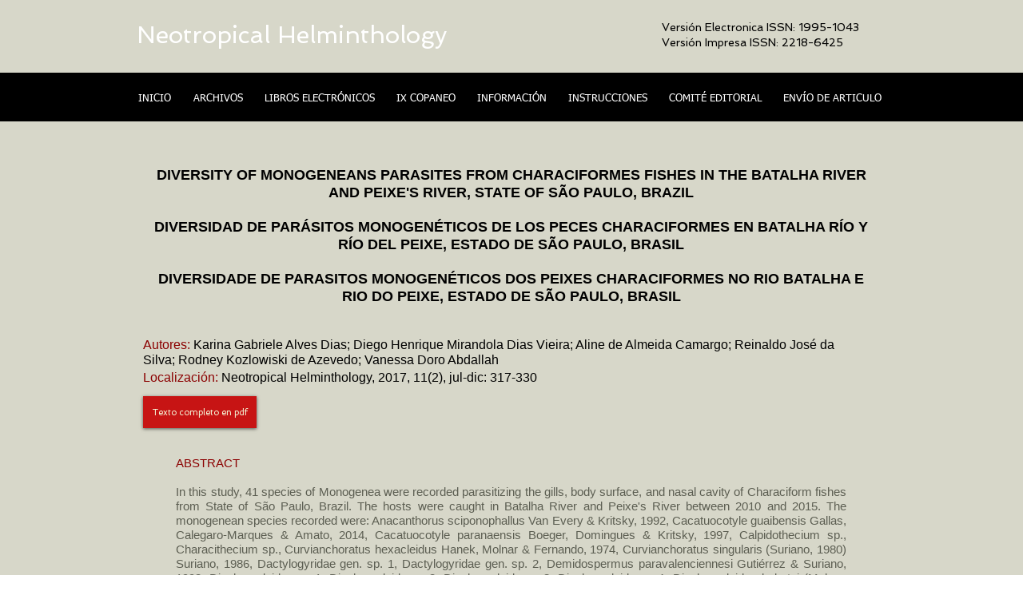

--- FILE ---
content_type: text/html; charset=UTF-8
request_url: https://www.neotropicalhelminthology.com/articulo-2-2017-2
body_size: 106377
content:
<!DOCTYPE html>
<html lang="es">
<head>
  
  <!-- SEO Tags -->
  <title>Monogeneans parasites from Characiformes fishes</title>
  <link rel="canonical" href="https://www.neotropicalhelminthology.com/articulo-2-2017-2"/>
  <meta property="og:title" content="Monogeneans parasites from Characiformes fishes"/>
  <meta property="og:url" content="https://www.neotropicalhelminthology.com/articulo-2-2017-2"/>
  <meta property="og:site_name" content="neotropicalhelmin"/>
  <meta property="og:type" content="website"/>
  <meta name="google-site-verification" content="dXR6mofISgmAg7SG-Js_PLSLLYapRILacp5PvFmcl-U"/>
  <meta name="keywords" content="neotropical helminthology, revista neotropical"/>
  <meta name="twitter:card" content="summary_large_image"/>
  <meta name="twitter:title" content="Monogeneans parasites from Characiformes fishes"/>

  
  <meta charset='utf-8'>
  <meta name="viewport" content="width=device-width, initial-scale=1" id="wixDesktopViewport" />
  <meta http-equiv="X-UA-Compatible" content="IE=edge">
  <meta name="generator" content="Wix.com Website Builder"/>

  <link rel="icon" sizes="192x192" href="https://static.parastorage.com/client/pfavico.ico" type="image/x-icon"/>
  <link rel="shortcut icon" href="https://static.parastorage.com/client/pfavico.ico" type="image/x-icon"/>
  <link rel="apple-touch-icon" href="https://static.parastorage.com/client/pfavico.ico" type="image/x-icon"/>

  <!-- Safari Pinned Tab Icon -->
  <!-- <link rel="mask-icon" href="https://static.parastorage.com/client/pfavico.ico"> -->

  <!-- Original trials -->
  


  <!-- Segmenter Polyfill -->
  <script>
    if (!window.Intl || !window.Intl.Segmenter) {
      (function() {
        var script = document.createElement('script');
        script.src = 'https://static.parastorage.com/unpkg/@formatjs/intl-segmenter@11.7.10/polyfill.iife.js';
        document.head.appendChild(script);
      })();
    }
  </script>

  <!-- Legacy Polyfills -->
  <script nomodule="" src="https://static.parastorage.com/unpkg/core-js-bundle@3.2.1/minified.js"></script>
  <script nomodule="" src="https://static.parastorage.com/unpkg/focus-within-polyfill@5.0.9/dist/focus-within-polyfill.js"></script>

  <!-- Performance API Polyfills -->
  <script>
  (function () {
    var noop = function noop() {};
    if ("performance" in window === false) {
      window.performance = {};
    }
    window.performance.mark = performance.mark || noop;
    window.performance.measure = performance.measure || noop;
    if ("now" in window.performance === false) {
      var nowOffset = Date.now();
      if (performance.timing && performance.timing.navigationStart) {
        nowOffset = performance.timing.navigationStart;
      }
      window.performance.now = function now() {
        return Date.now() - nowOffset;
      };
    }
  })();
  </script>

  <!-- Globals Definitions -->
  <script>
    (function () {
      var now = Date.now()
      window.initialTimestamps = {
        initialTimestamp: now,
        initialRequestTimestamp: Math.round(performance.timeOrigin ? performance.timeOrigin : now - performance.now())
      }

      window.thunderboltTag = "libs-releases-GA-local"
      window.thunderboltVersion = "1.16780.0"
    })();
  </script>

  <!-- Essential Viewer Model -->
  <script type="application/json" id="wix-essential-viewer-model">{"fleetConfig":{"fleetName":"thunderbolt-seo-renderer","type":"GA","code":0},"mode":{"qa":false,"enableTestApi":false,"debug":false,"ssrIndicator":false,"ssrOnly":false,"siteAssetsFallback":"enable","versionIndicator":false},"componentsLibrariesTopology":[{"artifactId":"editor-elements","namespace":"wixui","url":"https:\/\/static.parastorage.com\/services\/editor-elements\/1.14853.0"},{"artifactId":"editor-elements","namespace":"dsgnsys","url":"https:\/\/static.parastorage.com\/services\/editor-elements\/1.14853.0"}],"siteFeaturesConfigs":{"sessionManager":{"isRunningInDifferentSiteContext":false}},"language":{"userLanguage":"es"},"siteAssets":{"clientTopology":{"mediaRootUrl":"https:\/\/static.wixstatic.com","staticMediaUrl":"https:\/\/static.wixstatic.com\/media","moduleRepoUrl":"https:\/\/static.parastorage.com\/unpkg","fileRepoUrl":"https:\/\/static.parastorage.com\/services","viewerAppsUrl":"https:\/\/viewer-apps.parastorage.com","viewerAssetsUrl":"https:\/\/viewer-assets.parastorage.com","siteAssetsUrl":"https:\/\/siteassets.parastorage.com","pageJsonServerUrls":["https:\/\/pages.parastorage.com","https:\/\/staticorigin.wixstatic.com","https:\/\/www.neotropicalhelminthology.com","https:\/\/fallback.wix.com\/wix-html-editor-pages-webapp\/page"],"pathOfTBModulesInFileRepoForFallback":"wix-thunderbolt\/dist\/"}},"siteFeatures":["accessibility","appMonitoring","assetsLoader","businessLogger","captcha","clickHandlerRegistrar","clientSdk","commonConfig","componentsLoader","componentsRegistry","consentPolicy","cyclicTabbing","domSelectors","environmentWixCodeSdk","environment","locationWixCodeSdk","mpaNavigation","navigationManager","navigationPhases","pages","panorama","renderer","reporter","router","scrollRestoration","seoWixCodeSdk","seo","sessionManager","siteMembersWixCodeSdk","siteMembers","siteScrollBlocker","siteWixCodeSdk","speculationRules","ssrCache","stores","structureApi","thunderboltInitializer","tpaCommons","translations","usedPlatformApis","warmupData","windowMessageRegistrar","windowWixCodeSdk","wixEmbedsApi","componentsReact","platform"],"site":{"externalBaseUrl":"https:\/\/www.neotropicalhelminthology.com","isSEO":true},"media":{"staticMediaUrl":"https:\/\/static.wixstatic.com\/media","mediaRootUrl":"https:\/\/static.wixstatic.com\/","staticVideoUrl":"https:\/\/video.wixstatic.com\/"},"requestUrl":"https:\/\/www.neotropicalhelminthology.com\/articulo-2-2017-2","rollout":{"siteAssetsVersionsRollout":false,"isDACRollout":0,"isTBRollout":false},"commonConfig":{"brand":"wix","host":"VIEWER","bsi":"","consentPolicy":{},"consentPolicyHeader":{},"siteRevision":"818","renderingFlow":"NONE","language":"es","locale":"es-pe"},"interactionSampleRatio":0.01,"dynamicModelUrl":"https:\/\/www.neotropicalhelminthology.com\/_api\/v2\/dynamicmodel","accessTokensUrl":"https:\/\/www.neotropicalhelminthology.com\/_api\/v1\/access-tokens","isExcludedFromSecurityExperiments":false,"experiments":{"specs.thunderbolt.hardenFetchAndXHR":true,"specs.thunderbolt.securityExperiments":true}}</script>
  <script>window.viewerModel = JSON.parse(document.getElementById('wix-essential-viewer-model').textContent)</script>

  <script>
    window.commonConfig = viewerModel.commonConfig
  </script>

  
  <!-- BEGIN handleAccessTokens bundle -->

  <script data-url="https://static.parastorage.com/services/wix-thunderbolt/dist/handleAccessTokens.inline.4f2f9a53.bundle.min.js">(()=>{"use strict";function e(e){let{context:o,property:r,value:n,enumerable:i=!0}=e,c=e.get,l=e.set;if(!r||void 0===n&&!c&&!l)return new Error("property and value are required");let a=o||globalThis,s=a?.[r],u={};if(void 0!==n)u.value=n;else{if(c){let e=t(c);e&&(u.get=e)}if(l){let e=t(l);e&&(u.set=e)}}let p={...u,enumerable:i||!1,configurable:!1};void 0!==n&&(p.writable=!1);try{Object.defineProperty(a,r,p)}catch(e){return e instanceof TypeError?s:e}return s}function t(e,t){return"function"==typeof e?e:!0===e?.async&&"function"==typeof e.func?t?async function(t){return e.func(t)}:async function(){return e.func()}:"function"==typeof e?.func?e.func:void 0}try{e({property:"strictDefine",value:e})}catch{}try{e({property:"defineStrictObject",value:r})}catch{}try{e({property:"defineStrictMethod",value:n})}catch{}var o=["toString","toLocaleString","valueOf","constructor","prototype"];function r(t){let{context:n,property:c,propertiesToExclude:l=[],skipPrototype:a=!1,hardenPrototypePropertiesToExclude:s=[]}=t;if(!c)return new Error("property is required");let u=(n||globalThis)[c],p={},f=i(n,c);u&&("object"==typeof u||"function"==typeof u)&&Reflect.ownKeys(u).forEach(t=>{if(!l.includes(t)&&!o.includes(t)){let o=i(u,t);if(o&&(o.writable||o.configurable)){let{value:r,get:n,set:i,enumerable:c=!1}=o,l={};void 0!==r?l.value=r:n?l.get=n:i&&(l.set=i);try{let o=e({context:u,property:t,...l,enumerable:c});p[t]=o}catch(e){if(!(e instanceof TypeError))throw e;try{p[t]=o.value||o.get||o.set}catch{}}}}});let d={originalObject:u,originalProperties:p};if(!a&&void 0!==u?.prototype){let e=r({context:u,property:"prototype",propertiesToExclude:s,skipPrototype:!0});e instanceof Error||(d.originalPrototype=e?.originalObject,d.originalPrototypeProperties=e?.originalProperties)}return e({context:n,property:c,value:u,enumerable:f?.enumerable}),d}function n(t,o){let r=(o||globalThis)[t],n=i(o||globalThis,t);return r&&n&&(n.writable||n.configurable)?(Object.freeze(r),e({context:globalThis,property:t,value:r})):r}function i(e,t){if(e&&t)try{return Reflect.getOwnPropertyDescriptor(e,t)}catch{return}}function c(e){if("string"!=typeof e)return e;try{return decodeURIComponent(e).toLowerCase().trim()}catch{return e.toLowerCase().trim()}}function l(e,t){let o="";if("string"==typeof e)o=e.split("=")[0]?.trim()||"";else{if(!e||"string"!=typeof e.name)return!1;o=e.name}return t.has(c(o)||"")}function a(e,t){let o;return o="string"==typeof e?e.split(";").map(e=>e.trim()).filter(e=>e.length>0):e||[],o.filter(e=>!l(e,t))}var s=null;function u(){return null===s&&(s=typeof Document>"u"?void 0:Object.getOwnPropertyDescriptor(Document.prototype,"cookie")),s}function p(t,o){if(!globalThis?.cookieStore)return;let r=globalThis.cookieStore.get.bind(globalThis.cookieStore),n=globalThis.cookieStore.getAll.bind(globalThis.cookieStore),i=globalThis.cookieStore.set.bind(globalThis.cookieStore),c=globalThis.cookieStore.delete.bind(globalThis.cookieStore);return e({context:globalThis.CookieStore.prototype,property:"get",value:async function(e){return l(("string"==typeof e?e:e.name)||"",t)?null:r.call(this,e)},enumerable:!0}),e({context:globalThis.CookieStore.prototype,property:"getAll",value:async function(){return a(await n.apply(this,Array.from(arguments)),t)},enumerable:!0}),e({context:globalThis.CookieStore.prototype,property:"set",value:async function(){let e=Array.from(arguments);if(!l(1===e.length?e[0].name:e[0],t))return i.apply(this,e);o&&console.warn(o)},enumerable:!0}),e({context:globalThis.CookieStore.prototype,property:"delete",value:async function(){let e=Array.from(arguments);if(!l(1===e.length?e[0].name:e[0],t))return c.apply(this,e)},enumerable:!0}),e({context:globalThis.cookieStore,property:"prototype",value:globalThis.CookieStore.prototype,enumerable:!1}),e({context:globalThis,property:"cookieStore",value:globalThis.cookieStore,enumerable:!0}),{get:r,getAll:n,set:i,delete:c}}var f=["TextEncoder","TextDecoder","XMLHttpRequestEventTarget","EventTarget","URL","JSON","Reflect","Object","Array","Map","Set","WeakMap","WeakSet","Promise","Symbol","Error"],d=["addEventListener","removeEventListener","dispatchEvent","encodeURI","encodeURIComponent","decodeURI","decodeURIComponent"];const y=(e,t)=>{try{const o=t?t.get.call(document):document.cookie;return o.split(";").map(e=>e.trim()).filter(t=>t?.startsWith(e))[0]?.split("=")[1]}catch(e){return""}},g=(e="",t="",o="/")=>`${e}=; ${t?`domain=${t};`:""} max-age=0; path=${o}; expires=Thu, 01 Jan 1970 00:00:01 GMT`;function m(){(function(){if("undefined"!=typeof window){const e=performance.getEntriesByType("navigation")[0];return"back_forward"===(e?.type||"")}return!1})()&&function(){const{counter:e}=function(){const e=b("getItem");if(e){const[t,o]=e.split("-"),r=o?parseInt(o,10):0;if(r>=3){const e=t?Number(t):0;if(Date.now()-e>6e4)return{counter:0}}return{counter:r}}return{counter:0}}();e<3?(!function(e=1){b("setItem",`${Date.now()}-${e}`)}(e+1),window.location.reload()):console.error("ATS: Max reload attempts reached")}()}function b(e,t){try{return sessionStorage[e]("reload",t||"")}catch(e){console.error("ATS: Error calling sessionStorage:",e)}}const h="client-session-bind",v="sec-fetch-unsupported",{experiments:w}=window.viewerModel,T=[h,"client-binding",v,"svSession","smSession","server-session-bind","wixSession2","wixSession3"].map(e=>e.toLowerCase()),{cookie:S}=function(t,o){let r=new Set(t);return e({context:document,property:"cookie",set:{func:e=>function(e,t,o,r){let n=u(),i=c(t.split(";")[0]||"")||"";[...o].every(e=>!i.startsWith(e.toLowerCase()))&&n?.set?n.set.call(e,t):r&&console.warn(r)}(document,e,r,o)},get:{func:()=>function(e,t){let o=u();if(!o?.get)throw new Error("Cookie descriptor or getter not available");return a(o.get.call(e),t).join("; ")}(document,r)},enumerable:!0}),{cookieStore:p(r,o),cookie:u()}}(T),k="tbReady",x="security_overrideGlobals",{experiments:E,siteFeaturesConfigs:C,accessTokensUrl:P}=window.viewerModel,R=P,M={},O=(()=>{const e=y(h,S);if(w["specs.thunderbolt.browserCacheReload"]){y(v,S)||e?b("removeItem"):m()}return(()=>{const e=g(h),t=g(h,location.hostname);S.set.call(document,e),S.set.call(document,t)})(),e})();O&&(M["client-binding"]=O);const D=fetch;addEventListener(k,function e(t){const{logger:o}=t.detail;try{window.tb.init({fetch:D,fetchHeaders:M})}catch(e){const t=new Error("TB003");o.meter(`${x}_${t.message}`,{paramsOverrides:{errorType:x,eventString:t.message}}),window?.viewerModel?.mode.debug&&console.error(e)}finally{removeEventListener(k,e)}}),E["specs.thunderbolt.hardenFetchAndXHR"]||(window.fetchDynamicModel=()=>C.sessionManager.isRunningInDifferentSiteContext?Promise.resolve({}):fetch(R,{credentials:"same-origin",headers:M}).then(function(e){if(!e.ok)throw new Error(`[${e.status}]${e.statusText}`);return e.json()}),window.dynamicModelPromise=window.fetchDynamicModel())})();
//# sourceMappingURL=https://static.parastorage.com/services/wix-thunderbolt/dist/handleAccessTokens.inline.4f2f9a53.bundle.min.js.map</script>

<!-- END handleAccessTokens bundle -->

<!-- BEGIN overrideGlobals bundle -->

<script data-url="https://static.parastorage.com/services/wix-thunderbolt/dist/overrideGlobals.inline.ec13bfcf.bundle.min.js">(()=>{"use strict";function e(e){let{context:r,property:o,value:n,enumerable:i=!0}=e,c=e.get,a=e.set;if(!o||void 0===n&&!c&&!a)return new Error("property and value are required");let l=r||globalThis,u=l?.[o],s={};if(void 0!==n)s.value=n;else{if(c){let e=t(c);e&&(s.get=e)}if(a){let e=t(a);e&&(s.set=e)}}let p={...s,enumerable:i||!1,configurable:!1};void 0!==n&&(p.writable=!1);try{Object.defineProperty(l,o,p)}catch(e){return e instanceof TypeError?u:e}return u}function t(e,t){return"function"==typeof e?e:!0===e?.async&&"function"==typeof e.func?t?async function(t){return e.func(t)}:async function(){return e.func()}:"function"==typeof e?.func?e.func:void 0}try{e({property:"strictDefine",value:e})}catch{}try{e({property:"defineStrictObject",value:o})}catch{}try{e({property:"defineStrictMethod",value:n})}catch{}var r=["toString","toLocaleString","valueOf","constructor","prototype"];function o(t){let{context:n,property:c,propertiesToExclude:a=[],skipPrototype:l=!1,hardenPrototypePropertiesToExclude:u=[]}=t;if(!c)return new Error("property is required");let s=(n||globalThis)[c],p={},f=i(n,c);s&&("object"==typeof s||"function"==typeof s)&&Reflect.ownKeys(s).forEach(t=>{if(!a.includes(t)&&!r.includes(t)){let r=i(s,t);if(r&&(r.writable||r.configurable)){let{value:o,get:n,set:i,enumerable:c=!1}=r,a={};void 0!==o?a.value=o:n?a.get=n:i&&(a.set=i);try{let r=e({context:s,property:t,...a,enumerable:c});p[t]=r}catch(e){if(!(e instanceof TypeError))throw e;try{p[t]=r.value||r.get||r.set}catch{}}}}});let d={originalObject:s,originalProperties:p};if(!l&&void 0!==s?.prototype){let e=o({context:s,property:"prototype",propertiesToExclude:u,skipPrototype:!0});e instanceof Error||(d.originalPrototype=e?.originalObject,d.originalPrototypeProperties=e?.originalProperties)}return e({context:n,property:c,value:s,enumerable:f?.enumerable}),d}function n(t,r){let o=(r||globalThis)[t],n=i(r||globalThis,t);return o&&n&&(n.writable||n.configurable)?(Object.freeze(o),e({context:globalThis,property:t,value:o})):o}function i(e,t){if(e&&t)try{return Reflect.getOwnPropertyDescriptor(e,t)}catch{return}}function c(e){if("string"!=typeof e)return e;try{return decodeURIComponent(e).toLowerCase().trim()}catch{return e.toLowerCase().trim()}}function a(e,t){return e instanceof Headers?e.forEach((r,o)=>{l(o,t)||e.delete(o)}):Object.keys(e).forEach(r=>{l(r,t)||delete e[r]}),e}function l(e,t){return!t.has(c(e)||"")}function u(e,t){let r=!0,o=function(e){let t,r;if(globalThis.Request&&e instanceof Request)t=e.url;else{if("function"!=typeof e?.toString)throw new Error("Unsupported type for url");t=e.toString()}try{return new URL(t).pathname}catch{return r=t.replace(/#.+/gi,"").split("?").shift(),r.startsWith("/")?r:`/${r}`}}(e),n=c(o);return n&&t.some(e=>n.includes(e))&&(r=!1),r}function s(t,r,o){let n=fetch,i=XMLHttpRequest,c=new Set(r);function s(){let e=new i,r=e.open,n=e.setRequestHeader;return e.open=function(){let n=Array.from(arguments),i=n[1];if(n.length<2||u(i,t))return r.apply(e,n);throw new Error(o||`Request not allowed for path ${i}`)},e.setRequestHeader=function(t,r){l(decodeURIComponent(t),c)&&n.call(e,t,r)},e}return e({property:"fetch",value:function(){let e=function(e,t){return globalThis.Request&&e[0]instanceof Request&&e[0]?.headers?a(e[0].headers,t):e[1]?.headers&&a(e[1].headers,t),e}(arguments,c);return u(arguments[0],t)?n.apply(globalThis,Array.from(e)):new Promise((e,t)=>{t(new Error(o||`Request not allowed for path ${arguments[0]}`))})},enumerable:!0}),e({property:"XMLHttpRequest",value:s,enumerable:!0}),Object.keys(i).forEach(e=>{s[e]=i[e]}),{fetch:n,XMLHttpRequest:i}}var p=["TextEncoder","TextDecoder","XMLHttpRequestEventTarget","EventTarget","URL","JSON","Reflect","Object","Array","Map","Set","WeakMap","WeakSet","Promise","Symbol","Error"],f=["addEventListener","removeEventListener","dispatchEvent","encodeURI","encodeURIComponent","decodeURI","decodeURIComponent"];const d=function(){let t=globalThis.open,r=document.open;function o(e,r,o){let n="string"!=typeof e,i=t.call(window,e,r,o);return n||e&&function(e){return e.startsWith("//")&&/(?:[a-z0-9](?:[a-z0-9-]{0,61}[a-z0-9])?\.)+[a-z0-9][a-z0-9-]{0,61}[a-z0-9]/g.test(`${location.protocol}:${e}`)&&(e=`${location.protocol}${e}`),!e.startsWith("http")||new URL(e).hostname===location.hostname}(e)?{}:i}return e({property:"open",value:o,context:globalThis,enumerable:!0}),e({property:"open",value:function(e,t,n){return e?o(e,t,n):r.call(document,e||"",t||"",n||"")},context:document,enumerable:!0}),{open:t,documentOpen:r}},y=function(){let t=document.createElement,r=Element.prototype.setAttribute,o=Element.prototype.setAttributeNS;return e({property:"createElement",context:document,value:function(n,i){let a=t.call(document,n,i);if("iframe"===c(n)){e({property:"srcdoc",context:a,get:()=>"",set:()=>{console.warn("`srcdoc` is not allowed in iframe elements.")}});let t=function(e,t){"srcdoc"!==e.toLowerCase()?r.call(a,e,t):console.warn("`srcdoc` attribute is not allowed to be set.")},n=function(e,t,r){"srcdoc"!==t.toLowerCase()?o.call(a,e,t,r):console.warn("`srcdoc` attribute is not allowed to be set.")};a.setAttribute=t,a.setAttributeNS=n}return a},enumerable:!0}),{createElement:t,setAttribute:r,setAttributeNS:o}},m=["client-binding"],b=["/_api/v1/access-tokens","/_api/v2/dynamicmodel","/_api/one-app-session-web/v3/businesses"],h=function(){let t=setTimeout,r=setInterval;return o("setTimeout",0,globalThis),o("setInterval",0,globalThis),{setTimeout:t,setInterval:r};function o(t,r,o){let n=o||globalThis,i=n[t];if(!i||"function"!=typeof i)throw new Error(`Function ${t} not found or is not a function`);e({property:t,value:function(){let e=Array.from(arguments);if("string"!=typeof e[r])return i.apply(n,e);console.warn(`Calling ${t} with a String Argument at index ${r} is not allowed`)},context:o,enumerable:!0})}},v=function(){if(navigator&&"serviceWorker"in navigator){let t=navigator.serviceWorker.register;return e({context:navigator.serviceWorker,property:"register",value:function(){console.log("Service worker registration is not allowed")},enumerable:!0}),{register:t}}return{}};performance.mark("overrideGlobals started");const{isExcludedFromSecurityExperiments:g,experiments:w}=window.viewerModel,E=!g&&w["specs.thunderbolt.securityExperiments"];try{d(),E&&y(),w["specs.thunderbolt.hardenFetchAndXHR"]&&E&&s(b,m),v(),(e=>{let t=[],r=[];r=r.concat(["TextEncoder","TextDecoder"]),e&&(r=r.concat(["XMLHttpRequestEventTarget","EventTarget"])),r=r.concat(["URL","JSON"]),e&&(t=t.concat(["addEventListener","removeEventListener"])),t=t.concat(["encodeURI","encodeURIComponent","decodeURI","decodeURIComponent"]),r=r.concat(["String","Number"]),e&&r.push("Object"),r=r.concat(["Reflect"]),t.forEach(e=>{n(e),["addEventListener","removeEventListener"].includes(e)&&n(e,document)}),r.forEach(e=>{o({property:e})})})(E),E&&h()}catch(e){window?.viewerModel?.mode.debug&&console.error(e);const t=new Error("TB006");window.fedops?.reportError(t,"security_overrideGlobals"),window.Sentry?window.Sentry.captureException(t):globalThis.defineStrictProperty("sentryBuffer",[t],window,!1)}performance.mark("overrideGlobals ended")})();
//# sourceMappingURL=https://static.parastorage.com/services/wix-thunderbolt/dist/overrideGlobals.inline.ec13bfcf.bundle.min.js.map</script>

<!-- END overrideGlobals bundle -->


  
  <script>
    window.commonConfig = viewerModel.commonConfig

	
    window.clientSdk = new Proxy({}, {get: (target, prop) => (...args) => window.externalsRegistry.clientSdk.loaded.then(() => window.__clientSdk__[prop](...args))})
    
  </script>

  <!-- Initial CSS -->
  <style data-url="https://static.parastorage.com/services/wix-thunderbolt/dist/main.347af09f.min.css">@keyframes slide-horizontal-new{0%{transform:translateX(100%)}}@keyframes slide-horizontal-old{80%{opacity:1}to{opacity:0;transform:translateX(-100%)}}@keyframes slide-vertical-new{0%{transform:translateY(-100%)}}@keyframes slide-vertical-old{80%{opacity:1}to{opacity:0;transform:translateY(100%)}}@keyframes out-in-new{0%{opacity:0}}@keyframes out-in-old{to{opacity:0}}:root:active-view-transition{view-transition-name:none}::view-transition{pointer-events:none}:root:active-view-transition::view-transition-new(page-group),:root:active-view-transition::view-transition-old(page-group){animation-duration:.6s;cursor:wait;pointer-events:all}:root:active-view-transition-type(SlideHorizontal)::view-transition-old(page-group){animation:slide-horizontal-old .6s cubic-bezier(.83,0,.17,1) forwards;mix-blend-mode:normal}:root:active-view-transition-type(SlideHorizontal)::view-transition-new(page-group){animation:slide-horizontal-new .6s cubic-bezier(.83,0,.17,1) backwards;mix-blend-mode:normal}:root:active-view-transition-type(SlideVertical)::view-transition-old(page-group){animation:slide-vertical-old .6s cubic-bezier(.83,0,.17,1) forwards;mix-blend-mode:normal}:root:active-view-transition-type(SlideVertical)::view-transition-new(page-group){animation:slide-vertical-new .6s cubic-bezier(.83,0,.17,1) backwards;mix-blend-mode:normal}:root:active-view-transition-type(OutIn)::view-transition-old(page-group){animation:out-in-old .35s cubic-bezier(.22,1,.36,1) forwards}:root:active-view-transition-type(OutIn)::view-transition-new(page-group){animation:out-in-new .35s cubic-bezier(.64,0,.78,0) .35s backwards}@media(prefers-reduced-motion:reduce){::view-transition-group(*),::view-transition-new(*),::view-transition-old(*){animation:none!important}}body,html{background:transparent;border:0;margin:0;outline:0;padding:0;vertical-align:baseline}body{--scrollbar-width:0px;font-family:Arial,Helvetica,sans-serif;font-size:10px}body,html{height:100%}body{overflow-x:auto;overflow-y:scroll}body:not(.responsive) #site-root{min-width:var(--site-width);width:100%}body:not([data-js-loaded]) [data-hide-prejs]{visibility:hidden}interact-element{display:contents}#SITE_CONTAINER{position:relative}:root{--one-unit:1vw;--section-max-width:9999px;--spx-stopper-max:9999px;--spx-stopper-min:0px;--browser-zoom:1}@supports(-webkit-appearance:none) and (stroke-color:transparent){:root{--safari-sticky-fix:opacity;--experimental-safari-sticky-fix:translateZ(0)}}@supports(container-type:inline-size){:root{--one-unit:1cqw}}[id^=oldHoverBox-]{mix-blend-mode:plus-lighter;transition:opacity .5s ease,visibility .5s ease}[data-mesh-id$=inlineContent-gridContainer]:has(>[id^=oldHoverBox-]){isolation:isolate}</style>
<style data-url="https://static.parastorage.com/services/wix-thunderbolt/dist/main.renderer.9cb0985f.min.css">a,abbr,acronym,address,applet,b,big,blockquote,button,caption,center,cite,code,dd,del,dfn,div,dl,dt,em,fieldset,font,footer,form,h1,h2,h3,h4,h5,h6,header,i,iframe,img,ins,kbd,label,legend,li,nav,object,ol,p,pre,q,s,samp,section,small,span,strike,strong,sub,sup,table,tbody,td,tfoot,th,thead,title,tr,tt,u,ul,var{background:transparent;border:0;margin:0;outline:0;padding:0;vertical-align:baseline}input,select,textarea{box-sizing:border-box;font-family:Helvetica,Arial,sans-serif}ol,ul{list-style:none}blockquote,q{quotes:none}ins{text-decoration:none}del{text-decoration:line-through}table{border-collapse:collapse;border-spacing:0}a{cursor:pointer;text-decoration:none}.testStyles{overflow-y:hidden}.reset-button{-webkit-appearance:none;background:none;border:0;color:inherit;font:inherit;line-height:normal;outline:0;overflow:visible;padding:0;-webkit-user-select:none;-moz-user-select:none;-ms-user-select:none}:focus{outline:none}body.device-mobile-optimized:not(.disable-site-overflow){overflow-x:hidden;overflow-y:scroll}body.device-mobile-optimized:not(.responsive) #SITE_CONTAINER{margin-left:auto;margin-right:auto;overflow-x:visible;position:relative;width:320px}body.device-mobile-optimized:not(.responsive):not(.blockSiteScrolling) #SITE_CONTAINER{margin-top:0}body.device-mobile-optimized>*{max-width:100%!important}body.device-mobile-optimized #site-root{overflow-x:hidden;overflow-y:hidden}@supports(overflow:clip){body.device-mobile-optimized #site-root{overflow-x:clip;overflow-y:clip}}body.device-mobile-non-optimized #SITE_CONTAINER #site-root{overflow-x:clip;overflow-y:clip}body.device-mobile-non-optimized.fullScreenMode{background-color:#5f6360}body.device-mobile-non-optimized.fullScreenMode #MOBILE_ACTIONS_MENU,body.device-mobile-non-optimized.fullScreenMode #SITE_BACKGROUND,body.device-mobile-non-optimized.fullScreenMode #site-root,body.fullScreenMode #WIX_ADS{visibility:hidden}body.fullScreenMode{overflow-x:hidden!important;overflow-y:hidden!important}body.fullScreenMode.device-mobile-optimized #TINY_MENU{opacity:0;pointer-events:none}body.fullScreenMode-scrollable.device-mobile-optimized{overflow-x:hidden!important;overflow-y:auto!important}body.fullScreenMode-scrollable.device-mobile-optimized #masterPage,body.fullScreenMode-scrollable.device-mobile-optimized #site-root{overflow-x:hidden!important;overflow-y:hidden!important}body.fullScreenMode-scrollable.device-mobile-optimized #SITE_BACKGROUND,body.fullScreenMode-scrollable.device-mobile-optimized #masterPage{height:auto!important}body.fullScreenMode-scrollable.device-mobile-optimized #masterPage.mesh-layout{height:0!important}body.blockSiteScrolling,body.siteScrollingBlocked{position:fixed;width:100%}body.blockSiteScrolling #SITE_CONTAINER{margin-top:calc(var(--blocked-site-scroll-margin-top)*-1)}#site-root{margin:0 auto;min-height:100%;position:relative;top:var(--wix-ads-height)}#site-root img:not([src]){visibility:hidden}#site-root svg img:not([src]){visibility:visible}.auto-generated-link{color:inherit}#SCROLL_TO_BOTTOM,#SCROLL_TO_TOP{height:0}.has-click-trigger{cursor:pointer}.fullScreenOverlay{bottom:0;display:flex;justify-content:center;left:0;overflow-y:hidden;position:fixed;right:0;top:-60px;z-index:1005}.fullScreenOverlay>.fullScreenOverlayContent{bottom:0;left:0;margin:0 auto;overflow:hidden;position:absolute;right:0;top:60px;transform:translateZ(0)}[data-mesh-id$=centeredContent],[data-mesh-id$=form],[data-mesh-id$=inlineContent]{pointer-events:none;position:relative}[data-mesh-id$=-gridWrapper],[data-mesh-id$=-rotated-wrapper]{pointer-events:none}[data-mesh-id$=-gridContainer]>*,[data-mesh-id$=-rotated-wrapper]>*,[data-mesh-id$=inlineContent]>:not([data-mesh-id$=-gridContainer]){pointer-events:auto}.device-mobile-optimized #masterPage.mesh-layout #SOSP_CONTAINER_CUSTOM_ID{grid-area:2/1/3/2;-ms-grid-row:2;position:relative}#masterPage.mesh-layout{-ms-grid-rows:max-content max-content min-content max-content;-ms-grid-columns:100%;align-items:start;display:-ms-grid;display:grid;grid-template-columns:100%;grid-template-rows:max-content max-content min-content max-content;justify-content:stretch}#masterPage.mesh-layout #PAGES_CONTAINER,#masterPage.mesh-layout #SITE_FOOTER-placeholder,#masterPage.mesh-layout #SITE_FOOTER_WRAPPER,#masterPage.mesh-layout #SITE_HEADER-placeholder,#masterPage.mesh-layout #SITE_HEADER_WRAPPER,#masterPage.mesh-layout #SOSP_CONTAINER_CUSTOM_ID[data-state~=mobileView],#masterPage.mesh-layout #soapAfterPagesContainer,#masterPage.mesh-layout #soapBeforePagesContainer{-ms-grid-row-align:start;-ms-grid-column-align:start;-ms-grid-column:1}#masterPage.mesh-layout #SITE_HEADER-placeholder,#masterPage.mesh-layout #SITE_HEADER_WRAPPER{grid-area:1/1/2/2;-ms-grid-row:1}#masterPage.mesh-layout #PAGES_CONTAINER,#masterPage.mesh-layout #soapAfterPagesContainer,#masterPage.mesh-layout #soapBeforePagesContainer{grid-area:3/1/4/2;-ms-grid-row:3}#masterPage.mesh-layout #soapAfterPagesContainer,#masterPage.mesh-layout #soapBeforePagesContainer{width:100%}#masterPage.mesh-layout #PAGES_CONTAINER{align-self:stretch}#masterPage.mesh-layout main#PAGES_CONTAINER{display:block}#masterPage.mesh-layout #SITE_FOOTER-placeholder,#masterPage.mesh-layout #SITE_FOOTER_WRAPPER{grid-area:4/1/5/2;-ms-grid-row:4}#masterPage.mesh-layout #SITE_PAGES,#masterPage.mesh-layout [data-mesh-id=PAGES_CONTAINERcenteredContent],#masterPage.mesh-layout [data-mesh-id=PAGES_CONTAINERinlineContent]{height:100%}#masterPage.mesh-layout.desktop>*{width:100%}#masterPage.mesh-layout #PAGES_CONTAINER,#masterPage.mesh-layout #SITE_FOOTER,#masterPage.mesh-layout #SITE_FOOTER_WRAPPER,#masterPage.mesh-layout #SITE_HEADER,#masterPage.mesh-layout #SITE_HEADER_WRAPPER,#masterPage.mesh-layout #SITE_PAGES,#masterPage.mesh-layout #masterPageinlineContent{position:relative}#masterPage.mesh-layout #SITE_HEADER{grid-area:1/1/2/2}#masterPage.mesh-layout #SITE_FOOTER{grid-area:4/1/5/2}#masterPage.mesh-layout.overflow-x-clip #SITE_FOOTER,#masterPage.mesh-layout.overflow-x-clip #SITE_HEADER{overflow-x:clip}[data-z-counter]{z-index:0}[data-z-counter="0"]{z-index:auto}.wixSiteProperties{-webkit-font-smoothing:antialiased;-moz-osx-font-smoothing:grayscale}:root{--wst-button-color-fill-primary:rgb(var(--color_48));--wst-button-color-border-primary:rgb(var(--color_49));--wst-button-color-text-primary:rgb(var(--color_50));--wst-button-color-fill-primary-hover:rgb(var(--color_51));--wst-button-color-border-primary-hover:rgb(var(--color_52));--wst-button-color-text-primary-hover:rgb(var(--color_53));--wst-button-color-fill-primary-disabled:rgb(var(--color_54));--wst-button-color-border-primary-disabled:rgb(var(--color_55));--wst-button-color-text-primary-disabled:rgb(var(--color_56));--wst-button-color-fill-secondary:rgb(var(--color_57));--wst-button-color-border-secondary:rgb(var(--color_58));--wst-button-color-text-secondary:rgb(var(--color_59));--wst-button-color-fill-secondary-hover:rgb(var(--color_60));--wst-button-color-border-secondary-hover:rgb(var(--color_61));--wst-button-color-text-secondary-hover:rgb(var(--color_62));--wst-button-color-fill-secondary-disabled:rgb(var(--color_63));--wst-button-color-border-secondary-disabled:rgb(var(--color_64));--wst-button-color-text-secondary-disabled:rgb(var(--color_65));--wst-color-fill-base-1:rgb(var(--color_36));--wst-color-fill-base-2:rgb(var(--color_37));--wst-color-fill-base-shade-1:rgb(var(--color_38));--wst-color-fill-base-shade-2:rgb(var(--color_39));--wst-color-fill-base-shade-3:rgb(var(--color_40));--wst-color-fill-accent-1:rgb(var(--color_41));--wst-color-fill-accent-2:rgb(var(--color_42));--wst-color-fill-accent-3:rgb(var(--color_43));--wst-color-fill-accent-4:rgb(var(--color_44));--wst-color-fill-background-primary:rgb(var(--color_11));--wst-color-fill-background-secondary:rgb(var(--color_12));--wst-color-text-primary:rgb(var(--color_15));--wst-color-text-secondary:rgb(var(--color_14));--wst-color-action:rgb(var(--color_18));--wst-color-disabled:rgb(var(--color_39));--wst-color-title:rgb(var(--color_45));--wst-color-subtitle:rgb(var(--color_46));--wst-color-line:rgb(var(--color_47));--wst-font-style-h2:var(--font_2);--wst-font-style-h3:var(--font_3);--wst-font-style-h4:var(--font_4);--wst-font-style-h5:var(--font_5);--wst-font-style-h6:var(--font_6);--wst-font-style-body-large:var(--font_7);--wst-font-style-body-medium:var(--font_8);--wst-font-style-body-small:var(--font_9);--wst-font-style-body-x-small:var(--font_10);--wst-color-custom-1:rgb(var(--color_13));--wst-color-custom-2:rgb(var(--color_16));--wst-color-custom-3:rgb(var(--color_17));--wst-color-custom-4:rgb(var(--color_19));--wst-color-custom-5:rgb(var(--color_20));--wst-color-custom-6:rgb(var(--color_21));--wst-color-custom-7:rgb(var(--color_22));--wst-color-custom-8:rgb(var(--color_23));--wst-color-custom-9:rgb(var(--color_24));--wst-color-custom-10:rgb(var(--color_25));--wst-color-custom-11:rgb(var(--color_26));--wst-color-custom-12:rgb(var(--color_27));--wst-color-custom-13:rgb(var(--color_28));--wst-color-custom-14:rgb(var(--color_29));--wst-color-custom-15:rgb(var(--color_30));--wst-color-custom-16:rgb(var(--color_31));--wst-color-custom-17:rgb(var(--color_32));--wst-color-custom-18:rgb(var(--color_33));--wst-color-custom-19:rgb(var(--color_34));--wst-color-custom-20:rgb(var(--color_35))}.wix-presets-wrapper{display:contents}</style>

  <meta name="format-detection" content="telephone=no">
  <meta name="skype_toolbar" content="skype_toolbar_parser_compatible">
  
  

  

  

  <!-- head performance data start -->
  
  <!-- head performance data end -->
  

    


    
<style data-href="https://static.parastorage.com/services/editor-elements-library/dist/thunderbolt/rb_wixui.thunderbolt_bootstrap.a1b00b19.min.css">.cwL6XW{cursor:pointer}.sNF2R0{opacity:0}.hLoBV3{transition:opacity var(--transition-duration) cubic-bezier(.37,0,.63,1)}.Rdf41z,.hLoBV3{opacity:1}.ftlZWo{transition:opacity var(--transition-duration) cubic-bezier(.37,0,.63,1)}.ATGlOr,.ftlZWo{opacity:0}.KQSXD0{transition:opacity var(--transition-duration) cubic-bezier(.64,0,.78,0)}.KQSXD0,.pagQKE{opacity:1}._6zG5H{opacity:0;transition:opacity var(--transition-duration) cubic-bezier(.22,1,.36,1)}.BB49uC{transform:translateX(100%)}.j9xE1V{transition:transform var(--transition-duration) cubic-bezier(.87,0,.13,1)}.ICs7Rs,.j9xE1V{transform:translateX(0)}.DxijZJ{transition:transform var(--transition-duration) cubic-bezier(.87,0,.13,1)}.B5kjYq,.DxijZJ{transform:translateX(-100%)}.cJijIV{transition:transform var(--transition-duration) cubic-bezier(.87,0,.13,1)}.cJijIV,.hOxaWM{transform:translateX(0)}.T9p3fN{transform:translateX(100%);transition:transform var(--transition-duration) cubic-bezier(.87,0,.13,1)}.qDxYJm{transform:translateY(100%)}.aA9V0P{transition:transform var(--transition-duration) cubic-bezier(.87,0,.13,1)}.YPXPAS,.aA9V0P{transform:translateY(0)}.Xf2zsA{transition:transform var(--transition-duration) cubic-bezier(.87,0,.13,1)}.Xf2zsA,.y7Kt7s{transform:translateY(-100%)}.EeUgMu{transition:transform var(--transition-duration) cubic-bezier(.87,0,.13,1)}.EeUgMu,.fdHrtm{transform:translateY(0)}.WIFaG4{transform:translateY(100%);transition:transform var(--transition-duration) cubic-bezier(.87,0,.13,1)}body:not(.responsive) .JsJXaX{overflow-x:clip}:root:active-view-transition .JsJXaX{view-transition-name:page-group}.AnQkDU{display:grid;grid-template-columns:1fr;grid-template-rows:1fr;height:100%}.AnQkDU>div{align-self:stretch!important;grid-area:1/1/2/2;justify-self:stretch!important}.StylableButton2545352419__root{-archetype:box;border:none;box-sizing:border-box;cursor:pointer;display:block;height:100%;min-height:10px;min-width:10px;padding:0;touch-action:manipulation;width:100%}.StylableButton2545352419__root[disabled]{pointer-events:none}.StylableButton2545352419__root:not(:hover):not([disabled]).StylableButton2545352419--hasBackgroundColor{background-color:var(--corvid-background-color)!important}.StylableButton2545352419__root:hover:not([disabled]).StylableButton2545352419--hasHoverBackgroundColor{background-color:var(--corvid-hover-background-color)!important}.StylableButton2545352419__root:not(:hover)[disabled].StylableButton2545352419--hasDisabledBackgroundColor{background-color:var(--corvid-disabled-background-color)!important}.StylableButton2545352419__root:not(:hover):not([disabled]).StylableButton2545352419--hasBorderColor{border-color:var(--corvid-border-color)!important}.StylableButton2545352419__root:hover:not([disabled]).StylableButton2545352419--hasHoverBorderColor{border-color:var(--corvid-hover-border-color)!important}.StylableButton2545352419__root:not(:hover)[disabled].StylableButton2545352419--hasDisabledBorderColor{border-color:var(--corvid-disabled-border-color)!important}.StylableButton2545352419__root.StylableButton2545352419--hasBorderRadius{border-radius:var(--corvid-border-radius)!important}.StylableButton2545352419__root.StylableButton2545352419--hasBorderWidth{border-width:var(--corvid-border-width)!important}.StylableButton2545352419__root:not(:hover):not([disabled]).StylableButton2545352419--hasColor,.StylableButton2545352419__root:not(:hover):not([disabled]).StylableButton2545352419--hasColor .StylableButton2545352419__label{color:var(--corvid-color)!important}.StylableButton2545352419__root:hover:not([disabled]).StylableButton2545352419--hasHoverColor,.StylableButton2545352419__root:hover:not([disabled]).StylableButton2545352419--hasHoverColor .StylableButton2545352419__label{color:var(--corvid-hover-color)!important}.StylableButton2545352419__root:not(:hover)[disabled].StylableButton2545352419--hasDisabledColor,.StylableButton2545352419__root:not(:hover)[disabled].StylableButton2545352419--hasDisabledColor .StylableButton2545352419__label{color:var(--corvid-disabled-color)!important}.StylableButton2545352419__link{-archetype:box;box-sizing:border-box;color:#000;text-decoration:none}.StylableButton2545352419__container{align-items:center;display:flex;flex-basis:auto;flex-direction:row;flex-grow:1;height:100%;justify-content:center;overflow:hidden;transition:all .2s ease,visibility 0s;width:100%}.StylableButton2545352419__label{-archetype:text;-controller-part-type:LayoutChildDisplayDropdown,LayoutFlexChildSpacing(first);max-width:100%;min-width:1.8em;overflow:hidden;text-align:center;text-overflow:ellipsis;transition:inherit;white-space:nowrap}.StylableButton2545352419__root.StylableButton2545352419--isMaxContent .StylableButton2545352419__label{text-overflow:unset}.StylableButton2545352419__root.StylableButton2545352419--isWrapText .StylableButton2545352419__label{min-width:10px;overflow-wrap:break-word;white-space:break-spaces;word-break:break-word}.StylableButton2545352419__icon{-archetype:icon;-controller-part-type:LayoutChildDisplayDropdown,LayoutFlexChildSpacing(last);flex-shrink:0;height:50px;min-width:1px;transition:inherit}.StylableButton2545352419__icon.StylableButton2545352419--override{display:block!important}.StylableButton2545352419__icon svg,.StylableButton2545352419__icon>span{display:flex;height:inherit;width:inherit}.StylableButton2545352419__root:not(:hover):not([disalbed]).StylableButton2545352419--hasIconColor .StylableButton2545352419__icon svg{fill:var(--corvid-icon-color)!important;stroke:var(--corvid-icon-color)!important}.StylableButton2545352419__root:hover:not([disabled]).StylableButton2545352419--hasHoverIconColor .StylableButton2545352419__icon svg{fill:var(--corvid-hover-icon-color)!important;stroke:var(--corvid-hover-icon-color)!important}.StylableButton2545352419__root:not(:hover)[disabled].StylableButton2545352419--hasDisabledIconColor .StylableButton2545352419__icon svg{fill:var(--corvid-disabled-icon-color)!important;stroke:var(--corvid-disabled-icon-color)!important}.aeyn4z{bottom:0;left:0;position:absolute;right:0;top:0}.qQrFOK{cursor:pointer}.VDJedC{-webkit-tap-highlight-color:rgba(0,0,0,0);fill:var(--corvid-fill-color,var(--fill));fill-opacity:var(--fill-opacity);stroke:var(--corvid-stroke-color,var(--stroke));stroke-opacity:var(--stroke-opacity);stroke-width:var(--stroke-width);filter:var(--drop-shadow,none);opacity:var(--opacity);transform:var(--flip)}.VDJedC,.VDJedC svg{bottom:0;left:0;position:absolute;right:0;top:0}.VDJedC svg{height:var(--svg-calculated-height,100%);margin:auto;padding:var(--svg-calculated-padding,0);width:var(--svg-calculated-width,100%)}.VDJedC svg:not([data-type=ugc]){overflow:visible}.l4CAhn *{vector-effect:non-scaling-stroke}.Z_l5lU{-webkit-text-size-adjust:100%;-moz-text-size-adjust:100%;text-size-adjust:100%}ol.font_100,ul.font_100{color:#080808;font-family:"Arial, Helvetica, sans-serif",serif;font-size:10px;font-style:normal;font-variant:normal;font-weight:400;letter-spacing:normal;line-height:normal;margin:0;text-decoration:none}ol.font_100 li,ul.font_100 li{margin-bottom:12px}ol.wix-list-text-align,ul.wix-list-text-align{list-style-position:inside}ol.wix-list-text-align h1,ol.wix-list-text-align h2,ol.wix-list-text-align h3,ol.wix-list-text-align h4,ol.wix-list-text-align h5,ol.wix-list-text-align h6,ol.wix-list-text-align p,ul.wix-list-text-align h1,ul.wix-list-text-align h2,ul.wix-list-text-align h3,ul.wix-list-text-align h4,ul.wix-list-text-align h5,ul.wix-list-text-align h6,ul.wix-list-text-align p{display:inline}.HQSswv{cursor:pointer}.yi6otz{clip:rect(0 0 0 0);border:0;height:1px;margin:-1px;overflow:hidden;padding:0;position:absolute;width:1px}.zQ9jDz [data-attr-richtext-marker=true]{display:block}.zQ9jDz [data-attr-richtext-marker=true] table{border-collapse:collapse;margin:15px 0;width:100%}.zQ9jDz [data-attr-richtext-marker=true] table td{padding:12px;position:relative}.zQ9jDz [data-attr-richtext-marker=true] table td:after{border-bottom:1px solid currentColor;border-left:1px solid currentColor;bottom:0;content:"";left:0;opacity:.2;position:absolute;right:0;top:0}.zQ9jDz [data-attr-richtext-marker=true] table tr td:last-child:after{border-right:1px solid currentColor}.zQ9jDz [data-attr-richtext-marker=true] table tr:first-child td:after{border-top:1px solid currentColor}@supports(-webkit-appearance:none) and (stroke-color:transparent){.qvSjx3>*>:first-child{vertical-align:top}}@supports(-webkit-touch-callout:none){.qvSjx3>*>:first-child{vertical-align:top}}.LkZBpT :is(p,h1,h2,h3,h4,h5,h6,ul,ol,span[data-attr-richtext-marker],blockquote,div) [class$=rich-text__text],.LkZBpT :is(p,h1,h2,h3,h4,h5,h6,ul,ol,span[data-attr-richtext-marker],blockquote,div)[class$=rich-text__text]{color:var(--corvid-color,currentColor)}.LkZBpT :is(p,h1,h2,h3,h4,h5,h6,ul,ol,span[data-attr-richtext-marker],blockquote,div) span[style*=color]{color:var(--corvid-color,currentColor)!important}.Kbom4H{direction:var(--text-direction);min-height:var(--min-height);min-width:var(--min-width)}.Kbom4H .upNqi2{word-wrap:break-word;height:100%;overflow-wrap:break-word;position:relative;width:100%}.Kbom4H .upNqi2 ul{list-style:disc inside}.Kbom4H .upNqi2 li{margin-bottom:12px}.MMl86N blockquote,.MMl86N div,.MMl86N h1,.MMl86N h2,.MMl86N h3,.MMl86N h4,.MMl86N h5,.MMl86N h6,.MMl86N p{letter-spacing:normal;line-height:normal}.gYHZuN{min-height:var(--min-height);min-width:var(--min-width)}.gYHZuN .upNqi2{word-wrap:break-word;height:100%;overflow-wrap:break-word;position:relative;width:100%}.gYHZuN .upNqi2 ol,.gYHZuN .upNqi2 ul{letter-spacing:normal;line-height:normal;margin-inline-start:.5em;padding-inline-start:1.3em}.gYHZuN .upNqi2 ul{list-style-type:disc}.gYHZuN .upNqi2 ol{list-style-type:decimal}.gYHZuN .upNqi2 ol ul,.gYHZuN .upNqi2 ul ul{line-height:normal;list-style-type:circle}.gYHZuN .upNqi2 ol ol ul,.gYHZuN .upNqi2 ol ul ul,.gYHZuN .upNqi2 ul ol ul,.gYHZuN .upNqi2 ul ul ul{line-height:normal;list-style-type:square}.gYHZuN .upNqi2 li{font-style:inherit;font-weight:inherit;letter-spacing:normal;line-height:inherit}.gYHZuN .upNqi2 h1,.gYHZuN .upNqi2 h2,.gYHZuN .upNqi2 h3,.gYHZuN .upNqi2 h4,.gYHZuN .upNqi2 h5,.gYHZuN .upNqi2 h6,.gYHZuN .upNqi2 p{letter-spacing:normal;line-height:normal;margin-block:0;margin:0}.gYHZuN .upNqi2 a{color:inherit}.MMl86N,.ku3DBC{word-wrap:break-word;direction:var(--text-direction);min-height:var(--min-height);min-width:var(--min-width);mix-blend-mode:var(--blendMode,normal);overflow-wrap:break-word;pointer-events:none;text-align:start;text-shadow:var(--textOutline,0 0 transparent),var(--textShadow,0 0 transparent);text-transform:var(--textTransform,"none")}.MMl86N>*,.ku3DBC>*{pointer-events:auto}.MMl86N li,.ku3DBC li{font-style:inherit;font-weight:inherit;letter-spacing:normal;line-height:inherit}.MMl86N ol,.MMl86N ul,.ku3DBC ol,.ku3DBC ul{letter-spacing:normal;line-height:normal;margin-inline-end:0;margin-inline-start:.5em}.MMl86N:not(.Vq6kJx) ol,.MMl86N:not(.Vq6kJx) ul,.ku3DBC:not(.Vq6kJx) ol,.ku3DBC:not(.Vq6kJx) ul{padding-inline-end:0;padding-inline-start:1.3em}.MMl86N ul,.ku3DBC ul{list-style-type:disc}.MMl86N ol,.ku3DBC ol{list-style-type:decimal}.MMl86N ol ul,.MMl86N ul ul,.ku3DBC ol ul,.ku3DBC ul ul{list-style-type:circle}.MMl86N ol ol ul,.MMl86N ol ul ul,.MMl86N ul ol ul,.MMl86N ul ul ul,.ku3DBC ol ol ul,.ku3DBC ol ul ul,.ku3DBC ul ol ul,.ku3DBC ul ul ul{list-style-type:square}.MMl86N blockquote,.MMl86N div,.MMl86N h1,.MMl86N h2,.MMl86N h3,.MMl86N h4,.MMl86N h5,.MMl86N h6,.MMl86N p,.ku3DBC blockquote,.ku3DBC div,.ku3DBC h1,.ku3DBC h2,.ku3DBC h3,.ku3DBC h4,.ku3DBC h5,.ku3DBC h6,.ku3DBC p{margin-block:0;margin:0}.MMl86N a,.ku3DBC a{color:inherit}.Vq6kJx li{margin-inline-end:0;margin-inline-start:1.3em}.Vd6aQZ{overflow:hidden;padding:0;pointer-events:none;white-space:nowrap}.mHZSwn{display:none}.lvxhkV{bottom:0;left:0;position:absolute;right:0;top:0;width:100%}.QJjwEo{transform:translateY(-100%);transition:.2s ease-in}.kdBXfh{transition:.2s}.MP52zt{opacity:0;transition:.2s ease-in}.MP52zt.Bhu9m5{z-index:-1!important}.LVP8Wf{opacity:1;transition:.2s}.VrZrC0{height:auto}.VrZrC0,.cKxVkc{position:relative;width:100%}:host(:not(.device-mobile-optimized)) .vlM3HR,body:not(.device-mobile-optimized) .vlM3HR{margin-left:calc((100% - var(--site-width))/2);width:var(--site-width)}.AT7o0U[data-focuscycled=active]{outline:1px solid transparent}.AT7o0U[data-focuscycled=active]:not(:focus-within){outline:2px solid transparent;transition:outline .01s ease}.AT7o0U .vlM3HR{bottom:0;left:0;position:absolute;right:0;top:0}.Tj01hh,.jhxvbR{display:block;height:100%;width:100%}.jhxvbR img{max-width:var(--wix-img-max-width,100%)}.jhxvbR[data-animate-blur] img{filter:blur(9px);transition:filter .8s ease-in}.jhxvbR[data-animate-blur] img[data-load-done]{filter:none}.WzbAF8{direction:var(--direction)}.WzbAF8 .mpGTIt .O6KwRn{display:var(--item-display);height:var(--item-size);margin-block:var(--item-margin-block);margin-inline:var(--item-margin-inline);width:var(--item-size)}.WzbAF8 .mpGTIt .O6KwRn:last-child{margin-block:0;margin-inline:0}.WzbAF8 .mpGTIt .O6KwRn .oRtuWN{display:block}.WzbAF8 .mpGTIt .O6KwRn .oRtuWN .YaS0jR{height:var(--item-size);width:var(--item-size)}.WzbAF8 .mpGTIt{height:100%;position:absolute;white-space:nowrap;width:100%}:host(.device-mobile-optimized) .WzbAF8 .mpGTIt,body.device-mobile-optimized .WzbAF8 .mpGTIt{white-space:normal}.big2ZD{display:grid;grid-template-columns:1fr;grid-template-rows:1fr;height:calc(100% - var(--wix-ads-height));left:0;margin-top:var(--wix-ads-height);position:fixed;top:0;width:100%}.SHHiV9,.big2ZD{pointer-events:none;z-index:var(--pinned-layer-in-container,var(--above-all-in-container))}</style>
<style data-href="https://static.parastorage.com/services/editor-elements-library/dist/thunderbolt/rb_wixui.thunderbolt[BgImageStrip].eb8785d7.min.css">.meinfZ .KS3m5U,.meinfZ:after{bottom:0;left:0;position:absolute;right:0;top:0}.meinfZ .KS3m5U{background-color:rgba(var(--bg,var(--color_13,color_13)),var(--alpha-bg,1));border-bottom:var(--brwb,0) solid rgba(var(--brd,var(--color_15,color_15)),var(--alpha-brd,1));border-top:var(--brwt,0) solid rgba(var(--brd,var(--color_15,color_15)),var(--alpha-brd,1));box-sizing:border-box}.meinfZ:after{background-image:url([data-uri]);background-repeat:repeat-x;bottom:var(--brwb,0);box-shadow:var(--shd,hsla(0,0%,100%,.592) 0 4px 6px -4px inset,hsla(0,0%,100%,.592) 0 1px 0 0 inset,hsla(0,0%,100%,.902) 0 -5px 5px -5px inset);content:"";top:var(--brwt,0)}.EMmfSl .KS3m5U{border-bottom:var(--brwb,0) solid rgba(var(--brd,var(--color_15,color_15)),var(--alpha-brd,1));border-top:var(--brwt,0) solid rgba(var(--brd,var(--color_15,color_15)),var(--alpha-brd,1));bottom:0;box-shadow:var(--shd,0 0 5px rgba(0,0,0,.7));box-sizing:border-box;top:0}.EMmfSl .KS3m5U,.zp1bjO:before{background-color:rgba(var(--bg,var(--color_11,color_11)),var(--alpha-bg,1));left:0;position:absolute;right:0}.zp1bjO:before{background-image:url([data-uri]);background-repeat:repeat-x;bottom:var(--brwb,0);box-shadow:var(--shd,inset 0 1px 1px hsla(0,0%,100%,.6),inset 0 -1px 1px rgba(0,0,0,.6),0 0 5px rgba(0,0,0,.6));content:"";top:var(--brwt,0)}.zp1bjO .KS3m5U{border-bottom:var(--brwb,0) solid rgba(var(--brd,var(--color_15,color_15)),var(--alpha-brd,1));border-top:var(--brwt,0) solid rgba(var(--brd,var(--color_15,color_15)),var(--alpha-brd,1));box-sizing:border-box}.D4R2kD .KS3m5U,.D4R2kD:after,.zp1bjO .KS3m5U{bottom:0;left:0;position:absolute;right:0;top:0}.D4R2kD .KS3m5U{background-color:rgba(var(--bg,var(--color_11,color_11)),var(--alpha-bg,1));box-shadow:var(--shadow,hsla(0,0%,100%,.592) 0 4px 6px -4px inset,hsla(0,0%,100%,.592) 0 1px 0 0 inset,hsla(0,0%,100%,.902) 0 -5px 5px -5px inset)}.D4R2kD:after{background-image:url(https://static.parastorage.com/services/editor-elements-library/dist/thunderbolt/media/ironpatern.84ec58ff.png);box-shadow:var(--shd,0 0 5px rgba(0,0,0,.7));content:""}.Tep8cA:after{bottom:0;content:"";top:0}.Tep8cA .MX3EN0,.Tep8cA:after{left:0;position:absolute;right:0}.Tep8cA .MX3EN0{background-color:rgba(var(--bg,var(--color_11,color_11)),var(--alpha-bg,1));bottom:var(--bgPosition,0);box-shadow:var(--shd,0 0 5px rgba(0,0,0,.7));top:var(--bgPosition,0)}.Tep8cA .utiGet{border-bottom:var(--outerLineSize,3) solid rgba(var(--brd,var(--color_15,color_15)),var(--alpha-brd,1));border-top:var(--outerLineSize,3) solid rgba(var(--brd,var(--color_15,color_15)),var(--alpha-brd,1));bottom:var(--bordersPosition,6);left:0;position:absolute;right:0;top:var(--bordersPosition,6)}.Tep8cA .utiGet:before{border-bottom:var(--innerLineSize,1) solid rgba(var(--brd2,var(--color_14,color_14)),var(--alpha-brd2,1));border-top:var(--innerLineSize,1) solid rgba(var(--brd2,var(--color_14,color_14)),var(--alpha-brd2,1));bottom:var(--lineGap,5);content:"";left:0;position:absolute;right:0;top:var(--lineGap,5)}</style>
<style data-href="https://static.parastorage.com/services/editor-elements-library/dist/thunderbolt/rb_wixui.thunderbolt[DropDownMenu_SeparateBasicMenuButtonSkin].632dd5b3.min.css">._pfxlW{clip-path:inset(50%);height:24px;position:absolute;width:24px}._pfxlW:active,._pfxlW:focus{clip-path:unset;right:0;top:50%;transform:translateY(-50%)}._pfxlW.RG3k61{transform:translateY(-50%) rotate(180deg)}.in7AfU,.mkXuF4{box-sizing:border-box;height:100%;overflow:visible;position:relative;width:auto}.mkXuF4[data-state~=header] a,.mkXuF4[data-state~=header] div,[data-state~=header].in7AfU a,[data-state~=header].in7AfU div{cursor:default!important}.in7AfU .hWEbj2,.mkXuF4 .hWEbj2{display:inline-block;height:100%;width:100%}.in7AfU{--display:inline-block;display:var(--display);margin:0 var(--pad,5px)}.in7AfU ._YMhZp{color:rgb(var(--txt,var(--color_15,color_15)));display:inline-block;font:var(--fnt,var(--font_1));transition:var(--trans2,color .4s ease 0s)}.in7AfU .iKysqE{background-color:rgba(var(--bg,var(--color_11,color_11)),var(--alpha-bg,1));border-radius:var(--rd,10px);box-shadow:var(--shd,0 1px 4px rgba(0,0,0,.6));cursor:pointer;transition:var(--trans,background-color .4s ease 0s)}.in7AfU ._16LsKt{border:solid var(--brw,0) rgba(var(--brd,var(--color_15,color_15)),var(--alpha-brd,1));border-radius:var(--rd,10px);transition:var(--trans3,border-color .4s ease 0s)}.in7AfU[data-state~=drop]{display:block;margin:0}.in7AfU[data-state~=drop] .iKysqE{background-color:transparent;border-radius:var(--nord,0);box-shadow:var(--noshd,none);transition:var(--trans,background-color .4s ease 0s)}.in7AfU[data-state~=drop] ._16LsKt{border:0}.in7AfU[data-listposition=bottom] .iKysqE,.in7AfU[data-listposition=dropLonely] .iKysqE,.in7AfU[data-listposition=top] .iKysqE{border-radius:var(--rdDrop,10px)}.in7AfU[data-listposition=top] .iKysqE{border-bottom-left-radius:0;border-bottom-right-radius:0}.in7AfU[data-listposition=bottom] .iKysqE{border-top-left-radius:0;border-top-right-radius:0}.in7AfU[data-state~=link]:hover .iKysqE,.in7AfU[data-state~=over] .iKysqE,.in7AfU[data-state~=selected] .iKysqE{transition:var(--trans,background-color .4s ease 0s)}.in7AfU[data-state~=link]:hover ._YMhZp,.in7AfU[data-state~=over] ._YMhZp,.in7AfU[data-state~=selected] ._YMhZp{transition:var(--trans2,color .4s ease 0s)}.in7AfU[data-state~=link]:hover ._16LsKt,.in7AfU[data-state~=over] ._16LsKt,.in7AfU[data-state~=selected] ._16LsKt{transition:var(--trans3,border-color .4s ease 0s)}.in7AfU[data-state~=link]:hover ._YMhZp,.in7AfU[data-state~=over] ._YMhZp{color:rgb(var(--txth,var(--color_15,color_15)))}.in7AfU[data-state~=link]:hover .iKysqE,.in7AfU[data-state~=over] .iKysqE{background-color:rgba(var(--bgh,var(--color_17,color_17)),var(--alpha-bgh,1))}.in7AfU[data-state~=link]:hover ._16LsKt,.in7AfU[data-state~=over] ._16LsKt{border-color:rgba(var(--brdh,var(--color_15,color_15)),var(--alpha-brdh,1))}.in7AfU[data-state~=selected] ._YMhZp{color:rgb(var(--txts,var(--color_15,color_15)))}.in7AfU[data-state~=selected] .iKysqE{background-color:rgba(var(--bgs,var(--color_18,color_18)),var(--alpha-bgs,1))}.in7AfU[data-state~=selected] ._16LsKt{border-color:rgba(var(--brds,var(--color_15,color_15)),var(--alpha-brds,1))}.q5tyOn{overflow-x:hidden}.q5tyOn .QPsZZK{display:flex;flex-direction:column;height:100%;width:100%}.q5tyOn .QPsZZK .BHDvZD{flex:1}.q5tyOn .QPsZZK .MtWhz9{height:calc(100% - (var(--menuTotalBordersY, 0px)));overflow:visible;white-space:nowrap;width:calc(100% - (var(--menuTotalBordersX, 0px)))}.q5tyOn .QPsZZK .MtWhz9 .EXzZ7u,.q5tyOn .QPsZZK .MtWhz9 .vACzIY{direction:var(--menu-direction);display:inline-block;text-align:var(--menu-align,var(--align))}.q5tyOn .QPsZZK .MtWhz9 .jQnsHl{display:block;width:100%}.q5tyOn .RJ7CP2{direction:var(--submenus-direction);display:block;opacity:1;text-align:var(--submenus-align,var(--align));z-index:99999}.q5tyOn .RJ7CP2 .hDAFYy{display:inherit;overflow:visible;visibility:inherit;white-space:nowrap;width:auto}.q5tyOn .RJ7CP2.wDJ1QG{transition:visibility;transition-delay:.2s;visibility:visible}.q5tyOn .RJ7CP2 .vACzIY{display:inline-block}.q5tyOn .ufSSr_{display:none}.KV4UkB>nav{bottom:0;left:0;right:0;top:0}.KV4UkB .MtWhz9,.KV4UkB .RJ7CP2,.KV4UkB>nav{position:absolute}.KV4UkB .RJ7CP2{border-radius:var(--rdDrop,10px);box-shadow:var(--shd,0 1px 4px rgba(0,0,0,.6));box-sizing:border-box;margin-top:7px;visibility:hidden}.KV4UkB [data-dropmode=dropUp] .RJ7CP2{margin-bottom:7px;margin-top:0}.KV4UkB .RJ7CP2[data-drophposition=left]{padding-left:0}.KV4UkB .RJ7CP2[data-drophposition=right]{padding-right:0}.KV4UkB .hDAFYy{background-color:rgba(var(--bgDrop,var(--color_11,color_11)),var(--alpha-bgDrop,1));border:solid var(--brw,0) rgba(var(--brd,var(--color_15,color_15)),var(--alpha-brd,1));border-radius:var(--rdDrop,10px);box-shadow:var(--shd,0 1px 4px rgba(0,0,0,.6))}</style>
<style data-href="https://static.parastorage.com/services/editor-elements-library/dist/thunderbolt/rb_wixui.thunderbolt_bootstrap-classic.72e6a2a3.min.css">.PlZyDq{touch-action:manipulation}.uDW_Qe{align-items:center;box-sizing:border-box;display:flex;justify-content:var(--label-align);min-width:100%;text-align:initial;width:-moz-max-content;width:max-content}.uDW_Qe:before{max-width:var(--margin-start,0)}.uDW_Qe:after,.uDW_Qe:before{align-self:stretch;content:"";flex-grow:1}.uDW_Qe:after{max-width:var(--margin-end,0)}.FubTgk{height:100%}.FubTgk .uDW_Qe{border-radius:var(--corvid-border-radius,var(--rd,0));bottom:0;box-shadow:var(--shd,0 1px 4px rgba(0,0,0,.6));left:0;position:absolute;right:0;top:0;transition:var(--trans1,border-color .4s ease 0s,background-color .4s ease 0s)}.FubTgk .uDW_Qe:link,.FubTgk .uDW_Qe:visited{border-color:transparent}.FubTgk .l7_2fn{color:var(--corvid-color,rgb(var(--txt,var(--color_15,color_15))));font:var(--fnt,var(--font_5));margin:0;position:relative;transition:var(--trans2,color .4s ease 0s);white-space:nowrap}.FubTgk[aria-disabled=false] .uDW_Qe{background-color:var(--corvid-background-color,rgba(var(--bg,var(--color_17,color_17)),var(--alpha-bg,1)));border:solid var(--corvid-border-color,rgba(var(--brd,var(--color_15,color_15)),var(--alpha-brd,1))) var(--corvid-border-width,var(--brw,0));cursor:pointer!important}:host(.device-mobile-optimized) .FubTgk[aria-disabled=false]:active .uDW_Qe,body.device-mobile-optimized .FubTgk[aria-disabled=false]:active .uDW_Qe{background-color:var(--corvid-hover-background-color,rgba(var(--bgh,var(--color_18,color_18)),var(--alpha-bgh,1)));border-color:var(--corvid-hover-border-color,rgba(var(--brdh,var(--color_15,color_15)),var(--alpha-brdh,1)))}:host(.device-mobile-optimized) .FubTgk[aria-disabled=false]:active .l7_2fn,body.device-mobile-optimized .FubTgk[aria-disabled=false]:active .l7_2fn{color:var(--corvid-hover-color,rgb(var(--txth,var(--color_15,color_15))))}:host(:not(.device-mobile-optimized)) .FubTgk[aria-disabled=false]:hover .uDW_Qe,body:not(.device-mobile-optimized) .FubTgk[aria-disabled=false]:hover .uDW_Qe{background-color:var(--corvid-hover-background-color,rgba(var(--bgh,var(--color_18,color_18)),var(--alpha-bgh,1)));border-color:var(--corvid-hover-border-color,rgba(var(--brdh,var(--color_15,color_15)),var(--alpha-brdh,1)))}:host(:not(.device-mobile-optimized)) .FubTgk[aria-disabled=false]:hover .l7_2fn,body:not(.device-mobile-optimized) .FubTgk[aria-disabled=false]:hover .l7_2fn{color:var(--corvid-hover-color,rgb(var(--txth,var(--color_15,color_15))))}.FubTgk[aria-disabled=true] .uDW_Qe{background-color:var(--corvid-disabled-background-color,rgba(var(--bgd,204,204,204),var(--alpha-bgd,1)));border-color:var(--corvid-disabled-border-color,rgba(var(--brdd,204,204,204),var(--alpha-brdd,1)));border-style:solid;border-width:var(--corvid-border-width,var(--brw,0))}.FubTgk[aria-disabled=true] .l7_2fn{color:var(--corvid-disabled-color,rgb(var(--txtd,255,255,255)))}.uUxqWY{align-items:center;box-sizing:border-box;display:flex;justify-content:var(--label-align);min-width:100%;text-align:initial;width:-moz-max-content;width:max-content}.uUxqWY:before{max-width:var(--margin-start,0)}.uUxqWY:after,.uUxqWY:before{align-self:stretch;content:"";flex-grow:1}.uUxqWY:after{max-width:var(--margin-end,0)}.Vq4wYb[aria-disabled=false] .uUxqWY{cursor:pointer}:host(.device-mobile-optimized) .Vq4wYb[aria-disabled=false]:active .wJVzSK,body.device-mobile-optimized .Vq4wYb[aria-disabled=false]:active .wJVzSK{color:var(--corvid-hover-color,rgb(var(--txth,var(--color_15,color_15))));transition:var(--trans,color .4s ease 0s)}:host(:not(.device-mobile-optimized)) .Vq4wYb[aria-disabled=false]:hover .wJVzSK,body:not(.device-mobile-optimized) .Vq4wYb[aria-disabled=false]:hover .wJVzSK{color:var(--corvid-hover-color,rgb(var(--txth,var(--color_15,color_15))));transition:var(--trans,color .4s ease 0s)}.Vq4wYb .uUxqWY{bottom:0;left:0;position:absolute;right:0;top:0}.Vq4wYb .wJVzSK{color:var(--corvid-color,rgb(var(--txt,var(--color_15,color_15))));font:var(--fnt,var(--font_5));transition:var(--trans,color .4s ease 0s);white-space:nowrap}.Vq4wYb[aria-disabled=true] .wJVzSK{color:var(--corvid-disabled-color,rgb(var(--txtd,255,255,255)))}:host(:not(.device-mobile-optimized)) .CohWsy,body:not(.device-mobile-optimized) .CohWsy{display:flex}:host(:not(.device-mobile-optimized)) .V5AUxf,body:not(.device-mobile-optimized) .V5AUxf{-moz-column-gap:var(--margin);column-gap:var(--margin);direction:var(--direction);display:flex;margin:0 auto;position:relative;width:calc(100% - var(--padding)*2)}:host(:not(.device-mobile-optimized)) .V5AUxf>*,body:not(.device-mobile-optimized) .V5AUxf>*{direction:ltr;flex:var(--column-flex) 1 0%;left:0;margin-bottom:var(--padding);margin-top:var(--padding);min-width:0;position:relative;top:0}:host(.device-mobile-optimized) .V5AUxf,body.device-mobile-optimized .V5AUxf{display:block;padding-bottom:var(--padding-y);padding-left:var(--padding-x,0);padding-right:var(--padding-x,0);padding-top:var(--padding-y);position:relative}:host(.device-mobile-optimized) .V5AUxf>*,body.device-mobile-optimized .V5AUxf>*{margin-bottom:var(--margin);position:relative}:host(.device-mobile-optimized) .V5AUxf>:first-child,body.device-mobile-optimized .V5AUxf>:first-child{margin-top:var(--firstChildMarginTop,0)}:host(.device-mobile-optimized) .V5AUxf>:last-child,body.device-mobile-optimized .V5AUxf>:last-child{margin-bottom:var(--lastChildMarginBottom)}.LIhNy3{backface-visibility:hidden}.jhxvbR,.mtrorN{display:block;height:100%;width:100%}.jhxvbR img{max-width:var(--wix-img-max-width,100%)}.jhxvbR[data-animate-blur] img{filter:blur(9px);transition:filter .8s ease-in}.jhxvbR[data-animate-blur] img[data-load-done]{filter:none}.if7Vw2{height:100%;left:0;-webkit-mask-image:var(--mask-image,none);mask-image:var(--mask-image,none);-webkit-mask-position:var(--mask-position,0);mask-position:var(--mask-position,0);-webkit-mask-repeat:var(--mask-repeat,no-repeat);mask-repeat:var(--mask-repeat,no-repeat);-webkit-mask-size:var(--mask-size,100%);mask-size:var(--mask-size,100%);overflow:hidden;pointer-events:var(--fill-layer-background-media-pointer-events);position:absolute;top:0;width:100%}.if7Vw2.f0uTJH{clip:rect(0,auto,auto,0)}.if7Vw2 .i1tH8h{height:100%;position:absolute;top:0;width:100%}.if7Vw2 .DXi4PB{height:var(--fill-layer-image-height,100%);opacity:var(--fill-layer-image-opacity)}.if7Vw2 .DXi4PB img{height:100%;width:100%}@supports(-webkit-hyphens:none){.if7Vw2.f0uTJH{clip:auto;-webkit-clip-path:inset(0)}}.wG8dni{height:100%}.tcElKx{background-color:var(--bg-overlay-color);background-image:var(--bg-gradient);transition:var(--inherit-transition)}.ImALHf,.Ybjs9b{opacity:var(--fill-layer-video-opacity)}.UWmm3w{bottom:var(--media-padding-bottom);height:var(--media-padding-height);position:absolute;top:var(--media-padding-top);width:100%}.Yjj1af{transform:scale(var(--scale,1));transition:var(--transform-duration,transform 0s)}.ImALHf{height:100%;position:relative;width:100%}.KCM6zk{opacity:var(--fill-layer-video-opacity,var(--fill-layer-image-opacity,1))}.KCM6zk .DXi4PB,.KCM6zk .ImALHf,.KCM6zk .Ybjs9b{opacity:1}._uqPqy{clip-path:var(--fill-layer-clip)}._uqPqy,.eKyYhK{position:absolute;top:0}._uqPqy,.eKyYhK,.x0mqQS img{height:100%;width:100%}.pnCr6P{opacity:0}.blf7sp,.pnCr6P{position:absolute;top:0}.blf7sp{height:0;left:0;overflow:hidden;width:0}.rWP3Gv{left:0;pointer-events:var(--fill-layer-background-media-pointer-events);position:var(--fill-layer-background-media-position)}.Tr4n3d,.rWP3Gv,.wRqk6s{height:100%;top:0;width:100%}.wRqk6s{position:absolute}.Tr4n3d{background-color:var(--fill-layer-background-overlay-color);opacity:var(--fill-layer-background-overlay-blend-opacity-fallback,1);position:var(--fill-layer-background-overlay-position);transform:var(--fill-layer-background-overlay-transform)}@supports(mix-blend-mode:overlay){.Tr4n3d{mix-blend-mode:var(--fill-layer-background-overlay-blend-mode);opacity:var(--fill-layer-background-overlay-blend-opacity,1)}}.VXAmO2{--divider-pin-height__:min(1,calc(var(--divider-layers-pin-factor__) + 1));--divider-pin-layer-height__:var( --divider-layers-pin-factor__ );--divider-pin-border__:min(1,calc(var(--divider-layers-pin-factor__) / -1 + 1));height:calc(var(--divider-height__) + var(--divider-pin-height__)*var(--divider-layers-size__)*var(--divider-layers-y__))}.VXAmO2,.VXAmO2 .dy3w_9{left:0;position:absolute;width:100%}.VXAmO2 .dy3w_9{--divider-layer-i__:var(--divider-layer-i,0);background-position:left calc(50% + var(--divider-offset-x__) + var(--divider-layers-x__)*var(--divider-layer-i__)) bottom;background-repeat:repeat-x;border-bottom-style:solid;border-bottom-width:calc(var(--divider-pin-border__)*var(--divider-layer-i__)*var(--divider-layers-y__));height:calc(var(--divider-height__) + var(--divider-pin-layer-height__)*var(--divider-layer-i__)*var(--divider-layers-y__));opacity:calc(1 - var(--divider-layer-i__)/(var(--divider-layer-i__) + 1))}.UORcXs{--divider-height__:var(--divider-top-height,auto);--divider-offset-x__:var(--divider-top-offset-x,0px);--divider-layers-size__:var(--divider-top-layers-size,0);--divider-layers-y__:var(--divider-top-layers-y,0px);--divider-layers-x__:var(--divider-top-layers-x,0px);--divider-layers-pin-factor__:var(--divider-top-layers-pin-factor,0);border-top:var(--divider-top-padding,0) solid var(--divider-top-color,currentColor);opacity:var(--divider-top-opacity,1);top:0;transform:var(--divider-top-flip,scaleY(-1))}.UORcXs .dy3w_9{background-image:var(--divider-top-image,none);background-size:var(--divider-top-size,contain);border-color:var(--divider-top-color,currentColor);bottom:0;filter:var(--divider-top-filter,none)}.UORcXs .dy3w_9[data-divider-layer="1"]{display:var(--divider-top-layer-1-display,block)}.UORcXs .dy3w_9[data-divider-layer="2"]{display:var(--divider-top-layer-2-display,block)}.UORcXs .dy3w_9[data-divider-layer="3"]{display:var(--divider-top-layer-3-display,block)}.Io4VUz{--divider-height__:var(--divider-bottom-height,auto);--divider-offset-x__:var(--divider-bottom-offset-x,0px);--divider-layers-size__:var(--divider-bottom-layers-size,0);--divider-layers-y__:var(--divider-bottom-layers-y,0px);--divider-layers-x__:var(--divider-bottom-layers-x,0px);--divider-layers-pin-factor__:var(--divider-bottom-layers-pin-factor,0);border-bottom:var(--divider-bottom-padding,0) solid var(--divider-bottom-color,currentColor);bottom:0;opacity:var(--divider-bottom-opacity,1);transform:var(--divider-bottom-flip,none)}.Io4VUz .dy3w_9{background-image:var(--divider-bottom-image,none);background-size:var(--divider-bottom-size,contain);border-color:var(--divider-bottom-color,currentColor);bottom:0;filter:var(--divider-bottom-filter,none)}.Io4VUz .dy3w_9[data-divider-layer="1"]{display:var(--divider-bottom-layer-1-display,block)}.Io4VUz .dy3w_9[data-divider-layer="2"]{display:var(--divider-bottom-layer-2-display,block)}.Io4VUz .dy3w_9[data-divider-layer="3"]{display:var(--divider-bottom-layer-3-display,block)}.YzqVVZ{overflow:visible;position:relative}.mwF7X1{backface-visibility:hidden}.YGilLk{cursor:pointer}.Tj01hh{display:block}.MW5IWV,.Tj01hh{height:100%;width:100%}.MW5IWV{left:0;-webkit-mask-image:var(--mask-image,none);mask-image:var(--mask-image,none);-webkit-mask-position:var(--mask-position,0);mask-position:var(--mask-position,0);-webkit-mask-repeat:var(--mask-repeat,no-repeat);mask-repeat:var(--mask-repeat,no-repeat);-webkit-mask-size:var(--mask-size,100%);mask-size:var(--mask-size,100%);overflow:hidden;pointer-events:var(--fill-layer-background-media-pointer-events);position:absolute;top:0}.MW5IWV.N3eg0s{clip:rect(0,auto,auto,0)}.MW5IWV .Kv1aVt{height:100%;position:absolute;top:0;width:100%}.MW5IWV .dLPlxY{height:var(--fill-layer-image-height,100%);opacity:var(--fill-layer-image-opacity)}.MW5IWV .dLPlxY img{height:100%;width:100%}@supports(-webkit-hyphens:none){.MW5IWV.N3eg0s{clip:auto;-webkit-clip-path:inset(0)}}.VgO9Yg{height:100%}.LWbAav{background-color:var(--bg-overlay-color);background-image:var(--bg-gradient);transition:var(--inherit-transition)}.K_YxMd,.yK6aSC{opacity:var(--fill-layer-video-opacity)}.NGjcJN{bottom:var(--media-padding-bottom);height:var(--media-padding-height);position:absolute;top:var(--media-padding-top);width:100%}.mNGsUM{transform:scale(var(--scale,1));transition:var(--transform-duration,transform 0s)}.K_YxMd{height:100%;position:relative;width:100%}wix-media-canvas{display:block;height:100%}.I8xA4L{opacity:var(--fill-layer-video-opacity,var(--fill-layer-image-opacity,1))}.I8xA4L .K_YxMd,.I8xA4L .dLPlxY,.I8xA4L .yK6aSC{opacity:1}.bX9O_S{clip-path:var(--fill-layer-clip)}.Z_wCwr,.bX9O_S{position:absolute;top:0}.Jxk_UL img,.Z_wCwr,.bX9O_S{height:100%;width:100%}.K8MSra{opacity:0}.K8MSra,.YTb3b4{position:absolute;top:0}.YTb3b4{height:0;left:0;overflow:hidden;width:0}.SUz0WK{left:0;pointer-events:var(--fill-layer-background-media-pointer-events);position:var(--fill-layer-background-media-position)}.FNxOn5,.SUz0WK,.m4khSP{height:100%;top:0;width:100%}.FNxOn5{position:absolute}.m4khSP{background-color:var(--fill-layer-background-overlay-color);opacity:var(--fill-layer-background-overlay-blend-opacity-fallback,1);position:var(--fill-layer-background-overlay-position);transform:var(--fill-layer-background-overlay-transform)}@supports(mix-blend-mode:overlay){.m4khSP{mix-blend-mode:var(--fill-layer-background-overlay-blend-mode);opacity:var(--fill-layer-background-overlay-blend-opacity,1)}}._C0cVf{bottom:0;left:0;position:absolute;right:0;top:0;width:100%}.hFwGTD{transform:translateY(-100%);transition:.2s ease-in}.IQgXoP{transition:.2s}.Nr3Nid{opacity:0;transition:.2s ease-in}.Nr3Nid.l4oO6c{z-index:-1!important}.iQuoC4{opacity:1;transition:.2s}.CJF7A2{height:auto}.CJF7A2,.U4Bvut{position:relative;width:100%}:host(:not(.device-mobile-optimized)) .G5K6X8,body:not(.device-mobile-optimized) .G5K6X8{margin-left:calc((100% - var(--site-width))/2);width:var(--site-width)}.xU8fqS[data-focuscycled=active]{outline:1px solid transparent}.xU8fqS[data-focuscycled=active]:not(:focus-within){outline:2px solid transparent;transition:outline .01s ease}.xU8fqS ._4XcTfy{background-color:var(--screenwidth-corvid-background-color,rgba(var(--bg,var(--color_11,color_11)),var(--alpha-bg,1)));border-bottom:var(--brwb,0) solid var(--screenwidth-corvid-border-color,rgba(var(--brd,var(--color_15,color_15)),var(--alpha-brd,1)));border-top:var(--brwt,0) solid var(--screenwidth-corvid-border-color,rgba(var(--brd,var(--color_15,color_15)),var(--alpha-brd,1)));bottom:0;box-shadow:var(--shd,0 0 5px rgba(0,0,0,.7));left:0;position:absolute;right:0;top:0}.xU8fqS .gUbusX{background-color:rgba(var(--bgctr,var(--color_11,color_11)),var(--alpha-bgctr,1));border-radius:var(--rd,0);bottom:var(--brwb,0);top:var(--brwt,0)}.xU8fqS .G5K6X8,.xU8fqS .gUbusX{left:0;position:absolute;right:0}.xU8fqS .G5K6X8{bottom:0;top:0}:host(.device-mobile-optimized) .xU8fqS .G5K6X8,body.device-mobile-optimized .xU8fqS .G5K6X8{left:10px;right:10px}.SPY_vo{pointer-events:none}.BmZ5pC{min-height:calc(100vh - var(--wix-ads-height));min-width:var(--site-width);position:var(--bg-position);top:var(--wix-ads-height)}.BmZ5pC,.nTOEE9{height:100%;width:100%}.nTOEE9{overflow:hidden;position:relative}.nTOEE9.sqUyGm:hover{cursor:url([data-uri]),auto}.nTOEE9.C_JY0G:hover{cursor:url([data-uri]),auto}.RZQnmg{background-color:rgb(var(--color_11));border-radius:50%;bottom:12px;height:40px;opacity:0;pointer-events:none;position:absolute;right:12px;width:40px}.RZQnmg path{fill:rgb(var(--color_15))}.RZQnmg:focus{cursor:auto;opacity:1;pointer-events:auto}.rYiAuL{cursor:pointer}.gSXewE{height:0;left:0;overflow:hidden;top:0;width:0}.OJQ_3L,.gSXewE{position:absolute}.OJQ_3L{background-color:rgb(var(--color_11));border-radius:300px;bottom:0;cursor:pointer;height:40px;margin:16px 16px;opacity:0;pointer-events:none;right:0;width:40px}.OJQ_3L path{fill:rgb(var(--color_12))}.OJQ_3L:focus{cursor:auto;opacity:1;pointer-events:auto}.j7pOnl{box-sizing:border-box;height:100%;width:100%}.BI8PVQ{min-height:var(--image-min-height);min-width:var(--image-min-width)}.BI8PVQ img,img.BI8PVQ{filter:var(--filter-effect-svg-url);-webkit-mask-image:var(--mask-image,none);mask-image:var(--mask-image,none);-webkit-mask-position:var(--mask-position,0);mask-position:var(--mask-position,0);-webkit-mask-repeat:var(--mask-repeat,no-repeat);mask-repeat:var(--mask-repeat,no-repeat);-webkit-mask-size:var(--mask-size,100% 100%);mask-size:var(--mask-size,100% 100%);-o-object-position:var(--object-position);object-position:var(--object-position)}.MazNVa{left:var(--left,auto);position:var(--position-fixed,static);top:var(--top,auto);z-index:var(--z-index,auto)}.MazNVa .BI8PVQ img{box-shadow:0 0 0 #000;position:static;-webkit-user-select:none;-moz-user-select:none;-ms-user-select:none;user-select:none}.MazNVa .j7pOnl{display:block;overflow:hidden}.MazNVa .BI8PVQ{overflow:hidden}.c7cMWz{bottom:0;left:0;position:absolute;right:0;top:0}.FVGvCX{height:auto;position:relative;width:100%}body:not(.responsive) .zK7MhX{align-self:start;grid-area:1/1/1/1;height:100%;justify-self:stretch;left:0;position:relative}:host(:not(.device-mobile-optimized)) .c7cMWz,body:not(.device-mobile-optimized) .c7cMWz{margin-left:calc((100% - var(--site-width))/2);width:var(--site-width)}.fEm0Bo .c7cMWz{background-color:rgba(var(--bg,var(--color_11,color_11)),var(--alpha-bg,1));overflow:hidden}:host(.device-mobile-optimized) .c7cMWz,body.device-mobile-optimized .c7cMWz{left:10px;right:10px}.PFkO7r{bottom:0;left:0;position:absolute;right:0;top:0}.HT5ybB{height:auto;position:relative;width:100%}body:not(.responsive) .dBAkHi{align-self:start;grid-area:1/1/1/1;height:100%;justify-self:stretch;left:0;position:relative}:host(:not(.device-mobile-optimized)) .PFkO7r,body:not(.device-mobile-optimized) .PFkO7r{margin-left:calc((100% - var(--site-width))/2);width:var(--site-width)}:host(.device-mobile-optimized) .PFkO7r,body.device-mobile-optimized .PFkO7r{left:10px;right:10px}</style>
<style data-href="https://static.parastorage.com/services/editor-elements-library/dist/thunderbolt/rb_wixui.thunderbolt[SkipToContentButton].39deac6a.min.css">.LHrbPP{background:#fff;border-radius:24px;color:#116dff;cursor:pointer;font-family:Helvetica,Arial,メイリオ,meiryo,ヒラギノ角ゴ pro w3,hiragino kaku gothic pro,sans-serif;font-size:14px;height:0;left:50%;margin-left:-94px;opacity:0;padding:0 24px 0 24px;pointer-events:none;position:absolute;top:60px;width:0;z-index:9999}.LHrbPP:focus{border:2px solid;height:40px;opacity:1;pointer-events:auto;width:auto}</style>
<style data-href="https://static.parastorage.com/services/editor-elements-library/dist/thunderbolt/rb_wixui.thunderbolt[ClassicSection].6435d050.min.css">.MW5IWV{height:100%;left:0;-webkit-mask-image:var(--mask-image,none);mask-image:var(--mask-image,none);-webkit-mask-position:var(--mask-position,0);mask-position:var(--mask-position,0);-webkit-mask-repeat:var(--mask-repeat,no-repeat);mask-repeat:var(--mask-repeat,no-repeat);-webkit-mask-size:var(--mask-size,100%);mask-size:var(--mask-size,100%);overflow:hidden;pointer-events:var(--fill-layer-background-media-pointer-events);position:absolute;top:0;width:100%}.MW5IWV.N3eg0s{clip:rect(0,auto,auto,0)}.MW5IWV .Kv1aVt{height:100%;position:absolute;top:0;width:100%}.MW5IWV .dLPlxY{height:var(--fill-layer-image-height,100%);opacity:var(--fill-layer-image-opacity)}.MW5IWV .dLPlxY img{height:100%;width:100%}@supports(-webkit-hyphens:none){.MW5IWV.N3eg0s{clip:auto;-webkit-clip-path:inset(0)}}.VgO9Yg{height:100%}.LWbAav{background-color:var(--bg-overlay-color);background-image:var(--bg-gradient);transition:var(--inherit-transition)}.K_YxMd,.yK6aSC{opacity:var(--fill-layer-video-opacity)}.NGjcJN{bottom:var(--media-padding-bottom);height:var(--media-padding-height);position:absolute;top:var(--media-padding-top);width:100%}.mNGsUM{transform:scale(var(--scale,1));transition:var(--transform-duration,transform 0s)}.K_YxMd{height:100%;position:relative;width:100%}wix-media-canvas{display:block;height:100%}.I8xA4L{opacity:var(--fill-layer-video-opacity,var(--fill-layer-image-opacity,1))}.I8xA4L .K_YxMd,.I8xA4L .dLPlxY,.I8xA4L .yK6aSC{opacity:1}.Oqnisf{overflow:visible}.Oqnisf>.MW5IWV .LWbAav{background-color:var(--section-corvid-background-color,var(--bg-overlay-color))}.cM88eO{backface-visibility:hidden}.YtfWHd{left:0;top:0}.YtfWHd,.mj3xJ8{position:absolute}.mj3xJ8{clip:rect(0 0 0 0);background-color:#fff;border-radius:50%;bottom:3px;color:#000;display:grid;height:24px;outline:1px solid #000;place-items:center;pointer-events:none;right:3px;width:24px;z-index:9999}.mj3xJ8:active,.mj3xJ8:focus{clip:auto;pointer-events:auto}.Tj01hh,.jhxvbR{display:block;height:100%;width:100%}.jhxvbR img{max-width:var(--wix-img-max-width,100%)}.jhxvbR[data-animate-blur] img{filter:blur(9px);transition:filter .8s ease-in}.jhxvbR[data-animate-blur] img[data-load-done]{filter:none}.bX9O_S{clip-path:var(--fill-layer-clip)}.Z_wCwr,.bX9O_S{position:absolute;top:0}.Jxk_UL img,.Z_wCwr,.bX9O_S{height:100%;width:100%}.K8MSra{opacity:0}.K8MSra,.YTb3b4{position:absolute;top:0}.YTb3b4{height:0;left:0;overflow:hidden;width:0}.SUz0WK{left:0;pointer-events:var(--fill-layer-background-media-pointer-events);position:var(--fill-layer-background-media-position)}.FNxOn5,.SUz0WK,.m4khSP{height:100%;top:0;width:100%}.FNxOn5{position:absolute}.m4khSP{background-color:var(--fill-layer-background-overlay-color);opacity:var(--fill-layer-background-overlay-blend-opacity-fallback,1);position:var(--fill-layer-background-overlay-position);transform:var(--fill-layer-background-overlay-transform)}@supports(mix-blend-mode:overlay){.m4khSP{mix-blend-mode:var(--fill-layer-background-overlay-blend-mode);opacity:var(--fill-layer-background-overlay-blend-opacity,1)}}.dkukWC{--divider-pin-height__:min(1,calc(var(--divider-layers-pin-factor__) + 1));--divider-pin-layer-height__:var( --divider-layers-pin-factor__ );--divider-pin-border__:min(1,calc(var(--divider-layers-pin-factor__) / -1 + 1));height:calc(var(--divider-height__) + var(--divider-pin-height__)*var(--divider-layers-size__)*var(--divider-layers-y__))}.dkukWC,.dkukWC .FRCqDF{left:0;position:absolute;width:100%}.dkukWC .FRCqDF{--divider-layer-i__:var(--divider-layer-i,0);background-position:left calc(50% + var(--divider-offset-x__) + var(--divider-layers-x__)*var(--divider-layer-i__)) bottom;background-repeat:repeat-x;border-bottom-style:solid;border-bottom-width:calc(var(--divider-pin-border__)*var(--divider-layer-i__)*var(--divider-layers-y__));height:calc(var(--divider-height__) + var(--divider-pin-layer-height__)*var(--divider-layer-i__)*var(--divider-layers-y__));opacity:calc(1 - var(--divider-layer-i__)/(var(--divider-layer-i__) + 1))}.xnZvZH{--divider-height__:var(--divider-top-height,auto);--divider-offset-x__:var(--divider-top-offset-x,0px);--divider-layers-size__:var(--divider-top-layers-size,0);--divider-layers-y__:var(--divider-top-layers-y,0px);--divider-layers-x__:var(--divider-top-layers-x,0px);--divider-layers-pin-factor__:var(--divider-top-layers-pin-factor,0);border-top:var(--divider-top-padding,0) solid var(--divider-top-color,currentColor);opacity:var(--divider-top-opacity,1);top:0;transform:var(--divider-top-flip,scaleY(-1))}.xnZvZH .FRCqDF{background-image:var(--divider-top-image,none);background-size:var(--divider-top-size,contain);border-color:var(--divider-top-color,currentColor);bottom:0;filter:var(--divider-top-filter,none)}.xnZvZH .FRCqDF[data-divider-layer="1"]{display:var(--divider-top-layer-1-display,block)}.xnZvZH .FRCqDF[data-divider-layer="2"]{display:var(--divider-top-layer-2-display,block)}.xnZvZH .FRCqDF[data-divider-layer="3"]{display:var(--divider-top-layer-3-display,block)}.MBOSCN{--divider-height__:var(--divider-bottom-height,auto);--divider-offset-x__:var(--divider-bottom-offset-x,0px);--divider-layers-size__:var(--divider-bottom-layers-size,0);--divider-layers-y__:var(--divider-bottom-layers-y,0px);--divider-layers-x__:var(--divider-bottom-layers-x,0px);--divider-layers-pin-factor__:var(--divider-bottom-layers-pin-factor,0);border-bottom:var(--divider-bottom-padding,0) solid var(--divider-bottom-color,currentColor);bottom:0;opacity:var(--divider-bottom-opacity,1);transform:var(--divider-bottom-flip,none)}.MBOSCN .FRCqDF{background-image:var(--divider-bottom-image,none);background-size:var(--divider-bottom-size,contain);border-color:var(--divider-bottom-color,currentColor);bottom:0;filter:var(--divider-bottom-filter,none)}.MBOSCN .FRCqDF[data-divider-layer="1"]{display:var(--divider-bottom-layer-1-display,block)}.MBOSCN .FRCqDF[data-divider-layer="2"]{display:var(--divider-bottom-layer-2-display,block)}.MBOSCN .FRCqDF[data-divider-layer="3"]{display:var(--divider-bottom-layer-3-display,block)}</style>
<style data-href="https://static.parastorage.com/services/wix-thunderbolt/dist/group_7.bae0ce0c.chunk.min.css">.TWFxr5{height:auto!important}.May50y{overflow:hidden!important}</style>
<style id="page-transitions">@view-transition {navigation: auto;types: OutIn}</style>
<style id="css_masterPage">@font-face {font-family: 'spinnaker'; font-style: normal; font-weight: 400; src: url('//static.parastorage.com/tag-bundler/api/v1/fonts-cache/googlefont/woff2/s/spinnaker/v19/w8gYH2oyX-I0_rvR6HmX1XYKiumCB-Eo.woff2') format('woff2'); unicode-range: U+0100-02AF, U+0304, U+0308, U+0329, U+1E00-1E9F, U+1EF2-1EFF, U+2020, U+20A0-20AB, U+20AD-20C0, U+2113, U+2C60-2C7F, U+A720-A7FF;font-display: swap;
}
@font-face {font-family: 'spinnaker'; font-style: normal; font-weight: 400; src: url('//static.parastorage.com/tag-bundler/api/v1/fonts-cache/googlefont/woff2/s/spinnaker/v19/w8gYH2oyX-I0_rvR6HmX23YKiumCBw.woff2') format('woff2'); unicode-range: U+0000-00FF, U+0131, U+0152-0153, U+02BB-02BC, U+02C6, U+02DA, U+02DC, U+0304, U+0308, U+0329, U+2000-206F, U+2074, U+20AC, U+2122, U+2191, U+2193, U+2212, U+2215, U+FEFF, U+FFFD;font-display: swap;
}@font-face {font-family: 'tahoma-w01-regular'; font-style: normal; font-weight: 400; src: url('//static.parastorage.com/fonts/v2/4d05f734-a4e8-478b-a6db-feac2da2c93b/v1/tahoma-w99-regular.woff2') format('woff2'); unicode-range: U+0000, U+012C-012D, U+0138, U+014A-014B, U+017F-0191, U+0193-0217, U+021C-02C5, U+02C8, U+02CA-02D7, U+02DE-02FF, U+0374-0375, U+037A-037D, U+0387, U+03D0-03F8, U+03FC-0400, U+040D, U+0450, U+045D, U+0460-0486, U+0488-048F, U+0492-0513, U+0591-05C7, U+05D0-05EA, U+05F0-05F4, U+0600-0603, U+060B-0615, U+061B, U+061E-061F, U+0621-063A, U+0640-065E, U+0660-06FF, U+0750-076D, U+0E01-0E3A, U+0E3F-0E5B, U+1D00-1DCA, U+1DFE-1E9B, U+1EA0-1EF9, U+1F00-1F15, U+1F18-1F1D, U+1F20-1F45, U+1F48-1F4D, U+1F50-1F57, U+1F59, U+1F5B, U+1F5D, U+1F5F-1F7D, U+1F80-1FB4, U+1FB6-1FC4, U+1FC6-1FD3, U+1FD6-1FDB, U+1FDD-1FEF, U+1FF2-1FF4, U+1FF6-1FFE, U+2000-200F, U+2012, U+2016-2017, U+201B, U+201F, U+2032-2034, U+203C, U+203E, U+205E, U+207F, U+2090-2094, U+20A0-20AB, U+20AD-20B5, U+2105, U+214D-214E, U+215B-215E, U+2184, U+2261, U+25A1, U+25AA-25AB, U+25CC, U+25CF, U+25E6, U+266F, U+2C60-2C6C, U+2C74-2C77, U+2E17, U+A717-A71A, U+A720-A721, U+FB1D-FB36, U+FB38-FB3C, U+FB3E, U+FB40-FB41, U+FB43-FB44, U+FB46-FBB1, U+FBD3-FBE9, U+FBFC-FBFF, U+FC5E-FC62, U+FD3E-FD3F, U+FDF2, U+FDFC, U+FE20-FE23, U+FE80-FEFC, U+FFFC;font-display: swap;
}
@font-face {font-family: 'tahoma-w01-regular'; font-style: normal; font-weight: 400; src: url('//static.parastorage.com/fonts/v2/4d05f734-a4e8-478b-a6db-feac2da2c93b/v1/tahoma-w15--regular.woff2') format('woff2'); unicode-range: U+0384-0386, U+0388-038A, U+038C, U+038E-0393, U+0395-03A1, U+03A3-03A8, U+03AA-03BB, U+03BD-03BF, U+03C1-03CE, U+2015;font-display: swap;
}
@font-face {font-family: 'tahoma-w01-regular'; font-style: normal; font-weight: 400; src: url('//static.parastorage.com/fonts/v2/4d05f734-a4e8-478b-a6db-feac2da2c93b/v1/tahoma-w10-regular.woff2') format('woff2'); unicode-range: U+0401-040C, U+040E-044F, U+0451-045C, U+045E-045F, U+0490-0491, U+2116;font-display: swap;
}
@font-face {font-family: 'tahoma-w01-regular'; font-style: normal; font-weight: 400; src: url('//static.parastorage.com/fonts/v2/4d05f734-a4e8-478b-a6db-feac2da2c93b/v1/tahoma-w02-regular.woff2') format('woff2'); unicode-range: U+0100-012B, U+012E-0130, U+0132-0137, U+0139-0149, U+014C-0151, U+0154-015F, U+0162-0177, U+0179-017C, U+0218-021B, U+02C9, U+02D8-02DB, U+02DD, U+0394, U+03A9, U+03BC, U+03C0, U+2044, U+2113, U+2126, U+212E, U+2202, U+2206, U+220F, U+2211-2212, U+2215, U+2219-221A, U+221E, U+222B, U+2248, U+2260, U+2264-2265, U+25CA, U+FB01-FB02;font-display: swap;
}
@font-face {font-family: 'tahoma-w01-regular'; font-style: normal; font-weight: 400; src: url('//static.parastorage.com/fonts/v2/4d05f734-a4e8-478b-a6db-feac2da2c93b/v1/tahoma-w01-regular.woff2') format('woff2'); unicode-range: U+000D, U+0020-007E, U+00A0-00FF, U+0131, U+0152-0153, U+0160-0161, U+0178, U+017D-017E, U+0192, U+02C6-02C7, U+02DC, U+037E, U+2013-2014, U+2018-201A, U+201C-201E, U+2020-2022, U+2026, U+2030, U+2039-203A, U+20AC, U+2122;font-display: swap;
}#masterPage:not(.landingPage) #PAGES_CONTAINER{margin-top:0px;margin-bottom:0px;}#masterPage.landingPage #SITE_HEADER{display:none;}#masterPage.landingPage #SITE_FOOTER{display:none;}#masterPage.landingPage #SITE_HEADER-placeholder{display:none;}#masterPage.landingPage #SITE_FOOTER-placeholder{display:none;}#SITE_CONTAINER.focus-ring-active :not(.has-custom-focus):not(.ignore-focus):not([tabindex="-1"]):focus, #SITE_CONTAINER.focus-ring-active :not(.has-custom-focus):not(.ignore-focus):not([tabindex="-1"]):focus ~ .wixSdkShowFocusOnSibling{--focus-ring-box-shadow:0 0 0 1px #ffffff, 0 0 0 3px #116dff;box-shadow:var(--focus-ring-box-shadow) !important;z-index:1;}.has-inner-focus-ring{--focus-ring-box-shadow:inset 0 0 0 1px #ffffff, inset 0 0 0 3px #116dff !important;}#masterPage{left:0;margin-left:0;width:100%;min-width:0;}#SITE_HEADER{--pinned-layer-in-container:50;--above-all-in-container:49;}#PAGES_CONTAINER{--pinned-layer-in-container:51;--above-all-in-container:49;}#SITE_FOOTER{--pinned-layer-in-container:52;--above-all-in-container:49;}:root,:host, .spxThemeOverride, .max-width-container, #root{--color_0:228,228,243;--color_1:0,0,0;--color_2:255,255,255;--color_3:255,203,5;--color_4:237,28,36;--color_5:0,136,203;--color_6:114,114,114;--color_7:176,176,176;--color_8:255,255,255;--color_9:114,114,114;--color_10:176,176,176;--color_11:92,94,82;--color_12:192,193,174;--color_13:215,215,201;--color_14:224,224,200;--color_15:244,247,217;--color_16:31,53,48;--color_17:63,107,97;--color_18:94,160,146;--color_19:152,192,183;--color_20:192,223,216;--color_21:0,0,0;--color_22:51,51,51;--color_23:102,102,102;--color_24:153,153,153;--color_25:204,204,204;--color_26:84,50,0;--color_27:169,101,0;--color_28:255,153,0;--color_29:255,204,127;--color_30:255,221,170;--color_31:63,22,34;--color_32:127,44,69;--color_33:191,66,104;--color_34:255,89,138;--color_35:255,172,196;--color_36:92,94,82;--color_37:244,247,217;--color_38:192,193,174;--color_39:215,215,201;--color_40:224,224,200;--color_41:94,160,146;--color_42:0,0,0;--color_43:51,51,51;--color_44:92,94,82;--color_45:244,247,217;--color_46:244,247,217;--color_47:224,224,200;--color_48:94,160,146;--color_49:94,160,146;--color_50:92,94,82;--color_51:92,94,82;--color_52:94,160,146;--color_53:94,160,146;--color_54:215,215,201;--color_55:215,215,201;--color_56:92,94,82;--color_57:92,94,82;--color_58:94,160,146;--color_59:94,160,146;--color_60:94,160,146;--color_61:94,160,146;--color_62:92,94,82;--color_63:92,94,82;--color_64:215,215,201;--color_65:215,215,201;--font_0:normal normal bold 36px/1.4em spinnaker,sans-serif;--font_1:normal normal normal 13px/1.4em tahoma,tahoma-w01-regular,sans-serif;--font_2:normal normal bold 65px/1.4em spinnaker,sans-serif;--font_3:normal normal bold 65px/1.4em spinnaker,sans-serif;--font_4:normal normal bold 30px/1.4em spinnaker,sans-serif;--font_5:normal normal normal 22px/1.4em spinnaker,sans-serif;--font_6:normal normal bold 19px/1.4em spinnaker,sans-serif;--font_7:normal normal bold 15px/1.4em spinnaker,sans-serif;--font_8:normal normal normal 14px/1.4em spinnaker,sans-serif;--font_9:normal normal normal 11px/1.4em spinnaker,sans-serif;--font_10:normal normal normal 11px/1.4em spinnaker,sans-serif;--wix-ads-height:0px;--sticky-offset:0px;--wix-ads-top-height:0px;--site-width:980px;--above-all-z-index:100000;--portals-z-index:100001;--wix-opt-in-direction:ltr;--wix-opt-in-direction-multiplier:1;-webkit-font-smoothing:antialiased;-moz-osx-font-smoothing:grayscale;--minViewportSize:320;--maxViewportSize:1920;--theme-spx-ratio:1px;--full-viewport:100 * var(--one-unit) * var(--browser-zoom);--scaling-factor:clamp(var(--spx-stopper-min), var(--full-viewport), min(var(--spx-stopper-max), var(--section-max-width)));--customScaleViewportLimit:clamp(var(--minViewportSize) * 1px, var(--full-viewport), min(var(--section-max-width), var(--maxViewportSize) * 1px));}.font_0{font:var(--font_0);color:rgb(var(--color_15));letter-spacing:0em;}.font_1{font:var(--font_1);color:rgb(var(--color_15));letter-spacing:0em;}.font_2{font:var(--font_2);color:rgb(var(--color_15));letter-spacing:0em;}.font_3{font:var(--font_3);color:rgb(var(--color_15));letter-spacing:0em;}.font_4{font:var(--font_4);color:rgb(var(--color_15));letter-spacing:0em;}.font_5{font:var(--font_5);color:rgb(var(--color_15));letter-spacing:0em;}.font_6{font:var(--font_6);color:rgb(var(--color_15));letter-spacing:0em;}.font_7{font:var(--font_7);color:rgb(var(--color_15));letter-spacing:0em;}.font_8{font:var(--font_8);color:rgb(var(--color_36));letter-spacing:0em;}.font_9{font:var(--font_9);color:rgb(var(--color_15));letter-spacing:0em;}.font_10{font:var(--font_10);color:rgb(var(--color_15));letter-spacing:0em;}.color_0{color:rgb(var(--color_0));}.color_1{color:rgb(var(--color_1));}.color_2{color:rgb(var(--color_2));}.color_3{color:rgb(var(--color_3));}.color_4{color:rgb(var(--color_4));}.color_5{color:rgb(var(--color_5));}.color_6{color:rgb(var(--color_6));}.color_7{color:rgb(var(--color_7));}.color_8{color:rgb(var(--color_8));}.color_9{color:rgb(var(--color_9));}.color_10{color:rgb(var(--color_10));}.color_11{color:rgb(var(--color_11));}.color_12{color:rgb(var(--color_12));}.color_13{color:rgb(var(--color_13));}.color_14{color:rgb(var(--color_14));}.color_15{color:rgb(var(--color_15));}.color_16{color:rgb(var(--color_16));}.color_17{color:rgb(var(--color_17));}.color_18{color:rgb(var(--color_18));}.color_19{color:rgb(var(--color_19));}.color_20{color:rgb(var(--color_20));}.color_21{color:rgb(var(--color_21));}.color_22{color:rgb(var(--color_22));}.color_23{color:rgb(var(--color_23));}.color_24{color:rgb(var(--color_24));}.color_25{color:rgb(var(--color_25));}.color_26{color:rgb(var(--color_26));}.color_27{color:rgb(var(--color_27));}.color_28{color:rgb(var(--color_28));}.color_29{color:rgb(var(--color_29));}.color_30{color:rgb(var(--color_30));}.color_31{color:rgb(var(--color_31));}.color_32{color:rgb(var(--color_32));}.color_33{color:rgb(var(--color_33));}.color_34{color:rgb(var(--color_34));}.color_35{color:rgb(var(--color_35));}.color_36{color:rgb(var(--color_36));}.color_37{color:rgb(var(--color_37));}.color_38{color:rgb(var(--color_38));}.color_39{color:rgb(var(--color_39));}.color_40{color:rgb(var(--color_40));}.color_41{color:rgb(var(--color_41));}.color_42{color:rgb(var(--color_42));}.color_43{color:rgb(var(--color_43));}.color_44{color:rgb(var(--color_44));}.color_45{color:rgb(var(--color_45));}.color_46{color:rgb(var(--color_46));}.color_47{color:rgb(var(--color_47));}.color_48{color:rgb(var(--color_48));}.color_49{color:rgb(var(--color_49));}.color_50{color:rgb(var(--color_50));}.color_51{color:rgb(var(--color_51));}.color_52{color:rgb(var(--color_52));}.color_53{color:rgb(var(--color_53));}.color_54{color:rgb(var(--color_54));}.color_55{color:rgb(var(--color_55));}.color_56{color:rgb(var(--color_56));}.color_57{color:rgb(var(--color_57));}.color_58{color:rgb(var(--color_58));}.color_59{color:rgb(var(--color_59));}.color_60{color:rgb(var(--color_60));}.color_61{color:rgb(var(--color_61));}.color_62{color:rgb(var(--color_62));}.color_63{color:rgb(var(--color_63));}.color_64{color:rgb(var(--color_64));}.color_65{color:rgb(var(--color_65));}.backcolor_0{background-color:rgb(var(--color_0));}.backcolor_1{background-color:rgb(var(--color_1));}.backcolor_2{background-color:rgb(var(--color_2));}.backcolor_3{background-color:rgb(var(--color_3));}.backcolor_4{background-color:rgb(var(--color_4));}.backcolor_5{background-color:rgb(var(--color_5));}.backcolor_6{background-color:rgb(var(--color_6));}.backcolor_7{background-color:rgb(var(--color_7));}.backcolor_8{background-color:rgb(var(--color_8));}.backcolor_9{background-color:rgb(var(--color_9));}.backcolor_10{background-color:rgb(var(--color_10));}.backcolor_11{background-color:rgb(var(--color_11));}.backcolor_12{background-color:rgb(var(--color_12));}.backcolor_13{background-color:rgb(var(--color_13));}.backcolor_14{background-color:rgb(var(--color_14));}.backcolor_15{background-color:rgb(var(--color_15));}.backcolor_16{background-color:rgb(var(--color_16));}.backcolor_17{background-color:rgb(var(--color_17));}.backcolor_18{background-color:rgb(var(--color_18));}.backcolor_19{background-color:rgb(var(--color_19));}.backcolor_20{background-color:rgb(var(--color_20));}.backcolor_21{background-color:rgb(var(--color_21));}.backcolor_22{background-color:rgb(var(--color_22));}.backcolor_23{background-color:rgb(var(--color_23));}.backcolor_24{background-color:rgb(var(--color_24));}.backcolor_25{background-color:rgb(var(--color_25));}.backcolor_26{background-color:rgb(var(--color_26));}.backcolor_27{background-color:rgb(var(--color_27));}.backcolor_28{background-color:rgb(var(--color_28));}.backcolor_29{background-color:rgb(var(--color_29));}.backcolor_30{background-color:rgb(var(--color_30));}.backcolor_31{background-color:rgb(var(--color_31));}.backcolor_32{background-color:rgb(var(--color_32));}.backcolor_33{background-color:rgb(var(--color_33));}.backcolor_34{background-color:rgb(var(--color_34));}.backcolor_35{background-color:rgb(var(--color_35));}.backcolor_36{background-color:rgb(var(--color_36));}.backcolor_37{background-color:rgb(var(--color_37));}.backcolor_38{background-color:rgb(var(--color_38));}.backcolor_39{background-color:rgb(var(--color_39));}.backcolor_40{background-color:rgb(var(--color_40));}.backcolor_41{background-color:rgb(var(--color_41));}.backcolor_42{background-color:rgb(var(--color_42));}.backcolor_43{background-color:rgb(var(--color_43));}.backcolor_44{background-color:rgb(var(--color_44));}.backcolor_45{background-color:rgb(var(--color_45));}.backcolor_46{background-color:rgb(var(--color_46));}.backcolor_47{background-color:rgb(var(--color_47));}.backcolor_48{background-color:rgb(var(--color_48));}.backcolor_49{background-color:rgb(var(--color_49));}.backcolor_50{background-color:rgb(var(--color_50));}.backcolor_51{background-color:rgb(var(--color_51));}.backcolor_52{background-color:rgb(var(--color_52));}.backcolor_53{background-color:rgb(var(--color_53));}.backcolor_54{background-color:rgb(var(--color_54));}.backcolor_55{background-color:rgb(var(--color_55));}.backcolor_56{background-color:rgb(var(--color_56));}.backcolor_57{background-color:rgb(var(--color_57));}.backcolor_58{background-color:rgb(var(--color_58));}.backcolor_59{background-color:rgb(var(--color_59));}.backcolor_60{background-color:rgb(var(--color_60));}.backcolor_61{background-color:rgb(var(--color_61));}.backcolor_62{background-color:rgb(var(--color_62));}.backcolor_63{background-color:rgb(var(--color_63));}.backcolor_64{background-color:rgb(var(--color_64));}.backcolor_65{background-color:rgb(var(--color_65));}#masterPage:not(.landingPage){--top-offset:0px;--header-height:156px;}#masterPage.landingPage{--top-offset:0px;}#SITE_HEADER{--bg:var(--color_21);--shd:none;--brwt:0px;--brd:var(--color_21);--brwb:0px;--bgctr:var(--color_21);--rd:0px;--boxShadowToggleOn-shd:none;--alpha-brd:0;--alpha-bgctr:0;--alpha-bg:0;--backdrop-filter:none;}#SITE_HEADER{left:0;margin-left:0;width:100%;min-width:0;}[data-mesh-id=SITE_HEADERinlineContent]{height:auto;width:100%;}[data-mesh-id=SITE_HEADERinlineContent-gridContainer]{position:static;display:grid;height:auto;width:100%;min-height:auto;grid-template-rows:min-content 1fr;grid-template-columns:100%;}[data-mesh-id=SITE_HEADERinlineContent-gridContainer] > [id="WRchTxt5"], [data-mesh-id=SITE_HEADERinlineContent-gridContainer] > interact-element > [id="WRchTxt5"]{position:relative;margin:23px 0px 26px calc((100% - 980px) * 0.5);left:21px;grid-area:1 / 1 / 2 / 2;justify-self:start;align-self:start;}[data-mesh-id=SITE_HEADERinlineContent-gridContainer] > [id="comp-j7mb3t87"], [data-mesh-id=SITE_HEADERinlineContent-gridContainer] > interact-element > [id="comp-j7mb3t87"]{position:relative;margin:25px 0px 28px calc((100% - 980px) * 0.5);left:678px;grid-area:1 / 1 / 2 / 2;justify-self:start;align-self:start;}[data-mesh-id=SITE_HEADERinlineContent-gridContainer] > [id="ibt4fu8f"], [data-mesh-id=SITE_HEADERinlineContent-gridContainer] > interact-element > [id="ibt4fu8f"]{position:relative;margin:0px 0px 4px calc((100% - 980px) * 0.5);left:-180px;grid-area:2 / 1 / 3 / 2;justify-self:start;align-self:start;}[data-mesh-id=SITE_HEADERinlineContent-gridContainer] > [id="DrpDwnMn0"], [data-mesh-id=SITE_HEADERinlineContent-gridContainer] > interact-element > [id="DrpDwnMn0"]{position:relative;margin:19px 0px 19px calc((100% - 980px) * 0.5);left:9px;grid-area:2 / 1 / 3 / 2;justify-self:start;align-self:start;}#SITE_HEADER{--bg-overlay-color:transparent;--bg-gradient:none;--shc-mutated-brightness:0,0,0;}#WRchTxt5{width:400px;height:auto;}#WRchTxt5{--text-direction:var(--wix-opt-in-direction);}#comp-j7mb3t87{width:265px;height:auto;}#comp-j7mb3t87{--min-height:34px;--text-direction:var(--wix-opt-in-direction);}#ibt4fu8f{--bg:var(--color_21);--shd:none;--brwt:0px;--brd:var(--color_15);--brwb:0px;--alpha-bg:1;--alpha-brd:1;--boxShadowToggleOn-shd:none;}#ibt4fu8f{left:0;margin-left:0;width:100%;min-width:0;height:61px;}#DrpDwnMn0{--menuTotalBordersX:0px;--menuTotalBordersY:0px;--shd:none;--rdDrop:4px;--brw:0px;--brd:var(--color_15);--bgDrop:var(--color_11);--pad:3px;--trans2:color 0.4s ease 0s;--fnt:var(--font_1);--txt:255,255,255;--trans:background-color 0.4s ease 0s;--rd:4px;--bg:0,0,0;--trans3:border-color 0.4s ease 0s;--noshd:none;--nord:0px;--txth:var(--color_15);--bgh:var(--color_18);--brdh:var(--color_15);--txts:var(--color_15);--bgs:var(--color_18);--brds:var(--color_15);--childrenSpacing:3px;--menuButtonBorders:0px;--alpha-bg:1;--alpha-bgDrop:1;--alpha-bgh:1;--alpha-bgs:1;--alpha-brd:0;--alpha-brdh:1;--alpha-brds:1;--alpha-txt:1;--alpha-txth:1;--alpha-txts:1;--boxShadowToggleOn-shd:none;}#DrpDwnMn0{width:957px;height:27px;}#DrpDwnMn0{--menuTotalBordersY:0px;--menuTotalBordersX:0px;--submenus-direction:inherit;--menu-direction:inherit;--align:center;--menu-align:inherit;--submenus-align:inherit;}#PAGES_CONTAINER{left:0;margin-left:0;width:100%;min-width:0;}#SITE_PAGES{left:0;margin-left:0;width:100%;min-width:0;}#SITE_PAGES{--transition-duration:700ms;}#SITE_FOOTER{--bg:var(--color_21);--shd:none;--brwt:0px;--brd:var(--color_21);--brwb:0px;--bgctr:var(--color_21);--rd:0px;--boxShadowToggleOn-shd:none;--alpha-brd:1;--alpha-bgctr:1;--alpha-bg:1;--backdrop-filter:none;}#SITE_FOOTER{left:0;margin-left:0;width:100%;min-width:0;}[data-mesh-id=SITE_FOOTERinlineContent]{height:auto;width:100%;}[data-mesh-id=SITE_FOOTERinlineContent-gridContainer]{position:static;display:grid;height:auto;width:100%;min-height:auto;grid-template-rows:1fr;grid-template-columns:100%;}[data-mesh-id=SITE_FOOTERinlineContent-gridContainer] > [id="comp-j7sfo67i"], [data-mesh-id=SITE_FOOTERinlineContent-gridContainer] > interact-element > [id="comp-j7sfo67i"]{position:relative;margin:15px 0px 66px calc((100% - 980px) * 0.5);left:0px;grid-area:1 / 1 / 2 / 2;justify-self:start;align-self:start;}[data-mesh-id=SITE_FOOTERinlineContent-gridContainer] > [id="comp-j7sfh6rd"], [data-mesh-id=SITE_FOOTERinlineContent-gridContainer] > interact-element > [id="comp-j7sfh6rd"]{position:relative;margin:15px 0px 49px calc((100% - 980px) * 0.5);left:99px;grid-area:1 / 1 / 2 / 2;justify-self:start;align-self:start;}[data-mesh-id=SITE_FOOTERinlineContent-gridContainer] > [id="SITE_STRUCTURE_WRichText_1"], [data-mesh-id=SITE_FOOTERinlineContent-gridContainer] > interact-element > [id="SITE_STRUCTURE_WRichText_1"]{position:relative;margin:15px 0px 10px calc((100% - 980px) * 0.5);left:720px;grid-area:1 / 1 / 2 / 2;justify-self:start;align-self:start;}#SITE_FOOTER{--shc-mutated-brightness:0,0,0;--bg-overlay-color:rgb(var(--color_21));--bg-gradient:none;}#comp-j7sfo67i{--contentPaddingLeft:0px;--contentPaddingRight:0px;--contentPaddingTop:0px;--contentPaddingBottom:0px;}#comp-j7sfo67i{width:95px;height:25px;}#comp-j7sfo67i{--height:25px;--width:95px;}#comp-j7sfh6rd{width:475px;height:auto;}#comp-j7sfh6rd{--min-height:42px;--text-direction:var(--wix-opt-in-direction);}#SITE_STRUCTURE_WRichText_1{width:360px;height:auto;}#SITE_STRUCTURE_WRichText_1{--text-direction:var(--wix-opt-in-direction);}</style>
<style id="css_ik0gu">#ik0gu{left:0;margin-left:0;width:100%;min-width:0;}#masterPage{--pinned-layers-in-page:0;}[data-mesh-id=Containerik0guinlineContent]{height:auto;width:100%;}[data-mesh-id=Containerik0guinlineContent-gridContainer]{position:static;display:grid;height:auto;width:100%;min-height:500px;grid-template-rows:repeat(2, min-content) 1fr;grid-template-columns:100%;padding-bottom:0px;box-sizing:border-box;}[data-mesh-id=Containerik0guinlineContent-gridContainer] > [id="comp-llzfc5oj"], [data-mesh-id=Containerik0guinlineContent-gridContainer] > interact-element > [id="comp-llzfc5oj"]{position:relative;margin:0px 0px 0 calc((100% - 980px) * 0.5);left:0px;grid-area:1 / 1 / 2 / 2;justify-self:start;align-self:start;}[data-mesh-id=Containerik0guinlineContent-gridContainer] > [id="comp-llzfc5ok"], [data-mesh-id=Containerik0guinlineContent-gridContainer] > interact-element > [id="comp-llzfc5ok"]{position:relative;margin:0px 0px 0 calc((100% - 980px) * 0.5);left:0px;grid-area:2 / 1 / 3 / 2;justify-self:start;align-self:start;}[data-mesh-id=Containerik0guinlineContent-gridContainer] > [id="comp-llzfc5ol"], [data-mesh-id=Containerik0guinlineContent-gridContainer] > interact-element > [id="comp-llzfc5ol"]{position:relative;margin:0px 0px 0 calc((100% - 980px) * 0.5);left:0px;grid-area:3 / 1 / 4 / 2;justify-self:start;align-self:start;}#comp-llzfc5oj{left:0;margin-left:0;width:100%;min-width:0;}[data-mesh-id=comp-llzfc5ojinlineContent]{height:auto;width:100%;}[data-mesh-id=comp-llzfc5ojinlineContent-gridContainer]{position:static;display:grid;height:auto;width:100%;min-height:auto;grid-template-rows:1fr;grid-template-columns:100%;}[data-mesh-id=comp-llzfc5ojinlineContent-gridContainer] > [id="comp-k466tfdd"], [data-mesh-id=comp-llzfc5ojinlineContent-gridContainer] > interact-element > [id="comp-k466tfdd"]{position:relative;margin:52px 0px 20px calc((100% - 980px) * 0.5);left:40px;grid-area:1 / 1 / 2 / 2;justify-self:start;align-self:start;}#comp-k466tfdd{width:899px;height:auto;}#comp-llzfc5ok{left:0;margin-left:0;width:100%;min-width:0;}[data-mesh-id=comp-llzfc5okinlineContent]{height:auto;width:100%;}[data-mesh-id=comp-llzfc5okinlineContent-gridContainer]{position:static;display:grid;height:auto;width:100%;min-height:auto;grid-template-rows:repeat(3, min-content) 1fr;grid-template-columns:100%;}[data-mesh-id=comp-llzfc5okinlineContent-gridContainer] > [id="comp-k466tfds"], [data-mesh-id=comp-llzfc5okinlineContent-gridContainer] > interact-element > [id="comp-k466tfds"]{position:relative;margin:20px 0px 3px calc((100% - 980px) * 0.5);left:29px;grid-area:1 / 1 / 2 / 2;justify-self:start;align-self:start;}[data-mesh-id=comp-llzfc5okinlineContent-gridContainer] > [id="comp-k466tfeb"], [data-mesh-id=comp-llzfc5okinlineContent-gridContainer] > interact-element > [id="comp-k466tfeb"]{position:relative;margin:0px 0px 14px calc((100% - 980px) * 0.5);left:29px;grid-area:2 / 1 / 3 / 2;justify-self:start;align-self:start;}[data-mesh-id=comp-llzfc5okinlineContent-gridContainer] > [id="comp-k466tfeq"], [data-mesh-id=comp-llzfc5okinlineContent-gridContainer] > interact-element > [id="comp-k466tfeq"]{position:relative;margin:0px 0px 35px calc((100% - 980px) * 0.5);left:29px;grid-area:3 / 1 / 4 / 2;justify-self:start;align-self:start;}[data-mesh-id=comp-llzfc5okinlineContent-gridContainer] > [id="comp-k466tff5"], [data-mesh-id=comp-llzfc5okinlineContent-gridContainer] > interact-element > [id="comp-k466tff5"]{position:relative;margin:0px 0px 0px calc((100% - 980px) * 0.5);left:70px;grid-area:4 / 1 / 5 / 2;justify-self:start;align-self:start;}#comp-k466tfds{width:899px;height:auto;}#comp-k466tfeb{width:773px;height:auto;}#comp-k466tfeq{--rd:0px;--trans1:border-color 0.4s ease 0s, background-color 0.4s ease 0s;--shd:0 1px 4px rgba(0,0,0,0.6););--fnt:var(--font_9);--trans2:color 0.4s ease 0s;--txt:var(--color_15);--brw:0px;--bg:199,20,20;--brd:var(--color_18);--bgh:224,119,27;--brdh:var(--color_18);--txth:var(--color_13);--bgd:204,204,204;--alpha-bgd:1;--brdd:204,204,204;--alpha-brdd:1;--txtd:255,255,255;--alpha-txtd:1;--alpha-bg:1;--alpha-bgh:1;--alpha-brd:1;--alpha-brdh:1;--alpha-txt:1;--alpha-txth:1;}#comp-k466tfeq{width:142px;height:40px;}#comp-k466tff5{width:839px;height:auto;}#comp-llzfc5ol{left:0;margin-left:0;width:100%;min-width:0;}[data-mesh-id=comp-llzfc5olinlineContent]{height:auto;width:100%;}[data-mesh-id=comp-llzfc5olinlineContent-gridContainer]{position:static;display:grid;height:auto;width:100%;min-height:auto;grid-template-rows:repeat(2, min-content) 1fr;grid-template-columns:100%;}[data-mesh-id=comp-llzfc5olinlineContent-gridContainer] > [id="comp-k466tffl"], [data-mesh-id=comp-llzfc5olinlineContent-gridContainer] > interact-element > [id="comp-k466tffl"]{position:relative;margin:0px 0px 0 calc((100% - 980px) * 0.5);left:70px;grid-area:1 / 1 / 2 / 2;justify-self:start;align-self:start;}[data-mesh-id=comp-llzfc5olinlineContent-gridContainer] > [id="comp-k466tffz"], [data-mesh-id=comp-llzfc5olinlineContent-gridContainer] > interact-element > [id="comp-k466tffz"]{position:relative;margin:0px 0px 0 calc((100% - 980px) * 0.5);left:70px;grid-area:2 / 1 / 3 / 2;justify-self:start;align-self:start;}[data-mesh-id=comp-llzfc5olinlineContent-gridContainer] > [id="comp-k466tfge"], [data-mesh-id=comp-llzfc5olinlineContent-gridContainer] > interact-element > [id="comp-k466tfge"]{position:relative;margin:0px 0px 0px calc((100% - 980px) * 0.5);left:70px;grid-area:3 / 1 / 4 / 2;justify-self:start;align-self:start;}#comp-k466tffl{width:839px;height:auto;}#comp-k466tffz{width:839px;height:auto;}#comp-k466tfge{width:839px;height:auto;}</style>
<style id="compCssMappers_ik0gu">#ik0gu{width:auto;min-height:500px;}#pageBackground_ik0gu{--bg-position:absolute;--bg-overlay-color:rgb(var(--color_13));--bg-gradient:none;}#comp-llzfc5oj{--bg-overlay-color:transparent;--bg-gradient:none;min-width:980px;}#comp-k466tfdd{--text-direction:var(--wix-opt-in-direction);}#comp-llzfc5ok{--bg-overlay-color:transparent;--bg-gradient:none;min-width:980px;}#comp-k466tfds{--text-direction:var(--wix-opt-in-direction);}#comp-k466tfeb{--text-direction:var(--wix-opt-in-direction);}#comp-k466tfeq{--shc-mutated-brightness:100,10,10;--margin-start:0px;--margin-end:0px;--fnt:normal normal normal 11px/1.4em spinnaker,sans-serif;direction:var(--wix-opt-in-direction, ltr);--label-align:center;--label-text-align:center;}#comp-k466tff5{--text-direction:var(--wix-opt-in-direction);}#comp-llzfc5ol{--bg-overlay-color:transparent;--bg-gradient:none;min-width:980px;}#comp-k466tffl{--min-height:63px;--text-direction:var(--wix-opt-in-direction);}#comp-k466tffz{--min-height:111px;--text-direction:var(--wix-opt-in-direction);}#comp-k466tfge{--min-height:63px;--text-direction:var(--wix-opt-in-direction);}</style>
</head>
<body class='' >


    <script type="text/javascript">
        var bodyCacheable = true;
    </script>







    <!--pageHtmlEmbeds.bodyStart start-->
    <script type="wix/htmlEmbeds" id="pageHtmlEmbeds.bodyStart start"></script>
    
    <script type="wix/htmlEmbeds" id="pageHtmlEmbeds.bodyStart end"></script>
    <!--pageHtmlEmbeds.bodyStart end-->




<script id="wix-first-paint">
    if (window.ResizeObserver &&
        (!window.PerformanceObserver || !PerformanceObserver.supportedEntryTypes || PerformanceObserver.supportedEntryTypes.indexOf('paint') === -1)) {
        new ResizeObserver(function (entries, observer) {
            entries.some(function (entry) {
                var contentRect = entry.contentRect;
                if (contentRect.width > 0 && contentRect.height > 0) {
                    requestAnimationFrame(function (now) {
                        window.wixFirstPaint = now;
                        dispatchEvent(new CustomEvent('wixFirstPaint'));
                    });
                    observer.disconnect();
                    return true;
                }
            });
        }).observe(document.body);
    }
</script>


<script id="scroll-bar-width-calculation">
    const div = document.createElement('div')
    div.style.overflowY = 'scroll'
    div.style.width = '50px'
    div.style.height = '50px'
    div.style.visibility = 'hidden'
    document.body.appendChild(div)
    const scrollbarWidth= div.offsetWidth - div.clientWidth
    document.body.removeChild(div)
    if(scrollbarWidth > 0){
        document.body.style.setProperty('--scrollbar-width', `${scrollbarWidth}px`)
    }
</script>








<div id="SITE_CONTAINER"><div id="main_MF" class="main_MF"><div id="SCROLL_TO_TOP" class="Vd6aQZ ignore-focus SCROLL_TO_TOP" role="region" tabindex="-1" aria-label="top of page"><span class="mHZSwn">top of page</span></div><div id="BACKGROUND_GROUP" class="backgroundGroup_ik0gu BACKGROUND_GROUP"><div id="BACKGROUND_GROUP_TRANSITION_GROUP"><div id="pageBackground_ik0gu" data-media-height-override-type="" data-media-position-override="false" class="pageBackground_ik0gu BmZ5pC"><div id="bgLayers_pageBackground_ik0gu" data-hook="bgLayers" data-motion-part="BG_LAYER pageBackground_ik0gu" class="MW5IWV"><div data-testid="colorUnderlay" class="LWbAav Kv1aVt"></div><div id="bgMedia_pageBackground_ik0gu" data-motion-part="BG_MEDIA pageBackground_ik0gu" class="VgO9Yg"></div></div></div></div></div><div id="site-root" class="site-root"><div id="masterPage" class="mesh-layout masterPage css-editing-scope"><header id="SITE_HEADER" class="xU8fqS SITE_HEADER wixui-header" tabindex="-1"><div class="_C0cVf"><div class="_4XcTfy" data-testid="screenWidthContainerBg"></div></div><div class="U4Bvut"><div class="G5K6X8"><div class="gUbusX" data-testid="screenWidthContainerBgCenter"></div></div><div class="CJF7A2"><div data-mesh-id="SITE_HEADERinlineContent" data-testid="inline-content" class=""><div data-mesh-id="SITE_HEADERinlineContent-gridContainer" data-testid="mesh-container-content"><!--$--><div id="WRchTxt5" class="Z_l5lU MMl86N zQ9jDz WRchTxt5 wixui-rich-text" data-testid="richTextElement"><h5 class="font_5 wixui-rich-text__text" style="line-height:1.4em; font-size:30px;"><span style="font-size:30px;" class="wixui-rich-text__text"><span style="color:#FFFFFF;" class="wixui-rich-text__text">Neotropical Helminthology</span></span></h5></div><!--/$--><!--$--><div id="comp-j7mb3t87" class="Z_l5lU MMl86N zQ9jDz comp-j7mb3t87 wixui-rich-text" data-testid="richTextElement"><p class="font_9 wixui-rich-text__text" style="font-size:14px; line-height:1.4em;"><span style="font-size:14px;" class="wixui-rich-text__text"><span class="color_21 wixui-rich-text__text">Versi&oacute;n Electronica ISSN: 1995-1043</span></span></p>

<p class="font_9 wixui-rich-text__text" style="font-size:14px; line-height:1.4em;"><span style="font-size:14px;" class="wixui-rich-text__text"><span class="color_21 wixui-rich-text__text">Versi&oacute;n Impresa ISSN: 2218-6425</span></span></p></div><!--/$--><!--$--><div id="ibt4fu8f" class="EMmfSl"><div class="KS3m5U"></div></div><!--/$--><!--$--><wix-dropdown-menu id="DrpDwnMn0" class="KV4UkB q5tyOn DrpDwnMn0 wixui-dropdown-menu hidden-during-prewarmup" tabIndex="-1" dir="ltr" data-stretch-buttons-to-menu-width="true" data-same-width-buttons="false" data-num-items="8" data-menuborder-y="0" data-menubtn-border="0" data-ribbon-els="0" data-label-pad="0" data-ribbon-extra="0" data-dropalign="center"><nav class="QPsZZK" id="DrpDwnMn0navContainer" aria-label="Sitio"><ul class="MtWhz9" id="DrpDwnMn0itemsContainer" style="text-align:center" data-marginallchildren="true"><li id="DrpDwnMn00" data-direction="ltr" data-listposition="left" data-data-id="bmi0" data-state="menu false  link" data-index="0" class="EXzZ7u wixui-dropdown-menu__item in7AfU"><a data-testid="linkElement" href="https://www.neotropicalhelminthology.com" target="_self" class="hWEbj2"><div class="iKysqE"><div class="_16LsKt"><div class=""><p class="_YMhZp" id="DrpDwnMn00label">INICIO</p></div></div></div></a></li><li id="DrpDwnMn01" data-direction="ltr" data-listposition="center" data-data-id="dataItem-k869lirk" data-state="menu false  link" data-index="1" class="EXzZ7u wixui-dropdown-menu__item in7AfU"><a data-testid="linkElement" href="https://www.neotropicalhelminthology.com/publicaciones" target="_self" class="hWEbj2"><div class="iKysqE"><div class="_16LsKt"><div class=""><p class="_YMhZp" id="DrpDwnMn01label">ARCHIVOS</p></div></div></div></a></li><li id="DrpDwnMn02" data-direction="ltr" data-listposition="center" data-data-id="dataItem-k89hhbpw" data-state="menu false  link" data-index="2" class="EXzZ7u wixui-dropdown-menu__item in7AfU"><a data-testid="linkElement" href="https://www.neotropicalhelminthology.com/libros-de-resumenes-de-eventos" target="_self" class="hWEbj2"><div class="iKysqE"><div class="_16LsKt"><div class=""><p class="_YMhZp" id="DrpDwnMn02label">LIBROS ELECTRÓNICOS</p></div></div></div></a></li><li id="DrpDwnMn03" data-direction="ltr" data-listposition="center" data-data-id="dataItem-k89gl3j9" data-state="menu false  link" data-index="3" class="EXzZ7u wixui-dropdown-menu__item in7AfU"><a data-testid="linkElement" href="https://www.neotropicalhelminthology.com/ix" target="_self" class="hWEbj2"><div class="iKysqE"><div class="_16LsKt"><div class=""><p class="_YMhZp" id="DrpDwnMn03label">IX COPANEO</p></div></div></div></a></li><li id="DrpDwnMn04" data-direction="ltr" data-listposition="center" data-data-id="bmi1" data-state="menu false  link" data-index="4" class="EXzZ7u wixui-dropdown-menu__item in7AfU"><a data-testid="linkElement" href="https://www.neotropicalhelminthology.com/informacion" target="_self" class="hWEbj2"><div class="iKysqE"><div class="_16LsKt"><div class=""><p class="_YMhZp" id="DrpDwnMn04label">INFORMACIÓN</p></div></div></div></a></li><li id="DrpDwnMn05" data-direction="ltr" data-listposition="center" data-data-id="dataItem-j7s8jjds" data-state="menu false  link" data-index="5" class="EXzZ7u wixui-dropdown-menu__item in7AfU"><a data-testid="linkElement" href="https://www.neotropicalhelminthology.com/instrucciones-para-autores" target="_self" class="hWEbj2"><div class="iKysqE"><div class="_16LsKt"><div class=""><p class="_YMhZp" id="DrpDwnMn05label">INSTRUCCIONES</p></div></div></div></a></li><li id="DrpDwnMn06" data-direction="ltr" data-listposition="center" data-data-id="dataItem-j7sbkcwr" data-state="menu false  link" data-index="6" class="EXzZ7u wixui-dropdown-menu__item in7AfU"><a data-testid="linkElement" href="https://www.neotropicalhelminthology.com/comite-editorial" target="_self" class="hWEbj2"><div class="iKysqE"><div class="_16LsKt"><div class=""><p class="_YMhZp" id="DrpDwnMn06label">COMITÉ EDITORIAL</p></div></div></div></a></li><li id="DrpDwnMn07" data-direction="ltr" data-listposition="right" data-data-id="bmi4" data-state="menu false  link" data-index="7" class="EXzZ7u wixui-dropdown-menu__item in7AfU"><a data-testid="linkElement" href="https://www.neotropicalhelminthology.com/registro" target="_self" class="hWEbj2"><div class="iKysqE"><div class="_16LsKt"><div class=""><p class="_YMhZp" id="DrpDwnMn07label">ENVÍO DE ARTICULO</p></div></div></div></a></li><li id="DrpDwnMn0__more__" data-direction="ltr" data-listposition="right" data-state="menu false  header" data-index="__more__" data-dropdown="false" class="vACzIY in7AfU"><div data-testid="linkElement" class="hWEbj2" tabindex="0" aria-haspopup="true"><div class="iKysqE"><div class="_16LsKt"><div class=""><p class="_YMhZp" id="DrpDwnMn0__more__label">More</p></div></div></div></div></li></ul><div class="RJ7CP2" id="DrpDwnMn0dropWrapper" data-dropalign="center" data-dropdown-shown="false"><ul class="hDAFYy wixui-dropdown-menu__submenu" id="DrpDwnMn0moreContainer"></ul></div><div style="display:none" id="DrpDwnMn0navContainer-hiddenA11ySubMenuIndication">Use tab to navigate through the menu items.</div></nav></wix-dropdown-menu><!--/$--></div></div></div></div></header><main id="PAGES_CONTAINER" class="PAGES_CONTAINER" tabindex="-1" data-main-content="true"><div id="SITE_PAGES" class="JsJXaX SITE_PAGES"><div id="SITE_PAGES_TRANSITION_GROUP" class="AnQkDU"><div id="ik0gu" class="dBAkHi theme-vars ik0gu"><div class="PFkO7r wixui-page" data-testid="page-bg"></div><div class="HT5ybB"><!--$--><div id="Containerik0gu" class="Containerik0gu SPY_vo"><div data-mesh-id="Containerik0guinlineContent" data-testid="inline-content" class=""><div data-mesh-id="Containerik0guinlineContent-gridContainer" data-testid="mesh-container-content"><!--$--><section id="comp-llzfc5oj" tabindex="-1" class="Oqnisf comp-llzfc5oj wixui-section" data-block-level-container="ClassicSection"><div id="bgLayers_comp-llzfc5oj" data-hook="bgLayers" data-motion-part="BG_LAYER comp-llzfc5oj" class="MW5IWV"><div data-testid="colorUnderlay" class="LWbAav Kv1aVt"></div><div id="bgMedia_comp-llzfc5oj" data-motion-part="BG_MEDIA comp-llzfc5oj" class="VgO9Yg"></div></div><div data-mesh-id="comp-llzfc5ojinlineContent" data-testid="inline-content" class=""><div data-mesh-id="comp-llzfc5ojinlineContent-gridContainer" data-testid="mesh-container-content"><!--$--><div id="comp-k466tfdd" class="Z_l5lU MMl86N zQ9jDz comp-k466tfdd wixui-rich-text" data-testid="richTextElement"><h1 class="font_0 wixui-rich-text__text" style="font-size:18px; text-align:center;"><span style="font-family:arial,ｍｓ ｐゴシック,ms pgothic,돋움,dotum,helvetica,sans-serif;" class="wixui-rich-text__text"><span class="color_21 wixui-rich-text__text"><span style="font-size:18px;" class="wixui-rich-text__text">DIVERSITY OF MONOGENEANS PARASITES FROM CHARACIFORMES FISHES IN THE BATALHA RIVER AND PEIXE&#39;S RIVER, STATE OF S&Atilde;O PAULO, BRAZIL </span></span></span></h1>

<h1 class="font_0 wixui-rich-text__text" style="font-size:18px; text-align:center;">&nbsp;</h1>

<h1 class="font_0 wixui-rich-text__text" style="font-size:18px; text-align:center;"><span style="font-family:arial,ｍｓ ｐゴシック,ms pgothic,돋움,dotum,helvetica,sans-serif;" class="wixui-rich-text__text"><span class="color_21 wixui-rich-text__text"><span style="font-size:18px;" class="wixui-rich-text__text">DIVERSIDAD DE PAR&Aacute;SITOS MONOGEN&Eacute;TICOS DE LOS PECES CHARACIFORMES EN BATALHA R&Iacute;O Y R&Iacute;O DEL PEIXE, ESTADO DE S&Atilde;O PAULO, BRASIL </span></span></span></h1>

<h1 class="font_0 wixui-rich-text__text" style="font-size:18px; text-align:center;">&nbsp;</h1>

<h1 class="font_0 wixui-rich-text__text" style="font-size:18px; text-align:center;"><span style="font-family:arial,ｍｓ ｐゴシック,ms pgothic,돋움,dotum,helvetica,sans-serif;" class="wixui-rich-text__text"><span class="color_21 wixui-rich-text__text"><span style="font-size:18px;" class="wixui-rich-text__text">DIVERSIDADE DE PARASITOS MONOGEN&Eacute;TICOS DOS PEIXES CHARACIFORMES NO RIO BATALHA E RIO DO PEIXE, ESTADO DE S&Atilde;O PAULO, BRASIL</span></span></span></h1></div><!--/$--></div></div></section><!--/$--><!--$--><section id="comp-llzfc5ok" tabindex="-1" class="Oqnisf comp-llzfc5ok wixui-section" data-block-level-container="ClassicSection"><div id="bgLayers_comp-llzfc5ok" data-hook="bgLayers" data-motion-part="BG_LAYER comp-llzfc5ok" class="MW5IWV"><div data-testid="colorUnderlay" class="LWbAav Kv1aVt"></div><div id="bgMedia_comp-llzfc5ok" data-motion-part="BG_MEDIA comp-llzfc5ok" class="VgO9Yg"></div></div><div data-mesh-id="comp-llzfc5okinlineContent" data-testid="inline-content" class=""><div data-mesh-id="comp-llzfc5okinlineContent-gridContainer" data-testid="mesh-container-content"><!--$--><div id="comp-k466tfds" class="Z_l5lU MMl86N zQ9jDz comp-k466tfds wixui-rich-text" data-testid="richTextElement"><h4 class="font_4 wixui-rich-text__text" style="font-size:16px;"><span style="font-size:16px;" class="wixui-rich-text__text"><span style="font-weight:normal;" class="wixui-rich-text__text"><span style="font-family:arial,ｍｓ ｐゴシック,ms pgothic,돋움,dotum,helvetica,sans-serif;" class="wixui-rich-text__text"><span style="color:#8B0000;" class="wixui-rich-text__text">Autores: </span><span class="color_21 wixui-rich-text__text">Karina Gabriele Alves Dias; Diego Henrique Mirandola Dias Vieira; Aline de Almeida Camargo; Reinaldo Jos&eacute; da Silva; Rodney Kozlowiski de Azevedo; Vanessa Doro Abdallah</span></span></span></span></h4></div><!--/$--><!--$--><div id="comp-k466tfeb" class="Z_l5lU MMl86N zQ9jDz comp-k466tfeb wixui-rich-text" data-testid="richTextElement"><h4 class="font_4 wixui-rich-text__text" style="font-size:16px;"><span style="font-size:16px;" class="wixui-rich-text__text"><span style="font-weight:normal;" class="wixui-rich-text__text"><span style="font-family:arial,ｍｓ ｐゴシック,ms pgothic,돋움,dotum,helvetica,sans-serif;" class="wixui-rich-text__text"><span style="color:#8B0000;" class="wixui-rich-text__text">Localizaci&oacute;n: </span><span class="color_21 wixui-rich-text__text">Neotropical Helminthology, 2017, 11(2), jul-dic: 317-330</span></span></span></span></h4></div><!--/$--><!--$--><div class="comp-k466tfeq FubTgk" id="comp-k466tfeq" aria-disabled="false"><a data-testid="linkElement" href="https://www.neotropicalhelminthology.com/_files/ugd/1fc314_cc825f99f65f4aceb049f0b4fcc460bb.pdf" target="_blank" class="uDW_Qe wixui-button PlZyDq" aria-disabled="false" aria-label="Texto completo en pdf"><span class="l7_2fn wixui-button__label">Texto completo en pdf</span></a></div><!--/$--><!--$--><div id="comp-k466tff5" class="Z_l5lU MMl86N zQ9jDz comp-k466tff5 wixui-rich-text" data-testid="richTextElement"><h4 class="font_4 wixui-rich-text__text" style="font-size:15px; text-align:justify;"><span style="font-weight:normal;" class="wixui-rich-text__text"><span style="font-family:arial,ｍｓ ｐゴシック,ms pgothic,돋움,dotum,helvetica,sans-serif;" class="wixui-rich-text__text"><span style="font-size:15px;" class="wixui-rich-text__text"><span style="color:#8B0000;" class="wixui-rich-text__text">ABSTRACT</span></span></span></span></h4>

<h4 class="font_4 wixui-rich-text__text" style="font-size:15px; text-align:justify;"><span style="font-weight:normal;" class="wixui-rich-text__text"><span style="font-family:arial,ｍｓ ｐゴシック,ms pgothic,돋움,dotum,helvetica,sans-serif;" class="wixui-rich-text__text"><span style="font-size:15px;" class="wixui-rich-text__text"><span style="color:#8B0000;" class="wixui-rich-text__text"><span class="wixGuard wixui-rich-text__text">​</span></span></span></span></span></h4>

<h4 class="font_4 wixui-rich-text__text" style="font-size:15px; text-align:justify;"><span class="color_11 wixui-rich-text__text"><span style="font-weight:normal;" class="wixui-rich-text__text"><span style="font-family:arial,ｍｓ ｐゴシック,ms pgothic,돋움,dotum,helvetica,sans-serif;" class="wixui-rich-text__text"><span style="font-size:15px;" class="wixui-rich-text__text">In this study, 41 species of Monogenea were recorded parasitizing the gills, body surface, and nasal cavity of Characiform fishes from State of S&atilde;o Paulo, Brazil. The hosts were caught in Batalha River and Peixe&#39;s River between 2010 and 2015. The monogenean species recorded were: Anacanthorus sciponophallus Van Every &amp; Kritsky, 1992, Cacatuocotyle guaibensis Gallas, Calegaro-Marques &amp; Amato, 2014, Cacatuocotyle paranaensis Boeger, Domingues &amp; Kritsky, 1997, Calpidothecium sp., Characithecium sp., Curvianchoratus hexacleidus Hanek, Molnar &amp; Fernando, 1974, Curvianchoratus singularis (Suriano, 1980) Suriano, 1986, Dactylogyridae gen. sp. 1, Dactylogyridae gen. sp. 2, Demidospermus paravalenciennesi Guti&eacute;rrez &amp; Suriano, 1992, Diaphorocleidus sp.1, Diaphorocleidussp.2, Diaphorocleidussp.3, Diaphorocleidussp.4, Diaphorocleidus kabatai (Molnar, Hanek &amp; Fernando, 1974) Jogunoori, Kritshy &amp; Venkatanarasaiah, 2004, Diaphorocleidus orthodusus MendonzaFranco,Reina &amp; Torchin, 2009, Jainus sp., Jainus amazonensis Kritsky, Thatcher &amp; Kayton, 1980, Jainus hexops Kritsky &amp; Leiby, 1972, Jainus leporini Abdallah, Azevedo &amp; Luque, 2012, Notothecium deleastoideum (Kritsky, Boeger &amp; J&eacute;gu, 1998), Notozothecium minor Boeger &amp; Kritsky, 1988, Palombitrema triangulum (Suriano, 1981) Suriano, 1997, Pavanelliella sp., Philocorydoras margolisi (Molnar, Hanek &amp; Fernando, 1974), Rhinoxenus arietinus (Kritsky, Boeger &amp; Thatcher, 1988), Rhinoxenus curimbatae Domingues &amp; Boeger, 2005, Rhinoxenus piranhus Kritsky, Boeger &amp; Thatcher, 1988, Sciadicleithrum sp.1, Tereancistrum ornatus Kritsky, Thatcher &amp; Kayton, 1980, Tereancistrum toksonum Lizama, Takemoto &amp; Pavanelli, 2004, Trinibaculum altiparanae (Abdallah, Azevedo &amp; Silva, 2013), Urocleidoides sp., Urocleidoides aimarai Moreira, Scholz &amp; Luque, 2015, Urocleidoides cuiabai Rosim, Mendoza-Franco &amp; Luque, 2011, Urocleidoides eremitus Kritsky, Thatcher &amp; Boeger, 1986, Urocleidoides malabaricus Rosim, Mendoza-Franco &amp; Luque 2011, Urocleidoides paradoxos (Kritsky, Thatcher &amp; Boeger, 1986), Urocleidoides trinidadensis Molnar, Hanek &amp; Fernando, 1974, Gyrodactylidae gen. sp. and Gyrodactylus sp.2. Of these species, 29 species are new host records. Besides that, 22 and 14 species are new geographical records for Batalha River and Peixe&#39;s River, respectively.</span></span></span></span></h4>

<h4 class="font_4 wixui-rich-text__text" style="font-size:15px; text-align:justify;"><span class="color_11 wixui-rich-text__text"><span style="font-weight:normal;" class="wixui-rich-text__text"><span style="font-family:arial,ｍｓ ｐゴシック,ms pgothic,돋움,dotum,helvetica,sans-serif;" class="wixui-rich-text__text"><span style="font-size:15px;" class="wixui-rich-text__text"><span class="wixGuard wixui-rich-text__text">​</span></span></span></span></span></h4></div><!--/$--></div></div></section><!--/$--><!--$--><section id="comp-llzfc5ol" tabindex="-1" class="Oqnisf comp-llzfc5ol wixui-section" data-block-level-container="ClassicSection"><div id="bgLayers_comp-llzfc5ol" data-hook="bgLayers" data-motion-part="BG_LAYER comp-llzfc5ol" class="MW5IWV"><div data-testid="colorUnderlay" class="LWbAav Kv1aVt"></div><div id="bgMedia_comp-llzfc5ol" data-motion-part="BG_MEDIA comp-llzfc5ol" class="VgO9Yg"></div></div><div data-mesh-id="comp-llzfc5olinlineContent" data-testid="inline-content" class=""><div data-mesh-id="comp-llzfc5olinlineContent-gridContainer" data-testid="mesh-container-content"><!--$--><div id="comp-k466tffl" class="Z_l5lU MMl86N zQ9jDz comp-k466tffl wixui-rich-text" data-testid="richTextElement"><h4 class="font_4 wixui-rich-text__text" style="font-size:15px; text-align:justify;"><span style="font-weight:normal;" class="wixui-rich-text__text"><span style="font-family:arial,ｍｓ ｐゴシック,ms pgothic,돋움,dotum,helvetica,sans-serif;" class="wixui-rich-text__text"><span style="font-size:15px;" class="wixui-rich-text__text"><span style="color:#8B0000;" class="wixui-rich-text__text">Keywords:</span><span class="color_11 wixui-rich-text__text"> Dactlogyridae &ndash; gills &ndash; Gyrodactylidae &ndash; nasal cavity &ndash; Platyhelminthes &ndash; body surface</span></span></span></span></h4></div><!--/$--><!--$--><div id="comp-k466tffz" class="Z_l5lU MMl86N zQ9jDz comp-k466tffz wixui-rich-text" data-testid="richTextElement"><h4 class="font_4 wixui-rich-text__text" style="font-size:15px; text-align:justify;"><span style="font-family:arial,ｍｓ ｐゴシック,ms pgothic,돋움,dotum,helvetica,sans-serif;" class="wixui-rich-text__text"><span style="font-weight:normal;" class="wixui-rich-text__text"><span style="font-size:15px;" class="wixui-rich-text__text"><span style="color:#8B0000;" class="wixui-rich-text__text">RESUMO</span></span></span></span></h4>

<h4 class="font_4 wixui-rich-text__text" style="font-size:15px; text-align:justify;">&nbsp;</h4>

<h4 class="font_4 wixui-rich-text__text" style="font-size:15px; text-align:justify;"><span class="color_11 wixui-rich-text__text"><span style="font-family:arial,ｍｓ ｐゴシック,ms pgothic,돋움,dotum,helvetica,sans-serif;" class="wixui-rich-text__text"><span style="font-weight:normal;" class="wixui-rich-text__text"><span style="font-size:15px;" class="wixui-rich-text__text">Neste estudo, 41 esp&eacute;cies de Monogenea foram registradas parasitando as br&acirc;nquias, superf&iacute;cie corporal e cavidade nasal de peixes Characiformes do Estado de S&atilde;o Paulo, Brasil. Os hospedeiros foram coletados no rio Batalha e no rio do Peixe entre 2010 e 2015. As esp&eacute;cies de monogen&eacute;ticos registrados foram: Anacanthorus sciponophallus Van Every &amp; Kritsky, 1992, Cacatuocotyle guaibensis Gallas, CalegaroMarques &amp; Amato, 2014, Cacatuocotyle paranaensis Boeger, Domingues &amp; Kritsky, 1997, Calpidothecium sp., Characithecium sp., Curvianchoratus hexacleidus Hanek, Molnar &amp; Fernando, 1974, Curvianchoratus singularis (Suriano, 1980) Suriano, 1986, Dactylogyridae gen. sp. 1, Dactylogyridae gen. sp. 2, Demidospermus paravalenciennesi Guti&eacute;rrez &amp; Suriano, 1992, Diaphorocleidus sp.1, Diaphorocleidus sp.2, Diaphorocleidus sp.3, Diaphorocleidus sp.4, Diaphorocleidus kabatai (Molnar, Hanek &amp; Fernando, 1974), Diaphorocleidus orthodusus MendonzaFranco,Reina &amp; Torchin, 2009, Jainussp., Jainus amazonensis Kritsky, Thatcher &amp; Kayton, 1980, Jainus hexops Kritsky &amp; Leiby, 1972, Jainus leporini Abdallah, Azevedo &amp; Luque, 2012, Notothecium deleastoideum (Kritsky, Boeger &amp; J&eacute;gu, 1998), Notozothecium minor Boeger &amp; Kritsky, 1988, Palombitrema triangulum (Suriano, 1981) Suriano, 1997, Pavanelliella sp., Philocorydoras margolisi Molnar, Hanek &amp; Fernando, 1974, Rhinoxenus arietinus (Kritsky, Boeger &amp; Thatcher, 1988), Rhinoxenus curimbatae Domingues &amp; Boeger, 2005, Rhinoxenus piranhus Kritsky, Boeger &amp; Thatcher, 1988, Sciadicleithrum sp.1, Tereancistrum ornatus Kritsky, Thatcher &amp; Kayton, 1980, Tereancistrum toksonum Lizama, Takemoto &amp; Pavanelli, 2004, Trinibaculum altiparanae (Abdallah, Azevedo &amp; Silva, 2013), Urocleidoidessp., Urocleidoides aimarai Moreira, Scholz &amp; Luque, 2015, Urocleidoides cuiabai Rosim, Mendoza-Franco &amp; Luque, 2011, Urocleidoides eremitus Kritsky, Thatcher &amp; Boeger, 1986, Urocleidoides malabaricus Rosim, Mendoza-Franco &amp; Luque 2011, Urocleidoides paradoxos (Kritsky, Thatcher &amp; Boeger, 1986), Urocleidoides trinidadensis Molnar, Hanek &amp; Fernando, 1974, Gyrodactylidae gen. sp. e Gyrodactylus sp.2. Destas esp&eacute;cies, 29 esp&eacute;cies apresentaram novos registros de hospedeiro. Al&eacute;m disso, 22 e 14 esp&eacute;cies s&atilde;o novos registros geogr&aacute;ficos para o rio Batalha e rio do Peixe, respectivamente.</span></span></span></span></h4>

<h4 class="font_4 wixui-rich-text__text" style="font-size:15px; text-align:justify;"><span class="color_11 wixui-rich-text__text"><span style="font-family:arial,ｍｓ ｐゴシック,ms pgothic,돋움,dotum,helvetica,sans-serif;" class="wixui-rich-text__text"><span style="font-weight:normal;" class="wixui-rich-text__text"><span style="font-size:15px;" class="wixui-rich-text__text"><span class="wixGuard wixui-rich-text__text">​</span></span></span></span></span></h4></div><!--/$--><!--$--><div id="comp-k466tfge" class="Z_l5lU MMl86N zQ9jDz comp-k466tfge wixui-rich-text" data-testid="richTextElement"><h4 class="font_4 wixui-rich-text__text" style="font-size:15px; text-align:justify;"><span style="font-weight:normal;" class="wixui-rich-text__text"><span style="font-family:arial,ｍｓ ｐゴシック,ms pgothic,돋움,dotum,helvetica,sans-serif;" class="wixui-rich-text__text"><span style="font-size:15px;" class="wixui-rich-text__text"><span style="color:#8B0000;" class="wixui-rich-text__text">Palavras chave: </span><span class="color_11 wixui-rich-text__text">Dactlogyridae &ndash; br&acirc;nquias &ndash; Gyrodactylidae &ndash; cavidade nasal &ndash; Platyhelminthes &ndash; superf&iacute;cie do corpo</span></span></span></span></h4></div><!--/$--></div></div></section><!--/$--></div></div></div><!--/$--></div></div></div></div></main><footer id="SITE_FOOTER" class="xU8fqS SITE_FOOTER wixui-footer" tabindex="-1"><div class="_C0cVf"><div class="_4XcTfy" data-testid="screenWidthContainerBg"></div></div><div class="U4Bvut"><div class="G5K6X8"><div class="gUbusX" data-testid="screenWidthContainerBgCenter"></div></div><div class="CJF7A2"><div data-mesh-id="SITE_FOOTERinlineContent" data-testid="inline-content" class=""><div data-mesh-id="SITE_FOOTERinlineContent-gridContainer" data-testid="mesh-container-content"><!--$--><div id="comp-j7sfo67i" class="MazNVa comp-j7sfo67i wixui-image rYiAuL"><a data-testid="linkElement" href="https://creativecommons.org/licenses/by-nc-nd/4.0/" target="_blank" class="j7pOnl"><img loading="lazy" sizes="95px" srcSet="https://static.wixstatic.com/media/1fc314_bdf4cdccfa244f57a81533d7ee772cc7~mv2.png/v1/fill/w_95,h_25,al_c,lg_1,q_85,enc_avif,quality_auto/1fc314_bdf4cdccfa244f57a81533d7ee772cc7~mv2.png 1x, https://static.wixstatic.com/media/1fc314_bdf4cdccfa244f57a81533d7ee772cc7~mv2.png/v1/fill/w_123,h_32,al_c,lg_1,q_85,enc_avif,quality_auto/1fc314_bdf4cdccfa244f57a81533d7ee772cc7~mv2.png 2x" id="img_comp-j7sfo67i" src="https://static.wixstatic.com/media/1fc314_bdf4cdccfa244f57a81533d7ee772cc7~mv2.png/v1/fill/w_95,h_25,al_c,lg_1,q_85,enc_avif,quality_auto/1fc314_bdf4cdccfa244f57a81533d7ee772cc7~mv2.png" alt="" style="object-fit:cover" class="BI8PVQ Tj01hh" width="95" height="25"/></a></div><!--/$--><!--$--><div id="comp-j7sfh6rd" class="Z_l5lU MMl86N zQ9jDz comp-j7sfh6rd wixui-rich-text" data-testid="richTextElement"><p class="font_8 wixui-rich-text__text" style="font-size:11px;"><span style="color:#E0771B;" class="wixui-rich-text__text"><span style="font-size:11px;" class="wixui-rich-text__text">Revista&nbsp;Neotropical Helminthology &nbsp;se distribuye bajo una&nbsp;<a href="http://creativecommons.org/licenses/by-nc-nd/4.0/" target="_blank" class="wixui-rich-text__text">Licencia Creative Commons Atribuci&oacute;n-NoComercial-SinDerivar 4.0 Internacional</a>.​</span></span></p></div><!--/$--><!--$--><div id="SITE_STRUCTURE_WRichText_1" class="Z_l5lU MMl86N zQ9jDz SITE_STRUCTURE_WRichText_1 wixui-rich-text" data-testid="richTextElement"><p class="font_9 wixui-rich-text__text" style="line-height:1.4em; font-size:11px;"><span style="color:#E0771B;" class="wixui-rich-text__text">&copy; 2017 &nbsp;Revista Neotropical Helminthology</span></p></div><!--/$--></div></div></div></div></footer></div></div><div id="SCROLL_TO_BOTTOM" class="Vd6aQZ ignore-focus SCROLL_TO_BOTTOM" role="region" tabindex="-1" aria-label="bottom of page"><span class="mHZSwn">bottom of page</span></div></div></div>


    <script type="application/json" id="wix-fedops">{"data":{"site":{"metaSiteId":"874e16f2-ae8e-41c7-8ac0-9aa26c227df8","userId":"1fc314e7-7fd7-458d-936b-911f866266e7","siteId":"d4179c3b-f08e-4f32-9b68-a9b5d8fdd5c9","externalBaseUrl":"https:\/\/www.neotropicalhelminthology.com","siteRevision":818,"siteType":"UGC","dc":"uw2-pub-1","isResponsive":false,"editorName":"Unknown","sessionId":"2bf12380-fae4-4d27-84b3-fe38a8577085","isSEO":true,"appNameForBiEvents":"thunderbolt"},"rollout":{"siteAssetsVersionsRollout":false,"isDACRollout":0,"isTBRollout":false},"fleetConfig":{"fleetName":"thunderbolt-seo-renderer","type":"GA","code":0},"requestUrl":"https:\/\/www.neotropicalhelminthology.com\/articulo-2-2017-2","isInSEO":true,"platformOnSite":true}}</script>
    <script>window.fedops = JSON.parse(document.getElementById('wix-fedops').textContent)</script>

    
        <script id='sendFedopsLoadStarted'>
            !function(){function e(e,r){var t=Object.keys(e);if(Object.getOwnPropertySymbols){var n=Object.getOwnPropertySymbols(e);r&&(n=n.filter((function(r){return Object.getOwnPropertyDescriptor(e,r).enumerable}))),t.push.apply(t,n)}return t}function r(e,r,t){return(r=function(e){var r=function(e,r){if("object"!=typeof e||null===e)return e;var t=e[Symbol.toPrimitive];if(void 0!==t){var n=t.call(e,r||"default");if("object"!=typeof n)return n;throw new TypeError("@@toPrimitive must return a primitive value.")}return("string"===r?String:Number)(e)}(e,"string");return"symbol"==typeof r?r:String(r)}(r))in e?Object.defineProperty(e,r,{value:t,enumerable:!0,configurable:!0,writable:!0}):e[r]=t,e}var t=function(e){var r,t,n,o=!1;if(null===(r=window.viewerModel)||void 0===r||!/\(iP(hone|ad|od);/i.test(null===(t=window)||void 0===t||null===(n=t.navigator)||void 0===n?void 0:n.userAgent))try{o=navigator.sendBeacon(e)}catch(e){}o||((new Image).src=e)};var n=window.fedops.data,o=n.site,i=n.rollout,a=n.fleetConfig,s=n.requestUrl,c=n.isInSEO,shouldReportErrorOnlyInPanorama=n.shouldReportErrorOnlyInPanorama;var u=function(e){var r=e.navigator.userAgent;return/instagram.+google\/google/i.test(r)?"":/bot|google(?!play)|phantom|crawl|spider|headless|slurp|facebookexternal|Lighthouse|PTST|^mozilla\/4\.0$|^\s*$/i.test(r)?"ua":""}(window)||function(){try{if(window.self===window.top)return""}catch(e){}return"iframe"}()||function(){var e;if(!Function.prototype.bind)return"bind";var r=window,t=r.document,n=r.navigator;if(!t||!n)return"document";var o=n.webdriver,i=n.userAgent,a=n.plugins,s=n.languages;if(o)return"webdriver";if(!a||Array.isArray(a))return"plugins";if(null!==(e=Object.getOwnPropertyDescriptor(a,"0"))&&void 0!==e&&e.writable)return"plugins-extra";if(!i)return"userAgent";if(i.indexOf("Snapchat")>0&&t.hidden)return"Snapchat";if(!s||0===s.length||!Object.isFrozen(s))return"languages";try{throw Error()}catch(e){if(e instanceof Error){var c=e.stack;if(c&&/ (\(internal\/)|(\(?file:\/)/.test(c))return"stack"}}return""}()||(c?"seo":""),l=!!u,p=function(t,n){var o,i="none",a=t.match(/ssr-caching="?cache[,#]\s*desc=([\w-]+)(?:[,#]\s*varnish=(\w+))?(?:[,#]\s*dc[,#]\s*desc=([\w-]+))?(?:"|;|$)/);if(!a&&window.PerformanceServerTiming){var s=function(e){var r,t;try{r=e()}catch(e){r=[]}var n=[];return r.forEach((function(e){switch(e.name){case"cache":n[1]=e.description;break;case"varnish":n[2]=e.description;break;case"dc":t=e.description}})),{microPop:t,matches:n}}(n);o=s.microPop,a=s.matches}if(a&&a.length&&(i=`${a[1]},${a[2]||"none"}`,o||(o=a[3])),"none"===i){var c="undefined"!=typeof performance?performance.timing:null;c&&c.responseStart-c.requestStart==0&&(i="browser")}return function(t){for(var n=1;n<arguments.length;n++){var o=null!=arguments[n]?arguments[n]:{};n%2?e(Object(o),!0).forEach((function(e){r(t,e,o[e])})):Object.getOwnPropertyDescriptors?Object.defineProperties(t,Object.getOwnPropertyDescriptors(o)):e(Object(o)).forEach((function(e){Object.defineProperty(t,e,Object.getOwnPropertyDescriptor(o,e))}))}return t}({caching:i,isCached:i.includes("hit")},o?{microPop:o}:{})}(document.cookie,(function(){return performance.getEntriesByType("navigation")[0].serverTiming||[]})),f=p.isCached,m=p.caching,v=p.microPop,w={WixSite:1,UGC:2,Template:3}[o.siteType]||0,g="Studio"===o.editorName?"wix-studio":o.isResponsive?"thunderbolt-responsive":"thunderbolt",h=i.isDACRollout,b=i.siteAssetsVersionsRollout,y=h?1:0,x=b?1:0,O=0===a.code||1===a.code?a.code:null,S=2===a.code,P=Date.now()-window.initialTimestamps.initialTimestamp,T=Math.round(performance.now()),_=document.visibilityState,j=window,E=j.fedops,I=j.addEventListener,k=j.thunderboltVersion;E.apps=E.apps||{},E.apps[g]={startLoadTime:T},E.sessionId=o.sessionId,E.vsi="xxxxxxxx-xxxx-4xxx-yxxx-xxxxxxxxxxxx".replace(/[xy]/g,(function(e){var r=16*Math.random()|0;return("x"===e?r:3&r|8).toString(16)})),E.is_cached=f,E.phaseStarted=D(28),E.phaseEnded=D(22),performance.mark("[cache] "+m+(v?" ["+v+"]":"")),E.reportError=function(e,r="load"){var t=(null==e?void 0:e.reason)||(null==e?void 0:e.message);t?(shouldReportErrorOnlyInPanorama||R(26,`&errorInfo=${t}&errorType=${r}`),$({error:{name:r,message:t,stack:e?.stack}})):e.preventDefault()},I("error",E.reportError),I("unhandledrejection",E.reportError);var A=!1;function R(e){var r=arguments.length>1&&void 0!==arguments[1]?arguments[1]:"";if(!s.includes("suppressbi=true")){var n="//frog.wix.com/bolt-performance?src=72&evid="+e+"&appName="+g+"&is_rollout="+O+"&is_company_network="+S+"&is_sav_rollout="+x+"&is_dac_rollout="+y+"&dc="+o.dc+(v?"&microPop="+v:"")+"&is_cached="+f+"&msid="+o.metaSiteId+"&session_id="+window.fedops.sessionId+"&ish="+l+"&isb="+l+(l?"&isbr="+u:"")+"&vsi="+window.fedops.vsi+"&caching="+m+(A?",browser_cache":"")+"&pv="+_+"&pn=1&v="+k+"&url="+encodeURIComponent(s)+"&st="+w+`&ts=${P}&tsn=${T}`+r;t(n)}}function $({transaction:e,error:r}){const t=[{fullArtifactId:"com.wixpress.html-client.wix-thunderbolt",componentId:g,platform:"viewer",msid:window.fedops.data.site.metaSiteId,sessionId:window.fedops.sessionId,sessionTime:Date.now()-window.initialTimestamps.initialTimestamp,logLevel:r?"ERROR":"INFO",message:r?.message??(e?.name&&`${e.name} START`),errorName:r?.name,errorStack:r?.stack,transactionName:e?.name,transactionAction:e&&"START",isSsr:!1,dataCenter:o.dc,isCached:!!f,isRollout:!!O,isHeadless:!!l,isDacRollout:!!y,isSavRollout:!!x,isCompanyNetwork:!!S}];try{const e=JSON.stringify({messages:t});return navigator.sendBeacon("https://panorama.wixapps.net/api/v1/bulklog",e)}catch(e){console.error(e)}}function D(e){return function(r,t){var n=`&name=${r}&duration=${Date.now()-P}`,o=t&&t.paramsOverrides?Object.keys(t.paramsOverrides).map((function(e){return e+"="+t.paramsOverrides[e]})).join("&"):"";R(e,o?`${n}&${o}`:n)}}I("pageshow",(function(e){e.persisted&&(A||(A=!0,E.is_cached=!0))}),!0),window.__browser_deprecation__||(R(21,`&platformOnSite=${window.fedops.data.platformOnSite}`),$({transaction:{name:"PANORAMA_COMPONENT_LOAD"}}))}();
        </script>
    

    <!-- Polyfills check -->
    <script>
		if (
			typeof Promise === 'undefined' ||
			typeof Set === 'undefined' ||
			typeof Object.assign === 'undefined' ||
			typeof Array.from === 'undefined' ||
			typeof Symbol === 'undefined'
		) {
			// send bi in order to detect the browsers in which polyfills are not working
			window.fedops.phaseStarted('missing_polyfills')
		}
    </script>


<!-- initCustomElements # 1-->
<script data-url="https://static.parastorage.com/services/wix-thunderbolt/dist/webpack-runtime.99d037db.bundle.min.js">(()=>{"use strict";var e,o,r,a,i,t={},n={};function c(e){var o=n[e];if(void 0!==o)return o.exports;var r=n[e]={id:e,loaded:!1,exports:{}};return t[e].call(r.exports,r,r.exports,c),r.loaded=!0,r.exports}c.m=t,e=[],c.O=(o,r,a,i)=>{if(!r){var t=1/0;for(l=0;l<e.length;l++){for(var[r,a,i]=e[l],n=!0,d=0;d<r.length;d++)(!1&i||t>=i)&&Object.keys(c.O).every(e=>c.O[e](r[d]))?r.splice(d--,1):(n=!1,i<t&&(t=i));if(n){e.splice(l--,1);var s=a();void 0!==s&&(o=s)}}return o}i=i||0;for(var l=e.length;l>0&&e[l-1][2]>i;l--)e[l]=e[l-1];e[l]=[r,a,i]},c.n=e=>{var o=e&&e.__esModule?()=>e.default:()=>e;return c.d(o,{a:o}),o},r=Object.getPrototypeOf?e=>Object.getPrototypeOf(e):e=>e.__proto__,c.t=function(e,a){if(1&a&&(e=this(e)),8&a)return e;if("object"==typeof e&&e){if(4&a&&e.__esModule)return e;if(16&a&&"function"==typeof e.then)return e}var i=Object.create(null);c.r(i);var t={};o=o||[null,r({}),r([]),r(r)];for(var n=2&a&&e;("object"==typeof n||"function"==typeof n)&&!~o.indexOf(n);n=r(n))Object.getOwnPropertyNames(n).forEach(o=>t[o]=()=>e[o]);return t.default=()=>e,c.d(i,t),i},c.d=(e,o)=>{for(var r in o)c.o(o,r)&&!c.o(e,r)&&Object.defineProperty(e,r,{enumerable:!0,get:o[r]})},c.f={},c.e=e=>Promise.all(Object.keys(c.f).reduce((o,r)=>(c.f[r](e,o),o),[])),c.u=e=>671===e?"thunderbolt-commons.ad9e0bad.bundle.min.js":592===e?"fastdom.inline.fbeb22f8.bundle.min.js":8398===e?"custom-element-utils.inline.059bdef0.bundle.min.js":996===e?"render-indicator.inline.94466dbe.bundle.min.js":7122===e?"version-indicator.inline.501e46e3.bundle.min.js":507===e?"bi-common.inline.7f89fd6a.bundle.min.js":({34:"FontFaces",40:"wixEcomFrontendWixCodeSdk",45:"sdkStateService",46:"TPAPopup",130:"styleUtilsService",161:"wix-seo-events-page-structured-data-index",200:"wix-seo-reviews-component-index",266:"group_3",311:"thunderbolt-components-registry-builder",314:"customUrlMapper",316:"windowScroll",349:"wix-seo-breadcrumbs-component-index",350:"namedSignalsService",359:"group_48",407:"wix-seo-SEO_DEFAULT",445:"accessibility",481:"wix-seo-forum-category-index",488:"interactions",527:"aboveTheFoldService",541:"TPAUnavailableMessageOverlay",569:"assetsLoader",572:"domStore",622:"siteThemeService",693:"triggersAndReactions",695:"animationsWixCodeSdk",711:"passwordProtectedPage",740:"group_43",789:"wix-seo-images-component-index",851:"group_2",949:"routerService",970:"tpaWidgetNativeDeadComp",974:"animations",1021:"wix-seo-portfolio-collections-index",1141:"consentPolicy",1171:"platformPubsub",1184:"group_18",1232:"group_9",1274:"ooi",1305:"seo-api",1494:"wix-seo-groups-post-index",1499:"wix-seo-protected-page-index",1501:"builderComponent",1513:"builderModuleLoader",1525:"topologyService",1530:"wix-seo-bookings-form-index",1560:"TPABaseComponent",1573:"platformNamedSignalsService",1579:"wix-seo-services-component-index",1582:"consentPolicyService",1617:"fedopsLoggerService",1632:"SiteStyles",1643:"linkUtilsService",1833:"builderContextProviders",1922:"widgetWixCodeSdk",1991:"tpaModuleProvider",2040:"debug",2077:"wix-seo-search-page-index",2177:"group_11",2179:"AppPart2",2305:"serviceRegistrar",2313:"group_46",2338:"businessLoggerService",2342:"imagePlaceholderService",2358:"wix-seo-blog-post-index",2396:"merge-mappers",2545:"thunderbolt-components-registry",2563:"environmentService",2624:"group_21",2635:"group_22",2645:"platformSiteMembersService",2646:"platform",2694:"group_38",2705:"group_37",2774:"platformEnvironmentService",2816:"wix-seo-blog-category-index",2821:"siteScrollBlocker",2865:"Repeater_FixedColumns",2879:"seoService",2970:"renderer",3002:"svgLoader",3006:"wix-seo-paginated-component-index",3092:"group_50",3096:"wix-seo-stores-gallery-component-index",3097:"lightboxService",3119:"Repeater_FluidColumns",3154:"wix-seo-restaurants-table-reservation-experience-index",3272:"FontRulersContainer",3286:"wix-seo-stores-product-schema-presets-index",3369:"platformStyleUtilsService",3370:"platformFedopsLoggerService",3470:"cyclicTabbingService",3495:"wix-seo-blog-tags-index",3499:"wix-seo-restaurants-menu-component-index",3511:"environmentWixCodeSdk",3538:"externalServices",3542:"dynamicPages",3605:"cyclicTabbing",3617:"contentReflow",3659:"componentsqaapi",3660:"group_5",3671:"group_6",3682:"TPAWorker",3689:"seo-api-converters",3690:"BuilderComponentDeadComp",3724:"versionIndicator",3769:"platformPageContextService",3780:"wix-seo-schedule-page-index",3795:"canvas",3831:"ContentReflowBanner",3858:"platformRouterService",3909:"motion",3930:"mobileFullScreen",3993:"group_19",4047:"wix-seo-events-list-component-index",4049:"domSelectors",4066:"TPAPreloaderOverlay",4134:"group_41",4206:"santa-platform-utils",4214:"platformSdkStateService",4245:"testApi",4303:"widget",4334:"platformTopologyService",4391:"wix-seo-media-component-index",4456:"group_29",4493:"remoteStructureRenderer",4526:"group_30",4551:"wix-seo-members-area-profile-tabs-index",4655:"reporter-api",4676:"wix-seo-events-page-index",4708:"routerFetch",4773:"quickActionBar",4874:"wix-seo-stores-category-index",4937:"businessLogger",5114:"wix-seo-bookings-calendar-index",5116:"wix-seo-wix-data-page-item-index",5122:"group_45",5133:"group_42",5148:"router",5168:"wixDomSanitizer",5181:"imagePlaceholder",5219:"wix-seo-static-page-index",5221:"stores",5294:"environment",5307:"wix-seo-blog-hashtags-index",5377:"onloadCompsBehaviors",5391:"platformConsentPolicyService",5412:"containerSliderService",5433:"group_20",5444:"group_25",5445:"protectedPages",5503:"group_39",5625:"group_8",5648:"wix-seo-members-area-profile-index",5652:"multilingual",5662:"platformLinkUtilsService",5679:"urlService",5728:"pageContextService",5739:"externalComponent",5901:"group_51",5966:"group_49",5998:"stickyToComponent",6055:"mpaNavigation",6099:"group_35",6178:"searchBox",6222:"siteScrollBlockerService",6304:"wix-seo-gift-card-index",6364:"provideCssService",6384:"dashboardWixCodeSdk",6441:"wix-seo-restaurants-menu-page-index",6469:"group_4",6505:"editorElementsDynamicTheme",6510:"tslib.inline",6521:"navigation",6550:"accessibilityBrowserZoom",6578:"renderIndicator",6711:"platformSiteThemeService",6821:"becky-css",6850:"componentsLoader",6851:"wix-seo-forum-post-index",6935:"module-executor",6943:"group_40",7030:"feedback",7116:"scrollToAnchor",7148:"provideComponentService",7171:"siteMembers",7203:"platformTranslationsService",7230:"popups",7265:"group_28",7331:"RemoteRefDeadComp",7393:"vsm-css",7457:"group_0",7471:"wix-seo-bookings-service-index",7513:"wix-seo-stores-sub-category-index",7547:"AppPart",7562:"usedPlatformApis",7882:"appMonitoring",7920:"group_47",7931:"group_44",7969:"wix-seo-static-page-v2-index",8039:"containerSlider",8104:"tpa",8149:"GhostComp",8212:"translationsService",8242:"group_23",8253:"group_24",8380:"group_14",8423:"customCss",8519:"qaApi",8595:"wix-seo-challenges-page-index",8735:"wix-seo-static-page-v2-schema-presets-index",8791:"wix-seo-events-page-calculated-index",8838:"group_27",8840:"ByocStyles",8866:"platformInteractionsService",8908:"group_32",8919:"group_31",8934:"panorama",8981:"wix-seo-groups-page-index",9040:"wix-seo-restaurants-order-page-index",9045:"ssrCache",9090:"clientSdk",9098:"wix-seo-video-component-index",9131:"wix-seo-payment-page-index",9141:"wix-seo-pro-gallery-item-index",9166:"wix-seo-portfolio-projects-index",9203:"wix-seo-thank-you-page-index",9204:"pageAnchors",9278:"group_7",9341:"editorWixCodeSdk",9368:"group_10",9404:"anchorsService",9497:"speculationRules",9506:"wix-seo-members-area-author-profile-index",9507:"TPAModal",9533:"wix-seo-stores-product-index",9737:"servicesManagerReact",9764:"wix-seo-pricing-plans-index",9822:"businessManager",9824:"siteMembersService",9896:"group_36",9948:"wix-seo-blog-archive-index"}[e]||e)+"."+{34:"42825314",40:"1389213b",45:"fe95d036",46:"c2744a36",130:"95d26752",161:"9baf3895",200:"5c4ab681",266:"2fc73fde",311:"161442a8",314:"65cda696",316:"c9d0be04",349:"dd205450",350:"58fc239f",359:"64f5d925",407:"90df952e",445:"ea347527",481:"f8e2d255",488:"1923700c",490:"3a9221eb",527:"91fc02cf",541:"19bb319e",569:"a3c7894b",572:"6c7ba3bf",622:"13292a6e",693:"53a7ace8",695:"f9642416",711:"f3c56884",740:"288105c9",789:"44c2e7d7",851:"7ee3f3f2",949:"5a0d9514",970:"264775c2",974:"01893efb",993:"6a1dadc0",1021:"f1764d68",1141:"1387b1ee",1171:"362e28a1",1184:"6dcc8019",1232:"240ec1d8",1274:"f864528d",1305:"3aa2ad35",1494:"9421e5b1",1499:"d97840e9",1501:"d415bdd6",1513:"0a86f544",1525:"87b0b3d2",1530:"9c7a1881",1560:"ccac23f8",1573:"0817b6d7",1579:"afa13819",1582:"b286219f",1617:"ad34a07f",1619:"cdb7771d",1632:"9071ae79",1643:"5966bd71",1833:"a4e67604",1922:"d1d45b43",1991:"ffa4e97e",2040:"d27ec0d2",2077:"464b6933",2177:"81d8ddf9",2179:"568362fa",2305:"973a5809",2313:"4b69ed65",2338:"4ad39b79",2342:"484f30e4",2358:"f9f721f1",2396:"57846e53",2545:"174af3c5",2563:"57865ebc",2624:"22ec2175",2635:"3f9c0502",2645:"ad5305b7",2646:"985f5319",2694:"533bf999",2705:"1f6d7f81",2774:"8b6c4005",2816:"f5d10a83",2821:"4ed9f98f",2865:"eedcc1d8",2879:"deeba716",2970:"5e4c4ba2",3002:"78464bde",3006:"cf05d182",3092:"1e162d98",3096:"5f33d809",3097:"fd98590e",3119:"6eecf03c",3154:"5c21cde8",3272:"901c5e7f",3286:"f9040bda",3369:"87c945f8",3370:"43d3a1e0",3470:"c545b0ea",3495:"a6afbc59",3499:"4599607d",3511:"f712152b",3520:"684052c6",3538:"fe8bf984",3542:"d7fc0274",3605:"f10751c5",3617:"e425d9d6",3659:"6d75e415",3660:"5980196c",3671:"e9480a37",3682:"d3c73ed6",3689:"de7c2dd3",3690:"9b2865bf",3724:"021843c8",3769:"e8c9d3a8",3780:"c52e90cd",3795:"bf96f224",3831:"5df1c55d",3858:"38c28731",3909:"53eeb7fe",3930:"fd421ddc",3993:"9a541ee8",4047:"886b0b8e",4049:"c397a4e0",4066:"3dedf657",4134:"2f6d8749",4206:"06493307",4214:"98c2e2e3",4245:"a6b2591b",4303:"7270cd47",4334:"04d124b1",4391:"39be9e0b",4456:"a4ae3cd3",4493:"3fe3f45d",4526:"2120245f",4551:"6afe659c",4655:"ddfdba50",4676:"a151219c",4708:"2c1aabb7",4773:"2339844f",4874:"1344ec61",4937:"b94ccd34",5114:"bf1b55f2",5116:"9421ca63",5122:"4cc6d4e1",5133:"4391af45",5148:"a544b735",5168:"2d6b2919",5181:"2980857a",5219:"11dd6fc3",5221:"7c7bd98d",5294:"5c057c2b",5307:"fbf95fc5",5377:"65c4a443",5391:"55fefb96",5412:"34b8eb82",5433:"c19570f6",5444:"4be8e31c",5445:"04f8dc57",5503:"8e906ccc",5625:"a56b2622",5648:"f27bd307",5652:"34662810",5662:"279ac44a",5679:"2ab45a4b",5728:"04be6536",5739:"430cfe35",5879:"40ff98e6",5901:"5a871bba",5966:"9eb60cb8",5998:"712e63b7",6055:"48b2c3c5",6099:"2704a701",6178:"fd111d20",6222:"7b2e17f8",6304:"d5bd6964",6315:"baf905ef",6364:"5df1f913",6384:"28192a8a",6441:"5f414260",6469:"2d02d82e",6505:"cc70e187",6510:"79623d43",6521:"6ed82614",6550:"a2b9c719",6578:"440476d9",6627:"0831cd7a",6711:"8c1247d5",6821:"8220f097",6850:"8acadaf2",6851:"7ce8bb2b",6935:"cec461b2",6943:"2661cc18",6964:"f31d1b94",7030:"0cdd50a6",7116:"9c0513a5",7148:"a5b95acf",7171:"5805aeba",7203:"04001ab1",7230:"9fb8f288",7265:"a74cf8a9",7331:"7984a796",7393:"52c06b0b",7406:"d8ce830d",7457:"7d73ac98",7471:"53749c63",7513:"7daf5526",7547:"916b35c9",7562:"e4a6b8da",7882:"88a16f37",7920:"85419076",7931:"9452c0fc",7969:"5c1324d3",8039:"f450d179",8104:"a29b9272",8149:"290fde46",8212:"a80590ce",8242:"ec94c161",8253:"8067b0ee",8338:"cde7648b",8380:"d9ec84bd",8423:"ac124ff4",8519:"125e811f",8595:"ba424127",8703:"108adbfe",8735:"966f10b8",8791:"88b710e8",8838:"dcf624a4",8840:"2d3bb0dd",8866:"23870f71",8869:"e01af165",8908:"34524135",8919:"c3a6bfbb",8934:"e29a097c",8981:"0c2dbc1e",9040:"1ef6dd9e",9045:"62f46b63",9090:"ff93632a",9098:"b7b3d7e4",9131:"63e88a5f",9141:"45cfa286",9166:"67d41f44",9203:"5f6bebbf",9204:"4466d2a9",9278:"0c7214ff",9341:"2423676e",9368:"e865f0f8",9404:"b7558e2b",9497:"ba36b980",9506:"e0e00e26",9507:"5101f51d",9519:"d9c1c680",9533:"5881d4d1",9622:"ef4dd8f3",9651:"95967056",9737:"d00f525b",9764:"d1f52483",9822:"ee536dad",9824:"c9bef29b",9896:"359d78f4",9948:"7ddb0ce4"}[e]+".chunk.min.js",c.miniCssF=e=>996===e?"render-indicator.inline.044c11cb.min.css":7122===e?"version-indicator.inline.14d0f6f7.min.css":{46:"TPAPopup",541:"TPAUnavailableMessageOverlay",970:"tpaWidgetNativeDeadComp",1560:"TPABaseComponent",2179:"AppPart2",2865:"Repeater_FixedColumns",3119:"Repeater_FluidColumns",3272:"FontRulersContainer",3831:"ContentReflowBanner",4066:"TPAPreloaderOverlay",7547:"AppPart",9278:"group_7",9507:"TPAModal"}[e]+"."+{46:"7e7f441d",541:"fb1e5320",970:"edad7c2d",1560:"27e1e284",2179:"0a2601ec",2865:"3e2ab597",3119:"287f6d9f",3272:"2b93f1ca",3831:"d7e07a05",4066:"6dbffa0c",7547:"34a92bc1",9278:"bae0ce0c",9507:"1b4dd679"}[e]+".chunk.min.css",c.g=function(){if("object"==typeof globalThis)return globalThis;try{return this||new Function("return this")()}catch(e){if("object"==typeof window)return window}}(),c.o=(e,o)=>Object.prototype.hasOwnProperty.call(e,o),a={},i="_wix_thunderbolt_app:",c.l=(e,o,r,t)=>{if(a[e])a[e].push(o);else{var n,d;if(void 0!==r)for(var s=document.getElementsByTagName("script"),l=0;l<s.length;l++){var f=s[l];if(f.getAttribute("src")==e||f.getAttribute("data-webpack")==i+r){n=f;break}}n||(d=!0,(n=document.createElement("script")).charset="utf-8",c.nc&&n.setAttribute("nonce",c.nc),n.setAttribute("data-webpack",i+r),n.src=e,0!==n.src.indexOf(window.location.origin+"/")&&(n.crossOrigin="anonymous")),a[e]=[o];var p=(o,r)=>{n.onerror=n.onload=null,clearTimeout(b);var i=a[e];if(delete a[e],n.parentNode&&n.parentNode.removeChild(n),i&&i.forEach(e=>e(r)),o)return o(r)},b=setTimeout(p.bind(null,void 0,{type:"timeout",target:n}),12e4);n.onerror=p.bind(null,n.onerror),n.onload=p.bind(null,n.onload),d&&document.head.appendChild(n)}},c.r=e=>{"undefined"!=typeof Symbol&&Symbol.toStringTag&&Object.defineProperty(e,Symbol.toStringTag,{value:"Module"}),Object.defineProperty(e,"__esModule",{value:!0})},c.nmd=e=>(e.paths=[],e.children||(e.children=[]),e),c.p="https://static.parastorage.com/services/wix-thunderbolt/dist/",(()=>{if("undefined"!=typeof document){var e=e=>new Promise((o,r)=>{var a=c.miniCssF(e),i=c.p+a;if(((e,o)=>{for(var r=document.getElementsByTagName("link"),a=0;a<r.length;a++){var i=(n=r[a]).getAttribute("data-href")||n.getAttribute("href");if("stylesheet"===n.rel&&(i===e||i===o))return n}var t=document.getElementsByTagName("style");for(a=0;a<t.length;a++){var n;if((i=(n=t[a]).getAttribute("data-href"))===e||i===o)return n}})(a,i))return o();((e,o,r,a,i)=>{var t=document.createElement("link");t.rel="stylesheet",t.type="text/css",t.onerror=t.onload=r=>{if(t.onerror=t.onload=null,"load"===r.type)a();else{var n=r&&("load"===r.type?"missing":r.type),c=r&&r.target&&r.target.href||o,d=new Error("Loading CSS chunk "+e+" failed.\n("+c+")");d.code="CSS_CHUNK_LOAD_FAILED",d.type=n,d.request=c,t.parentNode&&t.parentNode.removeChild(t),i(d)}},t.href=o,0!==t.href.indexOf(window.location.origin+"/")&&(t.crossOrigin="anonymous"),r?r.parentNode.insertBefore(t,r.nextSibling):document.head.appendChild(t)})(e,i,null,o,r)}),o={7311:0};c.f.miniCss=(r,a)=>{o[r]?a.push(o[r]):0!==o[r]&&{46:1,541:1,970:1,996:1,1560:1,2179:1,2865:1,3119:1,3272:1,3831:1,4066:1,7122:1,7547:1,9278:1,9507:1}[r]&&a.push(o[r]=e(r).then(()=>{o[r]=0},e=>{throw delete o[r],e}))}}})(),(()=>{var e={7311:0};c.f.j=(o,r)=>{var a=c.o(e,o)?e[o]:void 0;if(0!==a)if(a)r.push(a[2]);else if(7311!=o){var i=new Promise((r,i)=>a=e[o]=[r,i]);r.push(a[2]=i);var t=c.p+c.u(o),n=new Error;c.l(t,r=>{if(c.o(e,o)&&(0!==(a=e[o])&&(e[o]=void 0),a)){var i=r&&("load"===r.type?"missing":r.type),t=r&&r.target&&r.target.src;n.message="Loading chunk "+o+" failed.\n("+i+": "+t+")",n.name="ChunkLoadError",n.type=i,n.request=t,a[1](n)}},"chunk-"+o,o)}else e[o]=0},c.O.j=o=>0===e[o];var o=(o,r)=>{var a,i,[t,n,d]=r,s=0;if(t.some(o=>0!==e[o])){for(a in n)c.o(n,a)&&(c.m[a]=n[a]);if(d)var l=d(c)}for(o&&o(r);s<t.length;s++)i=t[s],c.o(e,i)&&e[i]&&e[i][0](),e[i]=0;return c.O(l)},r=self.webpackJsonp__wix_thunderbolt_app=self.webpackJsonp__wix_thunderbolt_app||[];r.forEach(o.bind(null,0)),r.push=o.bind(null,r.push.bind(r))})()})();
//# sourceMappingURL=https://static.parastorage.com/services/wix-thunderbolt/dist/webpack-runtime.99d037db.bundle.min.js.map</script>
<script data-url="https://static.parastorage.com/services/wix-thunderbolt/dist/fastdom.inline.fbeb22f8.bundle.min.js">(self.webpackJsonp__wix_thunderbolt_app=self.webpackJsonp__wix_thunderbolt_app||[]).push([[592],{17709:function(t,e,n){var i;!function(e){"use strict";var r=function(){},s=e.requestAnimationFrame||e.webkitRequestAnimationFrame||e.mozRequestAnimationFrame||e.msRequestAnimationFrame||function(t){return setTimeout(t,16)};function a(){var t=this;t.reads=[],t.writes=[],t.raf=s.bind(e),r("initialized",t)}function u(t){t.scheduled||(t.scheduled=!0,t.raf(o.bind(null,t)),r("flush scheduled"))}function o(t){r("flush");var e,n=t.writes,i=t.reads;try{r("flushing reads",i.length),t.runTasks(i),r("flushing writes",n.length),t.runTasks(n)}catch(t){e=t}if(t.scheduled=!1,(i.length||n.length)&&u(t),e){if(r("task errored",e.message),!t.catch)throw e;t.catch(e)}}function c(t,e){var n=t.indexOf(e);return!!~n&&!!t.splice(n,1)}a.prototype={constructor:a,runTasks:function(t){var e;for(r("run tasks");e=t.shift();)e()},measure:function(t,e){r("measure");var n=e?t.bind(e):t;return this.reads.push(n),u(this),n},mutate:function(t,e){r("mutate");var n=e?t.bind(e):t;return this.writes.push(n),u(this),n},clear:function(t){return r("clear",t),c(this.reads,t)||c(this.writes,t)},extend:function(t){if(r("extend",t),"object"!=typeof t)throw new Error("expected object");var e=Object.create(this);return function(t,e){for(var n in e)e.hasOwnProperty(n)&&(t[n]=e[n])}(e,t),e.fastdom=this,e.initialize&&e.initialize(),e},catch:null};var h=e.fastdom=e.fastdom||new a;void 0===(i=function(){return h}.call(h,n,h,t))||(t.exports=i)}("undefined"!=typeof window?window:void 0!==this?this:globalThis)}}]);
//# sourceMappingURL=https://static.parastorage.com/services/wix-thunderbolt/dist/fastdom.inline.fbeb22f8.bundle.min.js.map</script>
<script data-url="https://static.parastorage.com/services/wix-thunderbolt/dist/custom-element-utils.inline.059bdef0.bundle.min.js">"use strict";(self.webpackJsonp__wix_thunderbolt_app=self.webpackJsonp__wix_thunderbolt_app||[]).push([[8398],{5614:(e,t,i)=>{i.d(t,{C5:()=>h,ZH:()=>c,hW:()=>u,iT:()=>l,qc:()=>a,vP:()=>d});var n=i(91072);function r(e={}){let t=e?.experiments;if(!t&&"undefined"!=typeof window)try{const e=window;t=e.viewerModel?.experiments}catch(e){}if(!t)return!1;const i=t["specs.thunderbolt.useClassSelectorsForLookup"],n=t["specs.thunderbolt.addIdAsClassName"];return!(!i||!n)}function o(e={}){return e.document||("undefined"!=typeof document?document:null)}function s(e,t,i){e&&"function"==typeof e.meter&&e.meter("dom_selector_id_fallback",{customParams:{compId:t,selectorType:i}}),"undefined"!=typeof console&&console.warn&&console.warn(`[DOM Selectors] Fallback to ID for '${t}' (${i}).`)}function a(e,t={}){const i=o(t);if(!i)return null;if(!e||"string"!=typeof e)return null;const n=r(t);if(n){const t=i.querySelector(`.${e}`);if(t)return t}const a=i.getElementById(e);return a&&n&&s(t?.logger,e,"getElementById"),a}function c(e,t={}){const i=r(t);if(i){const i=Array.from(e.classList||[]);if(t.componentIds){const e=i.find(e=>t.componentIds.has(e));if(e)return e}const r=i.find(e=>n.z.some(t=>e.startsWith(t)));if(r)return r}const o=e.id;return o&&i&&s(t.logger,o,"getElementCompId"),o}function h(e){return e.replace(/#([a-zA-Z0-9_-]+)/g,".$1").replace(/\[id="([^"]+)"\]/g,'[class~="$1"]').replace(/\[id\^="([^"]+)"\]/g,'[class^="$1"]').replace(/\[id\*="([^"]+)"\]/g,'[class*="$1"]').replace(/\[id\$="([^"]+)"\]/g,'[class$="$1"]')}function l(e,t={}){const i=o(t);if(!i)return null;if(!e||"string"!=typeof e)return null;const n=r(t);if(n){const t=h(e),n=i.querySelector(t);if(n)return n}const a=i.querySelector(e);return a&&n&&s(t.logger,e,"querySelector"),a}function d(e,t={}){const i=o(t);if(!i)return[];if(!e||"string"!=typeof e)return[];const n=r(t);if(n){const t=h(e),n=Array.from(i.querySelectorAll(t));if(n.length>0)return n}const a=Array.from(i.querySelectorAll(e));return a.length>0&&n&&s(t.logger,e,"querySelectorAll"),a}function u(e,t,i={}){if(!t||"string"!=typeof t)return null;const n=r(i);if(n){const i=e.closest(`.${t}`);if(i)return i}const o=e.closest(`#${t}`);return o&&n&&s(i.logger,t,"getClosestByCompId"),o}},22538:(e,t,i)=>{i.r(t),i.d(t,{STATIC_MEDIA_URL:()=>Ke,alignTypes:()=>d,fileType:()=>A,fittingTypes:()=>h,getData:()=>Ue,getFileExtension:()=>H,getPlaceholder:()=>He,getResponsiveImageProps:()=>Je,htmlTag:()=>g,isWEBP:()=>G,populateGlobalFeatureSupport:()=>Q,sdk:()=>Xe,upscaleMethods:()=>p});const n="v1",r=2,o=1920,s=1920,a=1e3,c=1e3,h={SCALE_TO_FILL:"fill",SCALE_TO_FIT:"fit",STRETCH:"stretch",ORIGINAL_SIZE:"original_size",TILE:"tile",TILE_HORIZONTAL:"tile_horizontal",TILE_VERTICAL:"tile_vertical",FIT_AND_TILE:"fit_and_tile",LEGACY_STRIP_TILE:"legacy_strip_tile",LEGACY_STRIP_TILE_HORIZONTAL:"legacy_strip_tile_horizontal",LEGACY_STRIP_TILE_VERTICAL:"legacy_strip_tile_vertical",LEGACY_STRIP_SCALE_TO_FILL:"legacy_strip_fill",LEGACY_STRIP_SCALE_TO_FIT:"legacy_strip_fit",LEGACY_STRIP_FIT_AND_TILE:"legacy_strip_fit_and_tile",LEGACY_STRIP_ORIGINAL_SIZE:"legacy_strip_original_size",LEGACY_ORIGINAL_SIZE:"actual_size",LEGACY_FIT_WIDTH:"fitWidth",LEGACY_FIT_HEIGHT:"fitHeight",LEGACY_FULL:"full",LEGACY_BG_FIT_AND_TILE:"legacy_tile",LEGACY_BG_FIT_AND_TILE_HORIZONTAL:"legacy_tile_horizontal",LEGACY_BG_FIT_AND_TILE_VERTICAL:"legacy_tile_vertical",LEGACY_BG_NORMAL:"legacy_normal"},l={FIT:"fit",FILL:"fill",FILL_FOCAL:"fill_focal",CROP:"crop",LEGACY_CROP:"legacy_crop",LEGACY_FILL:"legacy_fill"},d={CENTER:"center",TOP:"top",TOP_LEFT:"top_left",TOP_RIGHT:"top_right",BOTTOM:"bottom",BOTTOM_LEFT:"bottom_left",BOTTOM_RIGHT:"bottom_right",LEFT:"left",RIGHT:"right"},u={[d.CENTER]:{x:.5,y:.5},[d.TOP_LEFT]:{x:0,y:0},[d.TOP_RIGHT]:{x:1,y:0},[d.TOP]:{x:.5,y:0},[d.BOTTOM_LEFT]:{x:0,y:1},[d.BOTTOM_RIGHT]:{x:1,y:1},[d.BOTTOM]:{x:.5,y:1},[d.RIGHT]:{x:1,y:.5},[d.LEFT]:{x:0,y:.5}},m={center:"c",top:"t",top_left:"tl",top_right:"tr",bottom:"b",bottom_left:"bl",bottom_right:"br",left:"l",right:"r"},g={BG:"bg",IMG:"img",SVG:"svg"},p={AUTO:"auto",CLASSIC:"classic",SUPER:"super"},f={classic:1,super:2},_={radius:"0.66",amount:"1.00",threshold:"0.01"},T={uri:"",css:{img:{},container:{}},attr:{img:{},container:{}},transformed:!1},b=25e6,I=[1.5,2,4],E={HIGH:{size:196e4,quality:90,maxUpscale:1},MEDIUM:{size:36e4,quality:85,maxUpscale:1},LOW:{size:16e4,quality:80,maxUpscale:1.2},TINY:{size:0,quality:80,maxUpscale:1.4}},w={HIGH:"HIGH",MEDIUM:"MEDIUM",LOW:"LOW",TINY:"TINY"},L={CONTRAST:"contrast",BRIGHTNESS:"brightness",SATURATION:"saturation",HUE:"hue",BLUR:"blur"},A={JPG:"jpg",JPEG:"jpeg",JPE:"jpe",PNG:"png",WEBP:"webp",WIX_ICO_MP:"wix_ico_mp",WIX_MP:"wix_mp",GIF:"gif",SVG:"svg",AVIF:"avif",UNRECOGNIZED:"unrecognized"},v={AVIF:"AVIF",PAVIF:"PAVIF"};A.JPG,A.JPEG,A.JPE,A.PNG,A.GIF,A.WEBP;function y(e,...t){return function(...i){const n=i[i.length-1]||{},r=[e[0]];return t.forEach(function(t,o){const s=Number.isInteger(t)?i[t]:n[t];r.push(s,e[o+1])}),r.join("")}}function O(e){return e[e.length-1]}const C=[A.PNG,A.JPEG,A.JPG,A.JPE,A.WIX_ICO_MP,A.WIX_MP,A.WEBP,A.AVIF],R=[A.JPEG,A.JPG,A.JPE];function S(e,t,i){return i&&t&&!(!(n=t.id)||!n.trim()||"none"===n.toLowerCase())&&Object.values(h).includes(e);var n}function M(e,t,i,n){if(/(^https?)|(^data)|(^\/\/)/.test(e))return!1;if(!function(e,t,i){return!(G(e)||N(e))||!t||i}(e,t,i))return!1;const r=function(e){return C.includes(H(e))}(e),o=function(e,t,i){return!(!F(e)||!t&&!i)}(e,i,n);return r||o}function x(e){return H(e)===A.PNG}function G(e){return H(e)===A.WEBP}function F(e){return H(e)===A.GIF}function N(e){return H(e)===A.AVIF}const P=["/","\\","?","<",">","|","\u201c",":",'"'].map(encodeURIComponent),k=["\\.","\\*"],$="_";function B(e){return function(e){return R.includes(H(e))}(e)?A.JPG:x(e)?A.PNG:G(e)?A.WEBP:F(e)?A.GIF:N(e)?A.AVIF:A.UNRECOGNIZED}function H(e){return(/[.]([^.]+)$/.exec(e)&&/[.]([^.]+)$/.exec(e)[1]||"").toLowerCase()}function U(e,t,i,n,r){let o;return o=r===l.FILL?function(e,t,i,n){return Math.max(i/e,n/t)}(e,t,i,n):r===l.FIT?function(e,t,i,n){return Math.min(i/e,n/t)}(e,t,i,n):1,o}function W(e,t,i,n,r,o){e=e||n.width,t=t||n.height;const{scaleFactor:s,width:a,height:c}=function(e,t,i,n,r){let o,s=i,a=n;if(o=U(e,t,i,n,r),r===l.FIT&&(s=e*o,a=t*o),s&&a&&s*a>b){const i=Math.sqrt(b/(s*a));s*=i,a*=i,o=U(e,t,s,a,r)}return{scaleFactor:o,width:s,height:a}}(e,t,n.width*r,n.height*r,i);return function(e,t,i,n,r,o,s){const{optimizedScaleFactor:a,upscaleMethodValue:c,forceUSM:h}=function(e,t,i,n){if("auto"===n)return function(e,t){const i=V(e,t);return{optimizedScaleFactor:E[i].maxUpscale,upscaleMethodValue:f.classic,forceUSM:!1}}(e,t);if("super"===n)return function(e){return{optimizedScaleFactor:O(I),upscaleMethodValue:f.super,forceUSM:!(I.includes(e)||e>O(I))}}(i);return function(e,t){const i=V(e,t);return{optimizedScaleFactor:E[i].maxUpscale,upscaleMethodValue:f.classic,forceUSM:!1}}(e,t)}(e,t,o,r);let d=i,u=n;if(o<=a)return{width:d,height:u,scaleFactor:o,upscaleMethodValue:c,forceUSM:h,cssUpscaleNeeded:!1};switch(s){case l.FILL:d=i*(a/o),u=n*(a/o);break;case l.FIT:d=e*a,u=t*a}return{width:d,height:u,scaleFactor:a,upscaleMethodValue:c,forceUSM:h,cssUpscaleNeeded:!0}}(e,t,a,c,o,s,i)}function z(e,t,i,n){const r=D(i)||function(e=d.CENTER){return u[e]}(n);return{x:Math.max(0,Math.min(e.width-t.width,r.x*e.width-t.width/2)),y:Math.max(0,Math.min(e.height-t.height,r.y*e.height-t.height/2)),width:Math.min(e.width,t.width),height:Math.min(e.height,t.height)}}function Y(e){return e.alignment&&m[e.alignment]||m[d.CENTER]}function D(e){let t;return!e||"number"!=typeof e.x||isNaN(e.x)||"number"!=typeof e.y||isNaN(e.y)||(t={x:q(Math.max(0,Math.min(100,e.x))/100,2),y:q(Math.max(0,Math.min(100,e.y))/100,2)}),t}function V(e,t){const i=e*t;return i>E[w.HIGH].size?w.HIGH:i>E[w.MEDIUM].size?w.MEDIUM:i>E[w.LOW].size?w.LOW:w.TINY}function q(e,t){const i=Math.pow(10,t||0);return(e*i/i).toFixed(t)}function j(e){return e&&e.upscaleMethod&&p[e.upscaleMethod.toUpperCase()]||p.AUTO}function Z(e,t){const i=G(e)||N(e);return H(e)===A.GIF||i&&t}const J={isMobile:!1},X=function(e){return J[e]},K=function(e,t){J[e]=t};function Q(){if("undefined"!=typeof window&&"undefined"!=typeof navigator){const e=window.matchMedia&&window.matchMedia("(max-width: 767px)").matches,t=/Android|webOS|iPhone|iPad|iPod|BlackBerry|IEMobile|Opera Mini/i.test(navigator.userAgent);K("isMobile",e&&t)}}function ee(e,t){const i={css:{container:{}}},{css:n}=i,{fittingType:r}=e;switch(r){case h.ORIGINAL_SIZE:case h.LEGACY_ORIGINAL_SIZE:case h.LEGACY_STRIP_ORIGINAL_SIZE:n.container.backgroundSize="auto",n.container.backgroundRepeat="no-repeat";break;case h.SCALE_TO_FIT:case h.LEGACY_STRIP_SCALE_TO_FIT:n.container.backgroundSize="contain",n.container.backgroundRepeat="no-repeat";break;case h.STRETCH:n.container.backgroundSize="100% 100%",n.container.backgroundRepeat="no-repeat";break;case h.SCALE_TO_FILL:case h.LEGACY_STRIP_SCALE_TO_FILL:n.container.backgroundSize="cover",n.container.backgroundRepeat="no-repeat";break;case h.TILE_HORIZONTAL:case h.LEGACY_STRIP_TILE_HORIZONTAL:n.container.backgroundSize="auto",n.container.backgroundRepeat="repeat-x";break;case h.TILE_VERTICAL:case h.LEGACY_STRIP_TILE_VERTICAL:n.container.backgroundSize="auto",n.container.backgroundRepeat="repeat-y";break;case h.TILE:case h.LEGACY_STRIP_TILE:n.container.backgroundSize="auto",n.container.backgroundRepeat="repeat";break;case h.LEGACY_STRIP_FIT_AND_TILE:n.container.backgroundSize="contain",n.container.backgroundRepeat="repeat";break;case h.FIT_AND_TILE:case h.LEGACY_BG_FIT_AND_TILE:n.container.backgroundSize="auto",n.container.backgroundRepeat="repeat";break;case h.LEGACY_BG_FIT_AND_TILE_HORIZONTAL:n.container.backgroundSize="auto",n.container.backgroundRepeat="repeat-x";break;case h.LEGACY_BG_FIT_AND_TILE_VERTICAL:n.container.backgroundSize="auto",n.container.backgroundRepeat="repeat-y";break;case h.LEGACY_BG_NORMAL:n.container.backgroundSize="auto",n.container.backgroundRepeat="no-repeat"}switch(t.alignment){case d.CENTER:n.container.backgroundPosition="center center";break;case d.LEFT:n.container.backgroundPosition="left center";break;case d.RIGHT:n.container.backgroundPosition="right center";break;case d.TOP:n.container.backgroundPosition="center top";break;case d.BOTTOM:n.container.backgroundPosition="center bottom";break;case d.TOP_RIGHT:n.container.backgroundPosition="right top";break;case d.TOP_LEFT:n.container.backgroundPosition="left top";break;case d.BOTTOM_RIGHT:n.container.backgroundPosition="right bottom";break;case d.BOTTOM_LEFT:n.container.backgroundPosition="left bottom"}return i}const te={[d.CENTER]:"center",[d.TOP]:"top",[d.TOP_LEFT]:"top left",[d.TOP_RIGHT]:"top right",[d.BOTTOM]:"bottom",[d.BOTTOM_LEFT]:"bottom left",[d.BOTTOM_RIGHT]:"bottom right",[d.LEFT]:"left",[d.RIGHT]:"right"},ie={position:"absolute",top:"auto",right:"auto",bottom:"auto",left:"auto"};function ne(e,t){const i={css:{container:{},img:{}}},{css:n}=i,{fittingType:r}=e,o=t.alignment;switch(n.container.position="relative",r){case h.ORIGINAL_SIZE:case h.LEGACY_ORIGINAL_SIZE:e.parts&&e.parts.length?(n.img.width=e.parts[0].width,n.img.height=e.parts[0].height):(n.img.width=e.src.width,n.img.height=e.src.height);break;case h.SCALE_TO_FIT:case h.LEGACY_FIT_WIDTH:case h.LEGACY_FIT_HEIGHT:case h.LEGACY_FULL:n.img.width=t.width,n.img.height=t.height,n.img.objectFit="contain",n.img.objectPosition=te[o]||"unset";break;case h.LEGACY_BG_NORMAL:n.img.width="100%",n.img.height="100%",n.img.objectFit="none",n.img.objectPosition=te[o]||"unset";break;case h.STRETCH:n.img.width=t.width,n.img.height=t.height,n.img.objectFit="fill";break;case h.SCALE_TO_FILL:n.img.width=t.width,n.img.height=t.height,n.img.objectFit="cover"}if("number"==typeof n.img.width&&"number"==typeof n.img.height&&(n.img.width!==t.width||n.img.height!==t.height)){const e=Math.round((t.height-n.img.height)/2),i=Math.round((t.width-n.img.width)/2);Object.assign(n.img,ie,function(e,t,i){return{[d.TOP_LEFT]:{top:0,left:0},[d.TOP_RIGHT]:{top:0,right:0},[d.TOP]:{top:0,left:t},[d.BOTTOM_LEFT]:{bottom:0,left:0},[d.BOTTOM_RIGHT]:{bottom:0,right:0},[d.BOTTOM]:{bottom:0,left:t},[d.RIGHT]:{top:e,right:0},[d.LEFT]:{top:e,left:0},[d.CENTER]:{width:i.width,height:i.height,objectFit:"none"}}}(e,i,t)[o])}return i}function re(e,t){const i={css:{container:{}},attr:{container:{},img:{}}},{css:n,attr:r}=i,{fittingType:o}=e,s=t.alignment,{width:a,height:c}=e.src;let u;switch(n.container.position="relative",o){case h.ORIGINAL_SIZE:case h.LEGACY_ORIGINAL_SIZE:case h.TILE:e.parts&&e.parts.length?(r.img.width=e.parts[0].width,r.img.height=e.parts[0].height):(r.img.width=a,r.img.height=c),r.img.preserveAspectRatio="xMidYMid slice";break;case h.SCALE_TO_FIT:case h.LEGACY_FIT_WIDTH:case h.LEGACY_FIT_HEIGHT:case h.LEGACY_FULL:r.img.width="100%",r.img.height="100%",r.img.transform="",r.img.preserveAspectRatio="";break;case h.STRETCH:r.img.width=t.width,r.img.height=t.height,r.img.x=0,r.img.y=0,r.img.transform="",r.img.preserveAspectRatio="none";break;case h.SCALE_TO_FILL:M(e.src.id)?(r.img.width=t.width,r.img.height=t.height):(u=function(e,t,i,n,r){const o=U(e,t,i,n,r);return{width:Math.round(e*o),height:Math.round(t*o)}}(a,c,t.width,t.height,l.FILL),r.img.width=u.width,r.img.height=u.height),r.img.x=0,r.img.y=0,r.img.transform="",r.img.preserveAspectRatio="xMidYMid slice"}if("number"==typeof r.img.width&&"number"==typeof r.img.height&&(r.img.width!==t.width||r.img.height!==t.height)){let e,i,n=0,a=0;o===h.TILE?(e=t.width%r.img.width,i=t.height%r.img.height):(e=t.width-r.img.width,i=t.height-r.img.height);const c=Math.round(e/2),l=Math.round(i/2);switch(s){case d.TOP_LEFT:n=0,a=0;break;case d.TOP:n=c,a=0;break;case d.TOP_RIGHT:n=e,a=0;break;case d.LEFT:n=0,a=l;break;case d.CENTER:n=c,a=l;break;case d.RIGHT:n=e,a=l;break;case d.BOTTOM_LEFT:n=0,a=i;break;case d.BOTTOM:n=c,a=i;break;case d.BOTTOM_RIGHT:n=e,a=i}r.img.x=n,r.img.y=a}return r.container.width=t.width,r.container.height=t.height,r.container.viewBox=[0,0,t.width,t.height].join(" "),i}function oe(e,t,i){let n;switch(t.crop&&(n=function(e,t){const i=Math.max(0,Math.min(e.width,t.x+t.width)-Math.max(0,t.x)),n=Math.max(0,Math.min(e.height,t.y+t.height)-Math.max(0,t.y));return i&&n&&(e.width!==i||e.height!==n)?{x:Math.max(0,t.x),y:Math.max(0,t.y),width:i,height:n}:null}(t,t.crop),n&&(e.src.width=n.width,e.src.height=n.height,e.src.isCropped=!0,e.parts.push(ae(n)))),e.fittingType){case h.SCALE_TO_FIT:case h.LEGACY_FIT_WIDTH:case h.LEGACY_FIT_HEIGHT:case h.LEGACY_FULL:case h.FIT_AND_TILE:case h.LEGACY_BG_FIT_AND_TILE:case h.LEGACY_BG_FIT_AND_TILE_HORIZONTAL:case h.LEGACY_BG_FIT_AND_TILE_VERTICAL:case h.LEGACY_BG_NORMAL:e.parts.push(se(e,i));break;case h.SCALE_TO_FILL:e.parts.push(function(e,t){const i=W(e.src.width,e.src.height,l.FILL,t,e.devicePixelRatio,e.upscaleMethod),n=D(e.focalPoint);return{transformType:n?l.FILL_FOCAL:l.FILL,width:Math.round(i.width),height:Math.round(i.height),alignment:Y(t),focalPointX:n&&n.x,focalPointY:n&&n.y,upscale:i.scaleFactor>1,forceUSM:i.forceUSM,scaleFactor:i.scaleFactor,cssUpscaleNeeded:i.cssUpscaleNeeded,upscaleMethodValue:i.upscaleMethodValue}}(e,i));break;case h.STRETCH:e.parts.push(function(e,t){const i=U(e.src.width,e.src.height,t.width,t.height,l.FILL),n={...t};return n.width=e.src.width*i,n.height=e.src.height*i,se(e,n)}(e,i));break;case h.TILE_HORIZONTAL:case h.TILE_VERTICAL:case h.TILE:case h.LEGACY_ORIGINAL_SIZE:case h.ORIGINAL_SIZE:n=z(e.src,i,e.focalPoint,i.alignment),e.src.isCropped?(Object.assign(e.parts[0],n),e.src.width=n.width,e.src.height=n.height):e.parts.push(ae(n));break;case h.LEGACY_STRIP_TILE_HORIZONTAL:case h.LEGACY_STRIP_TILE_VERTICAL:case h.LEGACY_STRIP_TILE:case h.LEGACY_STRIP_ORIGINAL_SIZE:e.parts.push(function(e){return{transformType:l.LEGACY_CROP,width:Math.round(e.width),height:Math.round(e.height),alignment:Y(e),upscale:!1,forceUSM:!1,scaleFactor:1,cssUpscaleNeeded:!1}}(i));break;case h.LEGACY_STRIP_SCALE_TO_FIT:case h.LEGACY_STRIP_FIT_AND_TILE:e.parts.push(function(e){return{transformType:l.FIT,width:Math.round(e.width),height:Math.round(e.height),upscale:!1,forceUSM:!0,scaleFactor:1,cssUpscaleNeeded:!1}}(i));break;case h.LEGACY_STRIP_SCALE_TO_FILL:e.parts.push(function(e){return{transformType:l.LEGACY_FILL,width:Math.round(e.width),height:Math.round(e.height),alignment:Y(e),upscale:!1,forceUSM:!0,scaleFactor:1,cssUpscaleNeeded:!1}}(i))}}function se(e,t){const i=W(e.src.width,e.src.height,l.FIT,t,e.devicePixelRatio,e.upscaleMethod);return{transformType:!e.src.width||!e.src.height?l.FIT:l.FILL,width:Math.round(i.width),height:Math.round(i.height),alignment:m.center,upscale:i.scaleFactor>1,forceUSM:i.forceUSM,scaleFactor:i.scaleFactor,cssUpscaleNeeded:i.cssUpscaleNeeded,upscaleMethodValue:i.upscaleMethodValue}}function ae(e){return{transformType:l.CROP,x:Math.round(e.x),y:Math.round(e.y),width:Math.round(e.width),height:Math.round(e.height),upscale:!1,forceUSM:!1,scaleFactor:1,cssUpscaleNeeded:!1}}function ce(e,t){t=t||{},e.quality=function(e,t){const i=e.fileType===A.PNG,n=e.fileType===A.JPG,r=e.fileType===A.WEBP,o=e.fileType===A.AVIF,s=n||i||r||o;if(s){const n=O(e.parts),r=(a=n.width,c=n.height,E[V(a,c)].quality);let o=t.quality&&t.quality>=5&&t.quality<=90?t.quality:r;return o=i?o+5:o,o}var a,c;return 0}(e,t),e.progressive=function(e){return!1!==e.progressive}(t),e.watermark=function(e){return e.watermark}(t),e.autoEncode=t.autoEncode??!0,e.encoding=t?.encoding,e.unsharpMask=function(e,t){if(function(e){const t="number"==typeof(e=e||{}).radius&&!isNaN(e.radius)&&e.radius>=.1&&e.radius<=500,i="number"==typeof e.amount&&!isNaN(e.amount)&&e.amount>=0&&e.amount<=10,n="number"==typeof e.threshold&&!isNaN(e.threshold)&&e.threshold>=0&&e.threshold<=255;return t&&i&&n}(t.unsharpMask))return{radius:q(t.unsharpMask?.radius,2),amount:q(t.unsharpMask?.amount,2),threshold:q(t.unsharpMask?.threshold,2)};if(("number"!=typeof(i=(i=t.unsharpMask)||{}).radius||isNaN(i.radius)||0!==i.radius||"number"!=typeof i.amount||isNaN(i.amount)||0!==i.amount||"number"!=typeof i.threshold||isNaN(i.threshold)||0!==i.threshold)&&function(e){const t=O(e.parts);return!(t.scaleFactor>=1)||t.forceUSM||t.transformType===l.FIT}(e))return _;var i;return}(e,t),e.filters=function(e){const t=e.filters||{},i={};he(t[L.CONTRAST],-100,100)&&(i[L.CONTRAST]=t[L.CONTRAST]);he(t[L.BRIGHTNESS],-100,100)&&(i[L.BRIGHTNESS]=t[L.BRIGHTNESS]);he(t[L.SATURATION],-100,100)&&(i[L.SATURATION]=t[L.SATURATION]);he(t[L.HUE],-180,180)&&(i[L.HUE]=t[L.HUE]);he(t[L.BLUR],0,100)&&(i[L.BLUR]=t[L.BLUR]);return i}(t)}function he(e,t,i){return"number"==typeof e&&!isNaN(e)&&0!==e&&e>=t&&e<=i}function le(e,t,i,n){const o=function(e){return e?.isSEOBot??!1}(n),s=B(t.id),a=function(e,t){const i=/\.([^.]*)$/,n=new RegExp(`(${P.concat(k).join("|")})`,"g");if(t&&t.length){let e=t;const r=t.match(i);return r&&C.includes(r[1])&&(e=t.replace(i,"")),encodeURIComponent(e).replace(n,$)}const r=e.match(/\/(.*?)$/);return(r?r[1]:e).replace(i,"")}(t.id,t.name),c=o?1:function(e){return Math.min(e.pixelAspectRatio||1,r)}(i),h=H(t.id),l=h,d=M(t.id,n?.hasAnimation,n?.allowAnimatedTransform,n?.allowFullGIFTransformation),u={fileName:a,fileExtension:h,fileType:s,fittingType:e,preferredExtension:l,src:{id:t.id,width:t.width,height:t.height,isCropped:!1,isAnimated:Z(t.id,n?.hasAnimation)},focalPoint:{x:t.focalPoint&&t.focalPoint.x,y:t.focalPoint&&t.focalPoint.y},parts:[],devicePixelRatio:c,quality:0,upscaleMethod:j(n),progressive:!0,watermark:"",unsharpMask:{},filters:{},transformed:d,allowFullGIFTransformation:n?.allowFullGIFTransformation,isPlaceholderFlow:n?.isPlaceholderFlow};return d&&(oe(u,t,i),ce(u,n)),u}function de(e,t,i){const n={...i},r=X("isMobile");switch(e){case h.LEGACY_BG_FIT_AND_TILE:case h.LEGACY_BG_FIT_AND_TILE_HORIZONTAL:case h.LEGACY_BG_FIT_AND_TILE_VERTICAL:case h.LEGACY_BG_NORMAL:const e=r?a:o,i=r?c:s;n.width=Math.min(e,t.width),n.height=Math.min(i,Math.round(n.width/(t.width/t.height))),n.pixelAspectRatio=1}return n}const ue=y`fit/w_${"width"},h_${"height"}`,me=y`fill/w_${"width"},h_${"height"},al_${"alignment"}`,ge=y`fill/w_${"width"},h_${"height"},fp_${"focalPointX"}_${"focalPointY"}`,pe=y`crop/x_${"x"},y_${"y"},w_${"width"},h_${"height"}`,fe=y`crop/w_${"width"},h_${"height"},al_${"alignment"}`,_e=y`fill/w_${"width"},h_${"height"},al_${"alignment"}`,Te=y`,lg_${"upscaleMethodValue"}`,be=y`,q_${"quality"}`,Ie=y`,quality_auto`,Ee=y`,usm_${"radius"}_${"amount"}_${"threshold"}`,we=y`,bl`,Le=y`,wm_${"watermark"}`,Ae={[L.CONTRAST]:y`,con_${"contrast"}`,[L.BRIGHTNESS]:y`,br_${"brightness"}`,[L.SATURATION]:y`,sat_${"saturation"}`,[L.HUE]:y`,hue_${"hue"}`,[L.BLUR]:y`,blur_${"blur"}`},ve=y`,enc_auto`,ye=y`,enc_avif`,Oe=y`,enc_pavif`,Ce=y`,pstr`,Re=y`,anm_all`;function Se(e,t,i,r={},o){if(M(t.id,r?.hasAnimation,r?.allowAnimatedTransform,r?.allowFullGIFTransformation)){if(G(t.id)||N(t.id)){const{alignment:n,...s}=i;t.focalPoint={x:void 0,y:void 0},delete t?.crop,o=le(e,t,s,r)}else o=o||le(e,t,i,r);return function(e){const t=[];e.parts.forEach(e=>{switch(e.transformType){case l.CROP:t.push(pe(e));break;case l.LEGACY_CROP:t.push(fe(e));break;case l.LEGACY_FILL:let i=_e(e);e.upscale&&(i+=Te(e)),t.push(i);break;case l.FIT:let n=ue(e);e.upscale&&(n+=Te(e)),t.push(n);break;case l.FILL:let r=me(e);e.upscale&&(r+=Te(e)),t.push(r);break;case l.FILL_FOCAL:let o=ge(e);e.upscale&&(o+=Te(e)),t.push(o)}});let i=t.join("/");if(e.quality&&(i+=be(e)),e.unsharpMask&&(i+=Ee(e.unsharpMask)),e.progressive||(i+=we(e)),e.watermark&&(i+=Le(e)),e.filters&&(i+=Object.keys(e.filters).map(t=>Ae[t](e.filters)).join("")),e.fileType!==A.GIF&&(e.encoding===v.AVIF?(i+=ye(e),i+=Ie(e)):e.encoding===v.PAVIF?(i+=Oe(e),i+=Ie(e)):e.autoEncode&&(i+=ve(e))),e.src?.isAnimated&&e.transformed){const t=F(e.src.id),n=!0===e.isPlaceholderFlow,r=!0===e.allowFullGIFTransformation;n?i+=Ce(e):t&&r&&(i+=Re(e))}return`${e.src.id}/${n}/${i}/${e.fileName}.${e.preferredExtension}`}(o)}return t.id}const Me={[d.CENTER]:"50% 50%",[d.TOP_LEFT]:"0% 0%",[d.TOP_RIGHT]:"100% 0%",[d.TOP]:"50% 0%",[d.BOTTOM_LEFT]:"0% 100%",[d.BOTTOM_RIGHT]:"100% 100%",[d.BOTTOM]:"50% 100%",[d.RIGHT]:"100% 50%",[d.LEFT]:"0% 50%"},xe=Object.entries(Me).reduce((e,[t,i])=>(e[i]=t,e),{}),Ge=[h.TILE,h.TILE_HORIZONTAL,h.TILE_VERTICAL,h.LEGACY_BG_FIT_AND_TILE,h.LEGACY_BG_FIT_AND_TILE_HORIZONTAL,h.LEGACY_BG_FIT_AND_TILE_VERTICAL],Fe=[h.LEGACY_ORIGINAL_SIZE,h.ORIGINAL_SIZE,h.LEGACY_BG_NORMAL];function Ne(e,t,{width:i,height:n}){return e===h.TILE&&t.width>i&&t.height>n}function Pe(e,{width:t,height:i}){if(!t||!i){const n=t||Math.min(980,e.width),r=n/e.width;return{width:n,height:i||e.height*r}}return{width:t,height:i}}function ke(e,t,i,n="center"){const r={img:{},container:{}};if(e===h.SCALE_TO_FILL){const e=t.focalPoint&&function(e){const t=`${e.x}% ${e.y}%`;return xe[t]||""}(t.focalPoint),o=e||n;t.focalPoint&&!e?r.img={objectPosition:$e(t,i,t.focalPoint)}:r.img={objectPosition:Me[o]}}else[h.LEGACY_ORIGINAL_SIZE,h.ORIGINAL_SIZE].includes(e)?r.img={objectFit:"none",top:"auto",left:"auto",right:"auto",bottom:"auto"}:Ge.includes(e)&&(r.container={backgroundSize:`${t.width}px ${t.height}px`});return r}function $e(e,t,i){const{width:n,height:r}=e,{width:o,height:s}=t,{x:a,y:c}=i;if(!o||!s)return`${a}% ${c}%`;const h=Math.max(o/n,s/r),l=n*h,d=r*h,u=Math.max(0,Math.min(l-o,l*(a/100)-o/2)),m=Math.max(0,Math.min(d-s,d*(c/100)-s/2));return`${u&&Math.floor(u/(l-o)*100)}% ${m&&Math.floor(m/(d-s)*100)}%`}const Be={width:"100%",height:"100%"};function He(e,t,i,n={}){const{autoEncode:r=!0,isSEOBot:o,shouldLoadHQImage:s,hasAnimation:a,allowAnimatedTransform:c,encoding:l}=n;if(!S(e,t,i))return T;const d=!0,u=c??d,m=M(t.id,a,u);if(!m||s)return Ue(e,t,i,{...n,autoEncode:r,useSrcset:m});const g={...i,...Pe(t,i)},{alignment:p,htmlTag:f}=g,_=Ne(e,t,g),b=function(e,t,{width:i,height:n},r=!1){if(r)return{width:i,height:n};const o=!Fe.includes(e),s=Ne(e,t,{width:i,height:n}),a=!s&&Ge.includes(e),c=a?t.width:i,h=a?t.height:n,l=o?function(e,t){return e>900?t?.05:.15:e>500?t?.1:.18:e>200?.25:1}(c,x(t.id)):1;return{width:s?1920:c*l,height:h*l}}(e,t,g,o),I=function(e,t,i){return i?0:Ge.includes(t)?1:e>200?2:3}(g.width,e,o),E=function(e,t){const i=Ge.includes(e)&&!t;return e===h.SCALE_TO_FILL||i?h.SCALE_TO_FIT:e}(e,_),w=ke(e,t,i,p),{uri:L}=Ue(E,t,{...b,alignment:p,htmlTag:f},{autoEncode:r,filters:I?{blur:I}:{},hasAnimation:a,allowAnimatedTransform:u,encoding:l,isPlaceholderFlow:d}),{attr:A={},css:v}=Ue(e,t,{...g,alignment:p,htmlTag:f},{});return v.img=v.img||{},v.container=v.container||{},Object.assign(v.img,w.img,Be),Object.assign(v.container,w.container),{uri:L,css:v,attr:A,transformed:!0}}function Ue(e,t,i,n){let r={};if(S(e,t,i)){const o=de(e,t,i),s=le(e,t,o,n);r.uri=Se(e,t,o,n,s),n?.useSrcset&&(r.srcset=function(e,t,i,n,r){const o=i.pixelAspectRatio||1;return{dpr:[`${1===o?r.uri:Se(e,t,{...i,pixelAspectRatio:1},n)} 1x`,`${2===o?r.uri:Se(e,t,{...i,pixelAspectRatio:2},n)} 2x`]}}(e,t,o,n,r)),Object.assign(r,function(e,t){let i;return i=t.htmlTag===g.BG?ee:t.htmlTag===g.SVG?re:ne,i(e,t)}(s,o),{transformed:s.transformed})}else r=T;return r}function We(e,t,i,n){if(S(e,t,i)){const r=de(e,t,i);return{uri:Se(e,t,r,n||{},le(e,t,r,n))}}return{uri:""}}const ze="https://static.wixstatic.com/media/",Ye=/^media\//i,De="undefined"!=typeof window?window.devicePixelRatio:1,Ve=(e,t)=>{const i=t&&t.baseHostURL;return i?`${i}${e}`:(e=>Ye.test(e)?`https://static.wixstatic.com/${e}`:`${ze}${e}`)(e)};Q();const qe="center",je=[1920,1536,1366,1280,980],Ze=(e,t,i,n,r,o,s,a,c,h,l,d,u,m,g,p,f)=>{const _="original_size"===p,T=t/i;return je.map((p,b)=>{const I=980===p,E=t=>I?r:e/100*(t-2*(g||0)),w=E(je[b+1]),L=E(p),A=!(_||I)&&((e,t,i,n,r,o,s,a=qe)=>{if(e>t){const e=n,t=Math.round(n/(o/r));let s=Math.round(i/2-t/2);const c=0;return a.includes("top")?s=0:a.includes("bottom")&&(s=i-t),{width:e,height:t,x:c,y:s}}{const e=Math.round(i/(r/s)),t=i;let o=Math.round(n/2-e/2);const c=0;return a.includes("left")?o=0:a.includes("right")&&(o=n-e),{width:e,height:t,x:o,y:c}}})(w/n,T,i,t,n,w,L,c),{srcset:v,fallbackSrc:y,css:O}=Je({displayMode:_?"original_size":I?"fill":"fit",uri:o,width:t,height:i,crop:u||A,name:a,focalPoint:d,alignType:c,quality:s,upscaleMethod:l,hasAnimation:h,encoding:m,allowFullGIFTransformation:f},L,n);return _&&O&&(O.img.objectFit="cover"),{srcset:v||"",sizes:I?`${e}vw`:`${L}px`,media:`(max-width: ${p}px)`,fallbackSrc:y,imgStyle:O?.img}})},Je=(e,t,i)=>{const{displayMode:n,uri:r,width:o,height:s,name:a,crop:c,focalPoint:h,alignType:l,quality:d,upscaleMethod:u,hasAnimation:m,allowAnimatedTransform:g,encoding:p,siteMargin:f,widthProportion:_,allowFullGIFTransformation:T}=e;if(_){const e=Ze(_,o,s,i,t,r,d,a,l,m,u,h,c,p,f,n,T).filter(Boolean).reverse();return{fallbackSrc:e[0].fallbackSrc,sources:e,css:e[0].imgStyle}}{const{srcset:e,css:f,uri:_}=Ue(n,{id:r,width:o,height:s,name:a,crop:c,focalPoint:h},{width:t,height:i,alignment:l},{focalPoint:h,name:a,quality:d?.quality,upscaleMethod:u,hasAnimation:m,allowAnimatedTransform:g,useSrcset:!0,encoding:p,allowFullGIFTransformation:T}),b=e?.dpr?.map(e=>/^[a-z]+:/.test(e)?e:`${Ke}${e}`);return{fallbackSrc:`${Ke}${_}`,srcset:b?.join(", ")||"",css:f}}};Q();const Xe={getScaleToFitImageURL:function(e,t,i,n,r,o){const s=We(h.SCALE_TO_FIT,{id:e,width:t,height:i,name:o&&o.name},{width:n,height:r,htmlTag:g.IMG,alignment:d.CENTER,pixelAspectRatio:o?.devicePixelRatio??De},o);return Ve(s.uri,o)},getScaleToFillImageURL:function(e,t,i,n,r,o){const s=We(h.SCALE_TO_FILL,{id:e,width:t,height:i,name:o&&o.name,focalPoint:{x:o&&o.focalPoint&&o.focalPoint.x,y:o&&o.focalPoint&&o.focalPoint.y}},{width:n,height:r,htmlTag:g.IMG,alignment:d.CENTER,pixelAspectRatio:o?.devicePixelRatio??De},o);return Ve(s.uri,o)},getCropImageURL:function(e,t,i,n,r,o,s,a,c,l){const u=We(h.SCALE_TO_FILL,{id:e,width:t,height:i,name:l&&l.name,crop:{x:n,y:r,width:o,height:s}},{width:a,height:c,htmlTag:g.IMG,alignment:d.CENTER,pixelAspectRatio:l?.devicePixelRatio??De},l);return Ve(u.uri,l)}},Ke=ze},30012:(e,t,i)=>{i.d(t,{Rr:()=>N,Aq:()=>h,p7:()=>R,jh:()=>k,EH:()=>U,KU:()=>c,_o:()=>a,vk:()=>l,NL:()=>S,yO:()=>y});var n=i(17709),r=i.n(n);const o=(e,t,i)=>{let n=1,r=0;for(let o=0;o<e.length;o++){const s=e[o];if(s>t)return!1;if(r+=s,r>t&&(n++,r=s,n>i))return!1}return!0},s=(e,t,i)=>{let n=-1/0;const r=e.map(e=>(e.height+t>n&&(n=e.height+t),e.height+t));let s=n,a=n*e.length,c=n;for(;s<a;){const e=Math.floor((s+a)/2);o(r,e,i)?a=e:s=e+1,c=s}return c-t};function a(){class e extends HTMLElement{constructor(){super(...arguments),this.containerWidth=0,this.isActive=!1,this.isDuringCalc=!1,this.attachObservers=()=>{this.mutationObserver?.observe(this,{childList:!0,subtree:!0}),this.containerWidthObserver?.observe(this),Array.from(this.children).forEach(e=>{this.handleItemAdded(e)})},this.detachHeightCalcObservers=()=>{this.mutationObserver?.disconnect(),this.containerWidthObserver?.disconnect(),this.childResizeObserver?.disconnect()},this.recalcHeight=()=>{this.isActive&&r().measure(()=>{if(!this.isActive||this.isDuringCalc)return;this.isDuringCalc=!0;const e=getComputedStyle(this),t=s(this.itemsHeights,this.getRowGap(e),this.getColumnCount(e));this.isDuringCalc=!1,r().mutate(()=>{this.setContainerHeight(t),this.style.setProperty("visibility",null)})})},this.cleanUp=()=>{this.detachHeightCalcObservers(),this.removeContainerHeight(),this.isActiveObserver?.disconnect()},this.handleItemAdded=e=>{e instanceof window.HTMLElement&&this.childResizeObserver?.observe(e)},this.handleItemRemoved=e=>{e instanceof window.HTMLElement&&this.childResizeObserver?.unobserve(e)},this.createObservers=()=>{this.containerWidthObserver=new ResizeObserver(e=>{const t=e[0];if(t.contentRect.width!==this.containerWidth){if(0===this.containerWidth)return void(this.containerWidth=t.contentRect.width);this.containerWidth=t.contentRect.width,this.recalcHeight()}}),this.mutationObserver=new MutationObserver(e=>{e.forEach(e=>{Array.from(e.removedNodes).forEach(this.handleItemRemoved),Array.from(e.addedNodes).forEach(this.handleItemAdded)}),this.recalcHeight()}),this.childResizeObserver=new ResizeObserver(()=>{this.recalcHeight()}),this.isActiveObserver=new ResizeObserver(()=>{this.setIsActive()})}}setContainerHeight(e){this.style.setProperty("--flex-columns-height",`${e}px`)}removeContainerHeight(){this.style.removeProperty("--flex-columns-height")}getColumnCount(e){const t=e.getPropertyValue("--flex-column-count");return parseInt(t,10)}getRowGap(e){const t=e.getPropertyValue("row-gap");return parseInt(t||"0",10)}activate(){this.isActive=!0,this.attachObservers(),this.recalcHeight()}deactivate(){this.isActive=!1,this.detachHeightCalcObservers(),this.removeContainerHeight()}calcActive(){return"multi-column-layout"===getComputedStyle(this).getPropertyValue("--container-layout-type")}get itemsHeights(){return Array.from(this.children).map(e=>{const t=getComputedStyle(e);let i=parseFloat(t.height||"0");return i+=parseFloat(t.marginTop||"0"),i+=parseFloat(t.marginBottom||"0"),{height:i}})}setIsActive(){const e=this.calcActive();this.isActive!==e&&(e?this.activate():this.deactivate())}connectedCallback(){this.cleanUp(),this.createObservers(),this.setIsActive(),window.document.body&&this.isActiveObserver?.observe(window.document.body)}disconnectedCallback(){this.cleanUp()}}return e}const c="multi-column-layouter",h=()=>{const e={observedElementToRelayoutTarget:new Map,getLayoutTargets(t){const i=new Set;return t.forEach(t=>i.add(e.observedElementToRelayoutTarget.get(t))),i},observe:i=>{e.observedElementToRelayoutTarget.set(i,i),t.observe(i)},unobserve:i=>{e.observedElementToRelayoutTarget.delete(i),t.unobserve(i)},observeChild:(i,n)=>{e.observedElementToRelayoutTarget.set(i,n),t.observe(i)},unobserveChild:i=>{e.observedElementToRelayoutTarget.delete(i),t.unobserve(i)}},t=new window.ResizeObserver(t=>{e.getLayoutTargets(t.map(e=>e.target)).forEach(e=>e.reLayout())});return e},l=(e,t=window)=>{let i=!1;return(...n)=>{i||(i=!0,t.requestAnimationFrame(()=>{i=!1,e(...n)}))}};function d(...e){let t=e[0];for(let i=1;i<e.length;++i)t=`${t.replace(/\/$/,"")}/${e[i].replace(/^\//,"")}`;return t}var u=i(22538);const m=(e,t,i)=>{if(/(^https?)|(^data)|(^blob)|(^\/\/)/.test(e))return e;let n=`${t}/`;return e&&(/^micons\//.test(e)?n=i:"ico"===/[^.]+$/.exec(e)[0]&&(n=n.replace("media","ficons"))),n+e},g=e=>{const t=window.location.search.split("&").map(e=>e.split("=")).find(e=>e[0].toLowerCase().includes("devicepixelratio"));return(t?Number(t[1]):null)||e||1};const p={columnCount:1,columns:1,fontWeight:1,lineHeight:1,opacity:1,zIndex:1,zoom:1},f=(e,t)=>e&&t&&Object.keys(t).forEach(i=>e.setAttribute(i,t[i])),_=(e,t)=>e&&t&&Object.keys(t).forEach(i=>{const n=t[i];void 0!==n?e.style[i]=((e,t)=>"number"!=typeof t||p[e]?t:`${t}px`)(i,n):e.style.removeProperty(i)}),T=(e,t)=>e&&t&&Object.keys(t).forEach(i=>{e.style.setProperty(i,t[i])}),b=(e,t,i=!0)=>{return e&&i?(n=e.dataset[t])?"true"===n||"false"!==n&&("null"===n?null:""+ +n===n?+n:n):n:e.dataset[t];var n},I=(e,t)=>e&&t&&Object.assign(e.dataset,t),E=e=>e||document.documentElement.clientHeight||window.innerHeight||0,w={fit:"contain",fill:"cover"};const L=(e=window)=>({measure:function(e,t,i,{containerId:n,bgEffectName:r},o){const s=i[e],a=i[n],{width:c,height:h}=o.getMediaDimensionsByEffect(r,a.offsetWidth,a.offsetHeight,E(o.getScreenHeightOverride?.()));t.width=c,t.height=h,t.currentSrc=s.style.backgroundImage,t.bgEffectName=s.dataset.bgEffectName},patch:function(t,i,n,r,o){const s=n[t];r.targetWidth=i.width,r.targetHeight=i.height;const a=((e,t,i)=>{const{targetWidth:n,targetHeight:r,imageData:o,filters:s,displayMode:a=u.fittingTypes.SCALE_TO_FILL}=e;if(!n||!r||!o.uri)return{uri:"",css:{}};const{width:c,height:h,crop:l,name:d,focalPoint:p,upscaleMethod:f,quality:_,devicePixelRatio:T=t.devicePixelRatio}=o,b={filters:s,upscaleMethod:f,..._,hasAnimation:e?.hasAnimation||o?.hasAnimation},I=g(T),E={id:o.uri,width:c,height:h,...l&&{crop:l},...p&&{focalPoint:p},...d&&{name:d}},w={width:n,height:r,htmlTag:i||"img",pixelAspectRatio:I,alignment:e.alignType||u.alignTypes.CENTER},L=(0,u.getData)(a,E,w,b);return L.uri=m(L.uri,t.staticMediaUrl,t.mediaRootUrl),L})(r,o,"bg");!function(e="",t){return!e.includes(t)||!!e!=!!t}(i.currentSrc,a.uri)?_(s,a.css.container):function(t,i){const n={backgroundImage:`url("${i.uri}")`,...i.css.container},r=new e.Image;r.onload=_.bind(null,t,n),r.src=i.uri}(s,a)}});var A=i(5614);const v=(e,t,i)=>{void 0===e.customElements.get(t)&&e.customElements.define(t,i)};function y(e,t=window){class i extends t.HTMLElement{constructor(){super()}reLayout(){}connectedCallback(){this.observeResize(),this.reLayout()}disconnectedCallback(){this.unobserveResize(),this.unobserveChildren()}observeResize(){e.resizeService.observe(this)}unobserveResize(){e.resizeService.unobserve(this)}observeChildren(e){this.childListObserver||(this.childListObserver=new t.MutationObserver(()=>this.reLayout())),this.childListObserver.observe(e,{childList:!0})}observeChildAttributes(e,i=[]){this.childrenAttributesObservers||(this.childrenAttributesObservers=[]);const n=new t.MutationObserver(()=>this.reLayout());n.observe(e,{attributeFilter:i}),this.childrenAttributesObservers.push(n)}observeChildResize(t){this.childrenResizeObservers||(this.childrenResizeObservers=[]),e.resizeService.observeChild(t,this),this.childrenResizeObservers.push(t)}unobserveChildrenResize(){this.childrenResizeObservers&&(this.childrenResizeObservers.forEach(t=>{e.resizeService.unobserveChild(t)}),this.childrenResizeObservers=null)}unobserveChildren(){if(this.childListObserver&&(this.childListObserver.disconnect(),this.childListObserver=null),this.childrenAttributesObservers){for(let e of this.childrenAttributesObservers)e.disconnect(),e=null;this.childrenAttributesObservers=null}this.unobserveChildrenResize()}}return i}const O=e=>{if(e.customElementNamespace||(e.customElementNamespace={}),void 0===e.customElementNamespace.WixElement){const t=y({resizeService:h()},e);return e.customElementNamespace.WixElement=t,t}return e.customElementNamespace.WixElement},C="wix-bg-image",R=(e=globalThis.window,t={},i={experiments:{}})=>{if(e&&void 0===e.customElements.get(C)){const n=function(e,t,i,n=window){const r=L(n);return class extends e{constructor(){super()}reLayout(){if(function(e){return e.isExperimentOpen("specs.thunderbolt.tb_stop_client_images")||e.isExperimentOpen("specs.thunderbolt.final_force_webp")||e.isExperimentOpen("specs.thunderbolt.final_force_no_webp")}(t))return;const e={},o={},s=this.getAttribute("id"),a=JSON.parse(this.dataset.tiledImageInfo),{bgEffectName:c}=this.dataset,{containerId:h}=a,l=(0,A.qc)(h,{experiments:i.experiments,logger:i.logger,document:n.document});e[s]=this,e[h]=l,a.displayMode=a.imageData.displayMode,t.mutationService.measure(()=>{r.measure(s,o,e,{containerId:h,bgEffectName:c},t)}),t.mutationService.mutate(()=>{r.patch(s,o,e,a,i,t)})}attributeChangedCallback(e,t){t&&this.reLayout()}disconnectedCallback(){super.disconnectedCallback()}static get observedAttributes(){return["data-tiled-image-info"]}}}(O(e),t,i,e);v(e,C,n)}};function S(e,t,i,n=window){const r={width:void 0,height:void 0,left:void 0};return class extends e{constructor(){super()}reLayout(){const{containerId:e,pageId:o,useCssVars:s,bgEffectName:a}=this.dataset,c=this.closest(`#${e}`)||(0,A.qc)(`${e}`,{experiments:i.experiments,logger:i.logger,document:n.document}),h=this.closest(`#${o}`)||(0,A.qc)(`${o}`,{experiments:i.experiments,logger:i.logger,document:n.document}),l={};t.mutationService.measure(()=>{const e="fixed"===n.getComputedStyle(this).position,i=E(t.getScreenHeightOverride?.()),r=c.getBoundingClientRect(),o=t.getMediaDimensionsByEffect(a,r.width,r.height,i),{hasParallax:d}=o,u=h&&(n.getComputedStyle(h).transition||"").includes("transform"),{width:m,height:g}=o,p=`${m}px`,f=`${g}px`;let _=(r.width-m)/2+"px";if(e){const e=n.document.documentElement.clientLeft;_=u?c.offsetLeft-e+"px":r.left-e+"px"}const T=e||d?0:(r.height-g)/2+"px",b=s?{"--containerW":p,"--containerH":f,"--containerL":_,"--screenH_val":`${i}`}:{width:p,height:f,left:_,top:T};Object.assign(l,b)}),t.mutationService.mutate(()=>{s?(_(this,r),T(this,l)):_(this,l)})}connectedCallback(){super.connectedCallback(),t.windowResizeService.observe(this)}disconnectedCallback(){super.disconnectedCallback(),t.windowResizeService.unobserve(this)}attributeChangedCallback(e,t){t&&this.reLayout()}static get observedAttributes(){return["data-is-full-height","data-container-size"]}}}const M="__more__",x="moreContainer",G=(e=window)=>{const t=(e,t,i,n,r,o,s,a)=>{if(e-=r*(s?n.length:n.length-1),e-=a.left+a.right,t&&(n=n.map(()=>o)),n.some(e=>0===e))return null;let c=0;const h=n.reduce((e,t)=>e+t,0);if(h>e)return null;if(t){if(i){const t=Math.floor(e/n.length),i=n.map(()=>t);if(c=t*n.length,c<e){const t=Math.floor(e-c);n.forEach((e,n)=>{n<=t-1&&i[n]++})}return i}return n}if(i){const t=Math.floor((e-h)/n.length);c=0;const i=n.map(e=>(c+=e+t,e+t));if(c<e){const t=Math.floor(e-c);n.forEach((e,n)=>{n<=t-1&&i[n]++})}return i}return n},i=e=>Math.round(e),n=e=>{const t=parseFloat(e);return isFinite(t)?t:0},r=t=>t.getBoundingClientRect().top>e.innerHeight/2,o=(e,t,i,n,r)=>{const{width:o,height:s,alignButtons:a,hoverListPosition:c,menuItemContainerExtraPixels:h}=t,l=t.absoluteLeft,d=((e,t,i,n,r,o,s,a,c,h)=>{let l="0px",d="auto";const u=o.left,m=o.width;if("left"===t?l="left"===r?0:`${u+e.left}px`:"right"===t?(d="right"===r?0:n-u-m-e.right+"px",l="auto"):"left"===r?l=`${u+(m+e.left-i)/2}px`:"right"===r?(l="auto",d=(m+e.right-(i+e.width))/2+"px"):l=`${e.left+u+(m-(i+e.width))/2}px`,"auto"!==l){const e=s+parseInt(l,10);e+h>c?(l="auto",d=0):l=e<0?0:l}"auto"!==d&&(d=a-parseInt(d,10)>c?0:d);return{moreContainerLeft:l,moreContainerRight:d}})(h,a,n,o,c,i,l,l+o,t.bodyClientWidth,r);return{left:d.moreContainerLeft,right:d.moreContainerRight,top:t.needToOpenMenuUp?"auto":`${s}px`,bottom:t.needToOpenMenuUp?`${s}px`:"auto"}},s=e=>!isNaN(parseFloat(e))&&isFinite(e);return{measure:(o,s)=>{const a={},c={};c[o]=s;let h=1;const l=s.getRootNode().querySelector("[id^=site-root]");l&&(h=l.getBoundingClientRect().width/l.offsetWidth);const d=(e=>{const t=+b(e,"numItems");return t<=0||t>Number.MAX_SAFE_INTEGER?[]:new Array(t).fill(0).map((e,t)=>String(t))})(c[o]),u=(e=>["moreContainer","itemsContainer","dropWrapper"].concat(e,[M]))(d);u.forEach(e=>{const t=`${o}${e}`;c[t]=s.getRootNode().getElementById(`${t}`)}),a.children=((e,t,n,r)=>{const o={};return n.forEach(n=>{const s=`${e}${n}`,a=t[s];a&&(o[s]={width:a.offsetWidth,boundingClientRectWidth:i(a.getBoundingClientRect().width/r),height:a.offsetHeight})}),o})(o,c,u,h);const m=c[o],g=c[`${o}itemsContainer`],p=g.childNodes,f=c[`${o}moreContainer`],_=f.childNodes,T=b(m,"stretchButtonsToMenuWidth"),I=b(m,"sameWidthButtons"),E=m.getBoundingClientRect();a.absoluteLeft=E.left,a.bodyClientWidth=e.document.body.clientWidth,a.alignButtons=b(m,"dropalign"),a.hoverListPosition=b(m,"drophposition"),a.menuBorderY=parseInt(b(m,"menuborderY"),10),a.ribbonExtra=parseInt(b(m,"ribbonExtra"),10),a.ribbonEls=parseInt(b(m,"ribbonEls"),10),a.labelPad=parseInt(b(m,"labelPad"),10),a.menuButtonBorder=parseInt(b(m,"menubtnBorder"),10),a.menuItemContainerMargins=(t=>{const i=t.lastChild,n=e.getComputedStyle(i);return(parseInt(n.marginLeft,10)||0)+(parseInt(n.marginRight,10)||0)})(g),a.menuItemContainerExtraPixels=((t,i)=>{const r=e.getComputedStyle(t);let o=n(r.borderTopWidth)+n(r.paddingTop),s=n(r.borderBottomWidth)+n(r.paddingBottom),a=n(r.borderLeftWidth)+n(r.paddingLeft),c=n(r.borderRightWidth)+n(r.paddingRight);return i&&(o+=n(r.marginTop),s+=n(r.marginBottom),a+=n(r.marginLeft),c+=n(r.marginRight)),{top:o,bottom:s,left:a,right:c,height:o+s,width:a+c}})(g,!0),a.needToOpenMenuUp=r(m),a.menuItemMarginForAllChildren=!T||"false"!==g.getAttribute("data-marginAllChildren"),a.moreSubItem=[],a.labelWidths={},a.linkIds={},a.parentId={},a.menuItems={},a.labels={},_.forEach((t,i)=>{a.parentId[t.id]=b(t,"parentId");const n=b(t,"dataId");a.menuItems[n]={dataId:n,parentId:b(t,"parentId"),moreDOMid:t.id,moreIndex:i},c[t.id]=t;const r=t.querySelector("p");c[r.id]=r,a.labels[r.id]={width:r.offsetWidth,height:r.offsetHeight,left:r.offsetLeft,lineHeight:parseInt(e.getComputedStyle(r).fontSize,10)},a.moreSubItem.push(t.id)}),p.forEach((e,t)=>{const n=b(e,"dataId");a.menuItems[n]=a.menuItems[n]||{},a.menuItems[n].menuIndex=t,a.menuItems[n].menuDOMid=e.id,a.children[e.id].left=e.offsetLeft;const r=e.querySelector("p");c[r.id]=r,a.labelWidths[r.id]=((e,t)=>i(e.getBoundingClientRect().width/t))(r,h);const o=e.querySelector("p");c[o.id]=o,a.linkIds[e.id]=o.id});const w=m.offsetHeight;a.height=w,a.width=m.offsetWidth,a.lineHeight=((e,t)=>e-t.menuBorderY-t.labelPad-t.ribbonEls-t.menuButtonBorder-t.ribbonExtra+"px")(w,a);const L=((e,i,n,r,o)=>{const s=i.width;i.hasOriginalGapData={},i.originalGapBetweenTextAndBtn={};const a=o.map(t=>{const n=r[e+t];let o;const s=b(n,"originalGapBetweenTextAndBtn");return void 0===s?(i.hasOriginalGapData[t]=!1,o=i.children[e+t].boundingClientRectWidth-i.labelWidths[`${e+t}label`],i.originalGapBetweenTextAndBtn[e+t]=o):(i.hasOriginalGapData[t]=!0,o=parseFloat(s)),i.children[e+t].width>0?Math.floor(i.labelWidths[`${e+t}label`]+o):0}),c=a.pop(),h=n.sameWidthButtons,l=n.stretchButtonsToMenuWidth;let d=!1;const u=i.menuItemContainerMargins,m=i.menuItemMarginForAllChildren,g=i.menuItemContainerExtraPixels,p=(e=>e.reduce((e,t)=>e>t?e:t,-1/0))(a);let f=t(s,h,l,a,u,p,m,g);if(!f){for(let e=1;e<=a.length;e++)if(f=t(s,h,l,a.slice(0,-1*e).concat(c),u,p,m,g),f){d=!0;break}f||(d=!0,f=[c])}if(d){const e=f[f.length-1];for(f=f.slice(0,-1);f.length<o.length;)f.push(0);f[f.length-1]=e}return{realWidths:f,moreShown:d}})(o,a,{sameWidthButtons:I,stretchButtonsToMenuWidth:T},c,d.concat(M));return a.realWidths=L.realWidths,a.isMoreShown=L.moreShown,a.menuItemIds=d,a.hoverState=b(f,"hover",!1),{measures:a,domNodes:c}},patch:(e,t,i)=>{const n=i[e];_(n,{overflowX:"visible"});const{menuItemIds:r,needToOpenMenuUp:a}=t,c=r.concat(M);I(n,{dropmode:a?"dropUp":"dropDown"});let h=0;if(t.hoverState===M){const e=t.realWidths.indexOf(0),n=t.menuItems[(l=t.menuItems,d=t=>t.menuIndex===e,Object.keys(l).find(e=>d(l[e],e)))],o=n.moreIndex,s=o===r.length-1;n.moreDOMid&&f(i[n.moreDOMid],{"data-listposition":s?"dropLonely":"top"}),Object.values(t.menuItems).filter(e=>!!e.moreDOMid).forEach(e=>{if(e.moreIndex<o)_(i[e.moreDOMid],{display:"none"});else{const i=`${e.moreDOMid}label`;h=Math.max(t.labels[i].width,h)}})}else t.hoverState&&t.moreSubItem.forEach((i,n)=>{const r=`${e+x+n}label`;h=Math.max(t.labels[r].width,h)});var l,d;((e,t,i,n)=>{const{hoverState:r}=t;if("-1"!==r){const{menuItemIds:a}=t,c=a.indexOf(r);if(s(t.hoverState)||r===M){if(!t.realWidths)return;const r=Math.max(n,t.children[-1!==c?e+c:e+M].width),a=Math.max(n,t.children[`${e}dropWrapper`].width),h=((e,t)=>e+15+t.menuBorderY+t.labelPad+t.menuButtonBorder)(0!==t.moreSubItem.length?t.labels[`${t.moreSubItem[0]}label`].lineHeight:0,t);t.moreSubItem.forEach(e=>{_(i[e],{minWidth:`${r}px`}),_(i[`${e}label`],{minWidth:"0px",lineHeight:`${h}px`})});const l=s(t.hoverState)?t.hoverState:"__more__",d={width:t.children[e+l].width,left:t.children[e+l].left},u=o(0,t,d,r,a);_(i[`${e}${x}`],{left:u.left,right:u.right}),_(i[`${e}dropWrapper`],{left:u.left,right:u.right,top:u.top,bottom:u.bottom})}}})(e,t,i,h),t.originalGapBetweenTextAndBtn&&c.forEach(n=>{t.hasOriginalGapData[n]||I(i[`${e}${n}`],{originalGapBetweenTextAndBtn:t.originalGapBetweenTextAndBtn[`${e}${n}`]})}),((e,t,i,n)=>{const{realWidths:r,height:o,menuItemContainerExtraPixels:s}=i;let a=0,c=null,h=null;const l=i.lineHeight,d=o-s.height;for(let o=0;o<n.length;o++){const s=r[o],u=s>0,m=e+n[o];h=i.linkIds[m],u?(a++,c=m,_(t[m],{width:`${s}px`,height:`${d}px`,position:"relative","box-sizing":"border-box",overflow:"visible",visibility:"inherit"}),_(t[`${m}label`],{"line-height":l}),f(t[m],{"aria-hidden":!1})):(_(t[m],{height:"0px",overflow:"hidden",position:"absolute",visibility:"hidden"}),f(t[m],{"aria-hidden":!0}),f(t[h],{tabIndex:-1}))}1===a&&(I(t[`${e}moreContainer`],{listposition:"lonely"}),I(t[c],{listposition:"lonely"}))})(e,i,t,c)}}};const F="wix-dropdown-menu",N=(e=globalThis.window)=>{if(e&&void 0===e.customElements.get(F)){const t=h(),i=function(e,t,i=window){const n=G(i);return class extends e{constructor(){super(...arguments),this._visible=!1,this._mutationIds={read:null,write:null},this._itemsContainer=null,this._dropContainer=null,this._labelItems=[]}static get observedAttributes(){return["data-hovered-item"]}attributeChangedCallback(){this._isVisible()&&this.reLayout()}connectedCallback(){this._id=this.getAttribute("id"),this._hideElement(),this._waitForDomLoad().then(()=>{super.observeResize(),this._observeChildrenResize(),this.reLayout()})}disconnectedCallback(){t.mutationService.clear(this._mutationIds.read),t.mutationService.clear(this._mutationIds.write),super.disconnectedCallback()}_waitForDomLoad(){let e;const t=new Promise(t=>{e=t});return this._isDomReady()?e():(this._waitForDomReadyObserver=new i.MutationObserver(()=>this._onRootMutate(e)),this._waitForDomReadyObserver.observe(this,{childList:!0,subtree:!0})),t}_isDomReady(){return this._itemsContainer=this.getRootNode().getElementById(`${this._id}itemsContainer`),this._dropContainer=this.getRootNode().getElementById(`${this._id}dropWrapper`),this._itemsContainer&&this._dropContainer}_onRootMutate(e){this._isDomReady()&&(this._waitForDomReadyObserver.disconnect(),e())}_observeChildrenResize(){const e=Array.from(this._itemsContainer.childNodes);this._labelItems=e.map(e=>this.getRootNode().getElementById(`${e.getAttribute("id")}label`)),this._labelItems.forEach(e=>super.observeChildResize(e))}_setVisibility(e){this._visible=e,this.style.visibility=e?"inherit":"hidden"}_isVisible(){return this._visible}_hideElement(){this._setVisibility(!1)}_showElement(){this._setVisibility(!0)}reLayout(){let e,i;t.mutationService.clear(this._mutationIds.read),t.mutationService.clear(this._mutationIds.write),this._mutationIds.read=t.mutationService.measure(()=>{const t=n.measure(this._id,this);e=t.measures,i=t.domNodes}),this._mutationIds.write=t.mutationService.mutate(()=>{n.patch(this._id,e,i),this._showElement()})}}}(O(e),{resizeService:t,mutationService:r()},e);e.customElements.define(F,i)}};const P="wix-iframe",k=(e=globalThis.window)=>{if(e&&void 0===e.customElements.get(P)){const t=function(e){return class extends e{constructor(){super()}reLayout(){const e=this.querySelector("iframe");if(e){const t=e.dataset.src;t&&e.src!==t&&(e.src=t,e.dataset.src="",this.dataset.src="")}}attributeChangedCallback(e,t,i){i&&this.reLayout()}static get observedAttributes(){return["data-src"]}}}(O(e));v(e,P,t)}},$={measure(e,t,{hasBgScrollEffect:i,videoWidth:n,videoHeight:r,fittingType:o,alignType:s="center",qualities:a,staticVideoUrl:c,videoId:h,videoFormat:l,focalPoint:m}){const g=i?t.offsetWidth:e.parentElement.offsetWidth,p=e.parentElement.offsetHeight,f=parseInt(n,10),_=parseInt(r,10),T=function(e,t,i,n){return{wScale:e/i,hScale:t/n}}(g,p,f,_),b=function(e,t,i,n){let r;r=e===u.fittingTypes.SCALE_TO_FIT?Math.min(t.wScale,t.hScale):Math.max(t.wScale,t.hScale);return{width:Math.round(i*r),height:Math.round(n*r)}}(o,T,f,_),I=function(e,{width:t,height:i}){const n=((e,t)=>{const i=e.reduce((e,i)=>(e[t(i)]=i,e),{});return Object.values(i)})(e,e=>e.size),r=n.find(e=>e.size>t*i);return r||e[e.length-1]}(a,b),E=function(e,t,i,n){if("mp4"===n)return e.url?d(t,e.url):d(t,i,e.quality,n,"file.mp4");return""}(I,c,h,l),L=function(e,t){const i=e.networkState===e.NETWORK_NO_SOURCE,n=!e.currentSrc.endsWith(t);return t&&(n||i)}(e,E),A=w[o]||"cover",v=m?function(e,t,i){const{width:n,height:r}=e,{width:o,height:s}=t,{x:a,y:c}=i;if(!o||!s)return`${a}% ${c}%`;const h=Math.max(o/n,s/r),l=n*h,d=r*h,u=Math.max(0,Math.min(l-o,l*(a/100)-o/2)),m=Math.max(0,Math.min(d-s,d*(c/100)-s/2)),g=u&&Math.floor(u/(l-o)*100),p=m&&Math.floor(m/(d-s)*100);return`${g}% ${p}%`}(b,{width:g,height:p},m):"",y=s.replace("_"," ");return{videoSourceUrl:E,needsSrcUpdate:L,videoStyle:{height:"100%",width:"100%",objectFit:A,objectPosition:v||y}}},mutate(e,t,i,n,r,o,s,a,c,h,l){if(r?i.setAttribute("autoplay",""):i.removeAttribute("autoplay"),t){const{width:e,height:i,...r}=n;_(t,r)}else!function(e,t,i,n,r,o){o&&t.paused&&(i.style.opacity="1",t.style.opacity="0");const s=t.paused||""===t.currentSrc,a=e||o;if(a&&s)if(t.ontimeupdate=null,t.onseeked=null,t.onplay=null,!o&&r){const e=t.muted;t.muted=!0,t.ontimeupdate=()=>{t.currentTime>0&&(t.ontimeupdate=null,t.onseeked=()=>{t.onseeked=null,t.muted=e,B(t,i,n)},t.currentTime=0)}}else t.onplay=()=>{o||(t.onplay=null),B(t,i,n)}}(s,i,e,a,r,l),_(i,n);!function(e,t,i){e&&(t.src=i,t.load())}(s,i,o),i.playbackRate=h}};function B(e,t,i){"fade"===i&&(t.style.transition="opacity 1.6s ease-out"),t.style.opacity="0",e.style.opacity="1"}const H="wix-video",U=(e=globalThis.window,t,i={experiments:{}})=>{if(e&&void 0===e.customElements.get(H)){const n=function(e,t,i){return class extends e{constructor(){super()}connectedCallback(){i.disableImagesLazyLoading?this.reLayout():t.intersectionObserver.observe(this)}disconnectedCallback(){this.unobserveResize(),this.unobserveIntersect(),this.unobserveChildren()}unobserveIntersect(){t.intersectionObserver?.unobserve(this)}reLayout(){const{isVideoDataExists:e,videoWidth:n,videoHeight:r,qualities:o,videoId:s,videoFormat:a,alignType:c,fittingType:h,focalPoint:l,hasBgScrollEffect:d,autoPlay:u,animatePoster:m,containerId:g,isEditorMode:p,playbackRate:f,hasAlpha:_}=JSON.parse(this.dataset.videoInfo);if(!e)return;const T=!i.prefersReducedMotion&&u,b=this.querySelector(`video[id^="${g}"]`),I=this.querySelector(`.bgVideoposter[id^="${g}"]`);if(this.unobserveChildren(),!b||!I)return void this.observeChildren(this);const E=this.getRootNode().getElementById(`${g}`),w=E.querySelector(`.webglcanvas[id^="${g}"]`);!_&&"true"!==E.dataset.hasAlpha||w?t.mutationService.measure(()=>{const e=$.measure(b,E,{hasBgScrollEffect:d,videoWidth:n,videoHeight:r,fittingType:h,alignType:c,qualities:o,staticVideoUrl:i.staticVideoUrl,videoId:s,videoFormat:a,focalPoint:l}),{videoSourceUrl:u,needsSrcUpdate:g,videoStyle:_}=e;t.mutationService.mutate(()=>{$.mutate(I,w,b,_,T,u,g,m,a,f,p)})}):requestAnimationFrame(()=>this.reLayout())}attributeChangedCallback(e,t){t&&this.reLayout()}static get observedAttributes(){return["data-video-info"]}}}(O(e),{...t,intersectionObserver:new IntersectionObserver(e=>e.map(e=>{if(e.isIntersecting){const t=e.target;t.unobserveIntersect(),t.observeResize()}return e}),{rootMargin:"50% 100%"})},i);v(e,H,n)}}},72757:(e,t,i)=>{(0,i(30012).Rr)()},91072:(e,t,i)=>{i.d(t,{z:()=>n});const n=["MENU_AS_CONTAINER_TOGGLE","MENU_AS_CONTAINER_EXPANDABLE_MENU","BACK_TO_TOP_BUTTON","SCROLL_TO_","TPAMultiSection_","TPASection_","comp-","TINY_MENU","MENU_AS_CONTAINER","SITE_HEADER","SITE_FOOTER","SITE_PAGES","PAGES_CONTAINER","BACKGROUND_GROUP","POPUPS_ROOT"]},96567:(e,t,i)=>{var n=i(17709),r=i.n(n),o=i(33842),s=i(22538),a=i(30012);const c={imageClientApi:s,...{init:function(e,t=window){!
/**
 * @license
 * Copyright (c) 2016 The Polymer Project Authors. All rights reserved.
 * This code may only be used under the BSD style license found at http://polymer.github.io/LICENSE.txt
 * The complete set of authors may be found at http://polymer.github.io/AUTHORS.txt
 * The complete set of contributors may be found at http://polymer.github.io/CONTRIBUTORS.txt
 * Code distributed by Google as part of the polymer project is also
 * subject to an additional IP rights grant found at http://polymer.github.io/PATENTS.txt
 */function(e){if(void 0===e.Reflect||void 0===e.customElements||e.customElements.hasOwnProperty("polyfillWrapFlushCallback"))return;const t=e.HTMLElement;e.HTMLElement=function(){return e.Reflect.construct(t,[],this.constructor)},e.HTMLElement.prototype=t.prototype,e.HTMLElement.prototype.constructor=e.HTMLElement,e.Object.setPrototypeOf(e.HTMLElement,t),e.Object.defineProperty(e.HTMLElement,"name",{value:t.name})}(t);const i={registry:new Set,observe(e){i.registry.add(e)},unobserve(e){i.registry.delete(e)}};e.windowResizeService.init((0,a.vk)(()=>i.registry.forEach(e=>e.reLayout())),t);const n=(0,a.Aq)(),r=(e,i)=>{void 0===t.customElements.get(e)&&t.customElements.define(e,i)},o=(0,a.yO)({resizeService:n},t);return t.customElementNamespace={WixElement:o},r("wix-element",o),{contextWindow:t,defineWixBgMedia:e=>{const n=(0,a.NL)(o,{windowResizeService:i,...e},t);r("wix-bg-media",n)},defineMultiColumnRepeaterElement:()=>{const e=(0,a._o)();r(a.KU,e)}}}}};var h=i(3412);const l=()=>({getSiteScale:()=>{const e=document.querySelector("#site-root");return e?e.getBoundingClientRect().width/e.offsetWidth:1}}),d=()=>{const e={init:e=>new ResizeObserver(e)},t={init:e=>window.addEventListener("resize",e)},i=l();return c.init({resizeService:e,windowResizeService:t,siteService:i})},u=(e,t,i,n)=>{const{getMediaDimensions:r,...s}=o[e]||{};return r?{...r(t,i,n),...s}:{width:t,height:i,...s}},{experiments:m,media:g,requestUrl:p}=window.viewerModel;((e,t,i,n)=>{const{environmentConsts:o,wixCustomElements:s,media:a,requestUrl:m,mediaServices:g}=((e,t,i,n)=>{const o={staticMediaUrl:e.media.staticMediaUrl,mediaRootUrl:e.media.mediaRootUrl,experiments:{},isViewerMode:!0,devicePixelRatio:/iemobile/i.test(navigator.userAgent)?Math.round(window.screen.availWidth/(window.screen.width||window.document.documentElement.clientWidth)):window.devicePixelRatio,...n},s={mutationService:r(),isExperimentOpen:t=>Boolean(e.experiments[t]),siteService:l()},a={getMediaDimensionsByEffect:u,...s,...i};return{...e,wixCustomElements:t||d(),services:s,environmentConsts:o,mediaServices:a}})(e,t,i,n),p=s?.contextWindow||window;p.wixCustomElements=s,Object.assign(p.customElementNamespace,{mediaServices:g,environmentConsts:o,requestUrl:m,staticVideoUrl:a.staticVideoUrl}),(0,h.g)({...g},s.contextWindow,o),s.defineWixBgMedia(g),s.defineMultiColumnRepeaterElement(),window.__imageClientApi__=c.imageClientApi})({experiments:m,media:g,requestUrl:p})},98700:(e,t,i)=>{var n=i(30012),r=i(20826);((e=window)=>{const{mediaServices:t,environmentConsts:i,requestUrl:o,staticVideoUrl:s}=e.customElementNamespace;(0,n.EH)(e,t,{...i,prefersReducedMotion:(0,r.O)(window,o),staticVideoUrl:s}),(0,n.jh)(e),(0,n.p7)(e,t,i)})(),window.resolveExternalsRegistryModule("imageClientApi")}}]);
//# sourceMappingURL=https://static.parastorage.com/services/wix-thunderbolt/dist/custom-element-utils.inline.059bdef0.bundle.min.js.map</script>
<script data-url="https://static.parastorage.com/services/wix-thunderbolt/dist/initCustomElements.inline.7554dc36.bundle.min.js">"use strict";(self.webpackJsonp__wix_thunderbolt_app=self.webpackJsonp__wix_thunderbolt_app||[]).push([[974,6916],{3412:(e,t,i)=>{i.d(t,{g:()=>M});var s=i(22538);const n={columnCount:1,columns:1,fontWeight:1,lineHeight:1,opacity:1,zIndex:1,zoom:1},a=(e,t)=>(Array.isArray(t)?t:[t]).reduce((t,i)=>{const s=e[i];return void 0!==s?Object.assign(t,{[i]:s}):t},{}),o=(e,t)=>e&&t&&Object.keys(t).forEach(i=>{const s=i,a=t[s];void 0!==a?e.style[s]=((e,t)=>"number"!=typeof t||n[e]?t.toString():`${t}px`)(s,a):e.style.removeProperty(s)}),r=(e,t,i)=>{if(!e.targetWidth||!e.targetHeight||!e.imageData.uri)return{uri:"",css:{},transformed:!1};const{imageData:n}=e,o=e.displayMode||s.fittingTypes.SCALE_TO_FILL,r=Object.assign(a(n,["upscaleMethod"]),a(e,["filters","encoding","allowFullGIFTransformation"]),e.quality||n.quality,{hasAnimation:e?.hasAnimation||n?.hasAnimation}),h=e.imageData.devicePixelRatio||t.devicePixelRatio,l=d(h),g=Object.assign(a(n,["width","height","crop","name","focalPoint"]),{id:n.uri}),u={width:e.targetWidth,height:e.targetHeight,htmlTag:i||"img",pixelAspectRatio:l,alignment:e.alignType||s.alignTypes.CENTER},m=(0,s.getData)(o,g,u,r);return m.uri=c(m.uri,t.staticMediaUrl,t.mediaRootUrl),m},c=(e,t,i)=>{if(/(^https?)|(^data)|(^blob)|(^\/\/)/.test(e))return e;let s=`${t}/`;return e&&(/^micons\//.test(e)?s=i:"ico"===/[^.]+$/.exec(e)?.[0]&&(s=s.replace("media","ficons"))),s+e},d=e=>{const t=window.location.search.split("&").map(e=>e.split("=")).find(e=>e[0]?.toLowerCase().includes("devicepixelratio"));return(t?.[1]?Number(t[1]):null)||e||1},h=e=>e.getAttribute("src");const l={measure:function(e,t,i,{containerElm:s,bgEffect:n="none",sourceSets:a},o){const r=i.image,c=i[e],d=(l=o.getScreenHeightOverride?.(),l||document.documentElement.clientHeight||window.innerHeight||0);var l;const g=s?.dataset.mediaHeightOverrideType,u=n&&"none"!==n||a&&a.some(e=>e.scrollEffect),m=s&&u?s:c,f=window.getComputedStyle(c).getPropertyValue("--bg-scrub-effect"),{width:b,height:p}=o.getMediaDimensionsByEffect?.(f||n,m.offsetWidth,m.offsetHeight,d)||{width:c.offsetWidth,height:c.offsetHeight};if(a&&(t.sourceSetsTargetHeights=function(e,t,i,s,n){const a={};return e.forEach(({mediaQuery:e,scrollEffect:o})=>{a[e]=n.getMediaDimensionsByEffect?.(o,t,i,s).height||i}),a}(a,m.offsetWidth,m.offsetHeight,d,o)),!r)return;const v=h(r);f&&(t.top=.5*(c.offsetHeight-p),t.left=.5*(c.offsetWidth-b)),t.width=b,t.height=function(e,t){return"fixed"===t||"viewport"===t?document.documentElement.clientHeight+80:e}(p,g),t.screenHeight=d,t.imgSrc=v,t.boundingRect=c.getBoundingClientRect(),t.mediaHeightOverrideType=g,t.srcset=r.srcset},patch:function(e,t,i,n,a,c,d,h,l,g){if(!Object.keys(t).length)return;const{imageData:u}=n,m=i[e],f=i.image;l&&(u.devicePixelRatio=1);const b=n.targetScale||1,p=a.isExperimentOpen?.("specs.thunderbolt.allowFullGIFTransformation"),v={...n,...!n.skipMeasure&&{targetWidth:(t.width||0)*b,targetHeight:(t.height||0)*b},displayMode:u.displayMode,allowFullGIFTransformation:p},w=r(v,c,"img"),M=w?.css?.img||{},y=function(e,t,i,s,n){const a=function(e,t=1){return 1!==t?{...e,width:"100%",height:"100%"}:e}(t,s);if(n&&(delete a.height,a.width="100%"),!e)return a;const o={...a};return"fill"===i?(o.position="absolute",o.top="0"):"fit"===i&&(o.height="100%"),"fixed"===e&&(o["will-change"]="transform"),o.objectPosition&&(o.objectPosition=t.objectPosition.replace(/(center|bottom)$/,"top")),o}(t.mediaHeightOverrideType,M,u.displayMode,b,h);o(f,y),(t.top||t.left)&&o(m,{top:`${t.top}px`,left:`${t.left}px`});const x=w?.uri||"",D=u?.hasAnimation||n?.hasAnimation,I=function(e,t,i){const{sourceSets:s}=t;if(!s||!s.length)return;const n={};return s.forEach(({mediaQuery:s,crop:a,focalPoint:o})=>{const c={...t,targetHeight:(e.sourceSetsTargetHeights||{})[s]||0,imageData:{...t.imageData,crop:a,focalPoint:o}},d=r(c,i,"img");n[s]=d.uri||""}),n}(t,v,c);if(g&&(f.dataset.ssrSrcDone="true"),n.isLQIP&&n.lqipTransition&&!("transitioned"in m.dataset)&&(m.dataset.transitioned="",f.complete?f.onload=function(){f.dataset.loadDone=""}:f.onload=function(){f.complete?f.dataset.loadDone="":f.onload=function(){f.dataset.loadDone=""}}),d){((e,t)=>(0,s.getFileExtension)(e)===s.fileType.GIF||(0,s.getFileExtension)(e)===s.fileType.WEBP&&t)(u.uri,D)?(f.setAttribute("fetchpriority","low"),f.setAttribute("loading","lazy"),f.setAttribute("decoding","async")):f.setAttribute("fetchpriority","high"),f.currentSrc!==x&&f.setAttribute("src",x);t.srcset&&!t.srcset.split(", ").some(e=>e.split(" ")[0]===x)&&f.setAttribute("srcset",x),i.picture&&v.sourceSets&&Array.from(i.picture.querySelectorAll("source")).forEach(e=>{const t=e.media||"",i=I?.[t];e.srcset!==i&&e.setAttribute("srcset",i||"")})}}},g={parallax:"ImageParallax",fixed:"ImageReveal"};const u=function(e,t,i){return class extends i.HTMLElement{constructor(){super(),this.childListObserver=null,this.timeoutId=null}attributeChangedCallback(e,t){t&&this.reLayout()}connectedCallback(){t.disableImagesLazyLoading?this.reLayout():this.observeIntersect()}disconnectedCallback(){this.unobserveResize(),this.unobserveIntersect(),this.unobserveChildren()}static get observedAttributes(){return["data-image-info"]}reLayout(){const s={},n={},a=this.getAttribute("id"),o=JSON.parse(this.dataset.imageInfo||""),r="true"===this.dataset.isResponsive,{bgEffectName:c}=this.dataset,{scrollEffect:d}=o.imageData,{sourceSets:u}=o,m=c||d&&g[d];u&&u.length&&u.forEach(e=>{e.scrollEffect&&(e.scrollEffect=g[e.scrollEffect])}),s[a]=this,o.containerId&&(s[o.containerId]=i.document.getElementById(`${o.containerId}`));const f=o.containerId?s[o.containerId]:void 0;if(s.image=this.querySelector("img"),s.picture=this.querySelector("picture"),!s.image){const e=this;return void this.observeChildren(e)}this.unobserveChildren(),this.observeChildren(this),e.mutationService.measure(()=>{l.measure(a,n,s,{containerElm:f,bgEffect:m,sourceSets:u},e)});const b=(i,c)=>{e.mutationService.mutate(()=>{l.patch(a,n,s,o,e,t,i,r,m,c)})},p=s.image,v=this.dataset.hasSsrSrc&&!p.dataset.ssrSrcDone;!h(p)||v?b(!0,!0):this.debounceImageLoad(b)}debounceImageLoad(e){clearTimeout(this.timeoutId),this.timeoutId=i.setTimeout(()=>{e(!0)},250),e(!1)}observeResize(){e.resizeService?.observe(this)}unobserveResize(){e.resizeService?.unobserve(this)}observeIntersect(){e.intersectionService?.observe(this)}unobserveIntersect(){e.intersectionService?.unobserve(this)}observeChildren(e){this.childListObserver||(this.childListObserver=new i.MutationObserver(()=>{this.reLayout()})),this.childListObserver.observe(e,{childList:!0})}unobserveChildren(){this.childListObserver&&(this.childListObserver.disconnect(),this.childListObserver=null)}}};var m=i(17709),f=i.n(m);const b=()=>/iemobile/i.test(navigator.userAgent)?Math.round(window.screen.availWidth/(window.screen.width||window.document.documentElement.clientWidth)):window.devicePixelRatio,p=()=>{try{return"true"===new URL(window.location.href).searchParams.get("disableLazyLoading")}catch{return!1}},v="https://static.wixstatic.com/media",w="https://static.wixstatic.com";function M(e={},t=null,i={}){if("undefined"==typeof window)return;const s={staticMediaUrl:v,mediaRootUrl:w,experiments:{},devicePixelRatio:b(),disableImagesLazyLoading:p(),...i},n=function(e,t){const i="wow-image";if(void 0===(e=e||window).customElements.get(i)){let s,n;return e.ResizeObserver&&(s=new e.ResizeObserver(e=>e.map(e=>e.target.reLayout()))),e.IntersectionObserver&&(n=new IntersectionObserver(e=>e.map(e=>{if(e.isIntersecting){const t=e.target;t.unobserveIntersect(),t.observeResize()}return e}),{rootMargin:"150% 100%"})),function(a){const o=u({resizeService:s,intersectionService:n,mutationService:f(),...t},a,e);e.customElements.define(i,o)}}}(t,e);n&&n(s)}},16956:(e,t,i)=>{i.d(t,{Io:()=>n,Rb:()=>o,_b:()=>s,kU:()=>a});function s(e,t,i,s,n){return(n-e)*(s-i)/(t-e)+i}function n(e,t){let[i,s]=e,[n,a]=t;return Math.sqrt((n-i)**2+(a-s)**2)}function a(e){return e*Math.PI/180}function o(e,t,i){void 0===e&&(e=[0,0]),void 0===t&&(t=[0,0]),void 0===i&&(i=0);return(360+i+180*Math.atan2(t[1]-e[1],t[0]-e[0])/Math.PI)%360}},33842:(e,t,i)=>{i.r(t),i.d(t,{BackgroundParallax:()=>o,BackgroundParallaxZoom:()=>r,BackgroundReveal:()=>c,BgCloseUp:()=>d,BgExpand:()=>h,BgFabeBack:()=>l,BgFadeIn:()=>g,BgFadeOut:()=>u,BgFake3D:()=>m,BgPanLeft:()=>f,BgPanRight:()=>b,BgParallax:()=>p,BgPullBack:()=>v,BgReveal:()=>w,BgRotate:()=>M,BgShrink:()=>y,BgSkew:()=>x,BgUnwind:()=>D,BgZoomIn:()=>I,BgZoomOut:()=>E,ImageParallax:()=>P,ImageReveal:()=>S});var s=i(16956);const n=(e,t)=>({width:e,height:t}),a=(e,t,i)=>({width:e,height:Math.max(t,i)});const o={hasParallax:!0,getMediaDimensions:a},r={hasParallax:!0,getMediaDimensions:a},c={hasParallax:!0,getMediaDimensions:a},d={getMediaDimensions:n},h={getMediaDimensions:n},l={getMediaDimensions:n},g={getMediaDimensions:n},u={getMediaDimensions:n},m={hasParallax:!0,getMediaDimensions:a},f={getMediaDimensions:(e,t)=>({width:1.2*e,height:t})},b={getMediaDimensions:(e,t)=>({width:1.2*e,height:t})},p={hasParallax:!0,getMediaDimensions:a},v={getMediaDimensions:n},w={hasParallax:!0,getMediaDimensions:a},M={getMediaDimensions:(e,t)=>function(e,t,i){const n=(0,s.kU)(i),a=Math.hypot(e,t)/2,o=Math.acos(e/2/a),r=e*Math.abs(Math.cos(n))+t*Math.abs(Math.sin(n)),c=e*Math.abs(Math.sin(n))+t*Math.abs(Math.cos(n));return{width:Math.ceil(n<o?r:2*a),height:Math.ceil(n<(0,s.kU)(90)-o?c:2*a)}}(e,t,22)},y={getMediaDimensions:n},x={getMediaDimensions:(e,t)=>function(e,t,i){const n=(0,s.kU)(i);return{width:e,height:e*Math.tan(n)+t}}(e,t,20)},D={getMediaDimensions:n},I={hasParallax:!0,getMediaDimensions:a},E={getMediaDimensions:(e,t)=>({width:1.15*e,height:1.15*t})},P={getMediaDimensions:(e,t)=>({width:e,height:1.5*t})},S={getMediaDimensions:(e,t,i)=>({width:e,height:i})}}},e=>{e.O(0,[592,8398],()=>{return t=96567,e(e.s=t);var t});e.O()}]);
//# sourceMappingURL=https://static.parastorage.com/services/wix-thunderbolt/dist/initCustomElements.inline.7554dc36.bundle.min.js.map</script>


<!-- preloading pre-scripts -->

    
    <link href="https://siteassets.parastorage.com/pages/pages/thunderbolt?beckyExperiments=.EnableCustomCSSVarsForLoginSocialBar%2C.LoginBarEnableLoggingInStateInSSR%2C.UseLoginSocialBarCustomMenu%2C.UseNewLoginSocialBarCustomMenuPositioning%2C.UseNewLoginSocialBarElementStructure%2C.UseNewLoginSocialBarMemberInitialsAvatar%2C.buttonUdp%2C.imageEncodingAVIF%2C.motionTimeAnimationsCSS%2C.shouldUseResponsiveImages%2C.updateRichTextSemanticClassNamesOnCorvid%2C.useImageAvifFormatInNativeProGallery%2C.useResponsiveImgClassicFixed&blocksBuilderManifestGeneratorVersion=1.129.0&contentType=application%2Fjson&deviceType=Desktop&dfCk=6&dfVersion=1.5249.0&disableStaticPagesUrlHierarchy=false&editorName=Unknown&experiments=dm_migrateOldHoverBoxToNewFixer&externalBaseUrl=https%3A%2F%2Fwww.neotropicalhelminthology.com&fileId=01422231.bundle.min&formFactor=desktop&hasTPAWorkerOnSite=false&isBuilderComponentModel=false&isClientSdkOnSite=true&isHttps=true&isInSeo=true&isMultilingualEnabled=false&isPremiumDomain=true&isTrackClicksAnalyticsEnabled=false&isUrlMigrated=true&isWixCodeOnPage=false&isWixCodeOnSite=false&language=es&languageResolutionMethod=QueryParam&metaSiteId=874e16f2-ae8e-41c7-8ac0-9aa26c227df8&module=thunderbolt-features&oneDocEnabled=true&originalLanguage=es&pageId=1fc314_3b1321a3d5de0b31ee6833b6eac9252e_818.json&pilerExperiments=specs.piler.useEditorReactComponents&quickActionsMenuEnabled=false&registryLibrariesTopology=%5B%7B%22artifactId%22%3A%22editor-elements%22%2C%22namespace%22%3A%22wixui%22%2C%22url%22%3A%22https%3A%2F%2Fstatic.parastorage.com%2Fservices%2Feditor-elements%2F1.14853.0%22%7D%2C%7B%22artifactId%22%3A%22editor-elements%22%2C%22namespace%22%3A%22dsgnsys%22%2C%22url%22%3A%22https%3A%2F%2Fstatic.parastorage.com%2Fservices%2Feditor-elements%2F1.14853.0%22%7D%5D&remoteWidgetStructureBuilderVersion=1.251.0&siteId=d4179c3b-f08e-4f32-9b68-a9b5d8fdd5c9&siteRevision=818&staticHTMLComponentUrl=https%3A%2F%2Fwww-neotropicalhelminthology-com.filesusr.com%2F&useSandboxInHTMLComp=false&viewMode=desktop" id="features_masterPage" as="fetch" position="post-scripts" rel="preload" crossorigin="anonymous"></link>

    
    <link href="https://siteassets.parastorage.com/pages/pages/thunderbolt?beckyExperiments=.EnableCustomCSSVarsForLoginSocialBar%2C.LoginBarEnableLoggingInStateInSSR%2C.UseLoginSocialBarCustomMenu%2C.UseNewLoginSocialBarCustomMenuPositioning%2C.UseNewLoginSocialBarElementStructure%2C.UseNewLoginSocialBarMemberInitialsAvatar%2C.buttonUdp%2C.imageEncodingAVIF%2C.motionTimeAnimationsCSS%2C.shouldUseResponsiveImages%2C.updateRichTextSemanticClassNamesOnCorvid%2C.useImageAvifFormatInNativeProGallery%2C.useResponsiveImgClassicFixed&blocksBuilderManifestGeneratorVersion=1.129.0&contentType=application%2Fjson&deviceType=Desktop&dfCk=6&dfVersion=1.5249.0&disableStaticPagesUrlHierarchy=false&editorName=Unknown&experiments=dm_migrateOldHoverBoxToNewFixer&externalBaseUrl=https%3A%2F%2Fwww.neotropicalhelminthology.com&fileId=01422231.bundle.min&formFactor=desktop&hasTPAWorkerOnSite=false&isBuilderComponentModel=false&isClientSdkOnSite=true&isHttps=true&isInSeo=true&isMultilingualEnabled=false&isPremiumDomain=true&isTrackClicksAnalyticsEnabled=false&isUrlMigrated=true&isWixCodeOnPage=false&isWixCodeOnSite=false&language=es&languageResolutionMethod=QueryParam&metaSiteId=874e16f2-ae8e-41c7-8ac0-9aa26c227df8&module=thunderbolt-features&oneDocEnabled=true&originalLanguage=es&pageId=1fc314_287b524c48a183c22611369209b8d65e_818.json&pilerExperiments=specs.piler.useEditorReactComponents&quickActionsMenuEnabled=false&registryLibrariesTopology=%5B%7B%22artifactId%22%3A%22editor-elements%22%2C%22namespace%22%3A%22wixui%22%2C%22url%22%3A%22https%3A%2F%2Fstatic.parastorage.com%2Fservices%2Feditor-elements%2F1.14853.0%22%7D%2C%7B%22artifactId%22%3A%22editor-elements%22%2C%22namespace%22%3A%22dsgnsys%22%2C%22url%22%3A%22https%3A%2F%2Fstatic.parastorage.com%2Fservices%2Feditor-elements%2F1.14853.0%22%7D%5D&remoteWidgetStructureBuilderVersion=1.251.0&siteId=d4179c3b-f08e-4f32-9b68-a9b5d8fdd5c9&siteRevision=818&staticHTMLComponentUrl=https%3A%2F%2Fwww-neotropicalhelminthology-com.filesusr.com%2F&useSandboxInHTMLComp=false&viewMode=desktop" id="features_ik0gu" as="fetch" position="post-scripts" rel="preload" crossorigin="anonymous"></link>

    
    <link href="https://siteassets.parastorage.com/pages/pages/thunderbolt?beckyExperiments=.EnableCustomCSSVarsForLoginSocialBar%2C.LoginBarEnableLoggingInStateInSSR%2C.UseLoginSocialBarCustomMenu%2C.UseNewLoginSocialBarCustomMenuPositioning%2C.UseNewLoginSocialBarElementStructure%2C.UseNewLoginSocialBarMemberInitialsAvatar%2C.buttonUdp%2C.updateRichTextSemanticClassNamesOnCorvid%2C.useImageAvifFormatInNativeProGallery&blocksBuilderManifestGeneratorVersion=1.129.0&contentType=application%2Fjson&dfCk=6&dfVersion=1.5249.0&editorName=Unknown&experiments=dm_migrateOldHoverBoxToNewFixer&externalBaseUrl=https%3A%2F%2Fwww.neotropicalhelminthology.com&fileId=a3c5701c.bundle.min&formFactor=desktop&hasTPAWorkerOnSite=false&isBuilderComponentModel=false&isClientSdkOnSite=true&isHttps=true&isInSeo=true&isPremiumDomain=true&isUrlMigrated=true&isWixCodeOnPage=false&isWixCodeOnSite=false&language=es&metaSiteId=874e16f2-ae8e-41c7-8ac0-9aa26c227df8&module=thunderbolt-platform&oneDocEnabled=true&originalLanguage=es&pageId=1fc314_3b1321a3d5de0b31ee6833b6eac9252e_818.json&pilerExperiments=specs.piler.useEditorReactComponents&quickActionsMenuEnabled=false&registryLibrariesTopology=%5B%7B%22artifactId%22%3A%22editor-elements%22%2C%22namespace%22%3A%22wixui%22%2C%22url%22%3A%22https%3A%2F%2Fstatic.parastorage.com%2Fservices%2Feditor-elements%2F1.14853.0%22%7D%2C%7B%22artifactId%22%3A%22editor-elements%22%2C%22namespace%22%3A%22dsgnsys%22%2C%22url%22%3A%22https%3A%2F%2Fstatic.parastorage.com%2Fservices%2Feditor-elements%2F1.14853.0%22%7D%5D&remoteWidgetStructureBuilderVersion=1.251.0&siteId=d4179c3b-f08e-4f32-9b68-a9b5d8fdd5c9&siteRevision=818&staticHTMLComponentUrl=https%3A%2F%2Fwww-neotropicalhelminthology-com.filesusr.com%2F&viewMode=desktop" id="platform_masterPage" as="fetch" position="post-scripts" rel="preload" crossorigin="anonymous"></link>

    
    <link href="https://siteassets.parastorage.com/pages/pages/thunderbolt?beckyExperiments=.EnableCustomCSSVarsForLoginSocialBar%2C.LoginBarEnableLoggingInStateInSSR%2C.UseLoginSocialBarCustomMenu%2C.UseNewLoginSocialBarCustomMenuPositioning%2C.UseNewLoginSocialBarElementStructure%2C.UseNewLoginSocialBarMemberInitialsAvatar%2C.buttonUdp%2C.updateRichTextSemanticClassNamesOnCorvid%2C.useImageAvifFormatInNativeProGallery&blocksBuilderManifestGeneratorVersion=1.129.0&contentType=application%2Fjson&dfCk=6&dfVersion=1.5249.0&editorName=Unknown&experiments=dm_migrateOldHoverBoxToNewFixer&externalBaseUrl=https%3A%2F%2Fwww.neotropicalhelminthology.com&fileId=a3c5701c.bundle.min&formFactor=desktop&hasTPAWorkerOnSite=false&isBuilderComponentModel=false&isClientSdkOnSite=true&isHttps=true&isInSeo=true&isPremiumDomain=true&isUrlMigrated=true&isWixCodeOnPage=false&isWixCodeOnSite=false&language=es&metaSiteId=874e16f2-ae8e-41c7-8ac0-9aa26c227df8&module=thunderbolt-platform&oneDocEnabled=true&originalLanguage=es&pageId=1fc314_287b524c48a183c22611369209b8d65e_818.json&pilerExperiments=specs.piler.useEditorReactComponents&quickActionsMenuEnabled=false&registryLibrariesTopology=%5B%7B%22artifactId%22%3A%22editor-elements%22%2C%22namespace%22%3A%22wixui%22%2C%22url%22%3A%22https%3A%2F%2Fstatic.parastorage.com%2Fservices%2Feditor-elements%2F1.14853.0%22%7D%2C%7B%22artifactId%22%3A%22editor-elements%22%2C%22namespace%22%3A%22dsgnsys%22%2C%22url%22%3A%22https%3A%2F%2Fstatic.parastorage.com%2Fservices%2Feditor-elements%2F1.14853.0%22%7D%5D&remoteWidgetStructureBuilderVersion=1.251.0&siteId=d4179c3b-f08e-4f32-9b68-a9b5d8fdd5c9&siteRevision=818&staticHTMLComponentUrl=https%3A%2F%2Fwww-neotropicalhelminthology-com.filesusr.com%2F&viewMode=desktop" id="platform_ik0gu" as="fetch" position="post-scripts" rel="preload" crossorigin="anonymous"></link>



  <script id="sentry">
    (function(c,t,u,n,p,l,y,z,v){if(c[l] && c[l].mute) {return;}function e(b){if(!w){w=!0;var d=t.getElementsByTagName(u)[0],a=t.createElement(u);a.src=z;a.crossorigin="anonymous";a.addEventListener("load",function(){try{c[n]=q;c[p]=r;var a=c[l],d=a.init;a.init=function(a){for(var b in a)Object.prototype.hasOwnProperty.call(a,b)&&(v[b]=a[b]);d(v)};B(b,a)}catch(A){console.error(A)}});d.parentNode.insertBefore(a,d)}}function B(b,d){try{for(var a=0;a<b.length;a++)if("function"===typeof b[a])b[a]();var f=m.data,g=!1,h=!1;for(a=0;a<f.length;a++)if(f[a].f){h=!0;var e=f[a];!1===g&&"init"!==e.f&&d.init();g=!0;d[e.f].apply(d,e.a)}!1===h&&d.init();var k=c[n],l=c[p];for(a=0;a<f.length;a++)f[a].e&&k?k.apply(c,f[a].e):f[a].p&&l&&l.apply(c,[f[a].p])}catch(C){console.error(C)}}for(var g=!0,x=!1,k=0;k<document.scripts.length;k++)if(-1<document.scripts[k].src.indexOf(y)){g="no"!==document.scripts[k].getAttribute("data-lazy");break}var w=!1,h=[],m=function(b){(b.e||b.p||b.f&&-1<b.f.indexOf("capture")||b.f&&-1<b.f.indexOf("showReportDialog"))&&g&&e(h);m.data.push(b)};m.data=[];c[l]={onLoad:function(b){h.push(b);g&&!x||e(h)},forceLoad:function(){x=!0;g&&setTimeout(function(){e(h)})}};"init addBreadcrumb captureMessage captureException captureEvent configureScope withScope showReportDialog".split(" ").forEach(function(b){c[l][b]=function(){m({f:b,a:arguments})}});var q=c[n];c[n]=function(b,d,a,f,e){m({e:[].slice.call(arguments)});q&&q.apply(c,arguments)};var r=c[p];c[p]=function(b){m({p:b.reason});r&&r.apply(c,arguments)};g||setTimeout(function(){e(h)})})(window,document,"script","onerror","onunhandledrejection","Sentry","605a7baede844d278b89dc95ae0a9123","https://browser.sentry-cdn.com/6.18.2/bundle.min.js",{"dsn":"https://605a7baede844d278b89dc95ae0a9123@sentry-next.wixpress.com/68", "beforeBreadcrumb": function(b){window.onBeforeSentryBreadcrumb && window.onBeforeSentryBreadcrumb(b)}});
  </script>




<script>
	window.resolveExternalsRegistryPromise = null
    const externalRegistryPromise = new Promise((r) => window.resolveExternalsRegistryPromise = r)
    window.resolveExternalsRegistryModule = (name) => externalRegistryPromise.then(() => window.externalsRegistry[name].onload())
</script>
<script data-url="https://static.parastorage.com/services/wix-thunderbolt/dist/externals-registry.inline.1bb9c887.bundle.min.js">"use strict";(self.webpackJsonp__wix_thunderbolt_app=self.webpackJsonp__wix_thunderbolt_app||[]).push([[9420],{42243:()=>{window.__imageClientApi__=window.__imageClientApi__||{sdk:{}};const{lodash:e,react:o,reactDOM:a,imageClientApi:n,clientSdk:d}=window.externalsRegistry={lodash:{},react:{},reactDOM:{},imageClientApi:{},clientSdk:{}};n.loaded=new Promise(e=>{n.onload=e}),e.loaded=new Promise(o=>{e.onload=o}),d.loaded=new Promise(e=>{d.onload=e}),window.ReactDOM||(window.reactDOMReference=window.ReactDOM={loading:!0}),a.loaded=new Promise(e=>{a.onload=()=>{Object.assign(window.reactDOMReference||{},window.ReactDOM,{loading:!1}),e()}}),window.React||(window.reactReference=window.React={loading:!0}),o.loaded=new Promise(e=>{o.onload=()=>{Object.assign(window.reactReference||{},window.React,{loading:!1}),e()}}),window.reactAndReactDOMLoaded=Promise.all([o.loaded,a.loaded]),window.resolveExternalsRegistryPromise()}},e=>{var o;o=42243,e(e.s=o)}]);
//# sourceMappingURL=https://static.parastorage.com/services/wix-thunderbolt/dist/externals-registry.inline.1bb9c887.bundle.min.js.map</script>

<!-- Add the rest of the ViewerModel -->
<script type="application/json" id="wix-viewer-model">{"siteAssetsTestModuleVersion":"1.334.0","requestUrl":"https:\/\/www.neotropicalhelminthology.com\/articulo-2-2017-2","siteFeatures":["accessibility","appMonitoring","assetsLoader","businessLogger","captcha","clickHandlerRegistrar","clientSdk","commonConfig","componentsLoader","componentsRegistry","consentPolicy","cyclicTabbing","domSelectors","environmentWixCodeSdk","environment","locationWixCodeSdk","mpaNavigation","navigationManager","navigationPhases","pages","panorama","renderer","reporter","router","scrollRestoration","seoWixCodeSdk","seo","sessionManager","siteMembersWixCodeSdk","siteMembers","siteScrollBlocker","siteWixCodeSdk","speculationRules","ssrCache","stores","structureApi","thunderboltInitializer","tpaCommons","translations","usedPlatformApis","warmupData","windowMessageRegistrar","windowWixCodeSdk","wixEmbedsApi","componentsReact","platform"],"site":{"metaSiteId":"874e16f2-ae8e-41c7-8ac0-9aa26c227df8","userId":"1fc314e7-7fd7-458d-936b-911f866266e7","siteId":"d4179c3b-f08e-4f32-9b68-a9b5d8fdd5c9","externalBaseUrl":"https:\/\/www.neotropicalhelminthology.com","siteRevision":818,"siteType":"UGC","dc":"uw2-pub-1","isResponsive":false,"editorName":"Unknown","sessionId":"2bf12380-fae4-4d27-84b3-fe38a8577085","isSEO":true,"appNameForBiEvents":"thunderbolt"},"isMobileDevice":false,"viewMode":"desktop","formFactor":"desktop","deviceInfo":{"deviceClass":"Desktop"},"media":{"staticMediaUrl":"https:\/\/static.wixstatic.com\/media","mediaRootUrl":"https:\/\/static.wixstatic.com\/","staticVideoUrl":"https:\/\/video.wixstatic.com\/"},"language":{"userLanguage":"es","userLanguageResolutionMethod":"QueryParam","siteLanguage":"es","isMultilingualEnabled":false,"directionByLanguage":"ltr"},"mode":{"qa":false,"enableTestApi":false,"debug":false,"ssrIndicator":false,"ssrOnly":false,"siteAssetsFallback":"enable","versionIndicator":false},"siteFeaturesConfigs":{"appMonitoring":{"appsWithMonitoring":[]},"assetsLoader":{"isStylableComponentInStructure":false,"hasBuilderComponents":false},"businessLogger":{"isBuilderComponentModel":false},"clientSdk":{"appDefinitionIds":["12ca2fd6-a4c9-b91f-ae6c-94868b2a8f1c"]},"componentsRegistry":{"librariesTopology":[{"artifactId":"editor-elements","namespace":"wixui","url":"https:\/\/static.parastorage.com\/services\/editor-elements\/1.14853.0"},{"artifactId":"editor-elements","namespace":"dsgnsys","url":"https:\/\/static.parastorage.com\/services\/editor-elements\/1.14853.0"}]},"consentPolicy":{"isWixSite":false,"isBuilderComponentModel":false},"cyclicTabbing":{"isBuilderComponentModel":false},"dataWixCodeSdk":{"gridAppId":"ad999e62-0443-4374-9d8e-a1aca232849f","environment":"LIVE","cloudDataUrlWithExternalBase":"https:\/\/www.neotropicalhelminthology.com\/_api\/cloud-data"},"editorWixCodeSdk":{"isBuilderComponentModel":false},"elementorySupportWixCodeSdk":{"baseUrl":"https:\/\/www.neotropicalhelminthology.com\/_api\/wix-code-public-dispatcher-ng\/siteview","relativePath":"\/\/_api\/wix-code-public-dispatcher-ng\/siteview","gridAppId":"ad999e62-0443-4374-9d8e-a1aca232849f","viewMode":"site","siteRevision":818},"environmentWixCodeSdk":{},"environment":{"editorType":"","domain":"neotropicalhelminthology.com","previewMode":false,"isBuilderComponentModel":false},"fedopsWixCodeSdk":{"isWixSite":false,"shouldReportFedops":false},"locationWixCodeSdk":{"routersConfigMap":{},"urlMappings":null},"mpaNavigation":{"forceMpaNavigation":false,"isRunningInDifferentSiteContext":false},"ooiTpaSharedConfig":{"imageSpriteUrl":"https:\/\/static.parastorage.com\/services\/santa-resources\/resources\/viewer\/editorUI\/fonts.v19.png","wixStaticFontsLinks":["https:\/\/static.parastorage.com\/services\/fonts-data\/dist\/fonts.hz267ac7fkkfb3a18o8z.css","https:\/\/static.parastorage.com\/services\/fonts-data\/dist\/wixMadefor.j95mkaziqjnrn77aekr8.css","https:\/\/static.parastorage.com\/services\/fonts-data\/dist\/google.kuw5gk7jh0nwy00zmif1.css"]},"renderer":{"disabledComponents":{},"isBuilderComponentModel":false},"reporter":{"userId":"1fc314e7-7fd7-458d-936b-911f866266e7","metaSiteId":"874e16f2-ae8e-41c7-8ac0-9aa26c227df8","isPremium":true,"isFBServerEventsAppProvisioned":false,"dynamicPagesIds":[]},"router":{"baseUrl":"https:\/\/www.neotropicalhelminthology.com","mainPageId":"mainPage","pagesMap":{"e76rc":{"pageId":"e76rc","title":"Articulo 7- 2017 2","pageUriSEO":"articulo-7-2017-2","pageJsonFileName":"1fc314_d8fe1de1fb7e59dade0d39387e8d4791_818"},"zxkfx":{"pageId":"zxkfx","title":"Articulo 1- 2016 1","pageUriSEO":"articulo-1-2016-1","pageJsonFileName":"1fc314_7cf094329c920bb6ed9b29be1bcda8e4_818"},"iq9yx":{"pageId":"iq9yx","title":"Articulo 4- 2019 2","pageUriSEO":"articulo-4-2019-2","pageJsonFileName":"1fc314_d66b9716417059eb120ae9a42581aa99_818"},"tlxsj":{"pageId":"tlxsj","title":"Articulo 8- 2018 1","pageUriSEO":"articulo-8-2018-1","pageJsonFileName":"1fc314_0f3fad107138686986b0d1d73d02edc9_818"},"sfusu":{"pageId":"sfusu","title":"Articulo 3- 2018 2","pageUriSEO":"articulo-3-2018-2","pageJsonFileName":"1fc314_2a0d3146b4a0a0eb3c9f211f16612715_818"},"i39ji":{"pageId":"i39ji","title":"2010-2","pageUriSEO":"2010-2","pageJsonFileName":"1fc314_934e6fd959a60cc09a94e055d2352c7b_818"},"b4aqz":{"pageId":"b4aqz","title":"Articulo 2 - 2019 1","pageUriSEO":"art-2-2019-1","pageJsonFileName":"1fc314_cabb0d7d9e266cbf1f754cf6887b964d_818"},"vpq5l":{"pageId":"vpq5l","title":"Articulo 17- 2017 1","pageUriSEO":"articulo-17-2017-1","pageJsonFileName":"1fc314_44d4b8788d5ef9a52712c8de66d07ec9_818"},"jdwhm":{"pageId":"jdwhm","title":"Articulo 14- 2016 2","pageUriSEO":"articulo-14-2016-2","pageJsonFileName":"1fc314_e3f0657dbcbb82a4cac73271b66f5a25_818"},"fyjjk":{"pageId":"fyjjk","title":"2013-2","pageUriSEO":"2013-2","pageJsonFileName":"1fc314_9c9aa36fd1f25bbfd372b396565ac32b_818"},"rouz4":{"pageId":"rouz4","title":"Articulo 3- 2015 2","pageUriSEO":"articulo-3-2015-2","pageJsonFileName":"1fc314_5d9f89ed1ef0766acfcb8d392f16583c_818"},"g4klh":{"pageId":"g4klh","title":"Articulo 7 - 2019 1","pageUriSEO":"art-7-2019-1","pageJsonFileName":"1fc314_d1e2be6f72f57f2aed6ff4d1e42b56d5_818"},"nqlkg":{"pageId":"nqlkg","title":"Articulo 14- 2017 2","pageUriSEO":"articulo-14-2017-2","pageJsonFileName":"1fc314_a10a6e54dae5fa6029d885d5c84b5922_818"},"rl3co":{"pageId":"rl3co","title":"Nota 1- 2015 2","pageUriSEO":"nota-1-2015-2","pageJsonFileName":"1fc314_02e4be0a71268ae7c85f96519bad6f57_818"},"x9vcq":{"pageId":"x9vcq","title":"Revision 1- 2015 2","pageUriSEO":"revision-1-2015-2","pageJsonFileName":"1fc314_d8398e5c6e9c86c7cb7482cb6ae113ce_818"},"gdnjh":{"pageId":"gdnjh","title":"Articulo 10- 2018 2","pageUriSEO":"articulo-10-2018-2","pageJsonFileName":"1fc314_b44aba3b4a2536092a8c0c8ae7c86b03_818"},"xom4l":{"pageId":"xom4l","title":"Articulo 16- 2019 2","pageUriSEO":"articulo-16-2019-2","pageJsonFileName":"1fc314_9e3e0cc6fe2d3803e76441775ba29e9c_818"},"p67fr":{"pageId":"p67fr","title":"Articulo 13- 2017 2","pageUriSEO":"articulo-13-2017-2","pageJsonFileName":"1fc314_2d67f25774062275b7aaacf15c841f28_818"},"uca4i":{"pageId":"uca4i","title":"Articulo 4 - 2019 1","pageUriSEO":"art-4-2019-1","pageJsonFileName":"1fc314_a45be36d79f4f6c665aa40cf723c35a0_818"},"tam9w":{"pageId":"tam9w","title":"Articulo 12- 2016 1","pageUriSEO":"articulo-12-2016-1","pageJsonFileName":"1fc314_af22deaf25141e0310ed4b4a6f762bfd_818"},"fpsur":{"pageId":"fpsur","title":"Articulo 6- 2017 2","pageUriSEO":"articulo-6-2017-2","pageJsonFileName":"1fc314_b011ed6847f6d4209de4e4cb7140a6ad_818"},"b3wi4":{"pageId":"b3wi4","title":"2009-2","pageUriSEO":"2009-2","pageJsonFileName":"1fc314_581b33fffe366e32c571c379bc15dd72_818"},"i87y8":{"pageId":"i87y8","title":"Articulo 3- 2019 2","pageUriSEO":"articulo-3-2019-2","pageJsonFileName":"1fc314_60d1606f9b486f41c58632d282d89b58_818"},"q83p5":{"pageId":"q83p5","title":"Articulo 1- 2017 2","pageUriSEO":"articulo-1-2017-2","pageJsonFileName":"1fc314_f09d97d2044445e253b687a0dea3859c_818"},"jq3lj":{"pageId":"jq3lj","title":"2012-1","pageUriSEO":"2012-1","pageJsonFileName":"1fc314_f1ce25248c4ac1fa9566771ab9f50fb1_818"},"y27cg":{"pageId":"y27cg","title":"INSTRUCCIONES","pageUriSEO":"instrucciones-para-autores","pageJsonFileName":"1fc314_c80ed65d39566df1d205f7a1313f0b4b_818"},"zxb95":{"pageId":"zxb95","title":"2008-2","pageUriSEO":"2008-2","pageJsonFileName":"1fc314_61af9548a63a7d72fcf9484d96ffaaaf_818"},"z55a6":{"pageId":"z55a6","title":"Articulo 11- 2017 1","pageUriSEO":"articulo-11-2017-1","pageJsonFileName":"1fc314_d1263e6177f0c6aabce356274814390d_818"},"uk73q":{"pageId":"uk73q","title":"2012-2","pageUriSEO":"2012-2","pageJsonFileName":"1fc314_55810ae1911ccd98739b6134b56c7cc0_818"},"xkukk":{"pageId":"xkukk","title":"2016-1","pageUriSEO":"2016-1","pageJsonFileName":"1fc314_b297df1e219005fbb5ee7a155926bf67_818"},"goul3":{"pageId":"goul3","title":"Articulo 3- 2017 1","pageUriSEO":"articulo-3-2017-1","pageJsonFileName":"1fc314_d95008e3833a381fd0255c82c77817c3_818"},"s2gai":{"pageId":"s2gai","title":"Articulo 1- 2018 1","pageUriSEO":"articulo-1-2018-1","pageJsonFileName":"1fc314_33a4d96ad031e86bae8b3de1173b8311_818"},"yjb0v":{"pageId":"yjb0v","title":"Articulo 19- 2017 1","pageUriSEO":"articulo-19-2017-1","pageJsonFileName":"1fc314_d661d122092ec1ac51504d7cf250ab23_818"},"x5s7t":{"pageId":"x5s7t","title":"Articulo 3- 2016 1","pageUriSEO":"articulo-3-2016-1","pageJsonFileName":"1fc314_403e3a3ee0975bb054b6a875594cff53_818"},"aotl7":{"pageId":"aotl7","title":"Articulo 15- 2016 2","pageUriSEO":"articulo-15-2016-2","pageJsonFileName":"1fc314_5d5940676c2b85492b72a1c9199d5e05_818"},"lhprz":{"pageId":"lhprz","title":"Articulo 5- 2017 1","pageUriSEO":"articulo-5-2017-1","pageJsonFileName":"1fc314_164899b3a1a479063934de9c0c754273_818"},"ine57":{"pageId":"ine57","title":"Articulo 6- 2016 2","pageUriSEO":"articulo-6-2016-2","pageJsonFileName":"1fc314_d89c625245aff68082b0f497c979580a_818"},"dx0b2":{"pageId":"dx0b2","title":"Articulo 7- 2016 1","pageUriSEO":"articulo-7-2016-1","pageJsonFileName":"1fc314_811d1449bee0a1b3b66a03d34170e13f_818"},"e9zy5":{"pageId":"e9zy5","title":"Articulo 11- 2017 2","pageUriSEO":"articulo-11-2017-2","pageJsonFileName":"1fc314_13fc0a1a480aefc317ae68f63f6549fd_818"},"hmy6s":{"pageId":"hmy6s","title":"2014-2","pageUriSEO":"2014-2","pageJsonFileName":"1fc314_19601b3bfc19b2c71d1019bc68cb4693_818"},"s1c0t":{"pageId":"s1c0t","title":"Articulo 13- 2016 1","pageUriSEO":"articulo-13-2016-1","pageJsonFileName":"1fc314_7a0ba6605d0fd1e5a89207ab5001f11e_818"},"x6m1i":{"pageId":"x6m1i","title":"Articulo 9- 2016 1","pageUriSEO":"articulo-9-2016-1","pageJsonFileName":"1fc314_007963493fbe8782c0ef2b45b9a588e0_818"},"eem8r":{"pageId":"eem8r","title":"Articulo 7- 2018 2","pageUriSEO":"articulo-7-2018-2","pageJsonFileName":"1fc314_ff60696489e5fa55425606f78dcf5f82_818"},"by0j2":{"pageId":"by0j2","title":"Articulo 7- 2015 2","pageUriSEO":"articulo-7-2015-2","pageJsonFileName":"1fc314_c83f823c9b1d9e9fde9a701570b5c7e2_818"},"y879q":{"pageId":"y879q","title":"Articulo 10- 2016 1","pageUriSEO":"articulo-10-2016-1","pageJsonFileName":"1fc314_394bc35927c6463f4bdf3b02cf5a7a87_818"},"y015s":{"pageId":"y015s","title":"Articulo 6- 2018 2","pageUriSEO":"articulo-6-2018-2","pageJsonFileName":"1fc314_c5893a61e3e3d847810b7de3249274ea_818"},"g0gfl":{"pageId":"g0gfl","title":"Articulo 13 - 2019 1","pageUriSEO":"art-13-2019-1","pageJsonFileName":"1fc314_63eba91035e7384c6cf9633b60c99010_818"},"g8ucu":{"pageId":"g8ucu","title":"Articulo 6- 2016 1","pageUriSEO":"articulo-6-2016-1","pageJsonFileName":"1fc314_bc4a0d9e2db47a2df194c403ec5fdad1_818"},"d73vh":{"pageId":"d73vh","title":"Articulo 9 - 2019 1","pageUriSEO":"arti-9-2019-1","pageJsonFileName":"1fc314_01fe44c8b1c80b1e081f60a7309a4020_818"},"a21eo":{"pageId":"a21eo","title":"Articulo 15- 2019 2","pageUriSEO":"articulo-15-2019-2","pageJsonFileName":"1fc314_59c8b0223505f5ff0380fa37720dd880_818"},"g93uw":{"pageId":"g93uw","title":"Articulo 11- 2016 1","pageUriSEO":"articulo-11-2016-1","pageJsonFileName":"1fc314_961873df79a878efd0bb031bd04c53e9_818"},"bawtk":{"pageId":"bawtk","title":"Articulo 12- 2018 1","pageUriSEO":"articulo-12-2018-1","pageJsonFileName":"1fc314_3316511979716a40fc42f981646e13d3_818"},"qeobl":{"pageId":"qeobl","title":"Articulo 5 - 2019 1","pageUriSEO":"art-5-2019-1","pageJsonFileName":"1fc314_1d151427f0fd965abb4544195597cddd_818"},"k2a78":{"pageId":"k2a78","title":"Articulo 6- 2019 2","pageUriSEO":"articulo-6-2019-2","pageJsonFileName":"1fc314_2a5a2e001da65c9c15ae5c230ca50b64_818"},"c17du":{"pageId":"c17du","title":"Articulo 11- 2019 1","pageUriSEO":"art-11-2019-1","pageJsonFileName":"1fc314_04ece2456c2094dcc49e912de3ccae62_818"},"aahcp":{"pageId":"aahcp","title":"Articulo 1- 2016 2","pageUriSEO":"articulo-1-2016-2","pageJsonFileName":"1fc314_9a407ecfa52a16495303ed25a3cbba95_818"},"n1yja":{"pageId":"n1yja","title":"Articulo 2- 2018 2","pageUriSEO":"articulo-2-2018-2","pageJsonFileName":"1fc314_3a9e2ebadfc5499bc406469a46f89950_818"},"yrojc":{"pageId":"yrojc","title":"Articulo 8- 2017 1","pageUriSEO":"articulo-8-2017-1","pageJsonFileName":"1fc314_e669b32a6ba0e46290d7f47df41f8e60_818"},"jvia0":{"pageId":"jvia0","title":"Articulo 9- 2016 2","pageUriSEO":"articulo-9-2016-2","pageJsonFileName":"1fc314_f7b072f514cbbe9757a4ea7696c63aca_818"},"js8cg":{"pageId":"js8cg","title":"Articulo 1- 2015 2","pageUriSEO":"articulo-1-2015-2","pageJsonFileName":"1fc314_d152b339bffda2e908585ebd43389d67_818"},"h544h":{"pageId":"h544h","title":" 2018- 1","pageUriSEO":"2018-1","pageJsonFileName":"1fc314_171407ff0c53b861242d11186fcb28b6_818"},"zk555":{"pageId":"zk555","title":"Articulo 7- 2019 2","pageUriSEO":"articulo-7-2019-2","pageJsonFileName":"1fc314_c89e1d77ebd5d541f8174528db8ffbe4_818"},"w4yfh":{"pageId":"w4yfh","title":"Articulo 13- 2017 1","pageUriSEO":"articulo-13-2017-1","pageJsonFileName":"1fc314_1ea4da998cdbc0e4334fdf44c13d7a7e_818"},"c24vq":{"pageId":"c24vq","title":"ENVÍO DE ARTICULO","pageUriSEO":"registro","pageJsonFileName":"1fc314_a0fe4ca42e50f4eef831d8f9f6ccb87f_818"},"dogv0":{"pageId":"dogv0","title":"Articulo 8 - 2019 1","pageUriSEO":"art-8-2019-1","pageJsonFileName":"1fc314_a19b0fcbb164a0833d20ac748de42c0e_818"},"f9jgb":{"pageId":"f9jgb","title":"Articulo 7- 2016 2","pageUriSEO":"articulo-7-2016-2","pageJsonFileName":"1fc314_e4d0c0b06a29500edd88744440a4b771_818"},"b49kw":{"pageId":"b49kw","title":"Articulo 2- 2019 2","pageUriSEO":"articulo-2-2019-2","pageJsonFileName":"1fc314_99bc83f18eaead19fd50784572a4c46d_818"},"tk4n2":{"pageId":"tk4n2","title":"Articulo 7- 2018 1","pageUriSEO":"articulo-7-2018-1","pageJsonFileName":"1fc314_93c27fa38872582d335c2e84f0f92a1a_818"},"k1np9":{"pageId":"k1np9","title":"Articulo 13- 2016 2","pageUriSEO":"articulo-13-2016-2","pageJsonFileName":"1fc314_0d66a1a5154048a9f9fdb2283fde8014_818"},"hemyn":{"pageId":"hemyn","title":"Articulo 10- 2018 1","pageUriSEO":"articulo-10-2018-1","pageJsonFileName":"1fc314_0468df10ce9c0a93d74e1d28d1398305_818"},"r7oj3":{"pageId":"r7oj3","title":"Articulo 1- 2017 1","pageUriSEO":"articulo-1-2017-1","pageJsonFileName":"1fc314_e0b209477817d024443454030be9bcd9_818"},"h1vpu":{"pageId":"h1vpu","title":"Articulo 4- 2017 2","pageUriSEO":"articulo-4-2017-2","pageJsonFileName":"1fc314_81185d5c13c7a6ae288c2e3c84d8756b_818"},"qurb8":{"pageId":"qurb8","title":"Nota 2- 2015 2","pageUriSEO":"nota-2-2015-2","pageJsonFileName":"1fc314_c44e02ee2ea3bd054238edf4f8b08e55_818"},"re5xe":{"pageId":"re5xe","title":"Articulo 12 - 2019 1","pageUriSEO":"art-12-2019-1","pageJsonFileName":"1fc314_9354e8d5587898c672887c2388802da7_818"},"c4dyi":{"pageId":"c4dyi","title":"Articulo 4- 2016 1","pageUriSEO":"articulo-4-2016-1","pageJsonFileName":"1fc314_4c8a17e729904560c66d28781df0a713_818"},"zfel2":{"pageId":"zfel2","title":"2015-2","pageUriSEO":"2015-2","pageJsonFileName":"1fc314_b1e0369468961bba7bcbfdb17ff2be8d_818"},"h1s3b":{"pageId":"h1s3b","title":"2013-1","pageUriSEO":"2013-1","pageJsonFileName":"1fc314_bd760eec19d0d5685ef90302f6d8200f_818"},"umusg":{"pageId":"umusg","title":"2011-1","pageUriSEO":"2011-1","pageJsonFileName":"1fc314_4b721bfa4e36adc39865a795ddc1af52_818"},"w8g44":{"pageId":"w8g44","title":"Articulo 10- 2017 2","pageUriSEO":"articulo-10-2017-2","pageJsonFileName":"1fc314_8ae5f35424c44b42f2ffd69dec7da655_818"},"cjg9":{"pageId":"cjg9","title":"INFORMACIÓN","pageUriSEO":"informacion","pageJsonFileName":"1fc314_cee3ff915633ae1ed987d1a2521620b2_818"},"eg16t":{"pageId":"eg16t","title":"Articulo 10- 2019 1","pageUriSEO":"art-10-2019-1","pageJsonFileName":"1fc314_132563f864c53348fdc424822a7d5e59_818"},"c4fu1":{"pageId":"c4fu1","title":"Articulo 8- 2018 2","pageUriSEO":"articulo-8-2018-2","pageJsonFileName":"1fc314_f1bf687565b5d3887d9615d0754e5d97_818"},"s8wx9":{"pageId":"s8wx9","title":"Articulo 9- 2017 1","pageUriSEO":"articulo-9-2017-1","pageJsonFileName":"1fc314_eaa0e09cd3e4d1278c0450f0744658f4_818"},"vr5gu":{"pageId":"vr5gu","title":"Articulo 11- 2018 2","pageUriSEO":"articulo-11-2018-2","pageJsonFileName":"1fc314_c9c2663f2fec45604aa0542b6329ed89_818"},"fvafj":{"pageId":"fvafj","title":"2017- 2","pageUriSEO":"2017-2","pageJsonFileName":"1fc314_d8369f6dc009e1b147e8a51c48a893eb_818"},"k51gp":{"pageId":"k51gp","title":"Articulo 9- 2017 2","pageUriSEO":"articulo-9-2017-2","pageJsonFileName":"1fc314_e540bcf18a60150be734ab6f2909f7ed_818"},"ru5sm":{"pageId":"ru5sm","title":"2018 - 2","pageUriSEO":"2018-2","pageJsonFileName":"1fc314_192bea4b819745f6459d743190eac83c_818"},"t6f21":{"pageId":"t6f21","title":"Articulo 8- 2019 2","pageUriSEO":"articulo-8-2019-2","pageJsonFileName":"1fc314_8eba6bb313384bbddadd0e3e658f27c0_818"},"j889h":{"pageId":"j889h","title":"LIBROS ELECTRÓNICOS","pageUriSEO":"libros-de-resumenes-de-eventos","pageJsonFileName":"1fc314_388044ee3faf4fb6192150cb2f1f9ca1_818"},"a2a1z":{"pageId":"a2a1z","title":" Articulo 3- 2018 1","pageUriSEO":"articulo-3-2018-1","pageJsonFileName":"1fc314_f3902d456f9f9b5c87bf327055c638bd_818"},"xq2fb":{"pageId":"xq2fb","title":"Articulo 13- 2018 2","pageUriSEO":"articulo-13-2018-2","pageJsonFileName":"1fc314_825233011ffac5a3b146f5f5f6b9e3de_818"},"cwiu1":{"pageId":"cwiu1","title":"Articulo 21- 2019 2","pageUriSEO":"articulo-21-2019-2","pageJsonFileName":"1fc314_2f8486ad91e1f9c2128201ccef6d33ce_818"},"c40e7":{"pageId":"c40e7","title":"Articulo 3 - 2019 1","pageUriSEO":"art-3-2019-1","pageJsonFileName":"1fc314_1c841f9fb945bd6ef2c8228705423410_818"},"xv2ts":{"pageId":"xv2ts","title":"Articulo 11- 2016 2","pageUriSEO":"articulo-11-2016-2","pageJsonFileName":"1fc314_82251f7d7e00e6ff3d9a49db34ee6dba_818"},"k0gih":{"pageId":"k0gih","title":"Articulo 8- 2016 2","pageUriSEO":"articulo-8-2016-2","pageJsonFileName":"1fc314_6abc510a2ea1456d74639cadcb4b1e85_818"},"et5hn":{"pageId":"et5hn","title":"Articulo 5- 2018 2","pageUriSEO":"articulo-5-2018-2","pageJsonFileName":"1fc314_5d6581c254bcd658cc344a365aa13e77_818"},"qk3tz":{"pageId":"qk3tz","title":"Articulo 12- 2016 2","pageUriSEO":"articulo-12-2016-2","pageJsonFileName":"1fc314_f90db6660ce96200c7d51d2340daf005_818"},"mainPage":{"pageId":"mainPage","title":"INICIO","pageUriSEO":"inicio","pageJsonFileName":"1fc314_2c9e7c8bbac6ff15deb280db321dbaa3_818"},"wf1y8":{"pageId":"wf1y8","title":"Articulo 5- 2018 1","pageUriSEO":"articulo-5-2018-1","pageJsonFileName":"1fc314_3fc4733a4bdd2a15b5a97c7ed9dc9f76_818"},"gwhp2":{"pageId":"gwhp2","title":"2016-2","pageUriSEO":"2016-2","pageJsonFileName":"1fc314_6949385a2ab832d099bd53ff61e3afa8_818"},"cah1k":{"pageId":"cah1k","title":"Articulo 18- 2019 2","pageUriSEO":"articulo-18-2019-2","pageJsonFileName":"1fc314_3da9c4cf3aca4ceed3537aaf119056b4_818"},"p0o1w":{"pageId":"p0o1w","title":"Articulo 6- 2015 2","pageUriSEO":"articulo-6-2015-2","pageJsonFileName":"1fc314_f1bd7ed28c5c48a4290ecc7cb161dce7_818"},"imig0":{"pageId":"imig0","title":"Articulo 5- 2015 2","pageUriSEO":"articulo-5-2015-2","pageJsonFileName":"1fc314_e6edb8a63b1597512e662e44cbcbcd3e_818"},"ltmsy":{"pageId":"ltmsy","title":"2007-1","pageUriSEO":"2007","pageJsonFileName":"1fc314_ff8218417c839e2402677df1c78ee328_818"},"etg2m":{"pageId":"etg2m","title":"Articulo 7- 2017 1","pageUriSEO":"articulo-7-2017-1","pageJsonFileName":"1fc314_399ff074ad8b49ade826100059ce962c_818"},"j0r0c":{"pageId":"j0r0c","title":"Articulo 10- 2019 2","pageUriSEO":"articulo-10-2019-2","pageJsonFileName":"1fc314_32083f15c07c9056d8c31c275afda848_818"},"r1hyq":{"pageId":"r1hyq","title":"Articulo 6 - 2019 1","pageUriSEO":"art-6-2019-1","pageJsonFileName":"1fc314_415400245136327e242178d0759143ab_818"},"z6ayj":{"pageId":"z6ayj","title":"Articulo 9- 2018 1","pageUriSEO":"articulo-9-2018-1","pageJsonFileName":"1fc314_82cc8d692367c7d660ef477c4f18b16b_818"},"qev2q":{"pageId":"qev2q","title":"Articulo 19- 2019 2","pageUriSEO":"articulo-19-2019-2","pageJsonFileName":"1fc314_ed974d3a20cce3bd77fb78ba66baa1bd_818"},"np29p":{"pageId":"np29p","title":"Articulo 20- 2019 2","pageUriSEO":"articulo-20-2019-2","pageJsonFileName":"1fc314_64919d9f0188c6a400441fdb648b594d_818"},"f1prv":{"pageId":"f1prv","title":"Articulo 22- 2019 2","pageUriSEO":"articulo-22-2019-2","pageJsonFileName":"1fc314_6fdbc5c5724a27fb8a1673c2d1294aee_818"},"epjob":{"pageId":"epjob","title":"2019 - 1","pageUriSEO":"2019-1","pageJsonFileName":"1fc314_2fe9fa80528f4a62fcd173ff71fa59db_818"},"xv9z9":{"pageId":"xv9z9","title":"2007-2","pageUriSEO":"2007-2","pageJsonFileName":"1fc314_ce0fb3e0ae805f7403c98c0f3ac08218_818"},"kna8p":{"pageId":"kna8p","title":"Articulo 2- 2015 2","pageUriSEO":"articulo-2-2015-2","pageJsonFileName":"1fc314_5cdaafb4404e941b5507a4c2bfdb1d0f_818"},"lxqn9":{"pageId":"lxqn9","title":"Articulo 5- 2019 2","pageUriSEO":"articulo-5-2019-2","pageJsonFileName":"1fc314_2caa4490829eb13bbef3895e2fec2590_818"},"mb8lx":{"pageId":"mb8lx","title":"Articulo 3- 2016 2","pageUriSEO":"articulo-3-2016-2","pageJsonFileName":"1fc314_c96e2609967d76e0b2dbf30a06f5ff48_818"},"us5ui":{"pageId":"us5ui","title":"2017-1","pageUriSEO":"2017-1","pageJsonFileName":"1fc314_6c7a0eae36cd699d89a13405aca61b4a_818"},"mag6f":{"pageId":"mag6f","title":"Articulo 14- 2017 1","pageUriSEO":"articulo-14-2017-1","pageJsonFileName":"1fc314_4c4c31b2943c7db724bc99758d5e6969_818"},"wy91i":{"pageId":"wy91i","title":"Articulo 12- 2019 2","pageUriSEO":"articulo-12-2019-2","pageJsonFileName":"1fc314_6312fd79e0e1be3ca9e0eb3887d93204_818"},"yoamn":{"pageId":"yoamn","title":"2021-2","pageUriSEO":"copia-de-2021-1","pageJsonFileName":"1fc314_3075821ad522dc398350149355f8afc4_818"},"ty2ov":{"pageId":"ty2ov","title":"2010-1","pageUriSEO":"2010-1","pageJsonFileName":"1fc314_ea232a00f3c7ebd9de9fc752ac00f26d_818"},"iffvr":{"pageId":"iffvr","title":"Articulo 8- 2017 2","pageUriSEO":"articulo-8-2017-2","pageJsonFileName":"1fc314_e267d650de995a3fca2d306fef61ba5c_818"},"fi6fu":{"pageId":"fi6fu","title":"Articulo 9- 2018 2","pageUriSEO":"articulo-9-2018-2","pageJsonFileName":"1fc314_b0884404848ecdf2ab1180b57716b2a4_818"},"zxvf6":{"pageId":"zxvf6","title":"Articulo 4- 2017 1","pageUriSEO":"articulo-4-2017-1","pageJsonFileName":"1fc314_f15d2f878b4e36f2533cc2381dfe55ec_818"},"bqx35":{"pageId":"bqx35","title":"2011-2","pageUriSEO":"2011-2","pageJsonFileName":"1fc314_0d0d08440a1ef2976240fae175893b2d_818"},"ulkik":{"pageId":"ulkik","title":"2020-2","pageUriSEO":"2020-2","pageJsonFileName":"1fc314_f64e1d38b4cbf994760ff937b3e82df7_818"},"f3n32":{"pageId":"f3n32","title":"Articulo 5- 2016 1","pageUriSEO":"articulo-5-2016-1","pageJsonFileName":"1fc314_60f481c1b24d367854515ed77dd86dc2_818"},"o6hgv":{"pageId":"o6hgv","title":"Articulo 8- 2015 2","pageUriSEO":"articulo-8-2015-2","pageJsonFileName":"1fc314_8542941b2e32252ea8d754bc585eb0b6_818"},"hu4wc":{"pageId":"hu4wc","title":"Articulo 2- 2018 1","pageUriSEO":"articulo-2-2018-1","pageJsonFileName":"1fc314_72efca067a437b53331766d31a910e41_818"},"cd6jc":{"pageId":"cd6jc","title":"Articulo 2- 2017 1","pageUriSEO":"articulo-2-2017-1","pageJsonFileName":"1fc314_cd831582b021e93cc3dfcc747647250c_818"},"jk93z":{"pageId":"jk93z","title":"Articulo 10- 2016 2","pageUriSEO":"articulo-10-2016-2","pageJsonFileName":"1fc314_0dd9beb13dd2c425d1a01cc954e4af45_818"},"csect":{"pageId":"csect","title":"Articulo 0- 2015 2","pageUriSEO":"articulo-0-2015-2","pageJsonFileName":"1fc314_a4081948f915d0f4247b2ea30bed5557_818"},"pchhe":{"pageId":"pchhe","title":"Articulo 1- 2018 2","pageUriSEO":"articulo-1-2018-2","pageJsonFileName":"1fc314_06f2522b6e2a1f61672433c283ac486d_818"},"o1zzp":{"pageId":"o1zzp","title":"2015-1","pageUriSEO":"2015-1","pageJsonFileName":"1fc314_6e8623026f38d230e96d6dc446371104_818"},"ik0gu":{"pageId":"ik0gu","title":"Articulo 2- 2017 2","pageUriSEO":"articulo-2-2017-2","pageJsonFileName":"1fc314_287b524c48a183c22611369209b8d65e_818"},"vbrn4":{"pageId":"vbrn4","title":"ARCHIVOS","pageUriSEO":"publicaciones","pageJsonFileName":"1fc314_2986cd15cb6e9cd73c088d6c19b43843_818"},"dryfh":{"pageId":"dryfh","title":"Articulo 4- 2018 1","pageUriSEO":"articulo-4-2018-1","pageJsonFileName":"1fc314_30f543ab09c9ffc2d44b5f16a6f67e53_818"},"zqn1a":{"pageId":"zqn1a","title":"Articulo 1- 2019 2","pageUriSEO":"articulo-1-2019-2","pageJsonFileName":"1fc314_0ee5a5583f9c4c9b97bb1764304303d2_818"},"fmdiw":{"pageId":"fmdiw","title":"Articulo 12- 2017 1","pageUriSEO":"articulo-12-2017-1","pageJsonFileName":"1fc314_f9089338ba8c7864a0c83bbfd63f7765_818"},"hwdom":{"pageId":"hwdom","title":"Articulo 10- 2015 2","pageUriSEO":"articulo-10-2015-2","pageJsonFileName":"1fc314_1201ebeeac24b075094cbcaedcf4d1b7_818"},"uxu9l":{"pageId":"uxu9l","title":"Artiulo 11- 2018 1","pageUriSEO":"artiulo-11-2018-1","pageJsonFileName":"1fc314_42344644333860f35fba71499c9d4cac_818"},"msahz":{"pageId":"msahz","title":"Articulo 4- 2018 2","pageUriSEO":"articulo-4-2018-2","pageJsonFileName":"1fc314_7e363f29ab0d0a5b0b1e354474817ba7_818"},"zz4k9":{"pageId":"zz4k9","title":"Articulo 12- 2017 2","pageUriSEO":"articulo-12-2017-2","pageJsonFileName":"1fc314_b21feede3cc49954125f01c9f6964028_818"},"chfhk":{"pageId":"chfhk","title":"2020 - 1","pageUriSEO":"2020-1","pageJsonFileName":"1fc314_1e56338d8be9d2f53670ed3ab173a939_818"},"yqd0h":{"pageId":"yqd0h","title":"Articulo 11- 2019 2","pageUriSEO":"articulo-11-2019-2","pageJsonFileName":"1fc314_2ce739df211f9e0dfb5a2fa6c56e06df_818"},"glmm7":{"pageId":"glmm7","title":"Articulo 12- 2018 2","pageUriSEO":"articulo-12-2018-2","pageJsonFileName":"1fc314_667a8b9014fb075a65b84a8387ac3701_818"},"qhpiy":{"pageId":"qhpiy","title":"Articulo 17- 2019 2","pageUriSEO":"articulo-17-2019-2","pageJsonFileName":"1fc314_39cba53dd0d58f1095fb9cba2afab049_818"},"z332g":{"pageId":"z332g","title":"Articulo 4- 2016 2","pageUriSEO":"articulo-4-2016-2","pageJsonFileName":"1fc314_b98911e403cb5aec21a53118cc313010_818"},"bbkbf":{"pageId":"bbkbf","title":"Nota 5- 2015 2","pageUriSEO":"nota-5-2015-2","pageJsonFileName":"1fc314_650ce55ede46f0699d1d1fa0f92af42b_818"},"bk94i":{"pageId":"bk94i","title":"2014-1","pageUriSEO":"2014-1","pageJsonFileName":"1fc314_86c04339426a3ce3b4a0381657bc890b_818"},"md9kt":{"pageId":"md9kt","title":"Articulo 9- 2019 2","pageUriSEO":"articulo-9-2019-2","pageJsonFileName":"1fc314_299425a3cae127fbb2c20544937af784_818"},"xxo39":{"pageId":"xxo39","title":"2009-1","pageUriSEO":"2009-1","pageJsonFileName":"1fc314_f4fa8177100a3c70449164f79d8f2a85_818"},"j9od4":{"pageId":"j9od4","title":"Articulo 6- 2017 1","pageUriSEO":"articulo-6-2017-1","pageJsonFileName":"1fc314_90563038814b07fdcb911d912930a94a_818"},"yh5x9":{"pageId":"yh5x9","title":"2008-1","pageUriSEO":"2008-1","pageJsonFileName":"1fc314_7848af02c39d94e7f253f47fa22f93c8_818"},"nw9gu":{"pageId":"nw9gu","title":"Nota 3- 2015 2","pageUriSEO":"nota-3-2015-2","pageJsonFileName":"1fc314_b65fc162decccabce1e786d6cba650dc_818"},"ag1s9":{"pageId":"ag1s9","title":"Articulo 5- 2016 2","pageUriSEO":"articulo-5-2016-2","pageJsonFileName":"1fc314_8917c44845e4c9018755405bca33d016_818"},"we3o2":{"pageId":"we3o2","title":"Articulo 14- 2019 2","pageUriSEO":"articulo-14-2019-2","pageJsonFileName":"1fc314_ff82d0b3d518ff77d9098fcfe36a7b22_818"},"txg7q":{"pageId":"txg7q","title":"2021-1","pageUriSEO":"copia-de-2020-2","pageJsonFileName":"1fc314_b3e7637475a02fbb24dd7b6c92d6f447_818"},"fipi6":{"pageId":"fipi6","title":"Articulo 1 - 2019 1","pageUriSEO":"art1-2019-1","pageJsonFileName":"1fc314_ded1d4a612b62b0b92da7684a300ea49_818"},"pn2c2":{"pageId":"pn2c2","title":"Articulo 2- 2016 1","pageUriSEO":"articulo-2-2016-1","pageJsonFileName":"1fc314_e59d480c8f6c91e3f4d375dc28184b58_818"},"s8hze":{"pageId":"s8hze","title":"COMITÉ EDITORIAL","pageUriSEO":"comite-editorial","pageJsonFileName":"1fc314_7881c308e835f5d0dd1b7878ac05513e_818"},"kkt71":{"pageId":"kkt71","title":"2019 - 2","pageUriSEO":"2019-2","pageJsonFileName":"1fc314_b65c87d7a39a1e90dfb162157bb561ce_818"},"pp6rw":{"pageId":"pp6rw","title":"Articulo 15- 2017 1","pageUriSEO":"articulo-15-2017-1","pageJsonFileName":"1fc314_5a7c64d77a02526b4bdbbfdd56f1fc25_818"},"b5ori":{"pageId":"b5ori","title":"Aritculo 13- 2019 2","pageUriSEO":"aritculo-13-2019-2","pageJsonFileName":"1fc314_eb10ba14a0d74ee2354d12f5591b1a74_818"},"sgc69":{"pageId":"sgc69","title":"IX COPANEO","pageUriSEO":"ix","pageJsonFileName":"1fc314_b7558d74e29901ebedbf5f756d79c5b5_818"},"vsdeh":{"pageId":"vsdeh","title":"Articulo 5- 2017 2","pageUriSEO":"articulo-5-2017-2","pageJsonFileName":"1fc314_eab5fda3c06bc596eb65f1165e3da1e8_818"},"utgsx":{"pageId":"utgsx","title":"Articulo 6- 2018 1","pageUriSEO":"articulo-6-2018-1","pageJsonFileName":"1fc314_c0d43d8a3375a6dec491d26353b28805_818"},"om6hr":{"pageId":"om6hr","title":"Articulo 4- 2015 2","pageUriSEO":"articulo-4-2015-2","pageJsonFileName":"1fc314_d28f5113036b2fde35618e08d5277538_818"},"je0qt":{"pageId":"je0qt","title":"Articulo 2- 2016 2","pageUriSEO":"articulo-2-2016-2","pageJsonFileName":"1fc314_f5f6c750526b33b22d5500470a147c96_818"},"lj485":{"pageId":"lj485","title":"Articulo 3- 2017 2","pageUriSEO":"articulo-3-2017-3","pageJsonFileName":"1fc314_7002c00fe333d9cae76b74fd12369825_818"},"o481r":{"pageId":"o481r","title":"Articulo 18- 2017 1","pageUriSEO":"articulo-18-2017-1","pageJsonFileName":"1fc314_3d0fd258fa6ea8b16a888de84a73a0dc_818"},"vgcvp":{"pageId":"vgcvp","title":"Articulo 16- 2017 1","pageUriSEO":"articulo-16-2017-1","pageJsonFileName":"1fc314_31dbcacf4d6f1a17f015d1f3f13a7f14_818"},"fx02e":{"pageId":"fx02e","title":"Articulo 10- 2017 1","pageUriSEO":"articulo-10-2017-1","pageJsonFileName":"1fc314_d44275bb14bb406d97bf8f54d9f6288d_818"},"gvoc2":{"pageId":"gvoc2","title":"Articulo 8- 2016 1","pageUriSEO":"articulo-8-2016-1","pageJsonFileName":"1fc314_f004f029df731c59342e30fbf65c4f1d_818"},"ihubf":{"pageId":"ihubf","title":"Nota 4- 2015 2","pageUriSEO":"nota-4-2015-2","pageJsonFileName":"1fc314_9569585cd8cda458e5c5f9fbe14f0e97_818"},"acxcw":{"pageId":"acxcw","title":"Articulo 9- 2015 2","pageUriSEO":"articulo-9-2015-2","pageJsonFileName":"1fc314_b0ed680b52c0e9ce001b6a93138dfc71_818"}},"disableStaticPagesUrlHierarchy":false,"routes":{".\/articulo-7-2017-2":{"type":"Static","pageId":"e76rc"},".\/articulo-1-2016-1":{"type":"Static","pageId":"zxkfx"},".\/articulo-4-2019-2":{"type":"Static","pageId":"iq9yx"},".\/articulo-8-2018-1":{"type":"Static","pageId":"tlxsj"},".\/articulo-3-2018-2":{"type":"Static","pageId":"sfusu"},".\/2010-2":{"type":"Static","pageId":"i39ji"},".\/art-2-2019-1":{"type":"Static","pageId":"b4aqz"},".\/articulo-17-2017-1":{"type":"Static","pageId":"vpq5l"},".\/articulo-14-2016-2":{"type":"Static","pageId":"jdwhm"},".\/2013-2":{"type":"Static","pageId":"fyjjk"},".\/articulo-3-2015-2":{"type":"Static","pageId":"rouz4"},".\/art-7-2019-1":{"type":"Static","pageId":"g4klh"},".\/articulo-14-2017-2":{"type":"Static","pageId":"nqlkg"},".\/nota-1-2015-2":{"type":"Static","pageId":"rl3co"},".\/revision-1-2015-2":{"type":"Static","pageId":"x9vcq"},".\/articulo-10-2018-2":{"type":"Static","pageId":"gdnjh"},".\/articulo-16-2019-2":{"type":"Static","pageId":"xom4l"},".\/articulo-13-2017-2":{"type":"Static","pageId":"p67fr"},".\/art-4-2019-1":{"type":"Static","pageId":"uca4i"},".\/articulo-12-2016-1":{"type":"Static","pageId":"tam9w"},".\/articulo-6-2017-2":{"type":"Static","pageId":"fpsur"},".\/2009-2":{"type":"Static","pageId":"b3wi4"},".\/articulo-3-2019-2":{"type":"Static","pageId":"i87y8"},".\/articulo-1-2017-2":{"type":"Static","pageId":"q83p5"},".\/2012-1":{"type":"Static","pageId":"jq3lj"},".\/instrucciones-para-autores":{"type":"Static","pageId":"y27cg"},".\/2008-2":{"type":"Static","pageId":"zxb95"},".\/articulo-11-2017-1":{"type":"Static","pageId":"z55a6"},".\/2012-2":{"type":"Static","pageId":"uk73q"},".\/2016-1":{"type":"Static","pageId":"xkukk"},".\/articulo-3-2017-1":{"type":"Static","pageId":"goul3"},".\/articulo-1-2018-1":{"type":"Static","pageId":"s2gai"},".\/articulo-19-2017-1":{"type":"Static","pageId":"yjb0v"},".\/articulo-3-2016-1":{"type":"Static","pageId":"x5s7t"},".\/articulo-15-2016-2":{"type":"Static","pageId":"aotl7"},".\/articulo-5-2017-1":{"type":"Static","pageId":"lhprz"},".\/articulo-6-2016-2":{"type":"Static","pageId":"ine57"},".\/articulo-7-2016-1":{"type":"Static","pageId":"dx0b2"},".\/articulo-11-2017-2":{"type":"Static","pageId":"e9zy5"},".\/2014-2":{"type":"Static","pageId":"hmy6s"},".\/articulo-13-2016-1":{"type":"Static","pageId":"s1c0t"},".\/articulo-9-2016-1":{"type":"Static","pageId":"x6m1i"},".\/articulo-7-2018-2":{"type":"Static","pageId":"eem8r"},".\/articulo-7-2015-2":{"type":"Static","pageId":"by0j2"},".\/articulo-10-2016-1":{"type":"Static","pageId":"y879q"},".\/articulo-6-2018-2":{"type":"Static","pageId":"y015s"},".\/art-13-2019-1":{"type":"Static","pageId":"g0gfl"},".\/articulo-6-2016-1":{"type":"Static","pageId":"g8ucu"},".\/arti-9-2019-1":{"type":"Static","pageId":"d73vh"},".\/articulo-15-2019-2":{"type":"Static","pageId":"a21eo"},".\/articulo-11-2016-1":{"type":"Static","pageId":"g93uw"},".\/articulo-12-2018-1":{"type":"Static","pageId":"bawtk"},".\/art-5-2019-1":{"type":"Static","pageId":"qeobl"},".\/articulo-6-2019-2":{"type":"Static","pageId":"k2a78"},".\/art-11-2019-1":{"type":"Static","pageId":"c17du"},".\/articulo-1-2016-2":{"type":"Static","pageId":"aahcp"},".\/articulo-2-2018-2":{"type":"Static","pageId":"n1yja"},".\/articulo-8-2017-1":{"type":"Static","pageId":"yrojc"},".\/articulo-9-2016-2":{"type":"Static","pageId":"jvia0"},".\/articulo-1-2015-2":{"type":"Static","pageId":"js8cg"},".\/2018-1":{"type":"Static","pageId":"h544h"},".\/articulo-7-2019-2":{"type":"Static","pageId":"zk555"},".\/articulo-13-2017-1":{"type":"Static","pageId":"w4yfh"},".\/registro":{"type":"Static","pageId":"c24vq"},".\/art-8-2019-1":{"type":"Static","pageId":"dogv0"},".\/articulo-7-2016-2":{"type":"Static","pageId":"f9jgb"},".\/articulo-2-2019-2":{"type":"Static","pageId":"b49kw"},".\/articulo-7-2018-1":{"type":"Static","pageId":"tk4n2"},".\/articulo-13-2016-2":{"type":"Static","pageId":"k1np9"},".\/articulo-10-2018-1":{"type":"Static","pageId":"hemyn"},".\/articulo-1-2017-1":{"type":"Static","pageId":"r7oj3"},".\/articulo-4-2017-2":{"type":"Static","pageId":"h1vpu"},".\/nota-2-2015-2":{"type":"Static","pageId":"qurb8"},".\/art-12-2019-1":{"type":"Static","pageId":"re5xe"},".\/articulo-4-2016-1":{"type":"Static","pageId":"c4dyi"},".\/2015-2":{"type":"Static","pageId":"zfel2"},".\/2013-1":{"type":"Static","pageId":"h1s3b"},".\/2011-1":{"type":"Static","pageId":"umusg"},".\/articulo-10-2017-2":{"type":"Static","pageId":"w8g44"},".\/informacion":{"type":"Static","pageId":"cjg9"},".\/art-10-2019-1":{"type":"Static","pageId":"eg16t"},".\/articulo-8-2018-2":{"type":"Static","pageId":"c4fu1"},".\/articulo-9-2017-1":{"type":"Static","pageId":"s8wx9"},".\/articulo-11-2018-2":{"type":"Static","pageId":"vr5gu"},".\/2017-2":{"type":"Static","pageId":"fvafj"},".\/articulo-9-2017-2":{"type":"Static","pageId":"k51gp"},".\/2018-2":{"type":"Static","pageId":"ru5sm"},".\/articulo-8-2019-2":{"type":"Static","pageId":"t6f21"},".\/libros-de-resumenes-de-eventos":{"type":"Static","pageId":"j889h"},".\/articulo-3-2018-1":{"type":"Static","pageId":"a2a1z"},".\/articulo-13-2018-2":{"type":"Static","pageId":"xq2fb"},".\/articulo-21-2019-2":{"type":"Static","pageId":"cwiu1"},".\/art-3-2019-1":{"type":"Static","pageId":"c40e7"},".\/articulo-11-2016-2":{"type":"Static","pageId":"xv2ts"},".\/articulo-8-2016-2":{"type":"Static","pageId":"k0gih"},".\/articulo-5-2018-2":{"type":"Static","pageId":"et5hn"},".\/articulo-12-2016-2":{"type":"Static","pageId":"qk3tz"},".\/inicio":{"type":"Static","pageId":"mainPage"},".\/articulo-5-2018-1":{"type":"Static","pageId":"wf1y8"},".\/2016-2":{"type":"Static","pageId":"gwhp2"},".\/articulo-18-2019-2":{"type":"Static","pageId":"cah1k"},".\/articulo-6-2015-2":{"type":"Static","pageId":"p0o1w"},".\/articulo-5-2015-2":{"type":"Static","pageId":"imig0"},".\/2007":{"type":"Static","pageId":"ltmsy"},".\/articulo-7-2017-1":{"type":"Static","pageId":"etg2m"},".\/articulo-10-2019-2":{"type":"Static","pageId":"j0r0c"},".\/art-6-2019-1":{"type":"Static","pageId":"r1hyq"},".\/articulo-9-2018-1":{"type":"Static","pageId":"z6ayj"},".\/articulo-19-2019-2":{"type":"Static","pageId":"qev2q"},".\/articulo-20-2019-2":{"type":"Static","pageId":"np29p"},".\/articulo-22-2019-2":{"type":"Static","pageId":"f1prv"},".\/2019-1":{"type":"Static","pageId":"epjob"},".\/2007-2":{"type":"Static","pageId":"xv9z9"},".\/articulo-2-2015-2":{"type":"Static","pageId":"kna8p"},".\/articulo-5-2019-2":{"type":"Static","pageId":"lxqn9"},".\/articulo-3-2016-2":{"type":"Static","pageId":"mb8lx"},".\/2017-1":{"type":"Static","pageId":"us5ui"},".\/articulo-14-2017-1":{"type":"Static","pageId":"mag6f"},".\/articulo-12-2019-2":{"type":"Static","pageId":"wy91i"},".\/copia-de-2021-1":{"type":"Static","pageId":"yoamn"},".\/2010-1":{"type":"Static","pageId":"ty2ov"},".\/articulo-8-2017-2":{"type":"Static","pageId":"iffvr"},".\/articulo-9-2018-2":{"type":"Static","pageId":"fi6fu"},".\/articulo-4-2017-1":{"type":"Static","pageId":"zxvf6"},".\/2011-2":{"type":"Static","pageId":"bqx35"},".\/2020-2":{"type":"Static","pageId":"ulkik"},".\/articulo-5-2016-1":{"type":"Static","pageId":"f3n32"},".\/articulo-8-2015-2":{"type":"Static","pageId":"o6hgv"},".\/articulo-2-2018-1":{"type":"Static","pageId":"hu4wc"},".\/articulo-2-2017-1":{"type":"Static","pageId":"cd6jc"},".\/articulo-10-2016-2":{"type":"Static","pageId":"jk93z"},".\/articulo-0-2015-2":{"type":"Static","pageId":"csect"},".\/articulo-1-2018-2":{"type":"Static","pageId":"pchhe"},".\/2015-1":{"type":"Static","pageId":"o1zzp"},".\/articulo-2-2017-2":{"type":"Static","pageId":"ik0gu"},".\/publicaciones":{"type":"Static","pageId":"vbrn4"},".\/articulo-4-2018-1":{"type":"Static","pageId":"dryfh"},".\/articulo-1-2019-2":{"type":"Static","pageId":"zqn1a"},".\/articulo-12-2017-1":{"type":"Static","pageId":"fmdiw"},".\/articulo-10-2015-2":{"type":"Static","pageId":"hwdom"},".\/artiulo-11-2018-1":{"type":"Static","pageId":"uxu9l"},".\/articulo-4-2018-2":{"type":"Static","pageId":"msahz"},".\/articulo-12-2017-2":{"type":"Static","pageId":"zz4k9"},".\/2020-1":{"type":"Static","pageId":"chfhk"},".\/articulo-11-2019-2":{"type":"Static","pageId":"yqd0h"},".\/articulo-12-2018-2":{"type":"Static","pageId":"glmm7"},".\/articulo-17-2019-2":{"type":"Static","pageId":"qhpiy"},".\/articulo-4-2016-2":{"type":"Static","pageId":"z332g"},".\/nota-5-2015-2":{"type":"Static","pageId":"bbkbf"},".\/2014-1":{"type":"Static","pageId":"bk94i"},".\/articulo-9-2019-2":{"type":"Static","pageId":"md9kt"},".\/2009-1":{"type":"Static","pageId":"xxo39"},".\/articulo-6-2017-1":{"type":"Static","pageId":"j9od4"},".\/2008-1":{"type":"Static","pageId":"yh5x9"},".\/nota-3-2015-2":{"type":"Static","pageId":"nw9gu"},".\/articulo-5-2016-2":{"type":"Static","pageId":"ag1s9"},".\/articulo-14-2019-2":{"type":"Static","pageId":"we3o2"},".\/copia-de-2020-2":{"type":"Static","pageId":"txg7q"},".\/art1-2019-1":{"type":"Static","pageId":"fipi6"},".\/articulo-2-2016-1":{"type":"Static","pageId":"pn2c2"},".\/comite-editorial":{"type":"Static","pageId":"s8hze"},".\/2019-2":{"type":"Static","pageId":"kkt71"},".\/articulo-15-2017-1":{"type":"Static","pageId":"pp6rw"},".\/aritculo-13-2019-2":{"type":"Static","pageId":"b5ori"},".\/ix":{"type":"Static","pageId":"sgc69"},".\/articulo-5-2017-2":{"type":"Static","pageId":"vsdeh"},".\/articulo-6-2018-1":{"type":"Static","pageId":"utgsx"},".\/articulo-4-2015-2":{"type":"Static","pageId":"om6hr"},".\/articulo-2-2016-2":{"type":"Static","pageId":"je0qt"},".\/articulo-3-2017-3":{"type":"Static","pageId":"lj485"},".\/articulo-18-2017-1":{"type":"Static","pageId":"o481r"},".\/articulo-16-2017-1":{"type":"Static","pageId":"vgcvp"},".\/articulo-10-2017-1":{"type":"Static","pageId":"fx02e"},".\/articulo-8-2016-1":{"type":"Static","pageId":"gvoc2"},".\/nota-4-2015-2":{"type":"Static","pageId":"ihubf"},".\/articulo-9-2015-2":{"type":"Static","pageId":"acxcw"},".\/":{"type":"Static","pageId":"mainPage"}},"pageIdToPrefix":{},"isWixSite":false,"partialRouteMatchingAllowed":true,"isBuilderComponentModel":false},"searchWixCodeSdk":{"language":"es"},"seoTpa":{"url":"https:\/\/www.wix.com\/_api\/tpa-seo-api\/v1\/fetch-applications-seo-data?metaSiteId=874e16f2-ae8e-41c7-8ac0-9aa26c227df8","canonicalUrl":"https:\/\/www.neotropicalhelminthology.com\/articulo-2-2017-2","widgetWithUseSsrSeo":{},"deviceType":"Desktop","baseUri":"https:\/\/www.neotropicalhelminthology.com","mainPageId":"mainPage","siteId":"d4179c3b-f08e-4f32-9b68-a9b5d8fdd5c9","metaSiteId":"874e16f2-ae8e-41c7-8ac0-9aa26c227df8","runningExperiments":{"runningExperiments":{"specs.thunderbolt.viewport_hydration_extended_react_18":"true","specs.thunderbolt.shouldRedirectOnLogout":"false","specs.thunderbolt.inMemoryPaypalAuthToken":"true","specs.thunderbolt.PanoramaErrorMonitor":"true","specs.thunderbolt.getMemberDetailsFromMembersNg":"true","specs.promote.ar.reportRestPurchaseEventsInsteadOfKafka":"true","specs.thunderbolt.UseEcomFemBi":"true","specs.thunderbolt.siteMembersMultilingualLanguage":"true","specs.thunderbolt.shouldUseResponsiveImages":"true","specs.thunderbolt.fedops_enableSampleRateForAppNames":"true","specs.thunderbolt.excludeInstanceFromQueryParams":"true","specs.thunderbolt.enableVeloInMpaNavigation":"true","specs.thunderbolt.fullPageNavigationSpecificSites":"true","specs.thunderbolt.LoginSocialBarSplitStateProps":"true","specs.thunderbolt.bundlerTrafficToAws":"true","sv_imageZoomSeo":"false","specs.thunderbolt.UseLoginSocialBarCustomMenu":"true","specs.thunderbolt.FixWixDataInstanceForBlocksPreview":"true","specs.thunderbolt.deprecatewixperf":"true","specs.thunderbolt.useNewRegisterLogin":"true","specs.thunderbolt.useWowImageInFastGallery":"false","specs.thunderbolt.UseNewLoginSocialBarCustomMenuPositioning":"true","specs.thunderbolt.ShouldUseNewIAMSocialFlow":"true","specs.thunderbolt.useIAMEnabledConnections":"true","specs.thunderbolt.securityExperiments":"true","specs.thunderbolt.useElementoryRelativePath":"true","specs.thunderbolt.mapLazyLoadedCompsInDifferentRegistrarMap":"true","specs.thunderbolt.updateRichTextSemanticClassNamesOnCorvid":"true","specs.thunderbolt.motionTimeAnimationsCSS":"true","specs.thunderbolt.DDMenuMigrateCssCarmiMapper":"true","specs.membersArea.LoginBarRemake":"true","specs.thunderbolt.buttonUdp":"true","specs.thunderbolt.SlideshowStopMediaInNonActiveSlides":"true","specs.thunderbolt.hardenFetchAndXHR":"true","specs.thunderbolt.useResponsiveImgClassicFixed":"true","specs.thunderbolt.useVeloAppId":"false","specs.thunderbolt.biForBrowserZoom":"true","specs.thunderbolt.shouldValidateRedirectUrl":"true","specs.thunderbolt.veloWixMembersAmbassadorV2":"new","specs.thunderbolt.megaMenuMouseLeave":"true","specs.thunderbolt.allowMpaForExternalApps":"true","specs.thunderbolt.UseWixDataItemService":"true","specs.thunderbolt.useImageAvifFormatInNativeProGallery":"true","specs.thunderbolt.UseCloudDataUrlWithBaseExternalUrl":"true","specs.promote.ar.reportEcomPlatformPurchaseEvents":"true","specs.thunderbolt.UseNewLoginSocialBarMemberInitialsAvatar":"true","specs.thunderbolt.veloBundlerParastorageUrl":"true","specs.thunderbolt.shouldUseRemotePlatform":"true","specs.thunderbolt.AddRegisterEventListenerToWixWindow":"true","specs.thunderbolt.newStyleApi":"true","specs.thunderbolt.UseNewLoginSocialBarElementStructure":"true","specs.thunderbolt.inlineFontsCSSForIframeTPA":"true","specs.thunderbolt.WixCodeGetAppDefIdFromPackageName":"false","specs.thunderbolt.updateLoginSocialBarMenuItemsSDKData":"true","specs.thunderbolt.membersService":"true","specs.thunderbolt.pricingPlansUserOrdersV2":"true","specs.thunderbolt.buttonUdp_loggedIn":"true","bypassSsrInternalCache":"false","specs.thunderbolt.LoginBarEnableLoggingInStateInSSR":"true","specs.thunderbolt.imageEncodingAVIF":"true","displayWixAdsNewVersion":"new","specs.thunderbolt.BundlerTypescriptListExportedFunctions":"true","specs.thunderbolt.ooi_css_optimization":"new","specs.thunderbolt.enableVideoUplaodForFastGallery":"false","specs.ShouldForceCaptchaVerificationOnSignupSpec":"Disabled","specs.ShouldForceCaptchaVerificationOnLoginSpec":"Disabled","specs.thunderbolt.editorElementsRegistryEnsureComponentLoaderFix":"true","specs.thunderbolt.EnableCustomCSSVarsForLoginSocialBar":"true","specs.thunderbolt.shouldFetchLogoutUrlByClientId":"true","specs.thunderbolt.wixPulse":"false","specs.thunderbolt.convertBirthdateToISOString":"true","specs.thunderbolt.WixCodeAnalyzeImportedNamespaces":"true","specs.thunderbolt.presenceWithoutChat":"false","specs.promote.ar.reportScheduleEventsOnPurchaseIfNeeded":"true","specs.thunderbolt.fetchCurrentMemberFromMembersNg":"true"}},"signedInstances":{"0":["3d590cbc-4907-4cc4-b0b1-ddf2c5edf297",null],"1":["139ef4fa-c108-8f9a-c7be-d5f492a2c939","2mdy8Cs4CDi_OdbkWOykNkq3bkBJLBnlzxv11gD_am8.[base64]"],"2":["141fbfae-511e-6817-c9f0-48993a7547d1","OaSWBUReUFBXWkZ0fEyYactphPlL1LazB_0BusBYeEI.[base64]"],"3":["1480c568-5cbd-9392-5604-1148f5faffa0","uXIXuqIjDoddaqamS7BcPWvW9NCF5FZbWIRGz35psII.[base64]"],"5":["14bca956-e09f-f4d6-14d7-466cb3f09103","HE6aX36fuD8KBueVGnfkcoxFfFybEDZ_aW-yRAV-N4c.[base64]"],"6":["13ee94c1-b635-8505-3391-97919052c16f","C3SSx2w3-I_qXcDmYiQpKwuz5Ovb9pLjkDFj1sNUMME.[base64]"],"7":["135c3d92-0fea-1f9d-2ba5-2a1dfb04297e","k6YKqLcCYJCPmZ34oJC7m4buu0P7pDNz-lkq4Arvjas.[base64]"],"8":["150ae7ee-c74a-eecd-d3d7-2112895b988a","ySFNlTUVBVW7YqKDLIHvcg_uYy3xBeaa9Lg0NnlrDDU.[base64]"],"9":["14b89688-9b25-5214-d1cb-a3fb9683618b","-cIWrtqjHWWZzNxENACJzJmytXMW2p60-QFdjfxW5mE.[base64]"],"10":["55cd9036-36bb-480b-8ddc-afda3cb2eb8d","AhzDTNLWuEstY3oopBKameSZkDwc9lGkUtIg0xKqM3E.[base64]"],"11":[null,null],"12":["f123e8f1-4350-4c9b-b269-04adfadda977","DesbxEAhpITpXitov5Mxn68oMzrMAcgqENYMKsoQkDU.[base64]"],"13":["146c0d71-352e-4464-9a03-2e868aabe7b9","1d-b4tFXjlMpNdPBcIPsB5Gjo4Z8klWQduERrUMld_Y.[base64]"],"14":["e3118e0a-b1c1-4e1d-b67d-ddf0cb92309b","trMvQ6ikSrNzbmmcgH30rBNsKisajhXORQaV2UXEjXY.[base64]"],"15":["ea2821fc-7d97-40a9-9f75-772f29178430","IYjE3V74vnwu-EVCdDnhX3HU3xAjwjcs6T_RCWSHcJY.[base64]"],"16":["13aa9735-aa50-4bdb-877c-0bb46804bd71","gNoa4je5wVDZsDw8JA3GGNyU3uaacjnn5SjOZn5AUio.[base64]"],"17":["9bead16f-1c73-4cda-b6c4-28cff46988db","shBOVf1zpjzs8ggXvsboRlNxeR8nArzS4y_QEpx8HD4.[base64]"],"18":["a322993b-2c74-426f-bbb8-444db73d0d1b","s3PFjanHgDrcuPUrOwtvq9NTOd957MTI4aTAEeXG_z0.[base64]"],"19":["307ba931-689c-4b55-bb1d-6a382bad9222","-_3IPV8wd5a-_KdyCuZ6CoJ7AIS31ndfPqKSpK1bgbI.[base64]"],"20":["d70b68e2-8d77-4e0c-9c00-c292d6e0025e","DrnmLzuBtRNoIIaJijp6taUV3feTbEwHgK4rmu-YZCo.[base64]"],"21":["4b10fcce-732d-4be3-9d46-801d271acda9","5USPc4IH1YrvrKaPySfjzNi1QjMATx-z4QgevZkfRXY.[base64]"],"22":["14ce1214-b278-a7e4-1373-00cebd1bef7c","ilrA1Ll4xfMqbwc3-G3hfdewEmUadAuoFt067rzfYd0.[base64]"],"23":["8ea9df15-9ff6-4acf-bbb8-8d3a69ae5841","pTG3rycvd1gqV2kOvMQiWkYswhx6HOuVpt8y3UbxZMQ.[base64]"],"24":["35aec784-bbec-4e6e-abcb-d3d724af52cf","ecXaHf5gH3e6AaSZ1UIZAsQtF4VeIeahCQwOPfWdAOw.[base64]"],"26":["8725b255-2aa2-4a53-b76d-7d3c363aaeea","JtiDN6RHNT3ftTQ4N_FtfNZqwOFvz_3fJ_9wdFgc3FE.[base64]"],"27":["94bc563b-675f-41ad-a2a6-5494f211c47b","LwrAtW3yfRjpVPxJdUP_O4jP0jMb8QZMI_gn1fI6x9Q.[base64]"],"28":["14e12b04-943e-fd32-456d-70b1820a2ff2","qbwLtND-zFT-2h8yUnpz5Wm9n4wtD-8rYGtv-Hj-BGc.[base64]"],"29":["eec3496e-44a8-45ac-9581-868a67345be8","vTzrnEbUi7qCgPws5YNYr40JD3XGjpyhP9qla1AR0zw.[base64]"],"30":["1973457f-c021-4da5-941f-58444ff761d4","rpaI9pTFgjkWAefZdzSulMcwnzvG92t0Wq3EXFFiumY.[base64]"],"32":["2f70e2b4-ff36-472e-bdb9-ce393b13669e","qUIup60EV9H9CtLq62V7mauCQdqZGCtiXG-sQQyWJu0.[base64]"],"33":["e593b0bd-b783-45b8-97c2-873d42aacaf4","Bt4ORYzvP7wg6gYu02unY6v8KMrRngg31zExrZ20L_0.[base64]"],"2045":["13fe47f8-b45a-0410-90a7-aca0cdf20d66","Y80kby231T42Aox0f1YTMuah-imutwf3zVJMb-OinXg.[base64]"],"2415":["12ca2fd6-a4c9-b91f-ae6c-94868b2a8f1c","SGnmRDFOsQni8c213n9acoW6-9SzIcK9h6bGJ9-Fk5U.[base64]"],"3165":["1367771f-3891-0aa0-f173-53457bfafd05","-XrPgPJtrs4yOxSsWGvq9q_HpoHSJW_23G-ej2Knu3A.[base64]"],"4129":["675bbcef-18d8-41f5-800e-131ec9e08762","wixcode-pub.c025ff45955d886fb4dc7a196fad0f88ff1d6fb9.[base64]"],"-666":["22bef345-3c5b-4c18-b782-74d4085112ff","-FceDfY5cx1xokxDP9X63Wp1AE-xeeoNWMWucn9An5E.[base64]"]}},"seo":{"context":{"siteName":"neotropicalhelmin","siteUrl":"https:\/\/www.neotropicalhelminthology.com","domain":"neotropicalhelminthology.com","indexSite":true,"defaultUrl":"https:\/\/www.neotropicalhelminthology.com\/articulo-2-2017-2","currLangIsOriginal":true,"homePageTitle":"INICIO","businessName":"Neotropical Helminthology","businesLocale":"es-pe","currency":"PEN","experiments":{"specs.seo.EnableFaqSD":"false","specs.seo.EnableOnlineProgramsVideoSD":"true"},"platformAppsExperiments":{"1380b703-ce81-ff05-f115-39571d94dfcd":{"specs.ecom.SupportManualPaymentsOnPaymentRequest":"false","specs.ecom.ShowMultipleLineItemActions":"true","specs.stores.DisableFocusProductOnInfiniteScroll":"true","specs.forms.LocalPhoneNumbers":"true","specs.stores.GalleryProductOptionMobileNativeDropdown":"true","specs.stores.AllowAddToCartButtonOnImageInViewer":"true","specs.ecom.datePickerFixTimeZone":"true","specs.stores.shouldRemoveModifiersFromSelections":"true","specs.stores.ShouldRemoveFilterModalOpenClass":"true","specs.stores.FixHeroDescriptionCrashingCategoryPage":"true","specs.stores.GalleryFetchAppSettingsOnce":"false","specs.stores.ReturnCartIdNullInsteadOfDeprecatedForExpressService":"true","specs.stores.ShouldInstallSideCart":"true","specs.stores.ImageSettingsInViewer":"true","specs.stores.AllowResponsiveLayoutMaxWidth":"true","specs.stores.ProductPageNewWixCodeApi":"true","specs.ecom.checkTaxIncluded":"true","specs.stores.GalleryProductOptionsAndQuantityWidth":"true","specs.stores.ProductPageUpliftProductOptionsViewer":"true","specs.stores.UsePrefixForRouterNavigationToProductPage":"true","specs.ecom.violationBasedOnDeliveryOption":"true","specs.stores.InfoSectionTabsTPAComponent":"true","specs.stores.ProductPageBreadcrumbsAfterHydration":"true","specs.stores.GalleryColorPickerA11yReflowKeyboardFix":"true","specs.stores.GalleryDontFetchFilteredProductsWithoutActiveFilters":"true","specs.stores.UseNewFiltersQueryParamEncoder":"true","specs.stores.GalleryEnableLoadMoreHoverUnderline":"true","specs.stores.allowProductPageButtonsOption":"true","specs.stores.GalleryPriceFilterClientTicksCalculation":"true","ecomTestFedOwnerScope":"false","specs.ecom.ShowSubscriptionsNote":"true","specs.stores.AddHasDiscountToVariantsItemsQueries":"true","specs.stores.LoadClientConfigInLegacyController":"true","specs.stores.ShowAutomaticDiscountDataOnProductWidget":"true","specs.stores.FixVariantIdCalculationInBuyNowFlow":"false","specs.forms.MultilineAddressInTemplates":"true","specs.stores.ResponsiveGalleryMigration":"true","specs.ecom.MergeExpressDeliveryRateWithHandlingFee":"false","specs.stores.ShowAddToCartWithSubscription":"true","specs.stores.ProductPageSlotsAddMoreProps":"true","specs.stores.ProductPageBuyNowFromEcomSdk":"true","specs.stores.FixAnnounceNotDefinedBug":"true","specs.stores.AddComparePriceToVariantsItemsQueries":"true","specs.stores.ShowGiftCardAddToCartSettings":"true","specs.ecom.fixGroupedDeliveryOptionSelection":"false","specs.stores.LoadClientConfigInController":"true","usingStoresViewerScriptAddToCart":"false","specs.stores.SwitchMainMediaSlickToSwiper":"true","specs.stores.FixFilterKeySpecialCharacter":"true","specs.forms.RemoveFalsyValues":"false","specs.stores.StorefrontLegacyEnablePanoramaIntegration":"true","specs.stores.FixMobileFiltersModalInPreview":"true","specs.stores.AllowSalePriceDesignInViewer":"true","specs.stores.GalleryA11yReflowFilterModalFix":"true","specs.stores.GalleryFiltersClassicMobileHorizontalOrientationFix":"true","specs.ecom.ShowVoidedErrorMessage":"true","specs.stores.UsingStoresViewerScriptAddToCart":"true","specs.stores.UseNewSubscriptionView":"true","specs.stores.AddSlotToCheckoutPolicies":"true","specs.forms.FixControllerActions":"true","specs.stores.GalleryAddMissingAddProductImpressionEvent":"true","specs.stores.ProductPageUplift":"true","specs.stores.ProductPageUpliftNewFeaturesSF":"true","specs.ecom.NewThankYouPage":"false","specs.stores.GallerySlotsPOC":"false","specs.stores.AllowGalleryIntervalNavigation":"true","specs.stores.navigateToRelativeUrlWithCustomizedUrl":"true","specs.stores.enableUnitedStatesMilitaryAddresses":"true","specs.stores.GalleryNewErrorState":"true","specs.ecom.showPriceWithFreeShippingCoupon":"true","specs.stores.GalleryPriceSliderA11yFixKeyboardFocus":"true","specs.stores.ProductPageSsrInvalidationTags":"true","specs.stores.AllowGalleryContainerPadding":"true","specs.stores.OptimizeSelectionCalculation":"true","specs.stores.ConfigureGalleryViewStates":"false","specs.stores.ProductPageOOIRemoveModifiersFromProductOptions":"true","specs.stores.HoverEffectOnImageOnly":"true","specs.stores.ShouldProductPageUseNewSocialIcons":"true","specs.stores.SliderGalleryExposeOptionsViewer":"true","specs.stores.Set404ForSeoWhenPageHasNoProducts":"true","specs.stores.SliderGalleryFixSwiperIndex":"true","specs.stores.DontRedirectToSiteOnFailedFetch":"true","specs.stores.fixCategoryUnderlineOnHover":"true","ecomTestFed":"false","specs.ecom.useFallbackInPreviewLoader":"true","specs.stores.ProductPageSlots":"true","specs.stores.newClearFiltersHoverState":"true","specs.stores.UseGalleryNewApplyFilterQueryParams":"false","specs.stores.tpaRouterShouldQueryProductsV3":"true","specs.stores.ProductPageConsumePublicDataFromBothScopes":"true","storesFTGalleryEnableLoadMoreHoverUnderline":"false","specs.stores.GallerySeoTags":"true","specs.stores.SliderGallery200Limit":"true","specs.stores.ProductPageBlocksFixAddToCartOnSecondaryLang":"true","specs.stores.AllowStickySidebarInViewer":"true","specs.stores.RangeFilterRefactor":"true","specs.stores.SubscriptionPlansNewDesignViewer":"false","specs.ecom.OrdersModifiers":"true","specs.ecom.loadDeliverySectionsDataOnReadOnly":"true","specs.ecom.AddProjectionsTYPQuery":"true","specs.stores.ShowCssPerBreakpointIndicationsSideCart":"true","specs.ecom.UpdateCartIconsSVGViewer":"false","specs.forms.EnablePhoneField":"true","specs.stores.FixGalleryBorderRadiusOnZoomHover":"true","specs.stores.UseExperimentsFromPlatformFlowApiLegacyProjects":"true","specs.ecom.ShowMultipleSubscriptions":"true","specs.stores.FixBackInStockButtonValidation":"true","specs.stores.RemoveControllerFactory":"false","specs.stores.FixGalleryNotToShowQueryPageFor1":"true","specs.stores.FixSliderGalleryRelatedProductsEmptyRender":"true","specs.ecom.HideMissingLineItemImagesInPaymentRequest":"true","specs.forms.SignatureFieldV2":"true","specs.stores.GalleryShowLazyLoadingLoader":"true","specs.stores.GalleryQuickBuyViewer":"false","specs.stores.RenderSlotsInGallery":"true","specs.stores.PriceFilterClientTicksCalculation":"true","specs.stores.AlignProductCountAndSort":"false","specs.ecom.TaxExemptionOnTYP":"true","specs.stores.UseNewFiltersQueryParamDecoder":"true","specs.stores.ShouldSplitBillingInfoPrefill":"true","specs.stores.UseExperimentsFromPlatformFlowApi":"true","specs.stores.AllowGalleryFreeModeNavigationInViewer":"true","specs.stores.AddingOverflowHiddenToFilterTitleMobile":"true","specs.stores.ProductPageSupportGridLayout":"true","specs.stores.ShouldSeparateQuantityAndOptionsStyleParams":"true","specs.stores.EnableWarmUpDataCaching":"true","specs.stores.FixGalleryRenderingWhenUrlChanges":"false","specs.stores.AddCheckoutSettingsToGetConfigGQLQuery":"false","specs.stores.PreventGalleryFullRefreshOnUrlChange":"true","specs.stores.ProductPageRicoDescription":"true","specs.stores.increaseGqlGetLimit":"true","specs.stores.CategoryPageFooterDescriptionSF":"true"},"14ce1214-b278-a7e4-1373-00cebd1bef7c":{"specs.forms.RemoveFalsyValues":"false","specs.forms.EnableFormsInBlog":"true"},"675bbcef-18d8-41f5-800e-131ec9e08762":{"specs.wixCode.LoadWithImportAMDModule":"true","specs.wixCode.LoadNamespacesPerPage":"false","specs.wixcode.ViewerExperimentOwnerScopeTest":"true","specs.wixCode.resolveMissingPlatformNamespaces":"false","specs.wixcode.ViewerExperimentTest":"false"}}},"userPatterns":[],"metaTags":[{"name":"fb_admins_meta_tag","value":"","property":false},{"name":"google-site-verification","value":"dXR6mofISgmAg7SG-Js_PLSLLYapRILacp5PvFmcl-U","property":false},{"name":"keywords","value":"neotropical helminthology, revista neotropical","property":false}],"customHeadTags":"","isInSEO":true,"hasBlogAmp":false,"mainPageId":"mainPage"},"serviceRegistrar":{},"sessionManager":{"isRunningInDifferentSiteContext":false,"expiryTimeoutOverride":0,"appsInstances":{},"sessionModel":{}},"siteMembersWixCodeSdk":{"isPreviewMode":false,"isEditMode":false,"smToken":"","smcollectionId":"09db44be-11d4-42bd-a236-e9400874c482"},"siteMembers":{"collectionExposure":"Public","smcollectionId":"09db44be-11d4-42bd-a236-e9400874c482","smToken":"","protectedHomepage":false,"isTemplate":false,"loginSocialBarOnSite":false,"routerPrefix":"","isCommunityInstalled":false,"baseUrl":"https:\/\/www.neotropicalhelminthology.com"},"siteScrollBlocker":{"isBuilderComponentModel":false},"siteWixCodeSdk":{"fontFaceServerUrl":"https:\/\/serverless.parastorage.com\/_serverless\/site-sdk-server\/v1\/style","siteDisplayName":"neotropicalhelmin","siteRevision":818,"regionalSettings":"es-pe","language":"es","currency":"PEN","mainPageId":"mainPage","pageIdToPrefix":{},"routerPrefixes":{},"timezone":"America\/Lima","pageIdToTitle":{"e76rc":"Articulo 7- 2017 2","zxkfx":"Articulo 1- 2016 1","iq9yx":"Articulo 4- 2019 2","tlxsj":"Articulo 8- 2018 1","sfusu":"Articulo 3- 2018 2","i39ji":"2010-2","b4aqz":"Articulo 2 - 2019 1","vpq5l":"Articulo 17- 2017 1","jdwhm":"Articulo 14- 2016 2","fyjjk":"2013-2","rouz4":"Articulo 3- 2015 2","g4klh":"Articulo 7 - 2019 1","nqlkg":"Articulo 14- 2017 2","rl3co":"Nota 1- 2015 2","x9vcq":"Revision 1- 2015 2","gdnjh":"Articulo 10- 2018 2","xom4l":"Articulo 16- 2019 2","p67fr":"Articulo 13- 2017 2","uca4i":"Articulo 4 - 2019 1","tam9w":"Articulo 12- 2016 1","fpsur":"Articulo 6- 2017 2","b3wi4":"2009-2","i87y8":"Articulo 3- 2019 2","q83p5":"Articulo 1- 2017 2","jq3lj":"2012-1","y27cg":"INSTRUCCIONES","zxb95":"2008-2","z55a6":"Articulo 11- 2017 1","uk73q":"2012-2","xkukk":"2016-1","goul3":"Articulo 3- 2017 1","s2gai":"Articulo 1- 2018 1","yjb0v":"Articulo 19- 2017 1","x5s7t":"Articulo 3- 2016 1","aotl7":"Articulo 15- 2016 2","lhprz":"Articulo 5- 2017 1","ine57":"Articulo 6- 2016 2","dx0b2":"Articulo 7- 2016 1","e9zy5":"Articulo 11- 2017 2","hmy6s":"2014-2","s1c0t":"Articulo 13- 2016 1","x6m1i":"Articulo 9- 2016 1","eem8r":"Articulo 7- 2018 2","by0j2":"Articulo 7- 2015 2","y879q":"Articulo 10- 2016 1","y015s":"Articulo 6- 2018 2","g0gfl":"Articulo 13 - 2019 1","g8ucu":"Articulo 6- 2016 1","d73vh":"Articulo 9 - 2019 1","a21eo":"Articulo 15- 2019 2","g93uw":"Articulo 11- 2016 1","bawtk":"Articulo 12- 2018 1","qeobl":"Articulo 5 - 2019 1","k2a78":"Articulo 6- 2019 2","c17du":"Articulo 11- 2019 1","aahcp":"Articulo 1- 2016 2","n1yja":"Articulo 2- 2018 2","yrojc":"Articulo 8- 2017 1","jvia0":"Articulo 9- 2016 2","js8cg":"Articulo 1- 2015 2","h544h":" 2018- 1","zk555":"Articulo 7- 2019 2","w4yfh":"Articulo 13- 2017 1","c24vq":"ENVÍO DE ARTICULO","dogv0":"Articulo 8 - 2019 1","f9jgb":"Articulo 7- 2016 2","b49kw":"Articulo 2- 2019 2","tk4n2":"Articulo 7- 2018 1","k1np9":"Articulo 13- 2016 2","hemyn":"Articulo 10- 2018 1","r7oj3":"Articulo 1- 2017 1","h1vpu":"Articulo 4- 2017 2","qurb8":"Nota 2- 2015 2","re5xe":"Articulo 12 - 2019 1","c4dyi":"Articulo 4- 2016 1","zfel2":"2015-2","h1s3b":"2013-1","umusg":"2011-1","w8g44":"Articulo 10- 2017 2","cjg9":"INFORMACIÓN","eg16t":"Articulo 10- 2019 1","c4fu1":"Articulo 8- 2018 2","s8wx9":"Articulo 9- 2017 1","vr5gu":"Articulo 11- 2018 2","fvafj":"2017- 2","k51gp":"Articulo 9- 2017 2","ru5sm":"2018 - 2","t6f21":"Articulo 8- 2019 2","j889h":"LIBROS ELECTRÓNICOS","a2a1z":" Articulo 3- 2018 1","xq2fb":"Articulo 13- 2018 2","cwiu1":"Articulo 21- 2019 2","c40e7":"Articulo 3 - 2019 1","xv2ts":"Articulo 11- 2016 2","k0gih":"Articulo 8- 2016 2","et5hn":"Articulo 5- 2018 2","qk3tz":"Articulo 12- 2016 2","mainPage":"INICIO","wf1y8":"Articulo 5- 2018 1","gwhp2":"2016-2","cah1k":"Articulo 18- 2019 2","p0o1w":"Articulo 6- 2015 2","imig0":"Articulo 5- 2015 2","ltmsy":"2007-1","etg2m":"Articulo 7- 2017 1","j0r0c":"Articulo 10- 2019 2","r1hyq":"Articulo 6 - 2019 1","z6ayj":"Articulo 9- 2018 1","qev2q":"Articulo 19- 2019 2","np29p":"Articulo 20- 2019 2","f1prv":"Articulo 22- 2019 2","epjob":"2019 - 1","xv9z9":"2007-2","kna8p":"Articulo 2- 2015 2","lxqn9":"Articulo 5- 2019 2","mb8lx":"Articulo 3- 2016 2","us5ui":"2017-1","mag6f":"Articulo 14- 2017 1","wy91i":"Articulo 12- 2019 2","yoamn":"2021-2","ty2ov":"2010-1","iffvr":"Articulo 8- 2017 2","fi6fu":"Articulo 9- 2018 2","zxvf6":"Articulo 4- 2017 1","bqx35":"2011-2","ulkik":"2020-2","f3n32":"Articulo 5- 2016 1","o6hgv":"Articulo 8- 2015 2","hu4wc":"Articulo 2- 2018 1","cd6jc":"Articulo 2- 2017 1","jk93z":"Articulo 10- 2016 2","csect":"Articulo 0- 2015 2","pchhe":"Articulo 1- 2018 2","o1zzp":"2015-1","ik0gu":"Articulo 2- 2017 2","vbrn4":"ARCHIVOS","dryfh":"Articulo 4- 2018 1","zqn1a":"Articulo 1- 2019 2","fmdiw":"Articulo 12- 2017 1","hwdom":"Articulo 10- 2015 2","uxu9l":"Artiulo 11- 2018 1","msahz":"Articulo 4- 2018 2","zz4k9":"Articulo 12- 2017 2","chfhk":"2020 - 1","yqd0h":"Articulo 11- 2019 2","glmm7":"Articulo 12- 2018 2","qhpiy":"Articulo 17- 2019 2","z332g":"Articulo 4- 2016 2","bbkbf":"Nota 5- 2015 2","bk94i":"2014-1","md9kt":"Articulo 9- 2019 2","xxo39":"2009-1","j9od4":"Articulo 6- 2017 1","yh5x9":"2008-1","nw9gu":"Nota 3- 2015 2","ag1s9":"Articulo 5- 2016 2","we3o2":"Articulo 14- 2019 2","txg7q":"2021-1","fipi6":"Articulo 1 - 2019 1","pn2c2":"Articulo 2- 2016 1","s8hze":"COMITÉ EDITORIAL","kkt71":"2019 - 2","pp6rw":"Articulo 15- 2017 1","b5ori":"Aritculo 13- 2019 2","sgc69":"IX COPANEO","vsdeh":"Articulo 5- 2017 2","utgsx":"Articulo 6- 2018 1","om6hr":"Articulo 4- 2015 2","je0qt":"Articulo 2- 2016 2","lj485":"Articulo 3- 2017 2","o481r":"Articulo 18- 2017 1","vgcvp":"Articulo 16- 2017 1","fx02e":"Articulo 10- 2017 1","gvoc2":"Articulo 8- 2016 1","ihubf":"Nota 4- 2015 2","acxcw":"Articulo 9- 2015 2"},"urlMappings":null,"viewMode":"Site"},"speculationRules":{"currentPagePath":"\/articulo-2-2017-2"},"ssrCache":{},"tinyMenu":{"languages":false},"tpaCommons":{"widgetsClientSpecMapData":{"141995eb-c700-8487-6366-a482f7432e2b":{"widgetUrl":"https:\/\/so-feed.codev.wixapps.net\/widget","mobileUrl":"https:\/\/so-feed.codev.wixapps.net\/widget","tpaWidgetId":"shoutout_feed","appPage":{},"applicationId":7,"appDefinitionName":"ShoutOut (Legacy)","appDefinitionId":"135c3d92-0fea-1f9d-2ba5-2a1dfb04297e","isWixTPA":true,"allowScrolling":false},"13fe4862-8ae9-9b07-8d49-bda8966c9783":{"widgetUrl":"https:\/\/dev-wix-languages.appspot.com\/widget","mobileUrl":"https:\/\/dev-wix-languages.appspot.com\/widget","tpaWidgetId":"dropbox_uploader","appPage":{},"applicationId":2045,"appDefinitionName":"Get Files to Dropbox","appDefinitionId":"13fe47f8-b45a-0410-90a7-aca0cdf20d66","isWixTPA":true,"allowScrolling":false},"12ca30a4-046f-c448-5b9b-39a197d32713":{"widgetUrl":"https:\/\/app.ardalio.com\/wtswg","mobileUrl":"https:\/\/app.ardalio.com\/wtswg","tpaWidgetId":"web-stat","appPage":{},"applicationId":2415,"appDefinitionName":"WEB-STAT","appDefinitionId":"12ca2fd6-a4c9-b91f-ae6c-94868b2a8f1c","isWixTPA":false,"allowScrolling":false},"7425e64e-0dfa-42fc-ad16-b04ae1c05136":{"widgetUrl":"\/","appPage":{},"applicationId":2415,"appDefinitionName":"WEB-STAT","appDefinitionId":"12ca2fd6-a4c9-b91f-ae6c-94868b2a8f1c","isWixTPA":false,"allowScrolling":false},"13bd4b79-f749-4b08-c7b9-71f2f4e3e4a9":{"widgetUrl":"https:\/\/app.ardalio.com\/wtswg","mobileUrl":"https:\/\/app.ardalio.com\/wtswg","tpaWidgetId":"floating_web-stat","appPage":{},"applicationId":2415,"appDefinitionName":"WEB-STAT","appDefinitionId":"12ca2fd6-a4c9-b91f-ae6c-94868b2a8f1c","isWixTPA":false,"allowScrolling":false},"13677739-2c91-eeda-5485-f283815e0da7":{"widgetUrl":"https:\/\/www.powr.io\/plugins\/hit-counter\/wix_cached_view","mobileUrl":"https:\/\/www.powr.io\/plugins\/hit-counter\/wix_cached_view","tpaWidgetId":"powr_hit_counter","appPage":{},"applicationId":3165,"appDefinitionName":"Hit Counter","appDefinitionId":"1367771f-3891-0aa0-f173-53457bfafd05","isWixTPA":false,"allowScrolling":false}},"appsClientSpecMapData":{"135c3d92-0fea-1f9d-2ba5-2a1dfb04297e":{"applicationId":7,"widgets":{"141995eb-c700-8487-6366-a482f7432e2b":{"widgetUrl":"https:\/\/so-feed.codev.wixapps.net\/widget","widgetId":"141995eb-c700-8487-6366-a482f7432e2b","refreshOnWidthChange":true,"mobileUrl":"https:\/\/so-feed.codev.wixapps.net\/widget","published":true,"mobilePublished":true,"seoEnabled":true,"preFetch":false,"shouldBeStretchedByDefault":false,"shouldBeStretchedByDefaultMobile":false,"componentFields":{},"tpaWidgetId":"shoutout_feed","default":true}},"appDefinitionName":"ShoutOut (Legacy)","appFields":{"premiumBundle":{"parentAppSlug":"ee21fe60-48c5-45e9-95f4-6ca8f9b1c9d9","parentAppId":"ee21fe60-48c5-45e9-95f4-6ca8f9b1c9d9"},"permissionsEnforced":false,"blocksPermissionsEnforced":false,"isStandalone":true,"semanticVersion":"^0.3336.0"},"isWixTPA":true},"13fe47f8-b45a-0410-90a7-aca0cdf20d66":{"applicationId":2045,"widgets":{"13fe4862-8ae9-9b07-8d49-bda8966c9783":{"widgetUrl":"https:\/\/dev-wix-languages.appspot.com\/widget","widgetId":"13fe4862-8ae9-9b07-8d49-bda8966c9783","refreshOnWidthChange":true,"mobileUrl":"https:\/\/dev-wix-languages.appspot.com\/widget","published":false,"mobilePublished":true,"seoEnabled":true,"preFetch":false,"shouldBeStretchedByDefault":false,"shouldBeStretchedByDefaultMobile":false,"componentFields":{},"tpaWidgetId":"dropbox_uploader","default":false}},"appDefinitionName":"Get Files to Dropbox","appFields":{"excludeFromAutoRevoke":true,"permissionsEnforced":false,"blocksPermissionsEnforced":false,"isStandalone":true,"semanticVersion":"^0.0.0"},"isWixTPA":true},"12ca2fd6-a4c9-b91f-ae6c-94868b2a8f1c":{"applicationId":2415,"widgets":{"12ca30a4-046f-c448-5b9b-39a197d32713":{"widgetUrl":"https:\/\/app.ardalio.com\/wtswg","widgetId":"12ca30a4-046f-c448-5b9b-39a197d32713","refreshOnWidthChange":true,"mobileUrl":"https:\/\/app.ardalio.com\/wtswg","published":false,"mobilePublished":true,"seoEnabled":true,"preFetch":false,"shouldBeStretchedByDefault":false,"shouldBeStretchedByDefaultMobile":false,"componentFields":{},"tpaWidgetId":"web-stat","default":false},"7425e64e-0dfa-42fc-ad16-b04ae1c05136":{"widgetUrl":"\/","widgetId":"7425e64e-0dfa-42fc-ad16-b04ae1c05136","refreshOnWidthChange":true,"published":true,"mobilePublished":true,"seoEnabled":false,"shouldBeStretchedByDefaultMobile":true,"componentFields":{"allowedForFreeSite":true,"dependencies":[{"packageName":"@wix\/site-site","version":1}]},"default":false},"13bd4b79-f749-4b08-c7b9-71f2f4e3e4a9":{"widgetUrl":"https:\/\/app.ardalio.com\/wtswg","widgetId":"13bd4b79-f749-4b08-c7b9-71f2f4e3e4a9","refreshOnWidthChange":true,"gluedOptions":{"placement":"BOTTOM_RIGHT","verticalMargin":0,"horizontalMargin":0},"mobileUrl":"https:\/\/app.ardalio.com\/wtswg","published":false,"mobilePublished":true,"seoEnabled":true,"preFetch":false,"shouldBeStretchedByDefault":false,"shouldBeStretchedByDefaultMobile":false,"componentFields":{},"tpaWidgetId":"floating_web-stat","default":false}},"appDefinitionName":"WEB-STAT","appFields":{"featuresForNewPackagePicker":[],"packagePickerV2":[{"model":{"features":[{"description":"For every visit to your site we record the referrer, the entrance page, the IP, ISP and location of the visitor. We also identify repeat visitors, tell you how many times a person was on your site before and the date of his or her last visit. For Premium users we display the path the visitor followed through your site.","name":"Watch Visitors in Real Time","id":"f5bc91eb-563f-473d-a176-b076a7cecb7d"},{"description":"The data above is presented in full detail for your last 100 visits (last 1000 visits if you upgrade to the Premium version). The reports update in real-time. Watch live as visitors interact with your site.","name":"See Visitors' Details","id":"5eec3372-a240-4f4c-b7e0-254ad561acb1"},{"description":"Get an email alert for each new visitor (optional).","name":"Receive Email Alerts","id":"13457a2e-3cd0-401f-ae6b-4904c4e35fbc"},{"description":"View your last 100 visitors pinned on a world map (1,000 visitors for Premium accounts). You can also display visitor map on your site.","name":"See Visitors's Locations","id":"3d30ff47-b153-4b79-8128-3d3b0a50e1a3"},{"description":"Your traffic data can be emailed, printed, exported into Excel or as an XML file, all with a click. You can also embed any report on your site.","name":"Export Your Stats Easily","id":"6da41501-3e41-4ffb-bb84-debeb53a4736"},{"description":"Exclude your own visits from stats ","name":"Get Relevant Stats","id":"92fd51ff-cae6-4e1a-a5c3-a981787ae652"},{"description":"The free version of Web-Stat shows you the full details of your last 100 visitors. Upgrade to Premium and gain access to 1,000 lines of detailed visitors? history.","name":"Get 1,000-Line Visitors Logs","id":"68a53cd7-6313-4d55-a3b5-225cd92351fc"},{"description":"The free version of Web-Stat looks at incoming visitors. With the premium version we will also monitor the activity inside your site. See what pages people go to, how long they stay on each page, and where they go from any given page.","name":"See Visitors' Page Views","id":"64ca61be-2a59-4f93-8f8d-ddafad3b307b"},{"description":"Find out how long people spend on your site as a whole and watch this metric evolve over time. Learn how long people spend on individual pages.","name":"Measure Time-on-Site","id":"f73febc7-1f37-47c0-b479-601d5e96f011"},{"description":"See what percentage of your visitors 'bounce' off your site (only open one page then leave). Bounce rates and time-on-site are important metrics to understand the quality of your traffic so you can optimize your site.","name":"Check Bounce Rates","id":"cc90adfc-1c23-4984-902a-e731f74e93f6"},{"description":"Discover the paths followed by visitors inside your site. For any page, we'll tell you what percentage of visitors click from it to any other page. Click-paths data allows you to understand how your web site is used.","name":"Record Click-Paths","id":"53a37b35-523a-498a-96ed-1336124929dd"},{"description":"Measure your conversions and get an email alert when a visitor converts.","name":"Track Conversions","id":"c39c3c80-4644-4a58-a327-e77de3cd6414"},{"description":"Find out how engaged people are with your site (visit depth, bounce rate, time-on-site) depending on the browser \/ OS \/ referrer \/ entrance page they use. Easy color-coded tables show you outliers and candidates for immediate improvements. ","name":"Optimize Your Site","id":"af06e59b-5c2c-49df-a4b8-5f896f86dba1"},{"description":"Make sure that your site is up and delivering content, 24\/7. Web-Stat will check your web site automatically every 15 minutes and send you an email (and a text message if configured) to alert you know of any incident.","name":"Get Downtime Alerts ","id":"bb879523-67f0-426f-bfb6-543cee082995"}],"isExternalPricing":false,"languageCode":"en","isInAppPurchase":false,"freeTrialDays":0,"plans":[{"name":"Free","featureList":{"3d30ff47-b153-4b79-8128-3d3b0a50e1a3":"","f5bc91eb-563f-473d-a176-b076a7cecb7d":"","5eec3372-a240-4f4c-b7e0-254ad561acb1":"","92fd51ff-cae6-4e1a-a5c3-a981787ae652":"","6da41501-3e41-4ffb-bb84-debeb53a4736":""},"id":"9f163664-6602-4403-9479-70abef240856","mostPopular":false,"billing":{"oneTimePrice":0,"yearlyDiscountPercent":0,"monthlyPrice":0,"yearlyPrice":0}},{"name":"Premium version","vendorId":"premium","featureList":{"3d30ff47-b153-4b79-8128-3d3b0a50e1a3":"","bb879523-67f0-426f-bfb6-543cee082995":"","f5bc91eb-563f-473d-a176-b076a7cecb7d":"","13457a2e-3cd0-401f-ae6b-4904c4e35fbc":"","c39c3c80-4644-4a58-a327-e77de3cd6414":"","68a53cd7-6313-4d55-a3b5-225cd92351fc":"","5eec3372-a240-4f4c-b7e0-254ad561acb1":"","53a37b35-523a-498a-96ed-1336124929dd":"","af06e59b-5c2c-49df-a4b8-5f896f86dba1":"","92fd51ff-cae6-4e1a-a5c3-a981787ae652":"","6da41501-3e41-4ffb-bb84-debeb53a4736":"","f73febc7-1f37-47c0-b479-601d5e96f011":"","64ca61be-2a59-4f93-8f8d-ddafad3b307b":"","cc90adfc-1c23-4984-902a-e731f74e93f6":""},"id":"094ae36c-c4ef-4edc-bbb1-ff7124260b40","mostPopular":false,"billing":{"oneTimePrice":0,"yearlyDiscountPercent":16,"monthlyPrice":4.9499998092651,"yearlyPrice":4.1599998474121}}],"businessModel":"FREEMIUM"}}],"excludeFromAutoRevoke":true,"permissionsEnforced":false,"blocksPermissionsEnforced":false,"isStandalone":true,"semanticVersion":"^18.14.0"},"isWixTPA":false},"1367771f-3891-0aa0-f173-53457bfafd05":{"applicationId":3165,"widgets":{"13677739-2c91-eeda-5485-f283815e0da7":{"widgetUrl":"https:\/\/www.powr.io\/plugins\/hit-counter\/wix_cached_view","widgetId":"13677739-2c91-eeda-5485-f283815e0da7","refreshOnWidthChange":true,"mobileUrl":"https:\/\/www.powr.io\/plugins\/hit-counter\/wix_cached_view","published":false,"mobilePublished":true,"seoEnabled":true,"shouldBeStretchedByDefault":false,"shouldBeStretchedByDefaultMobile":false,"componentFields":{},"tpaWidgetId":"powr_hit_counter","default":false}},"appDefinitionName":"Hit Counter","appFields":{"featuresForNewPackagePicker":[],"packagePickerV2":[{"model":{"features":[{"description":"Remove the POWr logo from your Hit Counter app. ","name":"No POWr Logo","id":"c8d0003e-bea7-4f93-b595-a5c90da32e5d"},{"description":"The number of counters you can add to one website.","name":"Number of Counters","id":"0009c231-bf11-49f8-a238-0edad442d327"},{"description":"Make your site look extra popular by setting a starting number for your counter.","name":"Set Starting Number","id":"ca39974a-9883-4b49-8add-18d676db718e"},{"description":"Set your counter to only count each visitor once, even if they visit your site again.","name":"Count Unique Views","id":"7c4162c8-b8c0-4e6a-a30c-0bff0fd829ce"}],"isExternalPricing":false,"languageCode":"en","isInAppPurchase":false,"freeTrialDays":0,"plans":[{"name":"Starter","vendorId":"premium","featureList":{"ca39974a-9883-4b49-8add-18d676db718e":"","0009c231-bf11-49f8-a238-0edad442d327":"1","7c4162c8-b8c0-4e6a-a30c-0bff0fd829ce":"","c8d0003e-bea7-4f93-b595-a5c90da32e5d":""},"id":"765b42cd-1316-4986-8da4-3c0883a29c60","mostPopular":false,"billing":{"oneTimePrice":0,"yearlyDiscountPercent":17,"monthlyPrice":2.5,"yearlyPrice":2.0799999237061}},{"name":"Pro","vendorId":"pro","featureList":{"ca39974a-9883-4b49-8add-18d676db718e":"","0009c231-bf11-49f8-a238-0edad442d327":"3","7c4162c8-b8c0-4e6a-a30c-0bff0fd829ce":"","c8d0003e-bea7-4f93-b595-a5c90da32e5d":""},"id":"cc8d95a4-4352-4b5b-932b-d5a66221a3cf","mostPopular":true,"billing":{"oneTimePrice":0,"yearlyDiscountPercent":25,"monthlyPrice":3.9900000095367,"yearlyPrice":2.9900000095367}},{"name":"Business","vendorId":"business","featureList":{"ca39974a-9883-4b49-8add-18d676db718e":"","0009c231-bf11-49f8-a238-0edad442d327":"Unlimited","7c4162c8-b8c0-4e6a-a30c-0bff0fd829ce":"","c8d0003e-bea7-4f93-b595-a5c90da32e5d":""},"id":"9b2a589f-61fc-45a4-b6a4-50e34d49a1f4","mostPopular":false,"billing":{"oneTimePrice":0,"yearlyDiscountPercent":17,"monthlyPrice":5.9899997711182,"yearlyPrice":4.9699997901917}}],"businessModel":"FREEMIUM"},"appId":"bc87b931-8500-4e9b-b58c-0e7aea4f6fe0","languageCode":"en"}],"excludeFromAutoRevoke":true,"permissionsEnforced":false,"blocksPermissionsEnforced":false,"isStandalone":true,"semanticVersion":"^2.22.0"},"isWixTPA":false}},"previewMode":false,"siteRevision":818,"userFileDomainUrl":"filesusr.com","metaSiteId":"874e16f2-ae8e-41c7-8ac0-9aa26c227df8","isPremiumDomain":true,"routersConfig":{},"routerByPrefix":{},"pageIdToPrefix":{},"viewMode":"site","editorOrSite":"site","externalBaseUrl":"https:\/\/www.neotropicalhelminthology.com","tpaModalConfig":{"wixTPAs":{"139ef4fa-c108-8f9a-c7be-d5f492a2c939":true,"141fbfae-511e-6817-c9f0-48993a7547d1":true,"1480c568-5cbd-9392-5604-1148f5faffa0":true,"14bca956-e09f-f4d6-14d7-466cb3f09103":true,"13ee94c1-b635-8505-3391-97919052c16f":true,"135c3d92-0fea-1f9d-2ba5-2a1dfb04297e":true,"150ae7ee-c74a-eecd-d3d7-2112895b988a":true,"14b89688-9b25-5214-d1cb-a3fb9683618b":true,"55cd9036-36bb-480b-8ddc-afda3cb2eb8d":true,"f123e8f1-4350-4c9b-b269-04adfadda977":true,"146c0d71-352e-4464-9a03-2e868aabe7b9":true,"e3118e0a-b1c1-4e1d-b67d-ddf0cb92309b":true,"ea2821fc-7d97-40a9-9f75-772f29178430":true,"13aa9735-aa50-4bdb-877c-0bb46804bd71":true,"9bead16f-1c73-4cda-b6c4-28cff46988db":true,"a322993b-2c74-426f-bbb8-444db73d0d1b":true,"307ba931-689c-4b55-bb1d-6a382bad9222":true,"d70b68e2-8d77-4e0c-9c00-c292d6e0025e":true,"4b10fcce-732d-4be3-9d46-801d271acda9":true,"14ce1214-b278-a7e4-1373-00cebd1bef7c":true,"8ea9df15-9ff6-4acf-bbb8-8d3a69ae5841":true,"35aec784-bbec-4e6e-abcb-d3d724af52cf":true,"8725b255-2aa2-4a53-b76d-7d3c363aaeea":true,"94bc563b-675f-41ad-a2a6-5494f211c47b":true,"14e12b04-943e-fd32-456d-70b1820a2ff2":true,"eec3496e-44a8-45ac-9581-868a67345be8":true,"1973457f-c021-4da5-941f-58444ff761d4":true,"2f70e2b4-ff36-472e-bdb9-ce393b13669e":true,"e593b0bd-b783-45b8-97c2-873d42aacaf4":true,"13fe47f8-b45a-0410-90a7-aca0cdf20d66":true}},"appSectionParams":{},"requestUrl":"https:\/\/www.neotropicalhelminthology.com\/articulo-2-2017-2","isMobileView":false,"deviceType":"desktop","isMobileDevice":false,"extras":{"currency":"PEN"},"tpaDebugParams":{"debugApp":null,"petri_ovr":null},"locale":"es","timeZone":"America\/Lima","shouldRenderTPAsIframe":true,"debug":false,"regionalLanguage":"es","isBuilderComponentModel":false},"widgetWixCodeSdk":{"isBuilderComponentModel":false},"windowWixCodeSdk":{"locale":"es-pe","isMobileFriendly":true,"formFactor":"Desktop","pageIdToRouterAppDefinitionId":{}},"wixEmbedsApi":{"isAdminPage":false},"platform":{"sdksStaticPaths":{"mainSdks":"https:\/\/static.parastorage.com\/services\/wix-thunderbolt\/dist\/mainSdks.ca9e6b36.chunk.min.js","nonMainSdks":"https:\/\/static.parastorage.com\/services\/wix-thunderbolt\/dist\/nonMainSdks.36ac5409.chunk.min.js"},"landingPageId":"ik0gu","clientWorkerUrl":"https:\/\/static.parastorage.com\/services\/wix-thunderbolt\/dist\/clientWorker.358349ea.bundle.min.js","bootstrapData":{"isMobileView":false,"isMobileAppBuilder":false,"appsSpecData":{"14ce1214-b278-a7e4-1373-00cebd1bef7c":{"appDefinitionId":"14ce1214-b278-a7e4-1373-00cebd1bef7c","type":"public","instanceId":"eea02f1b-7ab2-420f-8039-a42061813798","appDefinitionName":"Old Wix Forms and Payments","isWixTPA":true,"isModuleFederated":false},"12ca2fd6-a4c9-b91f-ae6c-94868b2a8f1c":{"appDefinitionId":"12ca2fd6-a4c9-b91f-ae6c-94868b2a8f1c","type":"public","instanceId":"53e0f093-b392-4c8f-80c1-4b4f4f8ecef5","appDefinitionName":"WEB-STAT","isWixTPA":false,"isModuleFederated":false},"675bbcef-18d8-41f5-800e-131ec9e08762":{"appDefinitionId":"675bbcef-18d8-41f5-800e-131ec9e08762","type":"siteextension","instanceId":"e9be0eef-3816-4d67-b687-ec7c5f6a60fc","isModuleFederated":false},"dataBinding":{"appDefinitionId":"dataBinding","type":"application","instanceId":"e9be0eef-3816-4d67-b687-ec7c5f6a60fc","appDefinitionName":"Data Binding","isWixTPA":true,"isModuleFederated":false}},"appsUrlData":{"14ce1214-b278-a7e4-1373-00cebd1bef7c":{"appDefId":"14ce1214-b278-a7e4-1373-00cebd1bef7c","appDefName":"Old Wix Forms and Payments","viewerScriptUrl":"https:\/\/static.parastorage.com\/services\/forms-viewer\/1.883.0\/viewerScript.bundle.min.js","baseUrls":{},"widgets":{}},"dataBinding":{"appDefId":"dataBinding","appDefName":"Data Binding","viewerScriptUrl":"https:\/\/static.parastorage.com\/services\/dbsm-viewer-app\/1.9012.0\/app.js","baseUrls":{},"widgets":{}},"675bbcef-18d8-41f5-800e-131ec9e08762":{"appDefId":"675bbcef-18d8-41f5-800e-131ec9e08762","viewerScriptUrl":"https:\/\/static.parastorage.com\/services\/wix-code-viewer-app\/1.1479.745\/app.js","baseUrls":{},"widgets":{}},"12ca2fd6-a4c9-b91f-ae6c-94868b2a8f1c":{"appDefId":"12ca2fd6-a4c9-b91f-ae6c-94868b2a8f1c","viewerScriptUrl":"https:\/\/static.parastorage.com\/services\/website-sdk-dummy-viewer-app\/1.0.0\/viewer-script.js","baseUrls":{},"widgets":{}}},"builderComponentsImportMapSdkUrls":{},"builderComponentsCompTypeSdkUrls":{},"builderPublicPackagesUrls":{"esm":{},"umd":{}},"blocksBootstrapData":{"blocksAppsData":{},"elevatedBlocksAppsOnReactNative":[],"experiments":{"specs.blocks-client.alwaysUseTokenInfoForDecode":"true"},"experimentsQueryParams":"init-platform-api-provider=true&get-app-def-id-from-package-name=false&disable-yarn-pnp-mode=undefined","widgetBundleUrls":{},"isVeloBundlerParastorageUrlEnabled":true,"parastorageTemplateUrl":"https:\/\/bundler-velo.parastorage.com\/v_metaSiteId_\/gridAppId_\/filePath_\/fileType_js\/compression_gzip\/depToken_3938\/bundlerRuntimeExperiments_bundlerTrafficToAws-typescriptListExportedFunctions\/additionalOptions_"},"window":{"csrfToken":""},"location":{"externalBaseUrl":"https:\/\/www.neotropicalhelminthology.com","isPremiumDomain":true,"metaSiteId":"874e16f2-ae8e-41c7-8ac0-9aa26c227df8","userFileDomainUrl":"filesusr.com"},"bi":{"ownerId":"1fc314e7-7fd7-458d-936b-911f866266e7","isMobileFriendly":true,"isPreview":false,"requestId":"1769028868.05581867595391202200"},"platformAPIData":{"routersConfigMap":{}},"wixCodeBootstrapData":{"wixCodeAppDefinitionId":"675bbcef-18d8-41f5-800e-131ec9e08762","wixCodeInstanceId":"e9be0eef-3816-4d67-b687-ec7c5f6a60fc","wixCloudBaseDomain":"wix-code.com","dbsmViewerApp":"https:\/\/static.parastorage.com\/services\/dbsm-viewer-app\/1.9012.0","wixCodePlatformBaseUrl":"https:\/\/static.parastorage.com\/services\/wix-code-platform\/1.1097.93","wixCodeModel":{"appData":{"codeAppId":"ad999e62-0443-4374-9d8e-a1aca232849f"},"signedAppRenderInfo":"895448ea03ac96cf3dc07315aaece5e59524273a.eyJncmlkQXBwSWQiOiJhZDk5OWU2Mi0wNDQzLTQzNzQtOWQ4ZS1hMWFjYTIzMjg0OWYiLCJodG1sU2l0ZUlkIjoiZDQxNzljM2ItZjA4ZS00ZjMyLTliNjgtYTliNWQ4ZmRkNWM5IiwiZGVtb0lkIjpudWxsLCJzaWduRGF0ZSI6MTc2OTAyODg2ODE1NX0="},"wixCodePageIds":{},"elementorySupport":{"baseUrl":"https:\/\/www.neotropicalhelminthology.com\/_api\/wix-code-public-dispatcher-ng\/siteview"},"codePackagesData":[]},"autoFrontendModulesBaseUrl":"https:\/\/static.parastorage.com\/services\/auto-frontend-modules\/1.6238.0","disabledPlatformApps":{},"widgetsClientSpecMapData":{"14ce1214-b278-a7e4-1373-00cebd1bef7c":{},"12ca2fd6-a4c9-b91f-ae6c-94868b2a8f1c":{"12ca30a4-046f-c448-5b9b-39a197d32713":{"widgetName":"web-stat","componentFields":{}},"7425e64e-0dfa-42fc-ad16-b04ae1c05136":{"componentFields":{}},"13bd4b79-f749-4b08-c7b9-71f2f4e3e4a9":{"widgetName":"floating_web-stat","componentFields":{}}},"675bbcef-18d8-41f5-800e-131ec9e08762":{},"dataBinding":{}},"essentials":{"appsConductedExperiments":{"1380b703-ce81-ff05-f115-39571d94dfcd":{"specs.ecom.SupportManualPaymentsOnPaymentRequest":"false","specs.ecom.ShowMultipleLineItemActions":"true","specs.stores.DisableFocusProductOnInfiniteScroll":"true","specs.forms.LocalPhoneNumbers":"true","specs.stores.GalleryProductOptionMobileNativeDropdown":"true","specs.stores.AllowAddToCartButtonOnImageInViewer":"true","specs.ecom.datePickerFixTimeZone":"true","specs.stores.shouldRemoveModifiersFromSelections":"true","specs.stores.ShouldRemoveFilterModalOpenClass":"true","specs.stores.FixHeroDescriptionCrashingCategoryPage":"true","specs.stores.GalleryFetchAppSettingsOnce":"false","specs.stores.ReturnCartIdNullInsteadOfDeprecatedForExpressService":"true","specs.stores.ShouldInstallSideCart":"true","specs.stores.ImageSettingsInViewer":"true","specs.stores.AllowResponsiveLayoutMaxWidth":"true","specs.stores.ProductPageNewWixCodeApi":"true","specs.ecom.checkTaxIncluded":"true","specs.stores.GalleryProductOptionsAndQuantityWidth":"true","specs.stores.ProductPageUpliftProductOptionsViewer":"true","specs.stores.UsePrefixForRouterNavigationToProductPage":"true","specs.ecom.violationBasedOnDeliveryOption":"true","specs.stores.InfoSectionTabsTPAComponent":"true","specs.stores.ProductPageBreadcrumbsAfterHydration":"true","specs.stores.GalleryColorPickerA11yReflowKeyboardFix":"true","specs.stores.GalleryDontFetchFilteredProductsWithoutActiveFilters":"true","specs.stores.UseNewFiltersQueryParamEncoder":"true","specs.stores.GalleryEnableLoadMoreHoverUnderline":"true","specs.stores.allowProductPageButtonsOption":"true","specs.stores.GalleryPriceFilterClientTicksCalculation":"true","ecomTestFedOwnerScope":"false","specs.ecom.ShowSubscriptionsNote":"true","specs.stores.AddHasDiscountToVariantsItemsQueries":"true","specs.stores.LoadClientConfigInLegacyController":"true","specs.stores.ShowAutomaticDiscountDataOnProductWidget":"true","specs.stores.FixVariantIdCalculationInBuyNowFlow":"false","specs.forms.MultilineAddressInTemplates":"true","specs.stores.ResponsiveGalleryMigration":"true","specs.ecom.MergeExpressDeliveryRateWithHandlingFee":"false","specs.stores.ShowAddToCartWithSubscription":"true","specs.stores.ProductPageSlotsAddMoreProps":"true","specs.stores.ProductPageBuyNowFromEcomSdk":"true","specs.stores.FixAnnounceNotDefinedBug":"true","specs.stores.AddComparePriceToVariantsItemsQueries":"true","specs.stores.ShowGiftCardAddToCartSettings":"true","specs.ecom.fixGroupedDeliveryOptionSelection":"false","specs.stores.LoadClientConfigInController":"true","usingStoresViewerScriptAddToCart":"false","specs.stores.SwitchMainMediaSlickToSwiper":"true","specs.stores.FixFilterKeySpecialCharacter":"true","specs.forms.RemoveFalsyValues":"false","specs.stores.StorefrontLegacyEnablePanoramaIntegration":"true","specs.stores.FixMobileFiltersModalInPreview":"true","specs.stores.AllowSalePriceDesignInViewer":"true","specs.stores.GalleryA11yReflowFilterModalFix":"true","specs.stores.GalleryFiltersClassicMobileHorizontalOrientationFix":"true","specs.ecom.ShowVoidedErrorMessage":"true","specs.stores.UsingStoresViewerScriptAddToCart":"true","specs.stores.UseNewSubscriptionView":"true","specs.stores.AddSlotToCheckoutPolicies":"true","specs.forms.FixControllerActions":"true","specs.stores.GalleryAddMissingAddProductImpressionEvent":"true","specs.stores.ProductPageUplift":"true","specs.stores.ProductPageUpliftNewFeaturesSF":"true","specs.ecom.NewThankYouPage":"false","specs.stores.GallerySlotsPOC":"false","specs.stores.AllowGalleryIntervalNavigation":"true","specs.stores.navigateToRelativeUrlWithCustomizedUrl":"true","specs.stores.enableUnitedStatesMilitaryAddresses":"true","specs.stores.GalleryNewErrorState":"true","specs.ecom.showPriceWithFreeShippingCoupon":"true","specs.stores.GalleryPriceSliderA11yFixKeyboardFocus":"true","specs.stores.ProductPageSsrInvalidationTags":"true","specs.stores.AllowGalleryContainerPadding":"true","specs.stores.OptimizeSelectionCalculation":"true","specs.stores.ConfigureGalleryViewStates":"false","specs.stores.ProductPageOOIRemoveModifiersFromProductOptions":"true","specs.stores.HoverEffectOnImageOnly":"true","specs.stores.ShouldProductPageUseNewSocialIcons":"true","specs.stores.SliderGalleryExposeOptionsViewer":"true","specs.stores.Set404ForSeoWhenPageHasNoProducts":"true","specs.stores.SliderGalleryFixSwiperIndex":"true","specs.stores.DontRedirectToSiteOnFailedFetch":"true","specs.stores.fixCategoryUnderlineOnHover":"true","ecomTestFed":"false","specs.ecom.useFallbackInPreviewLoader":"true","specs.stores.ProductPageSlots":"true","specs.stores.newClearFiltersHoverState":"true","specs.stores.UseGalleryNewApplyFilterQueryParams":"false","specs.stores.tpaRouterShouldQueryProductsV3":"true","specs.stores.ProductPageConsumePublicDataFromBothScopes":"true","storesFTGalleryEnableLoadMoreHoverUnderline":"false","specs.stores.GallerySeoTags":"true","specs.stores.SliderGallery200Limit":"true","specs.stores.ProductPageBlocksFixAddToCartOnSecondaryLang":"true","specs.stores.AllowStickySidebarInViewer":"true","specs.stores.RangeFilterRefactor":"true","specs.stores.SubscriptionPlansNewDesignViewer":"false","specs.ecom.OrdersModifiers":"true","specs.ecom.loadDeliverySectionsDataOnReadOnly":"true","specs.ecom.AddProjectionsTYPQuery":"true","specs.stores.ShowCssPerBreakpointIndicationsSideCart":"true","specs.ecom.UpdateCartIconsSVGViewer":"false","specs.forms.EnablePhoneField":"true","specs.stores.FixGalleryBorderRadiusOnZoomHover":"true","specs.stores.UseExperimentsFromPlatformFlowApiLegacyProjects":"true","specs.ecom.ShowMultipleSubscriptions":"true","specs.stores.FixBackInStockButtonValidation":"true","specs.stores.RemoveControllerFactory":"false","specs.stores.FixGalleryNotToShowQueryPageFor1":"true","specs.stores.FixSliderGalleryRelatedProductsEmptyRender":"true","specs.ecom.HideMissingLineItemImagesInPaymentRequest":"true","specs.forms.SignatureFieldV2":"true","specs.stores.GalleryShowLazyLoadingLoader":"true","specs.stores.GalleryQuickBuyViewer":"false","specs.stores.RenderSlotsInGallery":"true","specs.stores.PriceFilterClientTicksCalculation":"true","specs.stores.AlignProductCountAndSort":"false","specs.ecom.TaxExemptionOnTYP":"true","specs.stores.UseNewFiltersQueryParamDecoder":"true","specs.stores.ShouldSplitBillingInfoPrefill":"true","specs.stores.UseExperimentsFromPlatformFlowApi":"true","specs.stores.AllowGalleryFreeModeNavigationInViewer":"true","specs.stores.AddingOverflowHiddenToFilterTitleMobile":"true","specs.stores.ProductPageSupportGridLayout":"true","specs.stores.ShouldSeparateQuantityAndOptionsStyleParams":"true","specs.stores.EnableWarmUpDataCaching":"true","specs.stores.FixGalleryRenderingWhenUrlChanges":"false","specs.stores.AddCheckoutSettingsToGetConfigGQLQuery":"false","specs.stores.PreventGalleryFullRefreshOnUrlChange":"true","specs.stores.ProductPageRicoDescription":"true","specs.stores.increaseGqlGetLimit":"true","specs.stores.CategoryPageFooterDescriptionSF":"true"},"14ce1214-b278-a7e4-1373-00cebd1bef7c":{"specs.forms.RemoveFalsyValues":"false","specs.forms.EnableFormsInBlog":"true"},"675bbcef-18d8-41f5-800e-131ec9e08762":{"specs.wixCode.LoadWithImportAMDModule":"true","specs.wixCode.LoadNamespacesPerPage":"false","specs.wixcode.ViewerExperimentOwnerScopeTest":"true","specs.wixCode.resolveMissingPlatformNamespaces":"false","specs.wixcode.ViewerExperimentTest":"false"}}},"forceEmptySdks":false,"appDefIdToIsMigratedToGetPlatformApi":{"14ce1214-b278-a7e4-1373-00cebd1bef7c":false,"12ca2fd6-a4c9-b91f-ae6c-94868b2a8f1c":false,"675bbcef-18d8-41f5-800e-131ec9e08762":false,"dataBinding":false}},"appsScripts":{"urls":{},"scope":"page"},"debug":{"disablePlatform":false,"disableSnapshots":false,"enableSnapshots":false},"isBuilderComponentModel":false}},"siteAssets":{"dataFixersParams":{"experiments":{"dm_migrateOldHoverBoxToNewFixer":true},"dfVersion":"1.5249.0","isHttps":true,"isUrlMigrated":true,"metaSiteId":"874e16f2-ae8e-41c7-8ac0-9aa26c227df8","quickActionsMenuEnabled":false,"siteId":"d4179c3b-f08e-4f32-9b68-a9b5d8fdd5c9","siteRevision":818,"v":3,"cacheVersions":{"dataFixer":6},"oneDocEnabled":true},"modulesParams":{"features":{"moduleName":"thunderbolt-features","contentType":"application\/json","resourceType":"features","languageResolutionMethod":"QueryParam","isMultilingualEnabled":false,"externalBaseUrl":"https:\/\/www.neotropicalhelminthology.com","useSandboxInHTMLComp":false,"disableStaticPagesUrlHierarchy":false,"aboveTheFoldSectionsNum":null,"isTrackClicksAnalyticsEnabled":false,"isSocialElementsBlocked":false,"builderAppVersions":"","onlyInteractions":false},"platform":{"moduleName":"thunderbolt-platform","contentType":"application\/json","resourceType":"platform","externalBaseUrl":"https:\/\/www.neotropicalhelminthology.com","staticHTMLComponentUrl":"https:\/\/www-neotropicalhelminthology-com.filesusr.com\/"},"css":{"moduleName":"thunderbolt-css","contentType":"application\/json","resourceType":"css","shouldRunVsm":true,"shouldRunCssInBrowser":false,"shouldGetCssResultObject":false,"stylableMetadataURLs":["editor-elements-library.thunderbolt.6fbab49045908d8771c5e07a5d3f29538b9ed599","editor-elements-design-systems.thunderbolt.1b0bc92c77967c4f22ef9ff1628521b62ee4db54"],"builderAppVersions":"","ooiVersions":""},"cssMappers":{"moduleName":"thunderbolt-css-mappers","contentType":"application\/json","resourceType":"cssMappers","shouldRunVsm":true,"shouldRunCssInBrowser":false,"shouldGetCssResultObject":false,"stylableMetadataURLs":["editor-elements-library.thunderbolt.6fbab49045908d8771c5e07a5d3f29538b9ed599","editor-elements-design-systems.thunderbolt.1b0bc92c77967c4f22ef9ff1628521b62ee4db54"],"builderAppVersions":"","ooiVersions":""},"siteMap":{"moduleName":"thunderbolt-site-map","contentType":"application\/json","resourceType":"siteMap"},"mobileAppBuilder":{"moduleName":"thunderbolt-mobile-app-builder","resourceType":"mobileAppBuilder","contentType":"application\/json"},"builderComponentFeatures":{"moduleName":"builder-component-features","resourceType":"builderComponentFeatures","contentType":"application\/json"},"builderComponentCss":{"moduleName":"builder-component-css","resourceType":"builderComponentCss","contentType":"application\/json"},"builderComponentPlatform":{"moduleName":"builder-component-platform","resourceType":"builderComponentPlatform","contentType":"application\/json"},"componentManifestCss":{"moduleName":"component-manifest-css","resourceType":"componentManifestCss","contentType":"application\/json","builderAppVersions":""},"pilerSiteAssets":{"moduleName":"piler-siteassets","resourceType":"pilerSiteAssets","contentType":"application\/json","buildFullApp":"true","keepWidgetBuild":"false","modulesToHashes":"{\"thunderbolt-features\":\"01422231.bundle.min\",\"thunderbolt-platform\":\"a3c5701c.bundle.min\",\"thunderbolt-css\":\"5aa4e1a2.bundle.min\",\"thunderbolt-site-map\":\"be107705.bundle.min\",\"thunderbolt-mobile-app-builder\":\"352deaf9.bundle.min\",\"builder-component-features\":\"c1963114.bundle.min\",\"builder-component-css\":\"ea750675.bundle.min\",\"builder-component-platform\":\"45521bba.bundle.min\",\"component-manifest-css\":\"27c24c8b.bundle.min\",\"thunderbolt-css-mappers\":\"59b28904.bundle.min\"}","nonBeckyModuleVersions":"{\"remote-widget-structure-builder\":\"1.251.0\",\"blocks-app-descriptor\":\"1.118.0\"}"}},"clientTopology":{"mediaRootUrl":"https:\/\/static.wixstatic.com","staticMediaUrl":"https:\/\/static.wixstatic.com\/media","moduleRepoUrl":"https:\/\/static.parastorage.com\/unpkg","fileRepoUrl":"https:\/\/static.parastorage.com\/services","viewerAppsUrl":"https:\/\/viewer-apps.parastorage.com","viewerAssetsUrl":"https:\/\/viewer-assets.parastorage.com","siteAssetsUrl":"https:\/\/siteassets.parastorage.com","pageJsonServerUrls":["https:\/\/pages.parastorage.com","https:\/\/staticorigin.wixstatic.com","https:\/\/www.neotropicalhelminthology.com","https:\/\/fallback.wix.com\/wix-html-editor-pages-webapp\/page"],"pathOfTBModulesInFileRepoForFallback":"wix-thunderbolt\/dist\/"},"siteScopeParams":{"rendererType":null,"wixCodePageIds":[],"hasTPAWorkerOnSite":false,"formFactor":"desktop","viewMode":"desktop","freemiumBanner":false,"coBrandingBanner":false,"dayfulBanner":false,"mobileActionsMenu":false,"isWixSite":false,"isResponsive":false,"editorName":"Unknown","urlFormatModel":{"format":"slash","forbiddenPageUriSEOs":["app","apps","_api","robots.txt","sitemap.xml","feed.xml","sites"],"pageIdToResolvedUriSEO":{}},"pageJsonFileNames":{"e76rc":"1fc314_d8fe1de1fb7e59dade0d39387e8d4791_818.json","zxkfx":"1fc314_7cf094329c920bb6ed9b29be1bcda8e4_818.json","iq9yx":"1fc314_d66b9716417059eb120ae9a42581aa99_818.json","tlxsj":"1fc314_0f3fad107138686986b0d1d73d02edc9_818.json","sfusu":"1fc314_2a0d3146b4a0a0eb3c9f211f16612715_818.json","i39ji":"1fc314_934e6fd959a60cc09a94e055d2352c7b_818.json","b4aqz":"1fc314_cabb0d7d9e266cbf1f754cf6887b964d_818.json","vpq5l":"1fc314_44d4b8788d5ef9a52712c8de66d07ec9_818.json","jdwhm":"1fc314_e3f0657dbcbb82a4cac73271b66f5a25_818.json","fyjjk":"1fc314_9c9aa36fd1f25bbfd372b396565ac32b_818.json","rouz4":"1fc314_5d9f89ed1ef0766acfcb8d392f16583c_818.json","g4klh":"1fc314_d1e2be6f72f57f2aed6ff4d1e42b56d5_818.json","nqlkg":"1fc314_a10a6e54dae5fa6029d885d5c84b5922_818.json","rl3co":"1fc314_02e4be0a71268ae7c85f96519bad6f57_818.json","x9vcq":"1fc314_d8398e5c6e9c86c7cb7482cb6ae113ce_818.json","gdnjh":"1fc314_b44aba3b4a2536092a8c0c8ae7c86b03_818.json","xom4l":"1fc314_9e3e0cc6fe2d3803e76441775ba29e9c_818.json","p67fr":"1fc314_2d67f25774062275b7aaacf15c841f28_818.json","uca4i":"1fc314_a45be36d79f4f6c665aa40cf723c35a0_818.json","tam9w":"1fc314_af22deaf25141e0310ed4b4a6f762bfd_818.json","fpsur":"1fc314_b011ed6847f6d4209de4e4cb7140a6ad_818.json","b3wi4":"1fc314_581b33fffe366e32c571c379bc15dd72_818.json","i87y8":"1fc314_60d1606f9b486f41c58632d282d89b58_818.json","q83p5":"1fc314_f09d97d2044445e253b687a0dea3859c_818.json","jq3lj":"1fc314_f1ce25248c4ac1fa9566771ab9f50fb1_818.json","y27cg":"1fc314_c80ed65d39566df1d205f7a1313f0b4b_818.json","zxb95":"1fc314_61af9548a63a7d72fcf9484d96ffaaaf_818.json","z55a6":"1fc314_d1263e6177f0c6aabce356274814390d_818.json","uk73q":"1fc314_55810ae1911ccd98739b6134b56c7cc0_818.json","xkukk":"1fc314_b297df1e219005fbb5ee7a155926bf67_818.json","goul3":"1fc314_d95008e3833a381fd0255c82c77817c3_818.json","s2gai":"1fc314_33a4d96ad031e86bae8b3de1173b8311_818.json","yjb0v":"1fc314_d661d122092ec1ac51504d7cf250ab23_818.json","x5s7t":"1fc314_403e3a3ee0975bb054b6a875594cff53_818.json","aotl7":"1fc314_5d5940676c2b85492b72a1c9199d5e05_818.json","lhprz":"1fc314_164899b3a1a479063934de9c0c754273_818.json","ine57":"1fc314_d89c625245aff68082b0f497c979580a_818.json","dx0b2":"1fc314_811d1449bee0a1b3b66a03d34170e13f_818.json","e9zy5":"1fc314_13fc0a1a480aefc317ae68f63f6549fd_818.json","hmy6s":"1fc314_19601b3bfc19b2c71d1019bc68cb4693_818.json","s1c0t":"1fc314_7a0ba6605d0fd1e5a89207ab5001f11e_818.json","x6m1i":"1fc314_007963493fbe8782c0ef2b45b9a588e0_818.json","eem8r":"1fc314_ff60696489e5fa55425606f78dcf5f82_818.json","by0j2":"1fc314_c83f823c9b1d9e9fde9a701570b5c7e2_818.json","y879q":"1fc314_394bc35927c6463f4bdf3b02cf5a7a87_818.json","y015s":"1fc314_c5893a61e3e3d847810b7de3249274ea_818.json","g0gfl":"1fc314_63eba91035e7384c6cf9633b60c99010_818.json","g8ucu":"1fc314_bc4a0d9e2db47a2df194c403ec5fdad1_818.json","d73vh":"1fc314_01fe44c8b1c80b1e081f60a7309a4020_818.json","a21eo":"1fc314_59c8b0223505f5ff0380fa37720dd880_818.json","g93uw":"1fc314_961873df79a878efd0bb031bd04c53e9_818.json","bawtk":"1fc314_3316511979716a40fc42f981646e13d3_818.json","qeobl":"1fc314_1d151427f0fd965abb4544195597cddd_818.json","k2a78":"1fc314_2a5a2e001da65c9c15ae5c230ca50b64_818.json","c17du":"1fc314_04ece2456c2094dcc49e912de3ccae62_818.json","aahcp":"1fc314_9a407ecfa52a16495303ed25a3cbba95_818.json","n1yja":"1fc314_3a9e2ebadfc5499bc406469a46f89950_818.json","yrojc":"1fc314_e669b32a6ba0e46290d7f47df41f8e60_818.json","jvia0":"1fc314_f7b072f514cbbe9757a4ea7696c63aca_818.json","js8cg":"1fc314_d152b339bffda2e908585ebd43389d67_818.json","h544h":"1fc314_171407ff0c53b861242d11186fcb28b6_818.json","zk555":"1fc314_c89e1d77ebd5d541f8174528db8ffbe4_818.json","w4yfh":"1fc314_1ea4da998cdbc0e4334fdf44c13d7a7e_818.json","c24vq":"1fc314_a0fe4ca42e50f4eef831d8f9f6ccb87f_818.json","dogv0":"1fc314_a19b0fcbb164a0833d20ac748de42c0e_818.json","f9jgb":"1fc314_e4d0c0b06a29500edd88744440a4b771_818.json","b49kw":"1fc314_99bc83f18eaead19fd50784572a4c46d_818.json","tk4n2":"1fc314_93c27fa38872582d335c2e84f0f92a1a_818.json","k1np9":"1fc314_0d66a1a5154048a9f9fdb2283fde8014_818.json","hemyn":"1fc314_0468df10ce9c0a93d74e1d28d1398305_818.json","r7oj3":"1fc314_e0b209477817d024443454030be9bcd9_818.json","h1vpu":"1fc314_81185d5c13c7a6ae288c2e3c84d8756b_818.json","qurb8":"1fc314_c44e02ee2ea3bd054238edf4f8b08e55_818.json","re5xe":"1fc314_9354e8d5587898c672887c2388802da7_818.json","c4dyi":"1fc314_4c8a17e729904560c66d28781df0a713_818.json","zfel2":"1fc314_b1e0369468961bba7bcbfdb17ff2be8d_818.json","h1s3b":"1fc314_bd760eec19d0d5685ef90302f6d8200f_818.json","umusg":"1fc314_4b721bfa4e36adc39865a795ddc1af52_818.json","w8g44":"1fc314_8ae5f35424c44b42f2ffd69dec7da655_818.json","cjg9":"1fc314_cee3ff915633ae1ed987d1a2521620b2_818.json","eg16t":"1fc314_132563f864c53348fdc424822a7d5e59_818.json","c4fu1":"1fc314_f1bf687565b5d3887d9615d0754e5d97_818.json","s8wx9":"1fc314_eaa0e09cd3e4d1278c0450f0744658f4_818.json","vr5gu":"1fc314_c9c2663f2fec45604aa0542b6329ed89_818.json","fvafj":"1fc314_d8369f6dc009e1b147e8a51c48a893eb_818.json","k51gp":"1fc314_e540bcf18a60150be734ab6f2909f7ed_818.json","ru5sm":"1fc314_192bea4b819745f6459d743190eac83c_818.json","t6f21":"1fc314_8eba6bb313384bbddadd0e3e658f27c0_818.json","j889h":"1fc314_388044ee3faf4fb6192150cb2f1f9ca1_818.json","a2a1z":"1fc314_f3902d456f9f9b5c87bf327055c638bd_818.json","xq2fb":"1fc314_825233011ffac5a3b146f5f5f6b9e3de_818.json","cwiu1":"1fc314_2f8486ad91e1f9c2128201ccef6d33ce_818.json","c40e7":"1fc314_1c841f9fb945bd6ef2c8228705423410_818.json","xv2ts":"1fc314_82251f7d7e00e6ff3d9a49db34ee6dba_818.json","k0gih":"1fc314_6abc510a2ea1456d74639cadcb4b1e85_818.json","et5hn":"1fc314_5d6581c254bcd658cc344a365aa13e77_818.json","qk3tz":"1fc314_f90db6660ce96200c7d51d2340daf005_818.json","mainPage":"1fc314_2c9e7c8bbac6ff15deb280db321dbaa3_818.json","wf1y8":"1fc314_3fc4733a4bdd2a15b5a97c7ed9dc9f76_818.json","gwhp2":"1fc314_6949385a2ab832d099bd53ff61e3afa8_818.json","cah1k":"1fc314_3da9c4cf3aca4ceed3537aaf119056b4_818.json","p0o1w":"1fc314_f1bd7ed28c5c48a4290ecc7cb161dce7_818.json","imig0":"1fc314_e6edb8a63b1597512e662e44cbcbcd3e_818.json","ltmsy":"1fc314_ff8218417c839e2402677df1c78ee328_818.json","etg2m":"1fc314_399ff074ad8b49ade826100059ce962c_818.json","j0r0c":"1fc314_32083f15c07c9056d8c31c275afda848_818.json","r1hyq":"1fc314_415400245136327e242178d0759143ab_818.json","z6ayj":"1fc314_82cc8d692367c7d660ef477c4f18b16b_818.json","qev2q":"1fc314_ed974d3a20cce3bd77fb78ba66baa1bd_818.json","np29p":"1fc314_64919d9f0188c6a400441fdb648b594d_818.json","f1prv":"1fc314_6fdbc5c5724a27fb8a1673c2d1294aee_818.json","epjob":"1fc314_2fe9fa80528f4a62fcd173ff71fa59db_818.json","xv9z9":"1fc314_ce0fb3e0ae805f7403c98c0f3ac08218_818.json","kna8p":"1fc314_5cdaafb4404e941b5507a4c2bfdb1d0f_818.json","lxqn9":"1fc314_2caa4490829eb13bbef3895e2fec2590_818.json","mb8lx":"1fc314_c96e2609967d76e0b2dbf30a06f5ff48_818.json","us5ui":"1fc314_6c7a0eae36cd699d89a13405aca61b4a_818.json","mag6f":"1fc314_4c4c31b2943c7db724bc99758d5e6969_818.json","wy91i":"1fc314_6312fd79e0e1be3ca9e0eb3887d93204_818.json","yoamn":"1fc314_3075821ad522dc398350149355f8afc4_818.json","ty2ov":"1fc314_ea232a00f3c7ebd9de9fc752ac00f26d_818.json","iffvr":"1fc314_e267d650de995a3fca2d306fef61ba5c_818.json","fi6fu":"1fc314_b0884404848ecdf2ab1180b57716b2a4_818.json","zxvf6":"1fc314_f15d2f878b4e36f2533cc2381dfe55ec_818.json","bqx35":"1fc314_0d0d08440a1ef2976240fae175893b2d_818.json","ulkik":"1fc314_f64e1d38b4cbf994760ff937b3e82df7_818.json","f3n32":"1fc314_60f481c1b24d367854515ed77dd86dc2_818.json","o6hgv":"1fc314_8542941b2e32252ea8d754bc585eb0b6_818.json","hu4wc":"1fc314_72efca067a437b53331766d31a910e41_818.json","cd6jc":"1fc314_cd831582b021e93cc3dfcc747647250c_818.json","jk93z":"1fc314_0dd9beb13dd2c425d1a01cc954e4af45_818.json","csect":"1fc314_a4081948f915d0f4247b2ea30bed5557_818.json","pchhe":"1fc314_06f2522b6e2a1f61672433c283ac486d_818.json","o1zzp":"1fc314_6e8623026f38d230e96d6dc446371104_818.json","ik0gu":"1fc314_287b524c48a183c22611369209b8d65e_818.json","vbrn4":"1fc314_2986cd15cb6e9cd73c088d6c19b43843_818.json","dryfh":"1fc314_30f543ab09c9ffc2d44b5f16a6f67e53_818.json","zqn1a":"1fc314_0ee5a5583f9c4c9b97bb1764304303d2_818.json","fmdiw":"1fc314_f9089338ba8c7864a0c83bbfd63f7765_818.json","hwdom":"1fc314_1201ebeeac24b075094cbcaedcf4d1b7_818.json","uxu9l":"1fc314_42344644333860f35fba71499c9d4cac_818.json","msahz":"1fc314_7e363f29ab0d0a5b0b1e354474817ba7_818.json","zz4k9":"1fc314_b21feede3cc49954125f01c9f6964028_818.json","chfhk":"1fc314_1e56338d8be9d2f53670ed3ab173a939_818.json","yqd0h":"1fc314_2ce739df211f9e0dfb5a2fa6c56e06df_818.json","glmm7":"1fc314_667a8b9014fb075a65b84a8387ac3701_818.json","qhpiy":"1fc314_39cba53dd0d58f1095fb9cba2afab049_818.json","z332g":"1fc314_b98911e403cb5aec21a53118cc313010_818.json","bbkbf":"1fc314_650ce55ede46f0699d1d1fa0f92af42b_818.json","bk94i":"1fc314_86c04339426a3ce3b4a0381657bc890b_818.json","md9kt":"1fc314_299425a3cae127fbb2c20544937af784_818.json","xxo39":"1fc314_f4fa8177100a3c70449164f79d8f2a85_818.json","j9od4":"1fc314_90563038814b07fdcb911d912930a94a_818.json","yh5x9":"1fc314_7848af02c39d94e7f253f47fa22f93c8_818.json","nw9gu":"1fc314_b65fc162decccabce1e786d6cba650dc_818.json","ag1s9":"1fc314_8917c44845e4c9018755405bca33d016_818.json","we3o2":"1fc314_ff82d0b3d518ff77d9098fcfe36a7b22_818.json","txg7q":"1fc314_b3e7637475a02fbb24dd7b6c92d6f447_818.json","fipi6":"1fc314_ded1d4a612b62b0b92da7684a300ea49_818.json","pn2c2":"1fc314_e59d480c8f6c91e3f4d375dc28184b58_818.json","s8hze":"1fc314_7881c308e835f5d0dd1b7878ac05513e_818.json","kkt71":"1fc314_b65c87d7a39a1e90dfb162157bb561ce_818.json","pp6rw":"1fc314_5a7c64d77a02526b4bdbbfdd56f1fc25_818.json","b5ori":"1fc314_eb10ba14a0d74ee2354d12f5591b1a74_818.json","sgc69":"1fc314_b7558d74e29901ebedbf5f756d79c5b5_818.json","vsdeh":"1fc314_eab5fda3c06bc596eb65f1165e3da1e8_818.json","utgsx":"1fc314_c0d43d8a3375a6dec491d26353b28805_818.json","om6hr":"1fc314_d28f5113036b2fde35618e08d5277538_818.json","je0qt":"1fc314_f5f6c750526b33b22d5500470a147c96_818.json","lj485":"1fc314_7002c00fe333d9cae76b74fd12369825_818.json","o481r":"1fc314_3d0fd258fa6ea8b16a888de84a73a0dc_818.json","vgcvp":"1fc314_31dbcacf4d6f1a17f015d1f3f13a7f14_818.json","fx02e":"1fc314_d44275bb14bb406d97bf8f54d9f6288d_818.json","gvoc2":"1fc314_f004f029df731c59342e30fbf65c4f1d_818.json","ihubf":"1fc314_9569585cd8cda458e5c5f9fbe14f0e97_818.json","acxcw":"1fc314_b0ed680b52c0e9ce001b6a93138dfc71_818.json","masterPage":"1fc314_3b1321a3d5de0b31ee6833b6eac9252e_818.json"},"protectedPageIds":[],"routersInfo":{"configMap":{}},"isPremiumDomain":true,"disableSiteAssetsCache":false,"migratingToOoiWidgetIds":"","siteRevisionConfig":{},"registryLibrariesTopology":[{"artifactId":"editor-elements","namespace":"wixui","url":"https:\/\/static.parastorage.com\/services\/editor-elements\/1.14853.0"},{"artifactId":"editor-elements","namespace":"dsgnsys","url":"https:\/\/static.parastorage.com\/services\/editor-elements\/1.14853.0"}],"isInSeo":true,"language":"es","originalLanguage":"es","appDefinitionIdToSiteRevision":{},"isClientSdkOnSite":true,"appDefinitionIdsWithCustomCss":[],"isBuilderComponentModel":false},"beckyExperiments":{"specs.thunderbolt.shouldUseResponsiveImages":true,"specs.thunderbolt.updateRichTextSemanticClassNamesOnCorvid":true,"specs.thunderbolt.DDMenuMigrateCssCarmiMapper":true,"specs.thunderbolt.buttonUdp":true,"specs.thunderbolt.useResponsiveImgClassicFixed":true,"specs.thunderbolt.LoginBarEnableLoggingInStateInSSR":true,"specs.thunderbolt.imageEncodingAVIF":true,"specs.thunderbolt.UseLoginSocialBarCustomMenu":true,"specs.thunderbolt.UseNewLoginSocialBarCustomMenuPositioning":true,"specs.thunderbolt.motionTimeAnimationsCSS":true,"specs.thunderbolt.useImageAvifFormatInNativeProGallery":true,"specs.thunderbolt.UseNewLoginSocialBarMemberInitialsAvatar":true,"specs.thunderbolt.UseNewLoginSocialBarElementStructure":true,"specs.thunderbolt.EnableCustomCSSVarsForLoginSocialBar":true},"manifests":{"node":{"modulesToHashes":{"thunderbolt-features":"01422231.bundle.min","thunderbolt-platform":"a3c5701c.bundle.min","thunderbolt-css":"5aa4e1a2.bundle.min","thunderbolt-site-map":"be107705.bundle.min","thunderbolt-mobile-app-builder":"352deaf9.bundle.min","builder-component-features":"c1963114.bundle.min","builder-component-css":"ea750675.bundle.min","builder-component-platform":"45521bba.bundle.min","component-manifest-css":"27c24c8b.bundle.min","thunderbolt-css-mappers":"59b28904.bundle.min"}},"web":{"modulesToHashes":{"thunderbolt-features":"f472a6a6.bundle.min","thunderbolt-platform":"a7700f7f.bundle.min","thunderbolt-css":"8ee4393a.bundle.min","thunderbolt-site-map":"95880701.bundle.min","thunderbolt-mobile-app-builder":"9b0ce54f.bundle.min","builder-component-features":"7195d309.bundle.min","builder-component-css":"473d07d9.bundle.min","builder-component-platform":"a0866070.bundle.min","component-manifest-css":"7f452c07.bundle.min","thunderbolt-css-mappers":"700067ec.bundle.min","webpack-runtime":"c1e80447.bundle.min"},"webpackRuntimeBundle":"c1e80447.bundle.min"},"webWorker":{"modulesToHashes":{"thunderbolt-features":"42d870b5.bundle.min","thunderbolt-platform":"31c135fd.bundle.min","thunderbolt-css":"d63de618.bundle.min","thunderbolt-site-map":"10373de5.bundle.min","thunderbolt-mobile-app-builder":"5d2c3031.bundle.min","builder-component-features":"871e5e18.bundle.min","builder-component-css":"16d1679a.bundle.min","builder-component-platform":"1c1c59a4.bundle.min","component-manifest-css":"fa8465c4.bundle.min","thunderbolt-css-mappers":"edcd3e1e.bundle.min"}}},"siteAssetsVersions":{"viewer-assets-generator":"1.0.0","santa-data-fixer":"1.5249.0","@wix\/santa-main-r":"1.1643.0","santa-main-r":"1.1643.0","@wix\/blocks-app-descriptor":"1.118.0","simple-all-pages":"1.0.0","blocks-builder-manifest-generator":"1.151.0","@wix\/santa-data-fixer":"1.5249.0","remote-widget-structure-builder":"1.251.0","remote-widget-metadata":"1.2593.0","santa-site-metadata":"1.3175.0","piler-siteassets":"1.786.0","stylable-santa-flatten":"2.0.222","@wix\/piler-siteassets":"1.786.0"},"staticHTMLComponentUrl":"https:\/\/www-neotropicalhelminthology-com.filesusr.com\/","remoteWidgetStructureBuilderVersion":"1.251.0","blocksBuilderManifestGeneratorVersion":"1.129.0"},"experiments":{"specs.thunderbolt.viewport_hydration_extended_react_18":true,"specs.thunderbolt.inMemoryPaypalAuthToken":true,"specs.thunderbolt.PanoramaErrorMonitor":true,"specs.thunderbolt.getMemberDetailsFromMembersNg":true,"specs.promote.ar.reportRestPurchaseEventsInsteadOfKafka":true,"specs.thunderbolt.UseEcomFemBi":true,"specs.thunderbolt.siteMembersMultilingualLanguage":true,"specs.thunderbolt.shouldUseResponsiveImages":true,"specs.thunderbolt.fedops_enableSampleRateForAppNames":true,"specs.thunderbolt.excludeInstanceFromQueryParams":true,"specs.thunderbolt.enableVeloInMpaNavigation":true,"specs.thunderbolt.fullPageNavigationSpecificSites":true,"specs.thunderbolt.LoginSocialBarSplitStateProps":true,"specs.thunderbolt.bundlerTrafficToAws":true,"specs.thunderbolt.UseLoginSocialBarCustomMenu":true,"specs.thunderbolt.FixWixDataInstanceForBlocksPreview":true,"specs.thunderbolt.deprecatewixperf":true,"specs.thunderbolt.useNewRegisterLogin":true,"specs.thunderbolt.UseNewLoginSocialBarCustomMenuPositioning":true,"specs.thunderbolt.ShouldUseNewIAMSocialFlow":true,"specs.thunderbolt.useIAMEnabledConnections":true,"specs.thunderbolt.securityExperiments":true,"specs.thunderbolt.useElementoryRelativePath":true,"specs.thunderbolt.mapLazyLoadedCompsInDifferentRegistrarMap":true,"specs.thunderbolt.updateRichTextSemanticClassNamesOnCorvid":true,"specs.thunderbolt.motionTimeAnimationsCSS":true,"specs.thunderbolt.DDMenuMigrateCssCarmiMapper":true,"specs.membersArea.LoginBarRemake":true,"specs.thunderbolt.buttonUdp":true,"specs.thunderbolt.SlideshowStopMediaInNonActiveSlides":true,"specs.thunderbolt.hardenFetchAndXHR":true,"specs.thunderbolt.useResponsiveImgClassicFixed":true,"specs.thunderbolt.biForBrowserZoom":true,"specs.thunderbolt.shouldValidateRedirectUrl":true,"specs.thunderbolt.veloWixMembersAmbassadorV2":true,"specs.thunderbolt.megaMenuMouseLeave":true,"specs.thunderbolt.allowMpaForExternalApps":true,"specs.thunderbolt.UseWixDataItemService":true,"specs.thunderbolt.useImageAvifFormatInNativeProGallery":true,"specs.thunderbolt.UseCloudDataUrlWithBaseExternalUrl":true,"specs.promote.ar.reportEcomPlatformPurchaseEvents":true,"specs.thunderbolt.UseNewLoginSocialBarMemberInitialsAvatar":true,"specs.thunderbolt.veloBundlerParastorageUrl":true,"specs.thunderbolt.shouldUseRemotePlatform":true,"specs.thunderbolt.AddRegisterEventListenerToWixWindow":true,"specs.thunderbolt.newStyleApi":true,"specs.thunderbolt.UseNewLoginSocialBarElementStructure":true,"specs.thunderbolt.inlineFontsCSSForIframeTPA":true,"specs.thunderbolt.updateLoginSocialBarMenuItemsSDKData":true,"specs.thunderbolt.membersService":true,"specs.thunderbolt.pricingPlansUserOrdersV2":true,"specs.thunderbolt.buttonUdp_loggedIn":true,"specs.thunderbolt.LoginBarEnableLoggingInStateInSSR":true,"specs.thunderbolt.imageEncodingAVIF":true,"displayWixAdsNewVersion":true,"specs.thunderbolt.BundlerTypescriptListExportedFunctions":true,"specs.thunderbolt.ooi_css_optimization":true,"specs.ShouldForceCaptchaVerificationOnSignupSpec":"Disabled","specs.ShouldForceCaptchaVerificationOnLoginSpec":"Disabled","specs.thunderbolt.editorElementsRegistryEnsureComponentLoaderFix":true,"specs.thunderbolt.EnableCustomCSSVarsForLoginSocialBar":true,"specs.thunderbolt.shouldFetchLogoutUrlByClientId":true,"specs.thunderbolt.convertBirthdateToISOString":true,"specs.thunderbolt.WixCodeAnalyzeImportedNamespaces":true,"specs.promote.ar.reportScheduleEventsOnPurchaseIfNeeded":true,"specs.thunderbolt.fetchCurrentMemberFromMembersNg":true},"fleetConfig":{"fleetName":"thunderbolt-seo-renderer","type":"GA","code":0},"dynamicModelUrl":"https:\/\/www.neotropicalhelminthology.com\/_api\/v2\/dynamicmodel","accessTokensUrl":"https:\/\/www.neotropicalhelminthology.com\/_api\/v1\/access-tokens","rollout":{"siteAssetsVersionsRollout":false,"isDACRollout":0,"isTBRollout":false},"commonConfig":{"brand":"wix","host":"VIEWER","bsi":"","consentPolicy":{},"consentPolicyHeader":{},"siteRevision":"818","renderingFlow":"NONE","language":"es","locale":"es-pe"},"componentsLibrariesTopology":[{"artifactId":"editor-elements","namespace":"wixui","url":"https:\/\/static.parastorage.com\/services\/editor-elements\/1.14853.0"},{"artifactId":"editor-elements","namespace":"dsgnsys","url":"https:\/\/static.parastorage.com\/services\/editor-elements\/1.14853.0"}],"anywhereConfig":{},"interactionSampleRatio":0.01,"rendererType":null,"isPartialRouteMatching":false,"isExcludedFromSecurityExperiments":false,"useLocalPiler":false,"pilerExperiments":{"specs.piler.useEditorReactComponents":true},"react18Compatible":true,"react18HydrationBlackListWidgets":[],"mpaBlacklistWidgets":[],"excludeCompsForSSRList":[""],"mpaNavigationCompatible":true,"mpaIncompatibleWidgetsList":[],"isolatedRenderer":false}</script>
<script>window.viewerModel = JSON.parse(document.getElementById('wix-viewer-model').textContent)</script>
<!-- renderIndicator -->


<!-- versionIndicator -->


<!-- used platform apis start -->
<script type="application/json" id="used-platform-apis-data">[]</script>
<script>window.usedPlatformApis = JSON.parse(document.getElementById('used-platform-apis-data').textContent)</script>
<!-- used platform apis end -->

<!-- Business Manager -->

<!-- initCustomElements #2 -->

    <script data-url="https://static.parastorage.com/services/wix-thunderbolt/dist/wixDropdownWrapper.inline.47b57772.bundle.min.js">"use strict";(self.webpackJsonp__wix_thunderbolt_app=self.webpackJsonp__wix_thunderbolt_app||[]).push([[1308],{},p=>{p.O(0,[592,8398],()=>{return e=72757,p(p.s=e);var e});p.O()}]);</script>

<script data-url="https://static.parastorage.com/services/wix-thunderbolt/dist/lazyCustomElementWrapper.inline.554f9c3a.bundle.min.js">"use strict";(self.webpackJsonp__wix_thunderbolt_app=self.webpackJsonp__wix_thunderbolt_app||[]).push([[4198],{20826:(e,o,r)=>{r.d(o,{O:()=>s});const s=(e,o="")=>o.toLowerCase().includes("forcereducedmotion")||Boolean(e?.matchMedia("(prefers-reduced-motion: reduce)").matches)}},e=>{e.O(0,[592,8398],()=>{return o=98700,e(e.s=o);var o});e.O()}]);
//# sourceMappingURL=https://static.parastorage.com/services/wix-thunderbolt/dist/lazyCustomElementWrapper.inline.554f9c3a.bundle.min.js.map</script>

<!-- initial scripts -->
<script data-url="https://static.parastorage.com/services/wix-thunderbolt/dist/createPlatformWorker.inline.6a5db473.bundle.min.js">"use strict";(self.webpackJsonp__wix_thunderbolt_app=self.webpackJsonp__wix_thunderbolt_app||[]).push([[3169],{11682:(e,t,r)=>{r.r(t),r.d(t,{platformWorkerPromise:()=>i});const{viewerModel:{siteAssets:{clientTopology:s},siteFeatures:a,siteFeaturesConfigs:{platform:o},site:{externalBaseUrl:p}},usedPlatformApis:l}=window,c=Worker&&a.includes("platform"),i=c?(async()=>{const e="platform_create-worker started";performance.mark(e);const{clientWorkerUrl:t,appsScripts:r,bootstrapData:a,sdksStaticPaths:c}=o,{appsSpecData:i,appDefIdToIsMigratedToGetPlatformApi:n,forceEmptySdks:d}=a,m=t.startsWith("http://localhost:")||t.startsWith("https://bo.wix.com/suricate/")||document.baseURI!==location.href?(e=>{const t=new Blob([`importScripts('${e}');`],{type:"application/javascript"});return URL.createObjectURL(t)})(t):t.replace(s.fileRepoUrl,`${p}/_partials`),f=new Worker(m),u=Object.keys(r.urls).filter(e=>!i[e]?.isModuleFederated).reduce((e,t)=>(e[t]=r.urls[t],e),{});if(c&&c.mainSdks&&c.nonMainSdks){Object.values(n).every(e=>e)||d?f.postMessage({type:"preloadNamespaces",namespaces:l}):f.postMessage({type:"preloadAllNamespaces",sdksStaticPaths:c})}f.postMessage({type:"platformScriptsToPreload",appScriptsUrls:u});const k="platform_create-worker ended";return performance.mark(k),performance.measure("Create Platform Web Worker",e,k),f})():Promise.resolve()}},e=>{var t;t=11682,e(e.s=t)}]);
//# sourceMappingURL=https://static.parastorage.com/services/wix-thunderbolt/dist/createPlatformWorker.inline.6a5db473.bundle.min.js.map</script>
<script data-url="https://static.parastorage.com/services/wix-thunderbolt/dist/windowMessageRegister.inline.c990e3ab.bundle.min.js">"use strict";(self.webpackJsonp__wix_thunderbolt_app=self.webpackJsonp__wix_thunderbolt_app||[]).push([[8800],{1643:()=>{!function(e){const n=new Set,a=[],s=e=>{const a=[];n.forEach(n=>{e.canHandleEvent(n)&&a.push(n)}),a.forEach(a=>{n.delete(a),e.handleEvent(a)})};e.addEventListener("message",e=>{const t={source:e.source,data:e.data,origin:e.origin},d=a.find(e=>e.canHandleEvent(t));d?(s(d),d.handleEvent(t)):n.add(t)}),e._addWindowMessageHandler=e=>{a.push(e),s(e)}}(window)}},e=>{var n;n=1643,e(e.s=n)}]);
//# sourceMappingURL=https://static.parastorage.com/services/wix-thunderbolt/dist/windowMessageRegister.inline.c990e3ab.bundle.min.js.map</script>
<script async="" src="https://static.parastorage.com/services/wix-thunderbolt/dist/thunderbolt-commons.ad9e0bad.bundle.min.js"></script>
<script data-url="https://static.parastorage.com/services/wix-thunderbolt/dist/bi-common.inline.7f89fd6a.bundle.min.js">"use strict";(self.webpackJsonp__wix_thunderbolt_app=self.webpackJsonp__wix_thunderbolt_app||[]).push([[507],{9492:(e,t,r)=>{r.d(t,{O$:()=>s,lR:()=>a,u6:()=>o});const o=Symbol.for("BI"),s=Symbol.for("WixBiSessionSymbol"),a=Symbol.for("appName")},25196:(e,t,r)=>{var o,s;r.d(t,{lF:()=>o,mY:()=>a,w4:()=>s}),function(e){e[e.START=1]="START",e[e.VISIBLE=2]="VISIBLE",e[e.PAGE_FINISH=33]="PAGE_FINISH",e[e.FIRST_CDN_RESPONSE=4]="FIRST_CDN_RESPONSE",e[e.TBD=-1]="TBD",e[e.PAGE_NAVIGATION=101]="PAGE_NAVIGATION",e[e.PAGE_NAVIGATION_DONE=103]="PAGE_NAVIGATION_DONE"}(o||(o={})),function(e){e[e.NAVIGATION=1]="NAVIGATION",e[e.DYNAMIC_REDIRECT=2]="DYNAMIC_REDIRECT",e[e.INNER_ROUTE=3]="INNER_ROUTE",e[e.NAVIGATION_ERROR=4]="NAVIGATION_ERROR",e[e.CANCELED=5]="CANCELED"}(s||(s={}));const a={1:"page-navigation",2:"page-navigation-redirect",3:"page-navigation-inner-route",4:"navigation-error",5:"navigation-canceled"}},27037:(e,t,r)=>{r.d(t,{h:()=>a});var o=r(65672);const s=({useBatch:e=!0,publishMethod:t=o.PublishMethods.Auto,endpoint:r,muteBi:s=!1,biStore:a,sessionManager:i,fetch:n,factory:p})=>p({useBatch:e,publishMethod:t,endpoint:r}).setMuted(s).withUoUContext({msid:a.msid}).withNonEssentialContext({visitorId:()=>i.getVisitorId(),siteMemberId:()=>i.getSiteMemberId()}).updateDefaults({vsi:a.viewerSessionId,_av:`thunderbolt-${a.viewerVersion}`,isb:a.is_headless,...a.is_headless&&{isbr:a.is_headless_reason}}),a={createBaseBiLoggerFactory:s,createBiLoggerFactoryForFedops:e=>{const{biStore:{session_id:t,initialTimestamp:r,initialRequestTimestamp:o,dc:a,microPop:i,is_headless:n,isCached:p,pageData:d,rolloutData:c,caching:l,checkVisibility:u=()=>"",viewerVersion:m,requestUrl:h,st:I,isSuccessfulSSR:f,mpaSessionId:S},muteBi:g=!1}=e;return s({...e,muteBi:g}).updateDefaults({ts:()=>Date.now()-r,tsn:()=>function({initialRequestTimestamp:e}){return"undefined"==typeof window?Math.round(performance.now()+(performance.timeOrigin-e)):Math.round(performance.now())}({initialRequestTimestamp:o}),dc:a,microPop:i,caching:l,session_id:t,st:I,url:h||d.pageUrl,ish:n,pn:d.pageNumber,isFirstNavigation:1===d.pageNumber,pv:u,pageId:d.pageId,isServerSide:!1,isSuccessfulSSR:f,is_lightbox:d.isLightbox,is_cached:p,is_sav_rollout:c.siteAssetsVersionsRollout?1:0,is_dac_rollout:c.isDACRollout?1:0,v:m,mpaSessionId:S})}}},36451:(e,t,r)=>{r.d(t,{W:()=>c});var o=r(76022),s=r(5189),a=r(45124),i=r(75967),n=r(66715),p=r(76904),d=r(23184);const c=({biLoggerFactory:e,customParams:t={},phasesConfig:r="SEND_ON_FINISH",appName:c="thunderbolt",presetType:l=o.u.BOLT,reportBlackbox:u=!1,paramsOverrides:m={},factory:h,muteThunderboltEvents:I=!1,experiments:f={},monitoringData:S})=>{const g=h(c,{presetType:l,phasesConfig:r,isPersistent:!0,isServerSide:!1,reportBlackbox:u,customParams:t,biLoggerFactory:e,paramsOverrides:m,enableSampleRateForAppNames:(0,p.k)("specs.thunderbolt.fedops_enableSampleRateForAppNames",f)??("undefined"!=typeof window&&(0,p.k)("specs.thunderbolt.fedops_enableSampleRateForAppNames",f))}),{interactionStarted:A,interactionEnded:N,appLoadingPhaseStart:R,appLoadingPhaseFinish:_,appLoadStarted:b,appLoaded:v}=g,E=(0,p.k)("specs.thunderbolt.fedopsMuteErrors",f),D=(0,p.k)("specs.thunderbolt.panoramaInSsr",f),T=!1,w="undefined"==typeof window,O=e=>e.startsWith("platform_"),y=e=>e?.evid&&26===parseInt(e.evid,10),C=(()=>{const e=(0,n.n)();S?.viewerSessionId&&e.setSessionId(S.viewerSessionId);const r=S?.metaSiteId??"",o=S?.dc??"",s=!!S?.isHeadless,p=!!S?.isCached,d=!!S?.rolloutData?.isTBRollout,u=!!S?.rolloutData?.isDACRollout,m=!!S?.rolloutData?.siteAssetsVersionsRollout;return(0,a.V)({baseParams:{platform:i.OD.Viewer,msid:r,fullArtifactId:"com.wixpress.html-client.wix-thunderbolt",componentId:c},pluginParams:{useBatch:!0},data:{dataCenter:o,isHeadless:s,isCached:p,isRollout:d,isDacRollout:u,isSavRollout:m,isSsr:T,presetType:l,customParams:t},reporterOptions:w?{fetchFn:fetch}:{}}).withGlobalConfig(e).client()})(),B=e=>{!C||!D&&w||(e?C.reportLoadStart():C.reportLoadFinish())},L=(e,t,r)=>{if(!C)return;const o=e.replaceAll(" ","_");t?C.transaction(o).start(r):C.transaction(o).finish(r)},P=(e,t,r)=>"react-native"!==d.env.RENDERER_BUILD&&(y(r)?E:!((e,t,r)=>{const a=t?.siteAssetsModule??"";return!(l===o.u.BOLT)||s.EQ.has(e)||r&&["thunderbolt-css","thunderbolt-features","thunderbolt-platform"].includes(a)})(e,r,t)),V=(e,t,r,o)=>{if(s.iy.has(c))return!0;if(P(e,t,o))return!1;if(o?.siteAssetsModule)return!0;const a=!!r?.appId&&!s.S_.has(r.appId),i=s.S2.has(e),n=s.wV.has(e);return i||a||!n&&!I};return g.interactionStarted=(e,t)=>{if(y(t?.paramsOverrides)?((e={})=>{if(!C)return;const{errorInfo:t,errorType:r}=e,o=new Error(t);C?.errorMonitor().reportError(o,{errorName:r,environment:"Viewer"})})(t?.paramsOverrides):(D||O(e)||!w)&&L(e,!0),V(e,!0,void 0,t?.paramsOverrides))return A.call(g,e,t);try{performance.mark(`${e} started`)}catch(e){}return{timeoutId:0}},g.interactionEnded=(e,t)=>{if((D||O(e)||!w)&&L(e,!1),V(e,!0,void 0,t?.paramsOverrides))N.call(g,e,t);else try{performance.mark(`${e} ended`)}catch(e){}},g.appLoadingPhaseStart=(e,t)=>{if(L(e,!0,{appDefId:t?.appId,componentId:t?.widgetId}),V(e,!1,t))R.call(g,e,t);else try{performance.mark(`${e} started`)}catch(e){}},g.appLoadingPhaseFinish=(e,t,r)=>{if(L(e,!1,{appDefId:t?.appId,componentId:t?.widgetId}),V(e,!1,t))_.call(g,e,t,r);else try{performance.mark(`${e} finished`)}catch(e){}},g.appLoadStarted=e=>{B(!0),b.call(g,e)},g.appLoaded=e=>{B(!1),v.call(g,e)},g}},48631:(e,t,r)=>{r.d(t,{L:()=>i});var o=r(77748),s=r(26778),a=r(89330);const i=(0,o.Og)([],()=>({definition:s.FedopsLoggerDefinition,impl:a.FedopsLoggerService,config:{},platformConfig:{}}))},58839:(e,t,r)=>{r.d(t,{c:()=>o});const o=e=>{const t="thunderbolt-commons";return{reportAsyncWithCustomKey:(r,o,s)=>e.reportAsyncWithCustomKey(r,t,o,s),runAsyncAndReport:(r,o)=>e.runAsyncAndReport(r,t,o),runAndReport:(r,o)=>e.runAndReport(r,t,o),reportError:r=>{e.captureError(r,{tags:{feature:t,clientMetricsReporterError:!0}})},meter:(t,r)=>{e.meter(t,r)},histogram:(e,t)=>{}}}},97056:(e,t,r)=>{r.r(t),r.d(t,{createBiReporter:()=>i,site:()=>n});var o=r(9492),s=r(63590);const a=(...e)=>console.log("[TB] ",...e);function i(e=a,t=a,r=()=>{},o=a,s=a){return{reportBI:e,sendBeat:t,setDynamicSessionData:r,reportPageNavigation:o,reportPageNavigationDone:s}}const n=({biReporter:e,wixBiSession:t,viewerModel:r})=>a=>{a(o.O$).toConstantValue(t),a(o.u6).toConstantValue(e),a(o.lR).toConstantValue((0,s.f)(r))}}}]);
//# sourceMappingURL=https://static.parastorage.com/services/wix-thunderbolt/dist/bi-common.inline.7f89fd6a.bundle.min.js.map</script>
<script async="" src="https://static.parastorage.com/services/wix-thunderbolt/dist/main.9938719a.bundle.min.js"></script>
<script async="" src="https://static.parastorage.com/services/wix-thunderbolt/dist/main.renderer.f600e767.bundle.min.js"></script>
<!-- lodash script -->
<script async="" onload="resolveExternalsRegistryModule('lodash')" src="https://static.parastorage.com/unpkg/lodash@4.17.21/lodash.min.js"></script>
<!-- react -->
<script crossorigin="" onload="resolveExternalsRegistryModule('react')" src="https://static.parastorage.com/unpkg/react@18.3.1/umd/react.production.min.js"></script>
<!-- react-dom -->
<script crossorigin="" defer="" onload="resolveExternalsRegistryModule('reactDOM')" src="https://static.parastorage.com/unpkg/react-dom@18.3.1/umd/react-dom.production.min.js"></script>

<!-- scriptTagsToPreload -->




<!-- bi -->
<script>
    window.clientSideRender = false;
</script>
<!-- bi -->
<script data-url="https://static.parastorage.com/services/wix-thunderbolt/dist/bi.inline.458377e7.bundle.min.js">"use strict";(self.webpackJsonp__wix_thunderbolt_app=self.webpackJsonp__wix_thunderbolt_app||[]).push([[4017],{16992:(e,i,n)=>{n.d(i,{K:()=>h});var t=n(25196);const r=e=>{let i=!1;if(!/\(iP(hone|ad|od);/i.test(window?.navigator?.userAgent))try{i=navigator.sendBeacon(e)}catch(e){}i||((new Image).src=e)},s=null;function o([e,i]){return i!==s&&`${e}=${i}`}function a(){const e=document.cookie.match(/_wixCIDX=([^;]*)/);return e&&e[1]}function c(e){if(!e)return s;const i=new URL(decodeURIComponent(e));return i.search="?",encodeURIComponent(i.href)}const d=function(e,{eventType:i,ts:n,tts:t,extra:r=""},d,u){const l=function(e){const i=e.split("&").reduce((e,i)=>{const[n,t]=i.split("=");return{...e,[n]:t}},{});return(e,n)=>void 0!==i[e]?i[e]:n}(r),p=(m=d,e=>void 0===m[e]?s:m[e]);var m;let w=!0;const h=window?.consentPolicyManager;if(h){const e=h.getCurrentConsentPolicy();if(e){const{policy:i}=e;w=!(i.functional&&i.analytics)}}const f=p("requestUrl"),g={src:"29",evid:"3",viewer_name:p("viewerName"),caching:p("caching"),client_id:w?s:a(),dc:p("dc"),microPop:p("microPop"),et:i,event_name:e?encodeURIComponent(e):s,is_cached:p("isCached"),is_platform_loaded:p("is_platform_loaded"),is_rollout:p("is_rollout"),ism:p("isMesh"),isp:0,isjp:p("isjp"),iss:p("isServerSide"),ssr_fb:p("fallbackReason"),ita:l("ita",d.checkVisibility()?"1":"0"),mid:w?s:u?.siteMemberId||s,msid:p("msId"),pid:l("pid",s),pn:l("pn","1"),ref:document.referrer&&!w?encodeURIComponent(document.referrer):s,sar:w?s:l("sar",screen.availWidth?`${screen.availWidth}x${screen.availHeight}`:s),sessionId:w&&h?s:p("sessionId"),siterev:d.siteRevision||d.siteCacheRevision?`${d.siteRevision}-${d.siteCacheRevision}`:s,sr:w?s:l("sr",screen.width?`${screen.width}x${screen.height}`:s),st:p("st"),ts:n,tts:t,url:w?c(f):f,v:window?.thunderboltVersion||"0.0.0",vid:w?s:u?.visitorId||s,bsi:w?s:u?.bsi||s,vsi:p("viewerSessionId"),wor:w||!window.outerWidth?s:`${window.outerWidth}x${window.outerHeight}`,wr:w?s:l("wr",window.innerWidth?`${window.innerWidth}x${window.innerHeight}`:s),_brandId:d.commonConfig?.brand||s,nt:l("nt",s)};return`https://frog.wix.com/bt?${Object.entries(g).map(o).filter(Boolean).join("&")}`},u="unknown",l=e=>{const i=(n=e.cache,t=e.varnish,`${n||u},${t||u}`);var n,t;return{caching:i,isCached:i.includes("hit"),...e.microPop?{microPop:e.microPop}:{}}},p=(e,i)=>{const n=(e=>{let i;try{i=e()}catch(e){i=[]}const n=i.reduce((e,i)=>(e[i.name]=i.description,e),{});return{cache:n.cache,varnish:n.varnish,microPop:n.dc}})(i);if(n.cache||n.varnish)return l({cache:n.cache||u,varnish:n.varnish||u,microPop:n.microPop});const t=(e=>{const i=e.match(/ssr-caching="?cache[,#]\s*desc=([\w-]+)(?:[,#]\s*varnish=(\w+))?(?:[,#]\s*dc[,#]\s*desc=([\w-]+))?(?:"|;|$)/);return i&&i.length?{cache:i[1],varnish:i[2]||u,microPop:i[3]}:null})(e);return t?l(t):{caching:u,isCached:!1}},m={WixSite:1,UGC:2,Template:3},w=()=>{const{fedops:e,viewerModel:{siteFeaturesConfigs:i,requestUrl:n,site:t,fleetConfig:r,commonConfig:s,interactionSampleRatio:o},clientSideRender:a,santaRenderingError:c}=window,d=(({requestUrl:e,interactionSampleRatio:i})=>{const n=new URL(e).searchParams;return n.has("sampleEvents")?"true"===n.get("sampleEvents"):Math.random()<(i?1-i:.9)})({requestUrl:n,interactionSampleRatio:o}),u=(e=>{const{userAgent:i}=e.navigator;return/instagram.+google\/google/i.test(i)?"":/bot|google(?!play)|phantom|crawl|spider|headless|slurp|facebookexternal|Lighthouse|PTST|^mozilla\/4\.0$|^\s*$/i.test(i)?"ua":""})(window)||(()=>{try{if(window.self===window.top)return""}catch(e){}return"iframe"})()||(()=>{if(!Function.prototype.bind)return"bind";const{document:e,navigator:i}=window;if(!e||!i)return"document";const{webdriver:n,userAgent:t,plugins:r,languages:s}=i;if(n)return"webdriver";if(!r||Array.isArray(r))return"plugins";if(Object.getOwnPropertyDescriptor(r,"0")?.writable)return"plugins-extra";if(!t)return"userAgent";if(t.indexOf("Snapchat")>0&&e.hidden)return"Snapchat";if(!s||0===s.length||!Object.isFrozen(s))return"languages";try{throw Error()}catch(e){if(e instanceof Error){const{stack:i}=e;if(i&&/ (\(internal\/)|(\(?file:\/)/.test(i))return"stack"}}return""})()||(({seo:e})=>e?.isInSEO?"seo":"")(i);return{suppressbi:n.includes("suppressbi=true"),initialTimestamp:window.initialTimestamps.initialTimestamp,initialRequestTimestamp:window.initialTimestamps.initialRequestTimestamp,viewerSessionId:e.vsi,viewerName:t.appNameForBiEvents,siteRevision:String(t.siteRevision),msId:t.metaSiteId,is_rollout:0===r.code||1===r.code?r.code:null,is_platform_loaded:0,requestUrl:encodeURIComponent(n),sessionId:String(t.sessionId),btype:u,isjp:!!u,dc:t.dc,siteCacheRevision:"__siteCacheRevision__",checkVisibility:(()=>{let e=!0;function i(){e=e&&!0!==document.hidden}return document.addEventListener("visibilitychange",i,{passive:!0}),i(),()=>(i(),e)})(),...p(document.cookie,()=>[...performance.getEntriesByType("navigation")[0].serverTiming||[]]),isMesh:1,st:m[t.siteType]||0,commonConfig:s,muteThunderboltEvents:d,isServerSide:a?0:1,isSuccessfulSSR:!a,fallbackReason:c?.errorInfo,mpaSessionId:e.mpaSessionId}};const h=function(){const e=w(),i={};let n=1;const s=(t,s,o={})=>{!function(e,i){if(i&&performance.mark){const n=`${i} (beat ${e})`;performance.mark(n)}}(t,s);const a=globalThis.window?.viewerModel;if(!a?.experiments["specs.thunderbolt.removeSendBeat"]){const a=Date.now(),c=Math.round(performance.now()),u=a-e.initialTimestamp;if(e.suppressbi||window.__browser_deprecation__)return;const{pageId:l,pageNumber:p=n,navigationType:m}=o;let w=`&pn=${p}`;l&&(w+=`&pid=${l}`),m&&(w+=`&nt=${m}`);const h=d(s,{eventType:t,ts:u,tts:c,extra:w},e,i);r(h)}};return{sendBeat:s,reportBI:function(e,i){!function(e,i){const n=i?`${e} - ${i}`:e,t="end"===i?`${e} - start`:null;performance.mark(n),performance.measure&&t&&performance.measure(`\u2b50${e}`,t,n)}(e,i)},wixBiSession:e,sendBeacon:r,setDynamicSessionData:({visitorId:e,siteMemberId:n,bsi:t})=>{i.visitorId=e||i.visitorId,i.siteMemberId=n||i.siteMemberId,i.bsi=t||i.bsi},reportPageNavigation:function(e){n+=1,s(t.lF.PAGE_NAVIGATION,"page navigation start",{pageId:e,pageNumber:n})},reportPageNavigationDone:function(e,i){s(t.lF.PAGE_NAVIGATION_DONE,"page navigation complete",{pageId:e,pageNumber:n,navigationType:i}),i!==t.w4.DYNAMIC_REDIRECT&&i!==t.w4.NAVIGATION_ERROR&&i!==t.w4.CANCELED||(n-=1)}}}();window.bi=h,window.bi.wixBiSession.isServerSide=window.clientSideRender?0:1,window.bi.wixBiSession.isSuccessfulSSR=!window.clientSideRender,window.clientSideRender&&(window.bi.wixBiSession.fallbackReason=window.santaRenderingError?.errorInfo),h.sendBeat(1,"Init")}},e=>{e.O(0,[507],()=>{return i=16992,e(e.s=i);var i});e.O()}]);
//# sourceMappingURL=https://static.parastorage.com/services/wix-thunderbolt/dist/bi.inline.458377e7.bundle.min.js.map</script>
<script data-url="https://static.parastorage.com/services/wix-thunderbolt/dist/sendBeat12.inline.b6dce00e.bundle.min.js">"use strict";(self.webpackJsonp__wix_thunderbolt_app=self.webpackJsonp__wix_thunderbolt_app||[]).push([[4017,7257],{16992:(e,i,n)=>{n.d(i,{K:()=>h});var t=n(25196);const r=e=>{let i=!1;if(!/\(iP(hone|ad|od);/i.test(window?.navigator?.userAgent))try{i=navigator.sendBeacon(e)}catch(e){}i||((new Image).src=e)},s=null;function o([e,i]){return i!==s&&`${e}=${i}`}function a(){const e=document.cookie.match(/_wixCIDX=([^;]*)/);return e&&e[1]}function c(e){if(!e)return s;const i=new URL(decodeURIComponent(e));return i.search="?",encodeURIComponent(i.href)}const d=function(e,{eventType:i,ts:n,tts:t,extra:r=""},d,l){const u=function(e){const i=e.split("&").reduce((e,i)=>{const[n,t]=i.split("=");return{...e,[n]:t}},{});return(e,n)=>void 0!==i[e]?i[e]:n}(r),p=(m=d,e=>void 0===m[e]?s:m[e]);var m;let w=!0;const h=window?.consentPolicyManager;if(h){const e=h.getCurrentConsentPolicy();if(e){const{policy:i}=e;w=!(i.functional&&i.analytics)}}const f=p("requestUrl"),g={src:"29",evid:"3",viewer_name:p("viewerName"),caching:p("caching"),client_id:w?s:a(),dc:p("dc"),microPop:p("microPop"),et:i,event_name:e?encodeURIComponent(e):s,is_cached:p("isCached"),is_platform_loaded:p("is_platform_loaded"),is_rollout:p("is_rollout"),ism:p("isMesh"),isp:0,isjp:p("isjp"),iss:p("isServerSide"),ssr_fb:p("fallbackReason"),ita:u("ita",d.checkVisibility()?"1":"0"),mid:w?s:l?.siteMemberId||s,msid:p("msId"),pid:u("pid",s),pn:u("pn","1"),ref:document.referrer&&!w?encodeURIComponent(document.referrer):s,sar:w?s:u("sar",screen.availWidth?`${screen.availWidth}x${screen.availHeight}`:s),sessionId:w&&h?s:p("sessionId"),siterev:d.siteRevision||d.siteCacheRevision?`${d.siteRevision}-${d.siteCacheRevision}`:s,sr:w?s:u("sr",screen.width?`${screen.width}x${screen.height}`:s),st:p("st"),ts:n,tts:t,url:w?c(f):f,v:window?.thunderboltVersion||"0.0.0",vid:w?s:l?.visitorId||s,bsi:w?s:l?.bsi||s,vsi:p("viewerSessionId"),wor:w||!window.outerWidth?s:`${window.outerWidth}x${window.outerHeight}`,wr:w?s:u("wr",window.innerWidth?`${window.innerWidth}x${window.innerHeight}`:s),_brandId:d.commonConfig?.brand||s,nt:u("nt",s)};return`https://frog.wix.com/bt?${Object.entries(g).map(o).filter(Boolean).join("&")}`},l="unknown",u=e=>{const i=(n=e.cache,t=e.varnish,`${n||l},${t||l}`);var n,t;return{caching:i,isCached:i.includes("hit"),...e.microPop?{microPop:e.microPop}:{}}},p=(e,i)=>{const n=(e=>{let i;try{i=e()}catch(e){i=[]}const n=i.reduce((e,i)=>(e[i.name]=i.description,e),{});return{cache:n.cache,varnish:n.varnish,microPop:n.dc}})(i);if(n.cache||n.varnish)return u({cache:n.cache||l,varnish:n.varnish||l,microPop:n.microPop});const t=(e=>{const i=e.match(/ssr-caching="?cache[,#]\s*desc=([\w-]+)(?:[,#]\s*varnish=(\w+))?(?:[,#]\s*dc[,#]\s*desc=([\w-]+))?(?:"|;|$)/);return i&&i.length?{cache:i[1],varnish:i[2]||l,microPop:i[3]}:null})(e);return t?u(t):{caching:l,isCached:!1}},m={WixSite:1,UGC:2,Template:3},w=()=>{const{fedops:e,viewerModel:{siteFeaturesConfigs:i,requestUrl:n,site:t,fleetConfig:r,commonConfig:s,interactionSampleRatio:o},clientSideRender:a,santaRenderingError:c}=window,d=(({requestUrl:e,interactionSampleRatio:i})=>{const n=new URL(e).searchParams;return n.has("sampleEvents")?"true"===n.get("sampleEvents"):Math.random()<(i?1-i:.9)})({requestUrl:n,interactionSampleRatio:o}),l=(e=>{const{userAgent:i}=e.navigator;return/instagram.+google\/google/i.test(i)?"":/bot|google(?!play)|phantom|crawl|spider|headless|slurp|facebookexternal|Lighthouse|PTST|^mozilla\/4\.0$|^\s*$/i.test(i)?"ua":""})(window)||(()=>{try{if(window.self===window.top)return""}catch(e){}return"iframe"})()||(()=>{if(!Function.prototype.bind)return"bind";const{document:e,navigator:i}=window;if(!e||!i)return"document";const{webdriver:n,userAgent:t,plugins:r,languages:s}=i;if(n)return"webdriver";if(!r||Array.isArray(r))return"plugins";if(Object.getOwnPropertyDescriptor(r,"0")?.writable)return"plugins-extra";if(!t)return"userAgent";if(t.indexOf("Snapchat")>0&&e.hidden)return"Snapchat";if(!s||0===s.length||!Object.isFrozen(s))return"languages";try{throw Error()}catch(e){if(e instanceof Error){const{stack:i}=e;if(i&&/ (\(internal\/)|(\(?file:\/)/.test(i))return"stack"}}return""})()||(({seo:e})=>e?.isInSEO?"seo":"")(i);return{suppressbi:n.includes("suppressbi=true"),initialTimestamp:window.initialTimestamps.initialTimestamp,initialRequestTimestamp:window.initialTimestamps.initialRequestTimestamp,viewerSessionId:e.vsi,viewerName:t.appNameForBiEvents,siteRevision:String(t.siteRevision),msId:t.metaSiteId,is_rollout:0===r.code||1===r.code?r.code:null,is_platform_loaded:0,requestUrl:encodeURIComponent(n),sessionId:String(t.sessionId),btype:l,isjp:!!l,dc:t.dc,siteCacheRevision:"__siteCacheRevision__",checkVisibility:(()=>{let e=!0;function i(){e=e&&!0!==document.hidden}return document.addEventListener("visibilitychange",i,{passive:!0}),i(),()=>(i(),e)})(),...p(document.cookie,()=>[...performance.getEntriesByType("navigation")[0].serverTiming||[]]),isMesh:1,st:m[t.siteType]||0,commonConfig:s,muteThunderboltEvents:d,isServerSide:a?0:1,isSuccessfulSSR:!a,fallbackReason:c?.errorInfo,mpaSessionId:e.mpaSessionId}};const h=function(){const e=w(),i={};let n=1;const s=(t,s,o={})=>{!function(e,i){if(i&&performance.mark){const n=`${i} (beat ${e})`;performance.mark(n)}}(t,s);const a=globalThis.window?.viewerModel;if(!a?.experiments["specs.thunderbolt.removeSendBeat"]){const a=Date.now(),c=Math.round(performance.now()),l=a-e.initialTimestamp;if(e.suppressbi||window.__browser_deprecation__)return;const{pageId:u,pageNumber:p=n,navigationType:m}=o;let w=`&pn=${p}`;u&&(w+=`&pid=${u}`),m&&(w+=`&nt=${m}`);const h=d(s,{eventType:t,ts:l,tts:c,extra:w},e,i);r(h)}};return{sendBeat:s,reportBI:function(e,i){!function(e,i){const n=i?`${e} - ${i}`:e,t="end"===i?`${e} - start`:null;performance.mark(n),performance.measure&&t&&performance.measure(`\u2b50${e}`,t,n)}(e,i)},wixBiSession:e,sendBeacon:r,setDynamicSessionData:({visitorId:e,siteMemberId:n,bsi:t})=>{i.visitorId=e||i.visitorId,i.siteMemberId=n||i.siteMemberId,i.bsi=t||i.bsi},reportPageNavigation:function(e){n+=1,s(t.lF.PAGE_NAVIGATION,"page navigation start",{pageId:e,pageNumber:n})},reportPageNavigationDone:function(e,i){s(t.lF.PAGE_NAVIGATION_DONE,"page navigation complete",{pageId:e,pageNumber:n,navigationType:i}),i!==t.w4.DYNAMIC_REDIRECT&&i!==t.w4.NAVIGATION_ERROR&&i!==t.w4.CANCELED||(n-=1)}}}();window.bi=h,window.bi.wixBiSession.isServerSide=window.clientSideRender?0:1,window.bi.wixBiSession.isSuccessfulSSR=!window.clientSideRender,window.clientSideRender&&(window.bi.wixBiSession.fallbackReason=window.santaRenderingError?.errorInfo),h.sendBeat(1,"Init")},42466:(e,i,n)=>{n(16992).K.sendBeat(12,"Partially visible",{pageId:window.firstPageId})}},e=>{e.O(0,[507],()=>{return i=42466,e(e.s=i);var i});e.O()}]);
//# sourceMappingURL=https://static.parastorage.com/services/wix-thunderbolt/dist/sendBeat12.inline.b6dce00e.bundle.min.js.map</script>
<script>
    window.firstPageId = 'ik0gu'

    if (window.requestCloseWelcomeScreen) {
        window.requestCloseWelcomeScreen()
    }
	if (!window.__browser_deprecation__) {
		window.fedops.phaseStarted('partially_visible', {paramsOverrides: { pageId: firstPageId, isSuccessfulSSR: !clientSideRender }})
	}
</script>
    

    
    <script defer="" src="https://static.parastorage.com/services/tag-manager-client/1.1028.0/siteTags.bundle.min.js"></script>









    <!--pageHtmlEmbeds.bodyEnd start-->
    <script type="wix/htmlEmbeds" id="pageHtmlEmbeds.bodyEnd start"></script>
    
    <script type="wix/htmlEmbeds" id="pageHtmlEmbeds.bodyEnd end"></script>
    <!--pageHtmlEmbeds.bodyEnd end-->




<!-- domStoreHtml -->
<svg data-dom-store style="display:none"><defs id="dom-store-defs"></defs></svg>


<!-- warmup data start -->
<script type="application/json" id="wix-warmup-data">{"platform":{"ssrPropsUpdates":[],"ssrStyleUpdates":[],"ssrStructureUpdates":[]},"pages":{"compIdToTypeMap":{"WRchTxt5":"WRichText","comp-j7mb3t87":"WRichText","ibt4fu8f":"BgImageStrip","DrpDwnMn0":"DropDownMenu","comp-j7sfo67i":"WPhoto","comp-j7sfh6rd":"WRichText","SITE_STRUCTURE_WRichText_1":"WRichText","masterPage":"MasterPage","SITE_HEADER":"HeaderContainer","PAGES_CONTAINER":"PagesContainer","SITE_FOOTER":"FooterContainer","SITE_PAGES":"PageGroup","BACKGROUND_GROUP":"BackgroundGroup","SCROLL_TO_TOP":"Anchor","SCROLL_TO_BOTTOM":"Anchor","SKIP_TO_CONTENT_BTN":"SkipToContentButton","comp-k466tfdd":"WRichText","comp-k466tfds":"WRichText","comp-k466tfeb":"WRichText","comp-k466tfeq":"SiteButton","comp-k466tff5":"WRichText","comp-k466tffl":"WRichText","comp-k466tffz":"WRichText","comp-k466tfge":"WRichText","pageBackground_ik0gu":"PageBackground","ik0gu":"Page","comp-llzfc5oj":"ClassicSection","comp-llzfc5ok":"ClassicSection","comp-llzfc5ol":"ClassicSection","Containerik0gu":"Group","DYNAMIC_STRUCTURE_CONTAINER":"DynamicStructureContainer","site-root":"DivWithChildren","main_MF":"DivWithChildren","ik0gu_wrapper":"PageMountUnmount","ik0gu_wrapper_background":"PageMountUnmount"}},"appsWarmupData":{}}</script>
<!-- warmup data end -->

<!-- presets polyfill -->




<!-- detect browser zoom -->









</body>
</html>

